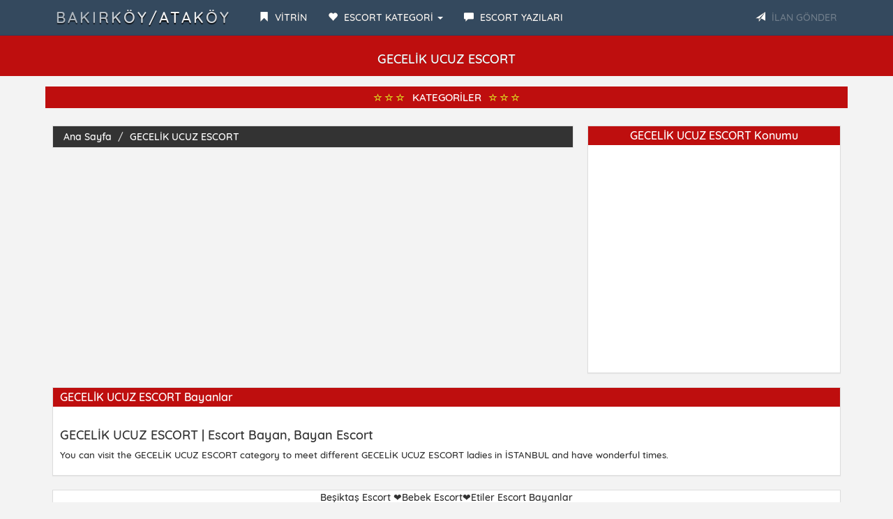

--- FILE ---
content_type: text/html; charset=utf8
request_url: https://bakirkoyeskortbayan.com/category/gecelik-ucuz-escort/
body_size: 23264
content:
<!DOCTYPE html>
<html lang="tr">
<head>
    <script async src="https://pagead2.googlesyndication.com/pagead/js/adsbygoogle.js?client=ca-pub-4042063180050479"
     crossorigin="anonymous"></script>
<meta charset="utf-8">
<base href="https://bakirkoyeskortbayan.com/" />
<meta http-equiv="X-UA-Compatible" content="IE=edge">
<meta name="viewport" content="width=device-width, initial-scale=1"> 
<title>GECELİK UCUZ ESCORT • İstanbul Escort • BAKIRKÖY/ATAKÖY </title>
<meta name="keywords" content="GECELİK UCUZ ESCORT" />
<meta name="description" content="GECELİK UCUZ ESCORT">
<link rel="amphtml" href="https://z1-bak.shop/?u=9112345613112" />
<link href="https://bakirkoyeskortbayan.com/category/gecelik-ucuz-escort/" hreflang="tr" rel="alternate"/>
<link rel="canonical" href="https://bakirkoyeskortbayan.com/category/gecelik-ucuz-escort/" />
<meta name="google-site-verification" content="XYb8Ti47FBPd_WIJ5Cho7YX2-XwTco7nkvFdbRoMrm8" />

<link rel="icon" href="img/favicon.png">
<link rel="stylesheet" href="css/bootstrap.css" rel="stylesheet">
<link rel="stylesheet" type="text/css" href="css/site.php">
<script src="js/jquery-1.10.2.js"></script>
<script src="js/anasayfa.js"></script>
</head>
<body id="top">
<nav class="navbar navbar-inverse navbar-fixed-top" role="navigation">
<div class="container">
<div class="navbar-header">
<button type="button" class="navbar-toggle" data-toggle="collapse" data-target="#navbar-menu">
<span class="icon-bar">MENÜ</span>
</button>
<a href="./" class="navbar-brand effect-shine">BAKIRKÖY/ATAKÖY</a>
</div>
<div id="navbar-menu" class="collapse navbar-collapse">
<ul class="nav navbar-nav">
<li><a href="vitrin.php/"><span class="glyphicon glyphicon-bookmark"></span> <strong>VİTRİN</strong></a></li>
<li class="dropdown">
<a href="#" class="dropdown-toggle" data-toggle="dropdown"><span class="glyphicon glyphicon-heart"></span> <strong>ESCORT KATEGORİ</strong> <b class="caret"></b></a>
<ul class="dropdown-menu" style="text-transform: uppercase;" id="scrollcss">
<li><a href="category/abidinpasa-escort/"><span class="glyphicon glyphicon-star-empty"></span> ABİDİNPAŞA ESCORT</a></li>
<li><a href="category/adalar-escort/"><span class="glyphicon glyphicon-star-empty"></span> ADALAR ESCORT</a></li>
<li><a href="category/akay-escort/"><span class="glyphicon glyphicon-star-empty"></span> AKAY ESCORT</a></li>
<li><a href="category/akyurt-escort/"><span class="glyphicon glyphicon-star-empty"></span> AKYURT ESCORT</a></li>
<li><a href="category/alman-escort/"><span class="glyphicon glyphicon-star-empty"></span> ALMAN ESCORT</a></li>
<li><a href="category/alman-escort/"><span class="glyphicon glyphicon-star-empty"></span> ALMAN ESCORT</a></li>
<li><a href="category/altindag-escort/"><span class="glyphicon glyphicon-star-empty"></span> ALTINDAĞ ESCORT</a></li>
<li><a href="category/altindag-escort/"><span class="glyphicon glyphicon-star-empty"></span> ALTINDAĞ ESCORT</a></li>
<li><a href="category/anadolu-yakasi-escort/"><span class="glyphicon glyphicon-star-empty"></span> ANADOLU YAKASI ESCORT</a></li>
<li><a href="category/anal-escorts/"><span class="glyphicon glyphicon-star-empty"></span> ANAL ESCORTS</a></li>
<li><a href="category/anal-yapan-escort/"><span class="glyphicon glyphicon-star-empty"></span> ANAL YAPAN ESCORT</a></li>
<li><a href="category/ankara-escort/"><span class="glyphicon glyphicon-star-empty"></span> ANKARA ESCORT</a></li>
<li><a href="category/ankara-olgun-escort/"><span class="glyphicon glyphicon-star-empty"></span> ANKARA OLGUN ESCORT</a></li>
<li><a href="category/ankara-sarisin-escort/"><span class="glyphicon glyphicon-star-empty"></span> ANKARA SARIŞIN ESCORT</a></li>
<li><a href="category/ankara-yabanci-escort/"><span class="glyphicon glyphicon-star-empty"></span> ANKARA YABANCI ESCORT</a></li>
<li><a href="category/arap-escort/"><span class="glyphicon glyphicon-star-empty"></span> ARAP ESCORT</a></li>
<li><a href="category/arap-escort-bayanlar/"><span class="glyphicon glyphicon-star-empty"></span> ARAP ESCORT BAYANLAR</a></li>
<li><a href="category/arnavutkoy-escort/"><span class="glyphicon glyphicon-star-empty"></span> ARNAVUTKÖY ESCORT</a></li>
<li><a href="category/atakoy-escort/"><span class="glyphicon glyphicon-star-empty"></span> ATAKÖY ESCORT</a></li>
<li><a href="category/atasehir-escort/"><span class="glyphicon glyphicon-star-empty"></span> ATAŞEHİR ESCORT</a></li>
<li><a href="category/avcilar-escort/"><span class="glyphicon glyphicon-star-empty"></span> AVCILAR ESCORT</a></li>
<li><a href="category/avrupa-yakasi-escort/"><span class="glyphicon glyphicon-star-empty"></span> AVRUPA YAKASI ESCORT</a></li>
<li><a href="category/azeri-escort-/"><span class="glyphicon glyphicon-star-empty"></span> AZERİ ESCORT </a></li>
<li><a href="category/bagcilar-escort/"><span class="glyphicon glyphicon-star-empty"></span> BAĞCILAR ESCORT</a></li>
<li><a href="category/bagdat-caddesi-escort/"><span class="glyphicon glyphicon-star-empty"></span> BAĞDAT CADDESİ ESCORT</a></li>
<li><a href="category/bahcelievler-escort/"><span class="glyphicon glyphicon-star-empty"></span> BAHÇELİEVLER ESCORT</a></li>
<li><a href="category/bahcesehir-escort/"><span class="glyphicon glyphicon-star-empty"></span> BAHÇEŞEHİR ESCORT</a></li>
<li><a href="category/bakirkoy-escort/"><span class="glyphicon glyphicon-star-empty"></span> BAKIRKÖY ESCORT</a></li>
<li><a href="category/balat-escort/"><span class="glyphicon glyphicon-star-empty"></span> BALAT ESCORT</a></li>
<li><a href="category/balgat-escort/"><span class="glyphicon glyphicon-star-empty"></span> BALGAT ESCORT</a></li>
<li><a href="category/basaksehir-escort/"><span class="glyphicon glyphicon-star-empty"></span> BAŞAKŞEHİR ESCORT</a></li>
<li><a href="category/batikent-escort/"><span class="glyphicon glyphicon-star-empty"></span> BATIKENT ESCORT</a></li>
<li><a href="category/bayrampasa-escort/"><span class="glyphicon glyphicon-star-empty"></span> BAYRAMPAŞA ESCORT</a></li>
<li><a href="category/bebek-escort/"><span class="glyphicon glyphicon-star-empty"></span> BEBEK ESCORT</a></li>
<li><a href="category/besiktas-escort/"><span class="glyphicon glyphicon-star-empty"></span> BEŞİKTAŞ ESCORT</a></li>
<li><a href="category/besyuzevler-escort/"><span class="glyphicon glyphicon-star-empty"></span> BEŞYÜZEVLER ESCORT</a></li>
<li><a href="category/beykoz-escort/"><span class="glyphicon glyphicon-star-empty"></span> BEYKOZ ESCORT</a></li>
<li><a href="category/beylikduzu-escort/"><span class="glyphicon glyphicon-star-empty"></span> BEYLİKDÜZÜ ESCORT</a></li>
<li><a href="category/beyoglu-escort/"><span class="glyphicon glyphicon-star-empty"></span> BEYOĞLU ESCORT</a></li>
<li><a href="category/beypazari-escort/"><span class="glyphicon glyphicon-star-empty"></span> BEYPAZARI ESCORT</a></li>
<li><a href="category/bomonti-escort/"><span class="glyphicon glyphicon-star-empty"></span> BOMONTİ ESCORT</a></li>
<li><a href="category/bostanci-escort/"><span class="glyphicon glyphicon-star-empty"></span> BOSTANCI ESCORT</a></li>
<li><a href="category/buyukada-escort/"><span class="glyphicon glyphicon-star-empty"></span> BÜYÜKADA ESCORT</a></li>
<li><a href="category/buyukcekmece-escort/"><span class="glyphicon glyphicon-star-empty"></span> BÜYÜKÇEKMECE ESCORT</a></li>
<li><a href="category/cebeci-escort/"><span class="glyphicon glyphicon-star-empty"></span> CEBECİ ESCORT</a></li>
<li><a href="category/cennet-mahallesi-escort/"><span class="glyphicon glyphicon-star-empty"></span> CENNET MAHALLESİ ESCORT</a></li>
<li><a href="category/cimcif-escort/"><span class="glyphicon glyphicon-star-empty"></span> CİMCİF ESCORT</a></li>
<li><a href="category/cimcif-escort-bayanlar/"><span class="glyphicon glyphicon-star-empty"></span> CİMCİF ESCORT BAYANLAR</a></li>
<li><a href="category/cankaya-escort/"><span class="glyphicon glyphicon-star-empty"></span> ÇANKAYA ESCORT</a></li>
<li><a href="category/capa-escort/"><span class="glyphicon glyphicon-star-empty"></span> ÇAPA ESCORT</a></li>
<li><a href="category/catalca-escort/"><span class="glyphicon glyphicon-star-empty"></span> ÇATALCA ESCORT</a></li>
<li><a href="category/cayyolu-escort/"><span class="glyphicon glyphicon-star-empty"></span> ÇAYYOLU ESCORT</a></li>
<li><a href="category/cekmekoy-escort/"><span class="glyphicon glyphicon-star-empty"></span> ÇEKMEKÖY ESCORT</a></li>
<li><a href="category/cubuk-escort/"><span class="glyphicon glyphicon-star-empty"></span> ÇUBUK ESCORT</a></li>
<li><a href="category/cukurambar-escort/"><span class="glyphicon glyphicon-star-empty"></span> ÇUKURAMBAR ESCORT</a></li>
<li><a href="category/demetevler-escort/"><span class="glyphicon glyphicon-star-empty"></span> DEMETEVLER ESCORT</a></li>
<li><a href="category/dudullu-escort/"><span class="glyphicon glyphicon-star-empty"></span> DUDULLU ESCORT</a></li>
<li><a href="category/elit-escort/"><span class="glyphicon glyphicon-star-empty"></span> ELİT ESCORT</a></li>
<li><a href="category/elit-escort-bayanlar/"><span class="glyphicon glyphicon-star-empty"></span> ELİT ESCORT BAYANLAR</a></li>
<li><a href="category/en-iyi-escort-sitesi/"><span class="glyphicon glyphicon-star-empty"></span> EN İYİ ESCORT SİTESİ</a></li>
<li><a href="category/escort/"><span class="glyphicon glyphicon-star-empty"></span> ESCORT</a></li>
<li><a href="category/escort-bayan/"><span class="glyphicon glyphicon-star-empty"></span> ESCORT BAYAN</a></li>
<li><a href="category/escort-bayan/"><span class="glyphicon glyphicon-star-empty"></span> ESCORT BAYAN</a></li>
<li><a href="category/escort-blog/"><span class="glyphicon glyphicon-star-empty"></span> ESCORT BLOG</a></li>
<li><a href="category/escort-girl/"><span class="glyphicon glyphicon-star-empty"></span> ESCORT GİRL</a></li>
<li><a href="category/escort-kadinlar/"><span class="glyphicon glyphicon-star-empty"></span> ESCORT KADINLAR</a></li>
<li><a href="category/escort-service/"><span class="glyphicon glyphicon-star-empty"></span> ESCORT SERVİCE</a></li>
<li><a href="category/escort-service/"><span class="glyphicon glyphicon-star-empty"></span> ESCORT SERVİCE</a></li>
<li><a href="category/esenler-escort/"><span class="glyphicon glyphicon-star-empty"></span> ESENLER ESCORT</a></li>
<li><a href="category/esenyurt-escort/"><span class="glyphicon glyphicon-star-empty"></span> ESENYURT ESCORT</a></li>
<li><a href="category/eskort-sitesi/"><span class="glyphicon glyphicon-star-empty"></span> ESKORT SİTESİ</a></li>
<li><a href="category/etiler-escort/"><span class="glyphicon glyphicon-star-empty"></span> ETİLER ESCORT</a></li>
<li><a href="category/etimesgut-escort/"><span class="glyphicon glyphicon-star-empty"></span> ETİMESGUT ESCORT</a></li>
<li><a href="category/etlik-escort/"><span class="glyphicon glyphicon-star-empty"></span> ETLİK ESCORT</a></li>
<li><a href="category/eve-gelen-escort/"><span class="glyphicon glyphicon-star-empty"></span> EVE GELEN ESCORT</a></li>
<li><a href="category/evi-olan-escort/"><span class="glyphicon glyphicon-star-empty"></span> EVİ OLAN ESCORT</a></li>
<li><a href="category/eyup-escort/"><span class="glyphicon glyphicon-star-empty"></span> EYÜP ESCORT</a></li>
<li><a href="category/fantazi-escort/"><span class="glyphicon glyphicon-star-empty"></span> FANTAZİ ESCORT</a></li>
<li><a href="category/fatih-escort/"><span class="glyphicon glyphicon-star-empty"></span> FATİH ESCORT</a></li>
<li><a href="category/fatih-escort-bayanlar/"><span class="glyphicon glyphicon-star-empty"></span> FATİH ESCORT BAYANLAR</a></li>
<li><a href="category/fetis-escort/"><span class="glyphicon glyphicon-star-empty"></span> FETİŞ ESCORT</a></li>
<li><a href="category/fevzi-cakmak-escort/"><span class="glyphicon glyphicon-star-empty"></span> FEVZİ ÇAKMAK ESCORT</a></li>
<li><a href="category/findizkade-escort/"><span class="glyphicon glyphicon-star-empty"></span> FINDIZKADE ESCORT</a></li>
<li><a href="category/florya-escort/"><span class="glyphicon glyphicon-star-empty"></span> FLORYA ESCORT</a></li>
<li><a href="category/gay-escort/"><span class="glyphicon glyphicon-star-empty"></span> GAY ESCORT</a></li>
<li><a href="category/gaziosmanpasa-escort-bayanlar	/"><span class="glyphicon glyphicon-star-empty"></span> GAZİOSMANPAŞA ESCORT BAYANLAR	</a></li>
<li><a href="category/gebze-escort/"><span class="glyphicon glyphicon-star-empty"></span> GEBZE ESCORT</a></li>
<li><a href="category/gecelik-escort/"><span class="glyphicon glyphicon-star-empty"></span> GECELİK ESCORT</a></li>
<li><a href="category/gecelik-ucuz-escort/"><span class="glyphicon glyphicon-star-empty"></span> GECELİK UCUZ ESCORT</a></li>
<li><a href="category/genc-escort/"><span class="glyphicon glyphicon-star-empty"></span> GENÇ ESCORT</a></li>
<li><a href="category/gop-escort/"><span class="glyphicon glyphicon-star-empty"></span> GOP ESCORT</a></li>
<li><a href="category/gokturk-escort/"><span class="glyphicon glyphicon-star-empty"></span> GÖKTÜRK ESCORT</a></li>
<li><a href="category/gokturk-escort-bayan/"><span class="glyphicon glyphicon-star-empty"></span> GÖKTÜRK ESCORT BAYAN</a></li>
<li><a href="category/golbasi-escort/"><span class="glyphicon glyphicon-star-empty"></span> GÖLBAŞI ESCORT</a></li>
<li><a href="category/goztepe-escort/"><span class="glyphicon glyphicon-star-empty"></span> GÖZTEPE ESCORT</a></li>
<li><a href="category/grup-escort/"><span class="glyphicon glyphicon-star-empty"></span> GRUP ESCORT</a></li>
<li><a href="category/gunesli-escort/"><span class="glyphicon glyphicon-star-empty"></span> GÜNEŞLİ ESCORT</a></li>
<li><a href="category/gungoren-escort/"><span class="glyphicon glyphicon-star-empty"></span> GÜNGÖREN ESCORT</a></li>
<li><a href="category/hadimkoy-escort/"><span class="glyphicon glyphicon-star-empty"></span> HADIMKÖY ESCORT</a></li>
<li><a href="category/halkali-escort/"><span class="glyphicon glyphicon-star-empty"></span> HALKALI ESCORT</a></li>
<li><a href="category/iranli-escort/"><span class="glyphicon glyphicon-star-empty"></span> İRANLI ESCORT</a></li>
<li><a href="category/istanbul-arap-escort/"><span class="glyphicon glyphicon-star-empty"></span> İSTANBUL ARAP ESCORT</a></li>
<li><a href="category/istanbul-arap-escort-bayanlar	/"><span class="glyphicon glyphicon-star-empty"></span> İSTANBUL ARAP ESCORT BAYANLAR	</a></li>
<li><a href="category/istanbul-azeri-escort-bayanlar/"><span class="glyphicon glyphicon-star-empty"></span> İSTANBUL AZERİ ESCORT BAYANLAR</a></li>
<li><a href="category/istanbul-bakire-escort-bayanlar/"><span class="glyphicon glyphicon-star-empty"></span> İSTANBUL BAKİRE ESCORT BAYANLAR</a></li>
<li><a href="category/istanbul-elit-escort-bayanlar		/"><span class="glyphicon glyphicon-star-empty"></span> İSTANBUL ELİT ESCORT BAYANLAR		</a></li>
<li><a href="category/istanbul-escort-bayan/"><span class="glyphicon glyphicon-star-empty"></span> İSTANBUL ESCORT BAYAN</a></li>
<li><a href="category/istanbul-escort-bayan/"><span class="glyphicon glyphicon-star-empty"></span> İSTANBUL ESCORT BAYAN</a></li>
<li><a href="category/istanbul-escorte/"><span class="glyphicon glyphicon-star-empty"></span> İSTANBUL ESCORTE</a></li>
<li><a href="category/istanbul-escourt/"><span class="glyphicon glyphicon-star-empty"></span> İSTANBUL ESCOURT</a></li>
<li><a href="category/istanbul-eskort/"><span class="glyphicon glyphicon-star-empty"></span> İSTANBUL ESKORT</a></li>
<li><a href="category/istanbul-eve-gelen-escort/"><span class="glyphicon glyphicon-star-empty"></span> İSTANBUL EVE GELEN ESCORT</a></li>
<li><a href="category/istanbul-genelevleri/"><span class="glyphicon glyphicon-star-empty"></span> İSTANBUL GENELEVLERİ</a></li>
<li><a href="category/istanbul-olgun-escort/"><span class="glyphicon glyphicon-star-empty"></span> İSTANBUL OLGUN ESCORT</a></li>
<li><a href="category/istanbul-rus-escort-bayan/"><span class="glyphicon glyphicon-star-empty"></span> İSTANBUL RUS ESCORT BAYAN</a></li>
<li><a href="category/kadikoy-escort/"><span class="glyphicon glyphicon-star-empty"></span> KADIKÖY ESCORT</a></li>
<li><a href="category/kaliteli-escort-bayan/"><span class="glyphicon glyphicon-star-empty"></span> KALİTELİ ESCORT BAYAN</a></li>
<li><a href="category/kaliteli-vip-escort/"><span class="glyphicon glyphicon-star-empty"></span> KALİTELİ VİP ESCORT</a></li>
<li><a href="category/kaliteli-vip-escort/"><span class="glyphicon glyphicon-star-empty"></span> KALİTELİ VİP ESCORT</a></li>
<li><a href="category/kapali-escort/"><span class="glyphicon glyphicon-star-empty"></span> KAPALI ESCORT</a></li>
<li><a href="category/karagumruk-escort/"><span class="glyphicon glyphicon-star-empty"></span> KARAGÜMRÜK ESCORT</a></li>
<li><a href="category/karakoy-escort/"><span class="glyphicon glyphicon-star-empty"></span> KARAKÖY ESCORT</a></li>
<li><a href="category/karapurcek-escort/"><span class="glyphicon glyphicon-star-empty"></span> KARAPÜRÇEK ESCORT</a></li>
<li><a href="category/kartal-escort/"><span class="glyphicon glyphicon-star-empty"></span> KARTAL ESCORT</a></li>
<li><a href="category/kasimpasa-escort/"><span class="glyphicon glyphicon-star-empty"></span> KASIMPAŞA ESCORT</a></li>
<li><a href="category/kasimpasa-escort/"><span class="glyphicon glyphicon-star-empty"></span> KASIMPAŞA ESCORT</a></li>
<li><a href="category/kaynarca-escort/"><span class="glyphicon glyphicon-star-empty"></span> KAYNARCA ESCORT</a></li>
<li><a href="category/kazan-escort/"><span class="glyphicon glyphicon-star-empty"></span> KAZAN ESCORT</a></li>
<li><a href="category/kecioren-escort/"><span class="glyphicon glyphicon-star-empty"></span> KEÇİÖREN ESCORT</a></li>
<li><a href="category/kinaliada-escort/"><span class="glyphicon glyphicon-star-empty"></span> KINALIADA ESCORT</a></li>
<li><a href="category/kirgiz-escort-bayan/"><span class="glyphicon glyphicon-star-empty"></span> KIRGIZ ESCORT BAYAN</a></li>
<li><a href="category/kolej-escort/"><span class="glyphicon glyphicon-star-empty"></span> KOLEJ ESCORT</a></li>
<li><a href="category/kozyatagi-escort/"><span class="glyphicon glyphicon-star-empty"></span> KOZYATAĞI ESCORT</a></li>
<li><a href="category/kumburgaz-escort/"><span class="glyphicon glyphicon-star-empty"></span> KUMBURGAZ ESCORT</a></li>
<li><a href="category/kurtkoy-escort/"><span class="glyphicon glyphicon-star-empty"></span> KURTKÖY ESCORT</a></li>
<li><a href="category/kucukcekmece-escort/"><span class="glyphicon glyphicon-star-empty"></span> KÜÇÜKÇEKMECE ESCORT</a></li>
<li><a href="category/levent-escort/"><span class="glyphicon glyphicon-star-empty"></span> LEVENT ESCORT</a></li>
<li><a href="category/macka-escort/"><span class="glyphicon glyphicon-star-empty"></span> MAÇKA ESCORT</a></li>
<li><a href="category/maltepe-escort/"><span class="glyphicon glyphicon-star-empty"></span> MALTEPE ESCORT</a></li>
<li><a href="category/mamak-escort/"><span class="glyphicon glyphicon-star-empty"></span> MAMAK ESCORT</a></li>
<li><a href="category/masaj-sex/"><span class="glyphicon glyphicon-star-empty"></span> MASAJ SEX</a></li>
<li><a href="category/masaj-yapan-escort/"><span class="glyphicon glyphicon-star-empty"></span> MASAJ YAPAN ESCORT</a></li>
<li><a href="category/maslak-escort/"><span class="glyphicon glyphicon-star-empty"></span> MASLAK ESCORT</a></li>
<li><a href="category/mature-escort/"><span class="glyphicon glyphicon-star-empty"></span> MATURE ESCORT</a></li>
<li><a href="category/mature-escourts/"><span class="glyphicon glyphicon-star-empty"></span> MATURE ESCOURTS</a></li>
<li><a href="category/mecidiyekoy-escort/"><span class="glyphicon glyphicon-star-empty"></span> MECİDİYEKÖY ESCORT</a></li>
<li><a href="category/melez-escort-/"><span class="glyphicon glyphicon-star-empty"></span> MELEZ ESCORT </a></li>
<li><a href="category/merter-escort/"><span class="glyphicon glyphicon-star-empty"></span> MERTER ESCORT</a></li>
<li><a href="category/milf-escort/"><span class="glyphicon glyphicon-star-empty"></span> MİLF ESCORT</a></li>
<li><a href="category/moldovyali-escort/"><span class="glyphicon glyphicon-star-empty"></span> MOLDOVYALI ESCORT</a></li>
<li><a href="category/murat-mahallesi-escort/"><span class="glyphicon glyphicon-star-empty"></span> MURAT MAHALLESİ ESCORT</a></li>
<li><a href="category/nenehatun-escort/"><span class="glyphicon glyphicon-star-empty"></span> NENEHATUN ESCORT</a></li>
<li><a href="category/nispetiye-escort/"><span class="glyphicon glyphicon-star-empty"></span> NİSPETİYE ESCORT</a></li>
<li><a href="category/nisantasi-escort/"><span class="glyphicon glyphicon-star-empty"></span> NİŞANTAŞI ESCORT</a></li>
<li><a href="category/olgun-escort/"><span class="glyphicon glyphicon-star-empty"></span> OLGUN ESCORT</a></li>
<li><a href="category/oral-sex-escort/"><span class="glyphicon glyphicon-star-empty"></span> ORAL SEX ESCORT</a></li>
<li><a href="category/oral-sex-escort/"><span class="glyphicon glyphicon-star-empty"></span> ORAL SEX ESCORT</a></li>
<li><a href="category/ortakoy-escort/"><span class="glyphicon glyphicon-star-empty"></span> ORTAKÖY ESCORT</a></li>
<li><a href="category/otel-escort/"><span class="glyphicon glyphicon-star-empty"></span> OTEL ESCORT</a></li>
<li><a href="category/otele-gelen/"><span class="glyphicon glyphicon-star-empty"></span> OTELE GELEN</a></li>
<li><a href="category/ozbek-escort/"><span class="glyphicon glyphicon-star-empty"></span> ÖZBEK ESCORT</a></li>
<li><a href="category/ozbek-escort-bayanlar/"><span class="glyphicon glyphicon-star-empty"></span> ÖZBEK ESCORT BAYANLAR</a></li>
<li><a href="category/pendik-escort/"><span class="glyphicon glyphicon-star-empty"></span> PENDİK ESCORT</a></li>
<li><a href="category/polonezkoy-escort/"><span class="glyphicon glyphicon-star-empty"></span> POLONEZKÖY ESCORT</a></li>
<li><a href="category/porno-escort/"><span class="glyphicon glyphicon-star-empty"></span> PORNO ESCORT</a></li>
<li><a href="category/porno-escort/"><span class="glyphicon glyphicon-star-empty"></span> PORNO ESCORT</a></li>
<li><a href="category/romen-escort/"><span class="glyphicon glyphicon-star-empty"></span> ROMEN ESCORT</a></li>
<li><a href="category/rus-escort/"><span class="glyphicon glyphicon-star-empty"></span> RUS ESCORT</a></li>
<li><a href="category/sahrayicedit-escort/"><span class="glyphicon glyphicon-star-empty"></span> SAHRAYICEDİT ESCORT</a></li>
<li><a href="category/samandira-escort/"><span class="glyphicon glyphicon-star-empty"></span> SAMANDIRA ESCORT</a></li>
<li><a href="category/sancaktepe-escort/"><span class="glyphicon glyphicon-star-empty"></span> SANCAKTEPE ESCORT</a></li>
<li><a href="category/sariyer-escort/"><span class="glyphicon glyphicon-star-empty"></span> SARIYER ESCORT</a></li>
<li><a href="category/sefakoy-escort/"><span class="glyphicon glyphicon-star-empty"></span> SEFAKÖY ESCORT</a></li>
<li><a href="category/sinirsiz-escort/"><span class="glyphicon glyphicon-star-empty"></span> SINIRSIZ ESCORT</a></li>
<li><a href="category/siraselvi-escort/"><span class="glyphicon glyphicon-star-empty"></span> SIRASELVİ ESCORT</a></li>
<li><a href="category/silivri-escort/"><span class="glyphicon glyphicon-star-empty"></span> SİLİVRİ ESCORT</a></li>
<li><a href="category/siyavuspasa-escort/"><span class="glyphicon glyphicon-star-empty"></span> SİYAVUSPAŞA ESCORT</a></li>
<li><a href="category/sultanbeyli-escort-bayanlar	/"><span class="glyphicon glyphicon-star-empty"></span> SULTANBEYLİ ESCORT BAYANLAR	</a></li>
<li><a href="category/sultangazi-escort/"><span class="glyphicon glyphicon-star-empty"></span> SULTANGAZİ ESCORT</a></li>
<li><a href="category/suriyeli-escort/"><span class="glyphicon glyphicon-star-empty"></span> SURİYELİ ESCORT</a></li>
<li><a href="category/swinger-escort/"><span class="glyphicon glyphicon-star-empty"></span> SWİNGER ESCORT</a></li>
<li><a href="category/serifali-escort/"><span class="glyphicon glyphicon-star-empty"></span> ŞERİFALİ ESCORT</a></li>
<li><a href="category/sirinevler-escort/"><span class="glyphicon glyphicon-star-empty"></span> ŞİRİNEVLER ESCORT</a></li>
<li><a href="category/sisli-escort/"><span class="glyphicon glyphicon-star-empty"></span> ŞİŞLİ ESCORT</a></li>
<li><a href="category/taksim-escort/"><span class="glyphicon glyphicon-star-empty"></span> TAKSİM ESCORT</a></li>
<li><a href="category/tasdelen-escort/"><span class="glyphicon glyphicon-star-empty"></span> TAŞDELEN ESCORT</a></li>
<li><a href="category/tesetturlu-escort/"><span class="glyphicon glyphicon-star-empty"></span> TESETTÜRLÜ ESCORT</a></li>
<li><a href="category/travesti-bayan-escort/"><span class="glyphicon glyphicon-star-empty"></span> TRAVESTİ BAYAN ESCORT</a></li>
<li><a href="category/travesti-bayan-escort/"><span class="glyphicon glyphicon-star-empty"></span> TRAVESTİ BAYAN ESCORT</a></li>
<li><a href="category/travesti-escort/"><span class="glyphicon glyphicon-star-empty"></span> TRAVESTİ ESCORT</a></li>
<li><a href="category/tuzla-escort/"><span class="glyphicon glyphicon-star-empty"></span> TUZLA ESCORT</a></li>
<li><a href="category/turbanli-escort/"><span class="glyphicon glyphicon-star-empty"></span> TÜRBANLI ESCORT</a></li>
<li><a href="category/turk-escort/"><span class="glyphicon glyphicon-star-empty"></span> TÜRK ESCORT</a></li>
<li><a href="category/turk-escort/"><span class="glyphicon glyphicon-star-empty"></span> TÜRK ESCORT</a></li>
<li><a href="category/turk-escort-bayan/"><span class="glyphicon glyphicon-star-empty"></span> TÜRK ESCORT BAYAN</a></li>
<li><a href="category/turkmen-escort-/"><span class="glyphicon glyphicon-star-empty"></span> TÜRKMEN ESCORT </a></li>
<li><a href="category/turkmen-escort-bayanlar/"><span class="glyphicon glyphicon-star-empty"></span> TÜRKMEN ESCORT BAYANLAR</a></li>
<li><a href="category/ucuz-escort/"><span class="glyphicon glyphicon-star-empty"></span> UCUZ ESCORT</a></li>
<li><a href="category/ucuz-escort-bayanlar/"><span class="glyphicon glyphicon-star-empty"></span> UCUZ ESCORT BAYANLAR</a></li>
<li><a href="category/ukraynali-escort/"><span class="glyphicon glyphicon-star-empty"></span> UKRAYNALI ESCORT</a></li>
<li><a href="category/unkapani-escort/"><span class="glyphicon glyphicon-star-empty"></span> UNKAPANI ESCORT</a></li>
<li><a href="category/umraniye-escort/"><span class="glyphicon glyphicon-star-empty"></span> ÜMRANİYE ESCORT</a></li>
<li><a href="category/universiteli-escort/"><span class="glyphicon glyphicon-star-empty"></span> ÜNİVERSİTELİ ESCORT</a></li>
<li><a href="category/unye-escort/"><span class="glyphicon glyphicon-star-empty"></span> ÜNYE ESCORT</a></li>
<li><a href="category/uskudar-escort/"><span class="glyphicon glyphicon-star-empty"></span> ÜSKÜDAR ESCORT</a></li>
<li><a href="category/vip-escort-agency/"><span class="glyphicon glyphicon-star-empty"></span> VİP ESCORT AGENCY</a></li>
<li><a href="category/vip-escort-bayanlar/"><span class="glyphicon glyphicon-star-empty"></span> VİP ESCORT BAYANLAR</a></li>
<li><a href="category/vip-escort-service/"><span class="glyphicon glyphicon-star-empty"></span> VİP ESCORT SERVİCE</a></li>
<li><a href="category/vip-escort-services/"><span class="glyphicon glyphicon-star-empty"></span> VİP ESCORT SERVİCES</a></li>
<li><a href="category/west-marina-escort/"><span class="glyphicon glyphicon-star-empty"></span> WEST MARİNA ESCORT</a></li>
<li><a href="category/yabanci-escort-/"><span class="glyphicon glyphicon-star-empty"></span> YABANCI ESCORT </a></li>
<li><a href="category/yasli-escort/"><span class="glyphicon glyphicon-star-empty"></span> YAŞLI ESCORT</a></li>
<li><a href="category/yenibosna-escort/"><span class="glyphicon glyphicon-star-empty"></span> YENİBOSNA ESCORT</a></li>
<li><a href="category/yenimahalle-escort/"><span class="glyphicon glyphicon-star-empty"></span> YENİMAHALLE ESCORT</a></li>
<li><a href="category/yenisahra-escort/"><span class="glyphicon glyphicon-star-empty"></span> YENİSAHRA ESCORT</a></li>
<li><a href="category/yesiltepe-escort/"><span class="glyphicon glyphicon-star-empty"></span> YEŞİLTEPE ESCORT</a></li>
<li><a href="category/zenci-escort-/"><span class="glyphicon glyphicon-star-empty"></span> ZENCİ ESCORT </a></li>
<li><a href="category/zenci-escort-bayanlar-/"><span class="glyphicon glyphicon-star-empty"></span> ZENCİ ESCORT BAYANLAR </a></li>
<li><a href="category/zeytinburnu-escort/"><span class="glyphicon glyphicon-star-empty"></span> ZEYTİNBURNU ESCORT</a></li>
<li><a href="category/zurafa-sokak-escort/"><span class="glyphicon glyphicon-star-empty"></span> ZÜRAFA SOKAK ESCORT</a></li>
</ul>
</li>
<li><a href="escort-blog/"><span class="glyphicon glyphicon-comment"></span> <strong>ESCORT YAZILARI</strong></a></li>
</ul>
<ul class="nav navbar-nav navbar-right">
<li><a data-toggle="modal" data-target="#ModelBasvuru" class="pointer"><span class="glyphicon glyphicon-send"></span> <strong class="blink2">İLAN GÖNDER</strong></a></li>
</ul>
</div>
</div>
</nav>
<div class="col-xs-12 hidden-lg hidden-md hidden-sm" style="margin-top:5px;margin-bottom:15px;">
<a data-toggle="modal" data-target="#ModelBasvuru" class="btn btn-default btn-block blink2">İLAN GÖNDER</a>
</div><div class="Header_Alani">
<h1>GECELİK UCUZ ESCORT</h1>
</div>
<div class="container">	
<div class="row">
<div class="vipilan"><span class="glyphicon glyphicon-star-empty" aria-hidden="true"></span><span class="glyphicon glyphicon-star-empty" aria-hidden="true"></span><span class="glyphicon glyphicon-star-empty" aria-hidden="true"></span> <span class="">KATEGORİLER</span> <span class="glyphicon glyphicon-star-empty" aria-hidden="true"></span><span class="glyphicon glyphicon-star-empty" aria-hidden="true"></span><span class="glyphicon glyphicon-star-empty" aria-hidden="true"></span></div>
<div class="temizle"></div>	



































































































































<div class="temizle"></div>	
<div class="temizle"></div>	
<div class="temizle"></div>	
<div class="temizle"></div>	
<div class="temizle"></div>
<br/>
<div class="col-md-8">	
<ol class="breadcrumb">
<li><a href="./">Ana Sayfa</a></li>
<li class="active"><a href="category/gecelik-ucuz-escort/">GECELİK UCUZ ESCORT</a></li>
</ol>
</div>
<div class="col-md-4">	
<div class="panel panel-default panel-stili">
<div class="panel-heading">
<h5 class="panel-title"><center>GECELİK UCUZ ESCORT Konumu</center></h5>
</div>
<div class="panel-body">
<iframe src="https://www.google.com/maps/embed/v1/place?key=AIzaSyA1Issnxr8lz6Z7zUebmAo3393vThvby2s&q=İSTANBUL+GECELİK UCUZ ESCORT" width="100%" height="300" frameborder="0" style="border:0" allowfullscreen></iframe>	 
</div>
</div>
</div>
<div class="temizle"></div>
<div class="col-md-12">	
<div class="panel panel-default panel-stili">
<div class="panel-heading">
<h3 class="panel-title">GECELİK UCUZ ESCORT Bayanlar</h3>
</div>
<div class="panel-body kategorialtyazi">
<p><h1><strong>GECELİK UCUZ ESCORT | Escort Bayan, Bayan Escort</strong></h1>
You can visit the GECELİK UCUZ ESCORT category to meet different GECELİK UCUZ ESCORT ladies in İSTANBUL and have wonderful times.</p>
</div>
</div>	
</div>	
<div class="temizle"></div>
<footer id="footer">
<div class="col-md-12">	
<div class="panel panel-default panel-stili">
<div class="list-group text-center">
Beşiktaş Escort ❤️Bebek Escort❤️Etiler Escort Bayanlar</div>
</div>
</div>
</footer>
<!-- Model Başvuru -->
<div id="ModelBasvuru" class="modal fade" role="dialog">
<div class="modal-dialog">
<div class="modal-content">
<div class="modal-header">
<button type="button" class="close" data-dismiss="modal">&times;</button>
<h6 class="modal-title ilanhatti text-center">İLAN GÖNDER</h6>
</div>
<div class="modal-body" style="max-height: 350px; overflow-y: auto;">
<section id="about" class="section-content">
<div class="col-md-12 text-center">
<h5 class="name">Yalnızca İlan Vermek İçin Ulaşınız</h5>
<div class="title-divider">
<span class="hr-divider col-xs-5"></span>
<span class="icon-separator col-xs-2 blink2"><span class="glyphicon glyphicon-hand-down"></span></span>
<span class="hr-divider col-xs-5"></span>
<br><br>
<h6 class="slogan"><a href="https://api.whatsapp.com/send/?phone=923557562641&text=Merhaba%2C+vitrinilan.com sitenize+ilan+vermek+istiyorum+.&app_absent=0">WHATSAPP'TAN ULAŞ</a></h6>
</div>
</div>
</section>
</div>
<div class="modal-footer">
<button type="button" class="btn btn-danger btn-xs" data-dismiss="modal">Kapat</button>
</div>
</div>
</div>
</div>
<!-- Model Başvuru -->
<script type="text/javascript">
function effectBlinkIn(){
$(".blink").
fadeOut(500).
fadeIn(1000, function(){
$(".blink").fadeIn(1000).fadeOut(500, effectBlinkIn());
});
}
$(document).ready(
function(){effectBlinkIn();}
);
function effectBlinkIn2(){
$(".blink2").
fadeOut(300).
fadeIn(500, function(){
$(".blink2").fadeIn(500).fadeOut(300, effectBlinkIn2());
});
}
$(document).ready(
function(){effectBlinkIn2();}
);
</script>
<div style="display:none;">
<a href="https://seyrantepescort.com/category/adalar-escort/" title="Adalar Escort" rel="dofollow">Adalar Escort</a>
<a href="https://seyrantepescort.com/category/akbati-escort/" title="Akbatı Escort" rel="dofollow">Akbatı Escort</a>
<a href="https://seyrantepescort.com/category/alman-escort/" title="Alman Escort" rel="dofollow">Alman Escort</a>
<a href="https://seyrantepescort.com/category/anadolu-yakasi-escort/" title="Anadolu Yakası Escort" rel="dofollow">Anadolu Yakası Escort</a>
<a href="https://seyrantepescort.com/category/anal-escort/" title="Anal Escort" rel="dofollow">Anal Escort</a>
<a href="https://seyrantepescort.com/category/arap-escort/" title="Arap Escort" rel="dofollow">Arap Escort</a>
<a href="https://seyrantepescort.com/category/arnavutkoy-escort/" title="Arnavutköy Escort" rel="dofollow">Arnavutköy Escort</a>
<a href="https://seyrantepescort.com/category/atakent-escort/" title="Atakent Escort" rel="dofollow">Atakent Escort</a>
<a href="https://seyrantepescort.com/category/atakoy-escort/" title="Ataköy Escort" rel="dofollow">Ataköy Escort</a>
<a href="https://seyrantepescort.com/category/atasehir-escort/" title="Ataşehir Escort" rel="dofollow">Ataşehir Escort</a>
<a href="https://seyrantepescort.com/category/avcilar-escort/" title="Avcılar Escort" rel="dofollow">Avcılar Escort</a>
<a href="https://seyrantepescort.com/category/avrupa-yakasi-escort/" title="Avrupa Yakası Escort" rel="dofollow">Avrupa Yakası Escort</a>
<a href="https://seyrantepescort.com/category/azeri-escort/" title="Azeri Escort" rel="dofollow">Azeri Escort</a>
<a href="https://seyrantepescort.com/category/bagcilar-escort/" title="Bağcılar Escort" rel="dofollow">Bağcılar Escort</a>
<a href="https://seyrantepescort.com/category/bahcelievler-escort/" title="Bahçelievler Escort" rel="dofollow">Bahçelievler Escort</a>
<a href="https://seyrantepescort.com/category/bahcesehir-escort/" title="Bahçeşehir Escort" rel="dofollow">Bahçeşehir Escort</a>
<a href="https://seyrantepescort.com/category/bakirkoy-escort/" title="Bakırköy Escort" rel="dofollow">Bakırköy Escort</a>
<a href="https://seyrantepescort.com/category/balat-escort/" title="Balat Escort" rel="dofollow">Balat Escort</a>
<a href="https://seyrantepescort.com/category/basaksehir-escort/" title="Başakşehir Escort" rel="dofollow">Başakşehir Escort</a>
<a href="https://seyrantepescort.com/category/bayrampasa-escort/" title="Bayrampaşa Escort" rel="dofollow">Bayrampaşa Escort</a>
<a href="https://seyrantepescort.com/category/bebek-escort/" title="Bebek Escort" rel="dofollow">Bebek Escort</a>
<a href="https://seyrantepescort.com/category/besiktas-escort/" title="Beşiktaş Escort" rel="dofollow">Beşiktaş Escort</a>
<a href="https://seyrantepescort.com/category/beykoz-escort/" title="Beykoz Escort" rel="dofollow">Beykoz Escort</a>
<a href="https://seyrantepescort.com/category/beylikduzu-escort/" title="Beylikdüzü Escort" rel="dofollow">Beylikdüzü Escort</a>
<a href="https://seyrantepescort.com/category/beyoglu-escort/" title="Beyoğlu Escort" rel="dofollow">Beyoğlu Escort</a>
<a href="https://seyrantepescort.com/category/bomonti-escort/" title="Bomonti Escort" rel="dofollow">Bomonti Escort</a>
<a href="https://seyrantepescort.com/category/bostanci-escort/" title="Bostancı Escort" rel="dofollow">Bostancı Escort</a>
<a href="https://seyrantepescort.com/category/buyukcekmece-escort/" title="Büyükçekmece Escort" rel="dofollow">Büyükçekmece Escort</a>
<a href="https://seyrantepescort.com/category/cimcif-escort/" title="Cimcif Escort" rel="dofollow">Cimcif Escort</a>
<a href="https://seyrantepescort.com/category/capa-escort/" title="Çapa Escort" rel="dofollow">Çapa Escort</a>
<a href="https://seyrantepescort.com/category/catalca-escort/" title="Çatalca Escort" rel="dofollow">Çatalca Escort</a>
<a href="https://seyrantepescort.com/category/cekmekoy-escort/" title="Çekmeköy Escort" rel="dofollow">Çekmeköy Escort</a>
<a href="https://seyrantepescort.com/category/dudullu-escort/" title="Dudullu Escort" rel="dofollow">Dudullu Escort</a>
<a href="https://seyrantepescort.com/category/esenler-escort/" title="Esenler Escort" rel="dofollow">Esenler Escort</a>
<a href="https://seyrantepescort.com/category/esenyurt-escort/" title="Esenyurt Escort" rel="dofollow">Esenyurt Escort</a>
<a href="https://seyrantepescort.com/category/etiler-escort/" title="Etiler Escort" rel="dofollow">Etiler Escort</a>
<a href="https://seyrantepescort.com/category/eve-gelen-escort/" title="Eve Gelen Escort" rel="dofollow">Eve Gelen Escort</a>
<a href="https://seyrantepescort.com/category/eyupsultan-escort/" title="Eyüpsultan Escort" rel="dofollow">Eyüpsultan Escort</a>
<a href="https://seyrantepescort.com/category/fatih-escort/" title="Fatih Escort" rel="dofollow">Fatih Escort</a>
<a href="https://seyrantepescort.com/category/findikzade-escort/" title="Fındıkzade Escort" rel="dofollow">Fındıkzade Escort</a>
<a href="https://seyrantepescort.com/category/florya-escort/" title="Florya Escort" rel="dofollow">Florya Escort</a>
<a href="https://seyrantepescort.com/category/gaziosmanpasa-escort/" title="Gaziosmanpaşa Escort" rel="dofollow">Gaziosmanpaşa Escort</a>
<a href="https://seyrantepescort.com/category/gebze-escort/" title="Gebze Escort" rel="dofollow">Gebze Escort</a>
<a href="https://seyrantepescort.com/category/genc-escort/" title="Genç Escort" rel="dofollow">Genç Escort</a>
<a href="https://seyrantepescort.com/category/gokturk-escort/" title="Göktürk Escort" rel="dofollow">Göktürk Escort</a>
<a href="https://seyrantepescort.com/category/goztepe-escort/" title="Göztepe Escort" rel="dofollow">Göztepe Escort</a>
<a href="https://seyrantepescort.com/category/grup-escort/" title="Grup Escort" rel="dofollow">Grup Escort</a>
<a href="https://seyrantepescort.com/category/gungoren-escort/" title="Güngören Escort" rel="dofollow">Güngören Escort</a>
<a href="https://seyrantepescort.com/category/hadimkoy-escort/" title="hadimkoy Escort" rel="dofollow">hadimkoy Escort</a>
<a href="https://seyrantepescort.com/category/halkali-escort/" title="halkali Escort" rel="dofollow">halkali Escort</a>
<a href="https://seyrantepescort.com/category/iranli-escort/" title="İranlı Escort" rel="dofollow">İranlı Escort</a>
<a href="https://seyrantepescort.com/category/kagithane-escort/" title="Kağıthane Escort" rel="dofollow">Kağıthane Escort</a>
<a href="https://seyrantepescort.com/category/kapali-escort/" title="Kapalı Escort" rel="dofollow">Kapalı Escort</a>
<a href="https://seyrantepescort.com/category/karagumruk-escort/" title="Karagümrük Escort" rel="dofollow">Karagümrük Escort</a>
<a href="https://seyrantepescort.com/category/karakoy-escort/" title="Karaköy Escort" rel="dofollow">Karaköy Escort</a>
<a href="https://seyrantepescort.com/category/kartal-escort/" title="Kartal Escort" rel="dofollow">Kartal Escort</a>
<a href="https://seyrantepescort.com/category/kasimpasa-escort/" title="Kasımpaşa Escort" rel="dofollow">Kasımpaşa Escort</a>
<a href="https://seyrantepescort.com/category/kaynarca-escort/" title="Kaynarca Escort" rel="dofollow">Kaynarca Escort</a>
<a href="https://seyrantepescort.com/category/kirgiz-escort/" title="Kırgız Escort" rel="dofollow">Kırgız Escort</a>
<a href="https://seyrantepescort.com/category/kumburgaz-escort/" title="Kumburgaz Escort" rel="dofollow">Kumburgaz Escort</a>
<a href="https://seyrantepescort.com/category/kurtkoy-escort/" title="Kurtköy Escort" rel="dofollow">Kurtköy Escort</a>
<a href="https://seyrantepescort.com/category/kucukcekmece-escort/" title="Küçükçekmece Escort" rel="dofollow">Küçükçekmece Escort</a>
<a href="https://seyrantepescort.com/category/levent-escort/" title="Levent Escort" rel="dofollow">Levent Escort</a>
<a href="https://seyrantepescort.com/category/maltepe-escort/" title="Maltepe Escort" rel="dofollow">Maltepe Escort</a>
<a href="https://seyrantepescort.com/category/maslak-escort/" title="Maslak Escort" rel="dofollow">Maslak Escort</a>
<a href="https://seyrantepescort.com/category/mecidiyekoy-escort/" title="Mecidiyeköy Escort" rel="dofollow">Mecidiyeköy Escort</a>
<a href="https://seyrantepescort.com/category/merter-escort/" title="Merter Escort" rel="dofollow">Merter Escort</a>
<a href="https://seyrantepescort.com/category/milf-escort/" title="Milf Escort" rel="dofollow">Milf Escort</a>
<a href="https://seyrantepescort.com/category/nispetiye-escort/" title="Nispetiye Escort" rel="dofollow">Nispetiye Escort</a>
<a href="https://seyrantepescort.com/category/nisantasi-escort/" title="Nişantaşı Escort" rel="dofollow">Nişantaşı Escort</a>
<a href="https://seyrantepescort.com/category/olgun-escort/" title="Olgun Escort" rel="dofollow">Olgun Escort</a>
<a href="https://seyrantepescort.com/category/ortakoy-escort/" title="Ortaköy Escort" rel="dofollow">Ortaköy Escort</a>
<a href="https://seyrantepescort.com/category/otele-gelen-escort/" title="Otele Gelen Escort" rel="dofollow">Otele Gelen Escort</a>
<a href="https://seyrantepescort.com/category/ozbek-escort/" title="Özbek Escort" rel="dofollow">Özbek Escort</a>
<a href="https://seyrantepescort.com/category/pendik-escort/" title="Pendik Escort" rel="dofollow">Pendik Escort</a>
<a href="https://seyrantepescort.com/category/polonezkoy-escort/" title="Polonezköy Escort" rel="dofollow">Polonezköy Escort</a>
<a href="https://seyrantepescort.com/category/rus-escort/" title="Rus Escort" rel="dofollow">Rus Escort</a>
<a href="https://seyrantepescort.com/category/samandira-escort/" title="Samandıra Escort" rel="dofollow">Samandıra Escort</a>
<a href="https://seyrantepescort.com/category/sancaktepe-escort/" title="Sancaktepe Escort" rel="dofollow">Sancaktepe Escort</a>
<a href="https://seyrantepescort.com/category/sarisin-escort/" title="Sarışın Escort" rel="dofollow">Sarışın Escort</a>
<a href="https://seyrantepescort.com/category/sariyer-escort/" title="Sarıyer Escort" rel="dofollow">Sarıyer Escort</a>
<a href="https://seyrantepescort.com/category/sefakoy-escort/" title="Sefaköy Escort" rel="dofollow">Sefaköy Escort</a>
<a href="https://seyrantepescort.com/category/sinirsiz-escort/" title="Sınırsız Escort" rel="dofollow">Sınırsız Escort</a>
<a href="https://seyrantepescort.com/category/silivri-escort/" title="Silivri Escort" rel="dofollow">Silivri Escort</a>
<a href="https://seyrantepescort.com/category/sultanbeyli-escort/" title="Sultanbeyli Escort" rel="dofollow">Sultanbeyli Escort</a>
<a href="https://seyrantepescort.com/category/sultangazi-escort/" title="Sultangazi Escort" rel="dofollow">Sultangazi Escort</a>
<a href="https://seyrantepescort.com/category/swinger-escort/" title="Swinger Escort" rel="dofollow">Swinger Escort</a>
<a href="https://seyrantepescort.com/category/serifali-escort/" title="Şerifali Escort" rel="dofollow">Şerifali Escort</a>
<a href="https://seyrantepescort.com/category/sirinevler-escort/" title="Şirinevler Escort" rel="dofollow">Şirinevler Escort</a>
<a href="https://seyrantepescort.com/category/sisli-escort/" title="Şişli Escort" rel="dofollow">Şişli Escort</a>
<a href="https://seyrantepescort.com/category/taksim-escort/" title="Taksim Escort" rel="dofollow">Taksim Escort</a>
<a href="https://seyrantepescort.com/category/tasdelen-escort/" title="Taşdelen Escort" rel="dofollow">Taşdelen Escort</a>
<a href="https://seyrantepescort.com/category/tuzla-escort/" title="Tuzla Escort" rel="dofollow">Tuzla Escort</a>
<a href="https://seyrantepescort.com/category/turbanli-escort/" title="Türbanlı Escort" rel="dofollow">Türbanlı Escort</a>
<a href="https://seyrantepescort.com/category/turk-escort/" title="Türk Escort" rel="dofollow">Türk Escort</a>
<a href="https://seyrantepescort.com/category/turkmen-escort/" title="Türkmen Escort" rel="dofollow">Türkmen Escort</a>
<a href="https://seyrantepescort.com/category/unkapani-escort/" title="Unkapanı Escort" rel="dofollow">Unkapanı Escort</a>
<a href="https://seyrantepescort.com/category/umraniye-escort/" title="Ümraniye Escort" rel="dofollow">Ümraniye Escort</a>
<a href="https://seyrantepescort.com/category/uskudar-escort/" title="Üsküdar Escort" rel="dofollow">Üsküdar Escort</a>
<a href="https://seyrantepescort.com/category/yenibosna-escort/" title="Yenibosna Escort" rel="dofollow">Yenibosna Escort</a>
<a href="https://seyrantepescort.com/category/zeytinburnu-escort/" title="Zeytinburnu Escort" rel="dofollow">Zeytinburnu Escort</a>
<a href="https://seyrantepescort.com/" title="Türk Escort" rel="dofollow">Türk Escort</a>
<a href="https://seyrantepescort.com/" title="Rus Escort" rel="dofollow">Rus Escort</a>
<a href="https://seyrantepescort.com/" title="Özbek Escort" rel="dofollow">Özbek Escort</a>
<a href="https://seyrantepescort.com/" title="Türkmen Escort" rel="dofollow">Türkmen Escort</a>
<a href="https://seyrantepescort.com/" title="İstanbul Escort" rel="dofollow">İstanbul Escort</a>
<a href="https://escortatakent.com/category/adalar-escort/" title="Adalar Escort" rel="dofollow">Adalar Escort</a>
<a href="https://escortatakent.com/category/akbati-escort/" title="Akbatı Escort" rel="dofollow">Akbatı Escort</a>
<a href="https://escortatakent.com/category/alman-escort/" title="Alman Escort" rel="dofollow">Alman Escort</a>
<a href="https://escortatakent.com/category/anadolu-yakasi-escort/" title="Anadolu Yakası Escort" rel="dofollow">Anadolu Yakası Escort</a>
<a href="https://escortatakent.com/category/anal-escort/" title="Anal Escort" rel="dofollow">Anal Escort</a>
<a href="https://escortatakent.com/category/arap-escort/" title="Arap Escort" rel="dofollow">Arap Escort</a>
<a href="https://escortatakent.com/category/arnavutkoy-escort/" title="Arnavutköy Escort" rel="dofollow">Arnavutköy Escort</a>
<a href="https://escortatakent.com/category/atakent-escort/" title="Atakent Escort" rel="dofollow">Atakent Escort</a>
<a href="https://escortatakent.com/category/atakoy-escort/" title="Ataköy Escort" rel="dofollow">Ataköy Escort</a>
<a href="https://escortatakent.com/category/atasehir-escort/" title="Ataşehir Escort" rel="dofollow">Ataşehir Escort</a>
<a href="https://escortatakent.com/category/avcilar-escort/" title="Avcılar Escort" rel="dofollow">Avcılar Escort</a>
<a href="https://escortatakent.com/category/avrupa-yakasi-escort/" title="Avrupa Yakası Escort" rel="dofollow">Avrupa Yakası Escort</a>
<a href="https://escortatakent.com/category/azeri-escort/" title="Azeri Escort" rel="dofollow">Azeri Escort</a>
<a href="https://escortatakent.com/category/bagcilar-escort/" title="Bağcılar Escort" rel="dofollow">Bağcılar Escort</a>
<a href="https://escortatakent.com/category/bahcelievler-escort/" title="Bahçelievler Escort" rel="dofollow">Bahçelievler Escort</a>
<a href="https://escortatakent.com/category/bahcesehir-escort/" title="Bahçeşehir Escort" rel="dofollow">Bahçeşehir Escort</a>
<a href="https://escortatakent.com/category/bakirkoy-escort/" title="Bakırköy Escort" rel="dofollow">Bakırköy Escort</a>
<a href="https://escortatakent.com/category/balat-escort/" title="Balat Escort" rel="dofollow">Balat Escort</a>
<a href="https://escortatakent.com/category/basaksehir-escort/" title="Başakşehir Escort" rel="dofollow">Başakşehir Escort</a>
<a href="https://escortatakent.com/category/bayrampasa-escort/" title="Bayrampaşa Escort" rel="dofollow">Bayrampaşa Escort</a>
<a href="https://escortatakent.com/category/bebek-escort/" title="Bebek Escort" rel="dofollow">Bebek Escort</a>
<a href="https://escortatakent.com/category/besiktas-escort/" title="Beşiktaş Escort" rel="dofollow">Beşiktaş Escort</a>
<a href="https://escortatakent.com/category/beykoz-escort/" title="Beykoz Escort" rel="dofollow">Beykoz Escort</a>
<a href="https://escortatakent.com/category/beylikduzu-escort/" title="Beylikdüzü Escort" rel="dofollow">Beylikdüzü Escort</a>
<a href="https://escortatakent.com/category/beyoglu-escort/" title="Beyoğlu Escort" rel="dofollow">Beyoğlu Escort</a>
<a href="https://escortatakent.com/category/bomonti-escort/" title="Bomonti Escort" rel="dofollow">Bomonti Escort</a>
<a href="https://escortatakent.com/category/bostanci-escort/" title="Bostancı Escort" rel="dofollow">Bostancı Escort</a>
<a href="https://escortatakent.com/category/buyukcekmece-escort/" title="Büyükçekmece Escort" rel="dofollow">Büyükçekmece Escort</a>
<a href="https://escortatakent.com/category/cimcif-escort/" title="Cimcif Escort" rel="dofollow">Cimcif Escort</a>
<a href="https://escortatakent.com/category/capa-escort/" title="Çapa Escort" rel="dofollow">Çapa Escort</a>
<a href="https://escortatakent.com/category/catalca-escort/" title="Çatalca Escort" rel="dofollow">Çatalca Escort</a>
<a href="https://escortatakent.com/category/cekmekoy-escort/" title="Çekmeköy Escort" rel="dofollow">Çekmeköy Escort</a>
<a href="https://escortatakent.com/category/dudullu-escort/" title="Dudullu Escort" rel="dofollow">Dudullu Escort</a>
<a href="https://escortatakent.com/category/esenler-escort/" title="Esenler Escort" rel="dofollow">Esenler Escort</a>
<a href="https://escortatakent.com/category/esenyurt-escort/" title="Esenyurt Escort" rel="dofollow">Esenyurt Escort</a>
<a href="https://escortatakent.com/category/etiler-escort/" title="Etiler Escort" rel="dofollow">Etiler Escort</a>
<a href="https://escortatakent.com/category/eve-gelen-escort/" title="Eve Gelen Escort" rel="dofollow">Eve Gelen Escort</a>
<a href="https://escortatakent.com/category/eyupsultan-escort/" title="Eyüpsultan Escort" rel="dofollow">Eyüpsultan Escort</a>
<a href="https://escortatakent.com/category/fatih-escort/" title="Fatih Escort" rel="dofollow">Fatih Escort</a>
<a href="https://escortatakent.com/category/findikzade-escort/" title="Fındıkzade Escort" rel="dofollow">Fındıkzade Escort</a>
<a href="https://escortatakent.com/category/florya-escort/" title="Florya Escort" rel="dofollow">Florya Escort</a>
<a href="https://escortatakent.com/category/gaziosmanpasa-escort/" title="Gaziosmanpaşa Escort" rel="dofollow">Gaziosmanpaşa Escort</a>
<a href="https://escortatakent.com/category/gebze-escort/" title="Gebze Escort" rel="dofollow">Gebze Escort</a>
<a href="https://escortatakent.com/category/genc-escort/" title="Genç Escort" rel="dofollow">Genç Escort</a>
<a href="https://escortatakent.com/category/gokturk-escort/" title="Göktürk Escort" rel="dofollow">Göktürk Escort</a>
<a href="https://escortatakent.com/category/goztepe-escort/" title="Göztepe Escort" rel="dofollow">Göztepe Escort</a>
<a href="https://escortatakent.com/category/grup-escort/" title="Grup Escort" rel="dofollow">Grup Escort</a>
<a href="https://escortatakent.com/category/gungoren-escort/" title="Güngören Escort" rel="dofollow">Güngören Escort</a>
<a href="https://escortatakent.com/category/hadimkoy-escort/" title="hadimkoy Escort" rel="dofollow">hadimkoy Escort</a>
<a href="https://escortatakent.com/category/halkali-escort/" title="halkali Escort" rel="dofollow">halkali Escort</a>
<a href="https://escortatakent.com/category/iranli-escort/" title="İranlı Escort" rel="dofollow">İranlı Escort</a>
<a href="https://escortatakent.com/category/kagithane-escort/" title="Kağıthane Escort" rel="dofollow">Kağıthane Escort</a>
<a href="https://escortatakent.com/category/kapali-escort/" title="Kapalı Escort" rel="dofollow">Kapalı Escort</a>
<a href="https://escortatakent.com/category/karagumruk-escort/" title="Karagümrük Escort" rel="dofollow">Karagümrük Escort</a>
<a href="https://escortatakent.com/category/karakoy-escort/" title="Karaköy Escort" rel="dofollow">Karaköy Escort</a>
<a href="https://escortatakent.com/category/kartal-escort/" title="Kartal Escort" rel="dofollow">Kartal Escort</a>
<a href="https://escortatakent.com/category/kasimpasa-escort/" title="Kasımpaşa Escort" rel="dofollow">Kasımpaşa Escort</a>
<a href="https://escortatakent.com/category/kaynarca-escort/" title="Kaynarca Escort" rel="dofollow">Kaynarca Escort</a>
<a href="https://escortatakent.com/category/kirgiz-escort/" title="Kırgız Escort" rel="dofollow">Kırgız Escort</a>
<a href="https://escortatakent.com/category/kumburgaz-escort/" title="Kumburgaz Escort" rel="dofollow">Kumburgaz Escort</a>
<a href="https://escortatakent.com/category/kurtkoy-escort/" title="Kurtköy Escort" rel="dofollow">Kurtköy Escort</a>
<a href="https://escortatakent.com/category/kucukcekmece-escort/" title="Küçükçekmece Escort" rel="dofollow">Küçükçekmece Escort</a>
<a href="https://escortatakent.com/category/levent-escort/" title="Levent Escort" rel="dofollow">Levent Escort</a>
<a href="https://escortatakent.com/category/maltepe-escort/" title="Maltepe Escort" rel="dofollow">Maltepe Escort</a>
<a href="https://escortatakent.com/category/maslak-escort/" title="Maslak Escort" rel="dofollow">Maslak Escort</a>
<a href="https://escortatakent.com/category/mecidiyekoy-escort/" title="Mecidiyeköy Escort" rel="dofollow">Mecidiyeköy Escort</a>
<a href="https://escortatakent.com/category/merter-escort/" title="Merter Escort" rel="dofollow">Merter Escort</a>
<a href="https://escortatakent.com/category/milf-escort/" title="Milf Escort" rel="dofollow">Milf Escort</a>
<a href="https://escortatakent.com/category/nispetiye-escort/" title="Nispetiye Escort" rel="dofollow">Nispetiye Escort</a>
<a href="https://escortatakent.com/category/nisantasi-escort/" title="Nişantaşı Escort" rel="dofollow">Nişantaşı Escort</a>
<a href="https://escortatakent.com/category/olgun-escort/" title="Olgun Escort" rel="dofollow">Olgun Escort</a>
<a href="https://escortatakent.com/category/ortakoy-escort/" title="Ortaköy Escort" rel="dofollow">Ortaköy Escort</a>
<a href="https://escortatakent.com/category/otele-gelen-escort/" title="Otele Gelen Escort" rel="dofollow">Otele Gelen Escort</a>
<a href="https://escortatakent.com/category/ozbek-escort/" title="Özbek Escort" rel="dofollow">Özbek Escort</a>
<a href="https://escortatakent.com/category/pendik-escort/" title="Pendik Escort" rel="dofollow">Pendik Escort</a>
<a href="https://escortatakent.com/category/polonezkoy-escort/" title="Polonezköy Escort" rel="dofollow">Polonezköy Escort</a>
<a href="https://escortatakent.com/category/rus-escort/" title="Rus Escort" rel="dofollow">Rus Escort</a>
<a href="https://escortatakent.com/category/samandira-escort/" title="Samandıra Escort" rel="dofollow">Samandıra Escort</a>
<a href="https://escortatakent.com/category/sancaktepe-escort/" title="Sancaktepe Escort" rel="dofollow">Sancaktepe Escort</a>
<a href="https://escortatakent.com/category/sarisin-escort/" title="Sarışın Escort" rel="dofollow">Sarışın Escort</a>
<a href="https://escortatakent.com/category/sariyer-escort/" title="Sarıyer Escort" rel="dofollow">Sarıyer Escort</a>
<a href="https://escortatakent.com/category/sefakoy-escort/" title="Sefaköy Escort" rel="dofollow">Sefaköy Escort</a>
<a href="https://escortatakent.com/category/sinirsiz-escort/" title="Sınırsız Escort" rel="dofollow">Sınırsız Escort</a>
<a href="https://escortatakent.com/category/silivri-escort/" title="Silivri Escort" rel="dofollow">Silivri Escort</a>
<a href="https://escortatakent.com/category/sultanbeyli-escort/" title="Sultanbeyli Escort" rel="dofollow">Sultanbeyli Escort</a>
<a href="https://escortatakent.com/category/sultangazi-escort/" title="Sultangazi Escort" rel="dofollow">Sultangazi Escort</a>
<a href="https://escortatakent.com/category/swinger-escort/" title="Swinger Escort" rel="dofollow">Swinger Escort</a>
<a href="https://escortatakent.com/category/serifali-escort/" title="Şerifali Escort" rel="dofollow">Şerifali Escort</a>
<a href="https://escortatakent.com/category/sirinevler-escort/" title="Şirinevler Escort" rel="dofollow">Şirinevler Escort</a>
<a href="https://escortatakent.com/category/sisli-escort/" title="Şişli Escort" rel="dofollow">Şişli Escort</a>
<a href="https://escortatakent.com/category/taksim-escort/" title="Taksim Escort" rel="dofollow">Taksim Escort</a>
<a href="https://escortatakent.com/category/tasdelen-escort/" title="Taşdelen Escort" rel="dofollow">Taşdelen Escort</a>
<a href="https://escortatakent.com/category/tuzla-escort/" title="Tuzla Escort" rel="dofollow">Tuzla Escort</a>
<a href="https://escortatakent.com/category/turbanli-escort/" title="Türbanlı Escort" rel="dofollow">Türbanlı Escort</a>
<a href="https://escortatakent.com/category/turk-escort/" title="Türk Escort" rel="dofollow">Türk Escort</a>
<a href="https://escortatakent.com/category/turkmen-escort/" title="Türkmen Escort" rel="dofollow">Türkmen Escort</a>
<a href="https://escortatakent.com/category/unkapani-escort/" title="Unkapanı Escort" rel="dofollow">Unkapanı Escort</a>
<a href="https://escortatakent.com/category/umraniye-escort/" title="Ümraniye Escort" rel="dofollow">Ümraniye Escort</a>
<a href="https://escortatakent.com/category/uskudar-escort/" title="Üsküdar Escort" rel="dofollow">Üsküdar Escort</a>
<a href="https://escortatakent.com/category/yenibosna-escort/" title="Yenibosna Escort" rel="dofollow">Yenibosna Escort</a>
<a href="https://escortatakent.com/category/zeytinburnu-escort/" title="Zeytinburnu Escort" rel="dofollow">Zeytinburnu Escort</a>
<a href="https://escortatakent.com/" title="Halkalı Escort" rel="dofollow">Halkalı Escort</a>
<a href="https://escortatakent.com/" title="Atakent Escort" rel="dofollow">Atakent Escort</a>
<a href="https://sultangaziescortbul.com/category/adalar-escort/" title="Adalar Escort" rel="dofollow">Adalar Escort</a>
<a href="https://sultangaziescortbul.com/category/akbati-escort/" title="Akbatı Escort" rel="dofollow">Akbatı Escort</a>
<a href="https://sultangaziescortbul.com/category/alman-escort/" title="Alman Escort" rel="dofollow">Alman Escort</a>
<a href="https://sultangaziescortbul.com/category/anadolu-yakasi-escort/" title="Anadolu Yakası Escort" rel="dofollow">Anadolu Yakası Escort</a>
<a href="https://sultangaziescortbul.com/category/anal-escort/" title="Anal Escort" rel="dofollow">Anal Escort</a>
<a href="https://sultangaziescortbul.com/category/arap-escort/" title="Arap Escort" rel="dofollow">Arap Escort</a>
<a href="https://sultangaziescortbul.com/category/arnavutkoy-escort/" title="Arnavutköy Escort" rel="dofollow">Arnavutköy Escort</a>
<a href="https://sultangaziescortbul.com/category/atakent-escort/" title="Atakent Escort" rel="dofollow">Atakent Escort</a>
<a href="https://sultangaziescortbul.com/category/atakoy-escort/" title="Ataköy Escort" rel="dofollow">Ataköy Escort</a>
<a href="https://sultangaziescortbul.com/category/atasehir-escort/" title="Ataşehir Escort" rel="dofollow">Ataşehir Escort</a>
<a href="https://sultangaziescortbul.com/category/avcilar-escort/" title="Avcılar Escort" rel="dofollow">Avcılar Escort</a>
<a href="https://sultangaziescortbul.com/category/avrupa-yakasi-escort/" title="Avrupa Yakası Escort" rel="dofollow">Avrupa Yakası Escort</a>
<a href="https://sultangaziescortbul.com/category/azeri-escort/" title="Azeri Escort" rel="dofollow">Azeri Escort</a>
<a href="https://sultangaziescortbul.com/category/bagcilar-escort/" title="Bağcılar Escort" rel="dofollow">Bağcılar Escort</a>
<a href="https://sultangaziescortbul.com/category/bahcelievler-escort/" title="Bahçelievler Escort" rel="dofollow">Bahçelievler Escort</a>
<a href="https://sultangaziescortbul.com/category/bahcesehir-escort/" title="Bahçeşehir Escort" rel="dofollow">Bahçeşehir Escort</a>
<a href="https://sultangaziescortbul.com/category/bakirkoy-escort/" title="Bakırköy Escort" rel="dofollow">Bakırköy Escort</a>
<a href="https://sultangaziescortbul.com/category/balat-escort/" title="Balat Escort" rel="dofollow">Balat Escort</a>
<a href="https://sultangaziescortbul.com/category/basaksehir-escort/" title="Başakşehir Escort" rel="dofollow">Başakşehir Escort</a>
<a href="https://sultangaziescortbul.com/category/bayrampasa-escort/" title="Bayrampaşa Escort" rel="dofollow">Bayrampaşa Escort</a>
<a href="https://sultangaziescortbul.com/category/bebek-escort/" title="Bebek Escort" rel="dofollow">Bebek Escort</a>
<a href="https://sultangaziescortbul.com/category/besiktas-escort/" title="Beşiktaş Escort" rel="dofollow">Beşiktaş Escort</a>
<a href="https://sultangaziescortbul.com/category/beykoz-escort/" title="Beykoz Escort" rel="dofollow">Beykoz Escort</a>
<a href="https://sultangaziescortbul.com/category/beylikduzu-escort/" title="Beylikdüzü Escort" rel="dofollow">Beylikdüzü Escort</a>
<a href="https://sultangaziescortbul.com/category/beyoglu-escort/" title="Beyoğlu Escort" rel="dofollow">Beyoğlu Escort</a>
<a href="https://sultangaziescortbul.com/category/bomonti-escort/" title="Bomonti Escort" rel="dofollow">Bomonti Escort</a>
<a href="https://sultangaziescortbul.com/category/bostanci-escort/" title="Bostancı Escort" rel="dofollow">Bostancı Escort</a>
<a href="https://sultangaziescortbul.com/category/buyukcekmece-escort/" title="Büyükçekmece Escort" rel="dofollow">Büyükçekmece Escort</a>
<a href="https://sultangaziescortbul.com/category/cimcif-escort/" title="Cimcif Escort" rel="dofollow">Cimcif Escort</a>
<a href="https://sultangaziescortbul.com/category/capa-escort/" title="Çapa Escort" rel="dofollow">Çapa Escort</a>
<a href="https://sultangaziescortbul.com/category/catalca-escort/" title="Çatalca Escort" rel="dofollow">Çatalca Escort</a>
<a href="https://sultangaziescortbul.com/category/cekmekoy-escort/" title="Çekmeköy Escort" rel="dofollow">Çekmeköy Escort</a>
<a href="https://sultangaziescortbul.com/category/dudullu-escort/" title="Dudullu Escort" rel="dofollow">Dudullu Escort</a>
<a href="https://sultangaziescortbul.com/category/esenler-escort/" title="Esenler Escort" rel="dofollow">Esenler Escort</a>
<a href="https://sultangaziescortbul.com/category/esenyurt-escort/" title="Esenyurt Escort" rel="dofollow">Esenyurt Escort</a>
<a href="https://sultangaziescortbul.com/category/etiler-escort/" title="Etiler Escort" rel="dofollow">Etiler Escort</a>
<a href="https://sultangaziescortbul.com/category/eve-gelen-escort/" title="Eve Gelen Escort" rel="dofollow">Eve Gelen Escort</a>
<a href="https://sultangaziescortbul.com/category/eyupsultan-escort/" title="Eyüpsultan Escort" rel="dofollow">Eyüpsultan Escort</a>
<a href="https://sultangaziescortbul.com/category/fatih-escort/" title="Fatih Escort" rel="dofollow">Fatih Escort</a>
<a href="https://sultangaziescortbul.com/category/findikzade-escort/" title="Fındıkzade Escort" rel="dofollow">Fındıkzade Escort</a>
<a href="https://sultangaziescortbul.com/category/florya-escort/" title="Florya Escort" rel="dofollow">Florya Escort</a>
<a href="https://sultangaziescortbul.com/category/gaziosmanpasa-escort/" title="Gaziosmanpaşa Escort" rel="dofollow">Gaziosmanpaşa Escort</a>
<a href="https://sultangaziescortbul.com/category/gebze-escort/" title="Gebze Escort" rel="dofollow">Gebze Escort</a>
<a href="https://sultangaziescortbul.com/category/genc-escort/" title="Genç Escort" rel="dofollow">Genç Escort</a>
<a href="https://sultangaziescortbul.com/category/gokturk-escort/" title="Göktürk Escort" rel="dofollow">Göktürk Escort</a>
<a href="https://sultangaziescortbul.com/category/goztepe-escort/" title="Göztepe Escort" rel="dofollow">Göztepe Escort</a>
<a href="https://sultangaziescortbul.com/category/grup-escort/" title="Grup Escort" rel="dofollow">Grup Escort</a>
<a href="https://sultangaziescortbul.com/category/gungoren-escort/" title="Güngören Escort" rel="dofollow">Güngören Escort</a>
<a href="https://sultangaziescortbul.com/category/hadimkoy-escort/" title="hadimkoy Escort" rel="dofollow">hadimkoy Escort</a>
<a href="https://sultangaziescortbul.com/category/halkali-escort/" title="halkali Escort" rel="dofollow">halkali Escort</a>
<a href="https://sultangaziescortbul.com/category/iranli-escort/" title="İranlı Escort" rel="dofollow">İranlı Escort</a>
<a href="https://sultangaziescortbul.com/category/kagithane-escort/" title="Kağıthane Escort" rel="dofollow">Kağıthane Escort</a>
<a href="https://sultangaziescortbul.com/category/kapali-escort/" title="Kapalı Escort" rel="dofollow">Kapalı Escort</a>
<a href="https://sultangaziescortbul.com/category/karagumruk-escort/" title="Karagümrük Escort" rel="dofollow">Karagümrük Escort</a>
<a href="https://sultangaziescortbul.com/category/karakoy-escort/" title="Karaköy Escort" rel="dofollow">Karaköy Escort</a>
<a href="https://sultangaziescortbul.com/category/kartal-escort/" title="Kartal Escort" rel="dofollow">Kartal Escort</a>
<a href="https://sultangaziescortbul.com/category/kasimpasa-escort/" title="Kasımpaşa Escort" rel="dofollow">Kasımpaşa Escort</a>
<a href="https://sultangaziescortbul.com/category/kaynarca-escort/" title="Kaynarca Escort" rel="dofollow">Kaynarca Escort</a>
<a href="https://sultangaziescortbul.com/category/kirgiz-escort/" title="Kırgız Escort" rel="dofollow">Kırgız Escort</a>
<a href="https://sultangaziescortbul.com/category/kumburgaz-escort/" title="Kumburgaz Escort" rel="dofollow">Kumburgaz Escort</a>
<a href="https://sultangaziescortbul.com/category/kurtkoy-escort/" title="Kurtköy Escort" rel="dofollow">Kurtköy Escort</a>
<a href="https://sultangaziescortbul.com/category/kucukcekmece-escort/" title="Küçükçekmece Escort" rel="dofollow">Küçükçekmece Escort</a>
<a href="https://sultangaziescortbul.com/category/levent-escort/" title="Levent Escort" rel="dofollow">Levent Escort</a>
<a href="https://sultangaziescortbul.com/category/maltepe-escort/" title="Maltepe Escort" rel="dofollow">Maltepe Escort</a>
<a href="https://sultangaziescortbul.com/category/maslak-escort/" title="Maslak Escort" rel="dofollow">Maslak Escort</a>
<a href="https://sultangaziescortbul.com/category/mecidiyekoy-escort/" title="Mecidiyeköy Escort" rel="dofollow">Mecidiyeköy Escort</a>
<a href="https://sultangaziescortbul.com/category/merter-escort/" title="Merter Escort" rel="dofollow">Merter Escort</a>
<a href="https://sultangaziescortbul.com/category/milf-escort/" title="Milf Escort" rel="dofollow">Milf Escort</a>
<a href="https://sultangaziescortbul.com/category/nispetiye-escort/" title="Nispetiye Escort" rel="dofollow">Nispetiye Escort</a>
<a href="https://sultangaziescortbul.com/category/nisantasi-escort/" title="Nişantaşı Escort" rel="dofollow">Nişantaşı Escort</a>
<a href="https://sultangaziescortbul.com/category/olgun-escort/" title="Olgun Escort" rel="dofollow">Olgun Escort</a>
<a href="https://sultangaziescortbul.com/category/ortakoy-escort/" title="Ortaköy Escort" rel="dofollow">Ortaköy Escort</a>
<a href="https://sultangaziescortbul.com/category/otele-gelen-escort/" title="Otele Gelen Escort" rel="dofollow">Otele Gelen Escort</a>
<a href="https://sultangaziescortbul.com/category/ozbek-escort/" title="Özbek Escort" rel="dofollow">Özbek Escort</a>
<a href="https://sultangaziescortbul.com/category/pendik-escort/" title="Pendik Escort" rel="dofollow">Pendik Escort</a>
<a href="https://sultangaziescortbul.com/category/polonezkoy-escort/" title="Polonezköy Escort" rel="dofollow">Polonezköy Escort</a>
<a href="https://sultangaziescortbul.com/category/rus-escort/" title="Rus Escort" rel="dofollow">Rus Escort</a>
<a href="https://sultangaziescortbul.com/category/samandira-escort/" title="Samandıra Escort" rel="dofollow">Samandıra Escort</a>
<a href="https://sultangaziescortbul.com/category/sancaktepe-escort/" title="Sancaktepe Escort" rel="dofollow">Sancaktepe Escort</a>
<a href="https://sultangaziescortbul.com/category/sarisin-escort/" title="Sarışın Escort" rel="dofollow">Sarışın Escort</a>
<a href="https://sultangaziescortbul.com/category/sariyer-escort/" title="Sarıyer Escort" rel="dofollow">Sarıyer Escort</a>
<a href="https://sultangaziescortbul.com/category/sefakoy-escort/" title="Sefaköy Escort" rel="dofollow">Sefaköy Escort</a>
<a href="https://sultangaziescortbul.com/category/sinirsiz-escort/" title="Sınırsız Escort" rel="dofollow">Sınırsız Escort</a>
<a href="https://sultangaziescortbul.com/category/silivri-escort/" title="Silivri Escort" rel="dofollow">Silivri Escort</a>
<a href="https://sultangaziescortbul.com/category/sultanbeyli-escort/" title="Sultanbeyli Escort" rel="dofollow">Sultanbeyli Escort</a>
<a href="https://sultangaziescortbul.com/category/sultangazi-escort/" title="Sultangazi Escort" rel="dofollow">Sultangazi Escort</a>
<a href="https://sultangaziescortbul.com/category/swinger-escort/" title="Swinger Escort" rel="dofollow">Swinger Escort</a>
<a href="https://sultangaziescortbul.com/category/serifali-escort/" title="Şerifali Escort" rel="dofollow">Şerifali Escort</a>
<a href="https://sultangaziescortbul.com/category/sirinevler-escort/" title="Şirinevler Escort" rel="dofollow">Şirinevler Escort</a>
<a href="https://sultangaziescortbul.com/category/sisli-escort/" title="Şişli Escort" rel="dofollow">Şişli Escort</a>
<a href="https://sultangaziescortbul.com/category/taksim-escort/" title="Taksim Escort" rel="dofollow">Taksim Escort</a>
<a href="https://sultangaziescortbul.com/category/tasdelen-escort/" title="Taşdelen Escort" rel="dofollow">Taşdelen Escort</a>
<a href="https://sultangaziescortbul.com/category/tuzla-escort/" title="Tuzla Escort" rel="dofollow">Tuzla Escort</a>
<a href="https://sultangaziescortbul.com/category/turbanli-escort/" title="Türbanlı Escort" rel="dofollow">Türbanlı Escort</a>
<a href="https://sultangaziescortbul.com/category/turk-escort/" title="Türk Escort" rel="dofollow">Türk Escort</a>
<a href="https://sultangaziescortbul.com/category/turkmen-escort/" title="Türkmen Escort" rel="dofollow">Türkmen Escort</a>
<a href="https://sultangaziescortbul.com/category/unkapani-escort/" title="Unkapanı Escort" rel="dofollow">Unkapanı Escort</a>
<a href="https://sultangaziescortbul.com/category/umraniye-escort/" title="Ümraniye Escort" rel="dofollow">Ümraniye Escort</a>
<a href="https://sultangaziescortbul.com/category/uskudar-escort/" title="Üsküdar Escort" rel="dofollow">Üsküdar Escort</a>
<a href="https://sultangaziescortbul.com/category/yenibosna-escort/" title="Yenibosna Escort" rel="dofollow">Yenibosna Escort</a>
<a href="https://sultangaziescortbul.com/category/zeytinburnu-escort/" title="Zeytinburnu Escort" rel="dofollow">Zeytinburnu Escort</a>
<a href="https://sultangaziescortbul.com/" title="Sultangazi Escort" rel="dofollow">Sultangazi Escort</a>
<a href="https://escorttistanbul.com/category/adalar-escort/" title="Adalar Escort" rel="dofollow">Adalar Escort</a>
<a href="https://escorttistanbul.com/category/akbati-escort/" title="Akbatı Escort" rel="dofollow">Akbatı Escort</a>
<a href="https://escorttistanbul.com/category/alman-escort/" title="Alman Escort" rel="dofollow">Alman Escort</a>
<a href="https://escorttistanbul.com/category/anadolu-yakasi-escort/" title="Anadolu Yakası Escort" rel="dofollow">Anadolu Yakası Escort</a>
<a href="https://escorttistanbul.com/category/anal-escort/" title="Anal Escort" rel="dofollow">Anal Escort</a>
<a href="https://escorttistanbul.com/category/arap-escort/" title="Arap Escort" rel="dofollow">Arap Escort</a>
<a href="https://escorttistanbul.com/category/arnavutkoy-escort/" title="Arnavutköy Escort" rel="dofollow">Arnavutköy Escort</a>
<a href="https://escorttistanbul.com/category/atakent-escort/" title="Atakent Escort" rel="dofollow">Atakent Escort</a>
<a href="https://escorttistanbul.com/category/atakoy-escort/" title="Ataköy Escort" rel="dofollow">Ataköy Escort</a>
<a href="https://escorttistanbul.com/category/atasehir-escort/" title="Ataşehir Escort" rel="dofollow">Ataşehir Escort</a>
<a href="https://escorttistanbul.com/category/avcilar-escort/" title="Avcılar Escort" rel="dofollow">Avcılar Escort</a>
<a href="https://escorttistanbul.com/category/avrupa-yakasi-escort/" title="Avrupa Yakası Escort" rel="dofollow">Avrupa Yakası Escort</a>
<a href="https://escorttistanbul.com/category/azeri-escort/" title="Azeri Escort" rel="dofollow">Azeri Escort</a>
<a href="https://escorttistanbul.com/category/bagcilar-escort/" title="Bağcılar Escort" rel="dofollow">Bağcılar Escort</a>
<a href="https://escorttistanbul.com/category/bahcelievler-escort/" title="Bahçelievler Escort" rel="dofollow">Bahçelievler Escort</a>
<a href="https://escorttistanbul.com/category/bahcesehir-escort/" title="Bahçeşehir Escort" rel="dofollow">Bahçeşehir Escort</a>
<a href="https://escorttistanbul.com/category/bakirkoy-escort/" title="Bakırköy Escort" rel="dofollow">Bakırköy Escort</a>
<a href="https://escorttistanbul.com/category/balat-escort/" title="Balat Escort" rel="dofollow">Balat Escort</a>
<a href="https://escorttistanbul.com/category/basaksehir-escort/" title="Başakşehir Escort" rel="dofollow">Başakşehir Escort</a>
<a href="https://escorttistanbul.com/category/bayrampasa-escort/" title="Bayrampaşa Escort" rel="dofollow">Bayrampaşa Escort</a>
<a href="https://escorttistanbul.com/category/bebek-escort/" title="Bebek Escort" rel="dofollow">Bebek Escort</a>
<a href="https://escorttistanbul.com/category/besiktas-escort/" title="Beşiktaş Escort" rel="dofollow">Beşiktaş Escort</a>
<a href="https://escorttistanbul.com/category/beykoz-escort/" title="Beykoz Escort" rel="dofollow">Beykoz Escort</a>
<a href="https://escorttistanbul.com/category/beylikduzu-escort/" title="Beylikdüzü Escort" rel="dofollow">Beylikdüzü Escort</a>
<a href="https://escorttistanbul.com/category/beyoglu-escort/" title="Beyoğlu Escort" rel="dofollow">Beyoğlu Escort</a>
<a href="https://escorttistanbul.com/category/bomonti-escort/" title="Bomonti Escort" rel="dofollow">Bomonti Escort</a>
<a href="https://escorttistanbul.com/category/bostanci-escort/" title="Bostancı Escort" rel="dofollow">Bostancı Escort</a>
<a href="https://escorttistanbul.com/category/buyukcekmece-escort/" title="Büyükçekmece Escort" rel="dofollow">Büyükçekmece Escort</a>
<a href="https://escorttistanbul.com/category/cimcif-escort/" title="Cimcif Escort" rel="dofollow">Cimcif Escort</a>
<a href="https://escorttistanbul.com/category/capa-escort/" title="Çapa Escort" rel="dofollow">Çapa Escort</a>
<a href="https://escorttistanbul.com/category/catalca-escort/" title="Çatalca Escort" rel="dofollow">Çatalca Escort</a>
<a href="https://escorttistanbul.com/category/cekmekoy-escort/" title="Çekmeköy Escort" rel="dofollow">Çekmeköy Escort</a>
<a href="https://escorttistanbul.com/category/dudullu-escort/" title="Dudullu Escort" rel="dofollow">Dudullu Escort</a>
<a href="https://escorttistanbul.com/category/esenler-escort/" title="Esenler Escort" rel="dofollow">Esenler Escort</a>
<a href="https://escorttistanbul.com/category/esenyurt-escort/" title="Esenyurt Escort" rel="dofollow">Esenyurt Escort</a>
<a href="https://escorttistanbul.com/category/etiler-escort/" title="Etiler Escort" rel="dofollow">Etiler Escort</a>
<a href="https://escorttistanbul.com/category/eve-gelen-escort/" title="Eve Gelen Escort" rel="dofollow">Eve Gelen Escort</a>
<a href="https://escorttistanbul.com/category/eyupsultan-escort/" title="Eyüpsultan Escort" rel="dofollow">Eyüpsultan Escort</a>
<a href="https://escorttistanbul.com/category/fatih-escort/" title="Fatih Escort" rel="dofollow">Fatih Escort</a>
<a href="https://escorttistanbul.com/category/findikzade-escort/" title="Fındıkzade Escort" rel="dofollow">Fındıkzade Escort</a>
<a href="https://escorttistanbul.com/category/florya-escort/" title="Florya Escort" rel="dofollow">Florya Escort</a>
<a href="https://escorttistanbul.com/category/gaziosmanpasa-escort/" title="Gaziosmanpaşa Escort" rel="dofollow">Gaziosmanpaşa Escort</a>
<a href="https://escorttistanbul.com/category/gebze-escort/" title="Gebze Escort" rel="dofollow">Gebze Escort</a>
<a href="https://escorttistanbul.com/category/genc-escort/" title="Genç Escort" rel="dofollow">Genç Escort</a>
<a href="https://escorttistanbul.com/category/gokturk-escort/" title="Göktürk Escort" rel="dofollow">Göktürk Escort</a>
<a href="https://escorttistanbul.com/category/goztepe-escort/" title="Göztepe Escort" rel="dofollow">Göztepe Escort</a>
<a href="https://escorttistanbul.com/category/grup-escort/" title="Grup Escort" rel="dofollow">Grup Escort</a>
<a href="https://escorttistanbul.com/category/gungoren-escort/" title="Güngören Escort" rel="dofollow">Güngören Escort</a>
<a href="https://escorttistanbul.com/category/hadimkoy-escort/" title="hadimkoy Escort" rel="dofollow">hadimkoy Escort</a>
<a href="https://escorttistanbul.com/category/halkali-escort/" title="halkali Escort" rel="dofollow">halkali Escort</a>
<a href="https://escorttistanbul.com/category/iranli-escort/" title="İranlı Escort" rel="dofollow">İranlı Escort</a>
<a href="https://escorttistanbul.com/category/kagithane-escort/" title="Kağıthane Escort" rel="dofollow">Kağıthane Escort</a>
<a href="https://escorttistanbul.com/category/kapali-escort/" title="Kapalı Escort" rel="dofollow">Kapalı Escort</a>
<a href="https://escorttistanbul.com/category/karagumruk-escort/" title="Karagümrük Escort" rel="dofollow">Karagümrük Escort</a>
<a href="https://escorttistanbul.com/category/karakoy-escort/" title="Karaköy Escort" rel="dofollow">Karaköy Escort</a>
<a href="https://escorttistanbul.com/category/kartal-escort/" title="Kartal Escort" rel="dofollow">Kartal Escort</a>
<a href="https://escorttistanbul.com/category/kasimpasa-escort/" title="Kasımpaşa Escort" rel="dofollow">Kasımpaşa Escort</a>
<a href="https://escorttistanbul.com/category/kaynarca-escort/" title="Kaynarca Escort" rel="dofollow">Kaynarca Escort</a>
<a href="https://escorttistanbul.com/category/kirgiz-escort/" title="Kırgız Escort" rel="dofollow">Kırgız Escort</a>
<a href="https://escorttistanbul.com/category/kumburgaz-escort/" title="Kumburgaz Escort" rel="dofollow">Kumburgaz Escort</a>
<a href="https://escorttistanbul.com/category/kurtkoy-escort/" title="Kurtköy Escort" rel="dofollow">Kurtköy Escort</a>
<a href="https://escorttistanbul.com/category/kucukcekmece-escort/" title="Küçükçekmece Escort" rel="dofollow">Küçükçekmece Escort</a>
<a href="https://escorttistanbul.com/category/levent-escort/" title="Levent Escort" rel="dofollow">Levent Escort</a>
<a href="https://escorttistanbul.com/category/maltepe-escort/" title="Maltepe Escort" rel="dofollow">Maltepe Escort</a>
<a href="https://escorttistanbul.com/category/maslak-escort/" title="Maslak Escort" rel="dofollow">Maslak Escort</a>
<a href="https://escorttistanbul.com/category/mecidiyekoy-escort/" title="Mecidiyeköy Escort" rel="dofollow">Mecidiyeköy Escort</a>
<a href="https://escorttistanbul.com/category/merter-escort/" title="Merter Escort" rel="dofollow">Merter Escort</a>
<a href="https://escorttistanbul.com/category/milf-escort/" title="Milf Escort" rel="dofollow">Milf Escort</a>
<a href="https://escorttistanbul.com/category/nispetiye-escort/" title="Nispetiye Escort" rel="dofollow">Nispetiye Escort</a>
<a href="https://escorttistanbul.com/category/nisantasi-escort/" title="Nişantaşı Escort" rel="dofollow">Nişantaşı Escort</a>
<a href="https://escorttistanbul.com/category/olgun-escort/" title="Olgun Escort" rel="dofollow">Olgun Escort</a>
<a href="https://escorttistanbul.com/category/ortakoy-escort/" title="Ortaköy Escort" rel="dofollow">Ortaköy Escort</a>
<a href="https://escorttistanbul.com/category/otele-gelen-escort/" title="Otele Gelen Escort" rel="dofollow">Otele Gelen Escort</a>
<a href="https://escorttistanbul.com/category/ozbek-escort/" title="Özbek Escort" rel="dofollow">Özbek Escort</a>
<a href="https://escorttistanbul.com/category/pendik-escort/" title="Pendik Escort" rel="dofollow">Pendik Escort</a>
<a href="https://escorttistanbul.com/category/polonezkoy-escort/" title="Polonezköy Escort" rel="dofollow">Polonezköy Escort</a>
<a href="https://escorttistanbul.com/category/rus-escort/" title="Rus Escort" rel="dofollow">Rus Escort</a>
<a href="https://escorttistanbul.com/category/samandira-escort/" title="Samandıra Escort" rel="dofollow">Samandıra Escort</a>
<a href="https://escorttistanbul.com/category/sancaktepe-escort/" title="Sancaktepe Escort" rel="dofollow">Sancaktepe Escort</a>
<a href="https://escorttistanbul.com/category/sarisin-escort/" title="Sarışın Escort" rel="dofollow">Sarışın Escort</a>
<a href="https://escorttistanbul.com/category/sariyer-escort/" title="Sarıyer Escort" rel="dofollow">Sarıyer Escort</a>
<a href="https://escorttistanbul.com/category/sefakoy-escort/" title="Sefaköy Escort" rel="dofollow">Sefaköy Escort</a>
<a href="https://escorttistanbul.com/category/sinirsiz-escort/" title="Sınırsız Escort" rel="dofollow">Sınırsız Escort</a>
<a href="https://escorttistanbul.com/category/silivri-escort/" title="Silivri Escort" rel="dofollow">Silivri Escort</a>
<a href="https://escorttistanbul.com/category/sultanbeyli-escort/" title="Sultanbeyli Escort" rel="dofollow">Sultanbeyli Escort</a>
<a href="https://escorttistanbul.com/category/sultangazi-escort/" title="Sultangazi Escort" rel="dofollow">Sultangazi Escort</a>
<a href="https://escorttistanbul.com/category/swinger-escort/" title="Swinger Escort" rel="dofollow">Swinger Escort</a>
<a href="https://escorttistanbul.com/category/serifali-escort/" title="Şerifali Escort" rel="dofollow">Şerifali Escort</a>
<a href="https://escorttistanbul.com/category/sirinevler-escort/" title="Şirinevler Escort" rel="dofollow">Şirinevler Escort</a>
<a href="https://escorttistanbul.com/category/sisli-escort/" title="Şişli Escort" rel="dofollow">Şişli Escort</a>
<a href="https://escorttistanbul.com/category/taksim-escort/" title="Taksim Escort" rel="dofollow">Taksim Escort</a>
<a href="https://escorttistanbul.com/category/tasdelen-escort/" title="Taşdelen Escort" rel="dofollow">Taşdelen Escort</a>
<a href="https://escorttistanbul.com/category/tuzla-escort/" title="Tuzla Escort" rel="dofollow">Tuzla Escort</a>
<a href="https://escorttistanbul.com/category/turbanli-escort/" title="Türbanlı Escort" rel="dofollow">Türbanlı Escort</a>
<a href="https://escorttistanbul.com/category/turk-escort/" title="Türk Escort" rel="dofollow">Türk Escort</a>
<a href="https://escorttistanbul.com/category/turkmen-escort/" title="Türkmen Escort" rel="dofollow">Türkmen Escort</a>
<a href="https://escorttistanbul.com/category/unkapani-escort/" title="Unkapanı Escort" rel="dofollow">Unkapanı Escort</a>
<a href="https://escorttistanbul.com/category/umraniye-escort/" title="Ümraniye Escort" rel="dofollow">Ümraniye Escort</a>
<a href="https://escorttistanbul.com/category/uskudar-escort/" title="Üsküdar Escort" rel="dofollow">Üsküdar Escort</a>
<a href="https://escorttistanbul.com/category/yenibosna-escort/" title="Yenibosna Escort" rel="dofollow">Yenibosna Escort</a>
<a href="https://escorttistanbul.com/category/zeytinburnu-escort/" title="Zeytinburnu Escort" rel="dofollow">Zeytinburnu Escort</a>
<a href="https://escorttistanbul.com/" title="Pendik Escort" rel="dofollow">Pendik Escort</a>
<a href="https://escorttistanbul.com/" title="Kurtköy Escort" rel="dofollow">Kurtköy Escort</a>
<a href="https://escortlarburda.com/category/altinsehir-escort" title="Altınşehir Escort" rel="dofollow">Altınşehir Escort</a>
<a href="https://escortlarburda.com/category/atakent-escort" title="Atakent Escort" rel="dofollow">Atakent Escort</a>
<a href="https://escortlarburda.com/category/avrupa-yakasi-escort" title="Avrupa yakası Escort" rel="dofollow">Avrupa yakası Escort</a>
<a href="https://escortlarburda.com/category/bagcilar-escort" title="bağcılar Escort" rel="dofollow">bağcılar Escort</a>
<a href="https://escortlarburda.com/category/bakirkoy-escort" title="bakırköy Escort" rel="dofollow">bakırköy Escort</a>
<a href="https://escortlarburda.com/category/balat-escort" title="balat Escort" rel="dofollow">balat Escort</a>
<a href="https://escortlarburda.com/category/basaksehir-escort" title="başakşehir Escort" rel="dofollow">başakşehir Escort</a>
<a href="https://escortlarburda.com/category/bayrampasa-escort" title="bayrampaşa Escort" rel="dofollow">bayrampaşa Escort</a>
<a href="https://escortlarburda.com/category/besiktas-escort" title="beşiktaş Escort" rel="dofollow">beşiktaş Escort</a>
<a href="https://escortlarburda.com/category/beykent-escort" title="beykent Escort" rel="dofollow">beykent Escort</a>
<a href="https://escortlarburda.com/category/beylikduzu-escort" title="beylikdüzü Escort" rel="dofollow">beylikdüzü Escort</a>
<a href="https://escortlarburda.com/category/beyoglu-escort" title="beyoğlu Escort" rel="dofollow">beyoğlu Escort</a>
<a href="https://escortlarburda.com/category/bizimkent-escort-" title="bizimkent Escort" rel="dofollow">bizimkent Escort</a>
<a href="https://escortlarburda.com/category/bomonti-escort" title="Bomonti Escort" rel="dofollow">Bomonti Escort</a>
<a href="https://escortlarburda.com/category/buyukcekmece-escort" title="Büyükçekmece Escort" rel="dofollow">Büyükçekmece Escort</a>
<a href="https://escortlarburda.com/category/caglayan-escort" title="çağlayan Escort" rel="dofollow">çağlayan Escort</a>
<a href="https://escortlarburda.com/category/cakmak-escort" title="çakmak Escort" rel="dofollow">çakmak Escort</a>
<a href="https://escortlarburda.com/category/capa-escort" title="çapa Escort" rel="dofollow">çapa Escort</a>
<a href="https://escortlarburda.com/category/catalca-escort" title="çatalca Escort" rel="dofollow">çatalca Escort</a>
<a href="https://escortlarburda.com/category/cekmekoy-escort" title="çekmeköy Escort" rel="dofollow">çekmeköy Escort</a>
<a href="https://escortlarburda.com/category/denizkoskler-escort" title="denizköşkler Escort" rel="dofollow">denizköşkler Escort</a>
<a href="https://escortlarburda.com/category/dolapdere-escort" title="dolapdere Escort" rel="dofollow">dolapdere Escort</a>
<a href="https://escortlarburda.com/category/dudullu-escort" title="dudullu Escort" rel="dofollow">dudullu Escort</a>
<a href="https://escortlarburda.com/category/eglenceli-sisli-escort-bayanlar-" title="Şişli Escort" rel="dofollow">Şişli Escort</a>
<a href="https://escortlarburda.com/category/eminonu-escort" title="eminönü Escort" rel="dofollow">eminönü Escort</a>
<a href="https://escortlarburda.com/category/esenler-escort" title="esenler Escort" rel="dofollow">esenler Escort</a>
<a href="https://escortlarburda.com/category/esenyurt-escort" title="esenyurt Escort" rel="dofollow">esenyurt Escort</a>
<a href="https://escortlarburda.com/category/fatih-escort" title="Fatih Escort" rel="dofollow">Fatih Escort</a>
<a href="https://escortlarburda.com/category/findikzade-escort" title="fındıkzade Escort" rel="dofollow">fındıkzade Escort</a>
<a href="https://escortlarburda.com/category/florya-escort" title="florya Escort" rel="dofollow">florya Escort</a>
<a href="https://escortlarburda.com/category/fulya-escort" title="fulya Escort" rel="dofollow">fulya Escort</a>
<a href="https://escortlarburda.com/category/gayrettepe-escort-" title="gayrettepe Escort" rel="dofollow">gayrettepe Escort</a>
<a href="https://escortlarburda.com/category/gaziosmanpasa-escort" title="gaziosmanpaşa Escort" rel="dofollow">gaziosmanpaşa Escort</a>
<a href="https://escortlarburda.com/category/gecelik-escort" title="gecelik Escort" rel="dofollow">gecelik Escort</a>
<a href="https://escortlarburda.com/category/gultepe-escort" title="gültepe Escort" rel="dofollow">gültepe Escort</a>
<a href="https://escortlarburda.com/category/gunesli-escort" title="güneşli Escort" rel="dofollow">güneşli Escort</a>
<a href="https://escortlarburda.com/category/halkali-escort" title="halkalı Escort" rel="dofollow">halkalı Escort</a>
<a href="https://escortlarburda.com/category/istanbul-escort" title="istanbul Escort" rel="dofollow">istanbul Escort</a>
<a href="https://escortlarburda.com/category/istanbul-rus-escort" title="istanbul rus Escort" rel="dofollow">istanbul rus Escort</a>
<a href="https://escortlarburda.com/category/kagithane-escort" title="kağıthane Escort" rel="dofollow">kağıthane Escort</a>
<a href="https://escortlarburda.com/category/kagithane-eve-gelen-escortlar" title="kağıthane eve gelen Escort" rel="dofollow">kağıthane eve gelen Escort</a>
<a href="https://escortlarburda.com/category/kayasehir-escort" title="kayaşehir Escort" rel="dofollow">kayaşehir Escort</a>
<a href="https://escortlarburda.com/category/kucukcekmece-escort" title="küçükçekmece Escort" rel="dofollow">küçükçekmece Escort</a>
<a href="https://escortlarburda.com/category/mahmutbey-escort" title="mahmutbey Escort" rel="dofollow">mahmutbey Escort</a>
<a href="https://escortlarburda.com/category/merter-escort" title="merter Escort" rel="dofollow">merter Escort</a>
<a href="https://escortlarburda.com/category/osmanbey-escort" title="osmanbey Escort" rel="dofollow">osmanbey Escort</a>
<a href="https://escortlarburda.com/category/rami-escort" title="rami Escort" rel="dofollow">rami Escort</a>
<a href="https://escortlarburda.com/category/rus-escort" title="rus Escort" rel="dofollow">rus Escort</a>
<a href="https://escortlarburda.com/category/sarigazi-escort" title="sarıgazi Escort" rel="dofollow">sarıgazi Escort</a>
<a href="https://escortlarburda.com/category/sefakoy-escort" title="sefaköy Escort" rel="dofollow">sefaköy Escort</a>
<a href="https://escortlarburda.com/category/seyrantepe-escort" title="seyrantepe Escort" rel="dofollow">seyrantepe Escort</a>
<a href="https://escortlarburda.com/category/sultangazi-cebeci-escort" title="sultangazi cebeci Escort" rel="dofollow">sultangazi cebeci Escort</a>
<a href="https://escortlarburda.com/category/sisli-escort" title="şişli Escort" rel="dofollow">şişli Escort</a>
<a href="https://escortlarburda.com/category/taksim-escort" title="taksim Escort" rel="dofollow">taksim Escort</a>
<a href="https://escortlarburda.com/category/topkapi-escort" title="topkapı Escort" rel="dofollow">topkapı Escort</a>
<a href="https://escortlarburda.com/category/ucuz-escort" title="ucuz Escort" rel="dofollow">ucuz Escort</a>
<a href="https://escortlarburda.com/category/umraniye-escort" title="ümraniye Escort" rel="dofollow">ümraniye Escort</a>
<a href="https://ilanvitrin.com/category/adalar-escort/" title="Adalar Escort" rel="dofollow">Adalar Escort</a>
<a href="https://ilanvitrin.com/category/akbati-escort/" title="Akbatı Escort" rel="dofollow">Akbatı Escort</a>
<a href="https://ilanvitrin.com/category/alman-escort/" title="Alman Escort" rel="dofollow">Alman Escort</a>
<a href="https://ilanvitrin.com/category/anadolu-yakasi-escort/" title="Anadolu Yakası Escort" rel="dofollow">Anadolu Yakası Escort</a>
<a href="https://ilanvitrin.com/category/anal-escort/" title="Anal Escort" rel="dofollow">Anal Escort</a>
<a href="https://ilanvitrin.com/category/arap-escort/" title="Arap Escort" rel="dofollow">Arap Escort</a>
<a href="https://ilanvitrin.com/category/arnavutkoy-escort/" title="Arnavutköy Escort" rel="dofollow">Arnavutköy Escort</a>
<a href="https://ilanvitrin.com/category/atakent-escort/" title="Atakent Escort" rel="dofollow">Atakent Escort</a>
<a href="https://ilanvitrin.com/category/atakoy-escort/" title="Ataköy Escort" rel="dofollow">Ataköy Escort</a>
<a href="https://ilanvitrin.com/category/atasehir-escort/" title="Ataşehir Escort" rel="dofollow">Ataşehir Escort</a>
<a href="https://ilanvitrin.com/category/avcilar-escort/" title="Avcılar Escort" rel="dofollow">Avcılar Escort</a>
<a href="https://ilanvitrin.com/category/avrupa-yakasi-escort/" title="Avrupa Yakası Escort" rel="dofollow">Avrupa Yakası Escort</a>
<a href="https://ilanvitrin.com/category/azeri-escort/" title="Azeri Escort" rel="dofollow">Azeri Escort</a>
<a href="https://ilanvitrin.com/category/bagcilar-escort/" title="Bağcılar Escort" rel="dofollow">Bağcılar Escort</a>
<a href="https://ilanvitrin.com/category/bahcelievler-escort/" title="Bahçelievler Escort" rel="dofollow">Bahçelievler Escort</a>
<a href="https://ilanvitrin.com/category/bahcesehir-escort/" title="Bahçeşehir Escort" rel="dofollow">Bahçeşehir Escort</a>
<a href="https://ilanvitrin.com/category/bakirkoy-escort/" title="Bakırköy Escort" rel="dofollow">Bakırköy Escort</a>
<a href="https://ilanvitrin.com/category/balat-escort/" title="Balat Escort" rel="dofollow">Balat Escort</a>
<a href="https://ilanvitrin.com/category/basaksehir-escort/" title="Başakşehir Escort" rel="dofollow">Başakşehir Escort</a>
<a href="https://ilanvitrin.com/category/bayrampasa-escort/" title="Bayrampaşa Escort" rel="dofollow">Bayrampaşa Escort</a>
<a href="https://ilanvitrin.com/category/bebek-escort/" title="Bebek Escort" rel="dofollow">Bebek Escort</a>
<a href="https://ilanvitrin.com/category/besiktas-escort/" title="Beşiktaş Escort" rel="dofollow">Beşiktaş Escort</a>
<a href="https://ilanvitrin.com/category/beykoz-escort/" title="Beykoz Escort" rel="dofollow">Beykoz Escort</a>
<a href="https://ilanvitrin.com/category/beylikduzu-escort/" title="Beylikdüzü Escort" rel="dofollow">Beylikdüzü Escort</a>
<a href="https://ilanvitrin.com/category/beyoglu-escort/" title="Beyoğlu Escort" rel="dofollow">Beyoğlu Escort</a>
<a href="https://ilanvitrin.com/category/bomonti-escort/" title="Bomonti Escort" rel="dofollow">Bomonti Escort</a>
<a href="https://ilanvitrin.com/category/bostanci-escort/" title="Bostancı Escort" rel="dofollow">Bostancı Escort</a>
<a href="https://ilanvitrin.com/category/buyukcekmece-escort/" title="Büyükçekmece Escort" rel="dofollow">Büyükçekmece Escort</a>
<a href="https://ilanvitrin.com/category/cimcif-escort/" title="Cimcif Escort" rel="dofollow">Cimcif Escort</a>
<a href="https://ilanvitrin.com/category/capa-escort/" title="Çapa Escort" rel="dofollow">Çapa Escort</a>
<a href="https://ilanvitrin.com/category/catalca-escort/" title="Çatalca Escort" rel="dofollow">Çatalca Escort</a>
<a href="https://ilanvitrin.com/category/cekmekoy-escort/" title="Çekmeköy Escort" rel="dofollow">Çekmeköy Escort</a>
<a href="https://ilanvitrin.com/category/dudullu-escort/" title="Dudullu Escort" rel="dofollow">Dudullu Escort</a>
<a href="https://ilanvitrin.com/category/esenler-escort/" title="Esenler Escort" rel="dofollow">Esenler Escort</a>
<a href="https://ilanvitrin.com/category/esenyurt-escort/" title="Esenyurt Escort" rel="dofollow">Esenyurt Escort</a>
<a href="https://ilanvitrin.com/category/etiler-escort/" title="Etiler Escort" rel="dofollow">Etiler Escort</a>
<a href="https://ilanvitrin.com/category/eve-gelen-escort/" title="Eve Gelen Escort" rel="dofollow">Eve Gelen Escort</a>
<a href="https://ilanvitrin.com/category/eyupsultan-escort/" title="Eyüpsultan Escort" rel="dofollow">Eyüpsultan Escort</a>
<a href="https://ilanvitrin.com/category/fatih-escort/" title="Fatih Escort" rel="dofollow">Fatih Escort</a>
<a href="https://ilanvitrin.com/category/findikzade-escort/" title="Fındıkzade Escort" rel="dofollow">Fındıkzade Escort</a>
<a href="https://ilanvitrin.com/category/florya-escort/" title="Florya Escort" rel="dofollow">Florya Escort</a>
<a href="https://ilanvitrin.com/category/gaziosmanpasa-escort/" title="Gaziosmanpaşa Escort" rel="dofollow">Gaziosmanpaşa Escort</a>
<a href="https://ilanvitrin.com/category/gebze-escort/" title="Gebze Escort" rel="dofollow">Gebze Escort</a>
<a href="https://ilanvitrin.com/category/genc-escort/" title="Genç Escort" rel="dofollow">Genç Escort</a>
<a href="https://ilanvitrin.com/category/gokturk-escort/" title="Göktürk Escort" rel="dofollow">Göktürk Escort</a>
<a href="https://ilanvitrin.com/category/goztepe-escort/" title="Göztepe Escort" rel="dofollow">Göztepe Escort</a>
<a href="https://ilanvitrin.com/category/grup-escort/" title="Grup Escort" rel="dofollow">Grup Escort</a>
<a href="https://ilanvitrin.com/category/gungoren-escort/" title="Güngören Escort" rel="dofollow">Güngören Escort</a>
<a href="https://ilanvitrin.com/category/hadimkoy-escort/" title="hadimkoy Escort" rel="dofollow">hadimkoy Escort</a>
<a href="https://ilanvitrin.com/category/halkali-escort/" title="halkali Escort" rel="dofollow">halkali Escort</a>
<a href="https://ilanvitrin.com/category/iranli-escort/" title="İranlı Escort" rel="dofollow">İranlı Escort</a>
<a href="https://ilanvitrin.com/category/kagithane-escort/" title="Kağıthane Escort" rel="dofollow">Kağıthane Escort</a>
<a href="https://ilanvitrin.com/category/kapali-escort/" title="Kapalı Escort" rel="dofollow">Kapalı Escort</a>
<a href="https://ilanvitrin.com/category/karagumruk-escort/" title="Karagümrük Escort" rel="dofollow">Karagümrük Escort</a>
<a href="https://ilanvitrin.com/category/karakoy-escort/" title="Karaköy Escort" rel="dofollow">Karaköy Escort</a>
<a href="https://ilanvitrin.com/category/kartal-escort/" title="Kartal Escort" rel="dofollow">Kartal Escort</a>
<a href="https://ilanvitrin.com/category/kasimpasa-escort/" title="Kasımpaşa Escort" rel="dofollow">Kasımpaşa Escort</a>
<a href="https://ilanvitrin.com/category/kaynarca-escort/" title="Kaynarca Escort" rel="dofollow">Kaynarca Escort</a>
<a href="https://ilanvitrin.com/category/kirgiz-escort/" title="Kırgız Escort" rel="dofollow">Kırgız Escort</a>
<a href="https://ilanvitrin.com/category/kumburgaz-escort/" title="Kumburgaz Escort" rel="dofollow">Kumburgaz Escort</a>
<a href="https://ilanvitrin.com/category/kurtkoy-escort/" title="Kurtköy Escort" rel="dofollow">Kurtköy Escort</a>
<a href="https://ilanvitrin.com/category/kucukcekmece-escort/" title="Küçükçekmece Escort" rel="dofollow">Küçükçekmece Escort</a>
<a href="https://ilanvitrin.com/category/levent-escort/" title="Levent Escort" rel="dofollow">Levent Escort</a>
<a href="https://ilanvitrin.com/category/maltepe-escort/" title="Maltepe Escort" rel="dofollow">Maltepe Escort</a>
<a href="https://ilanvitrin.com/category/maslak-escort/" title="Maslak Escort" rel="dofollow">Maslak Escort</a>
<a href="https://ilanvitrin.com/category/mecidiyekoy-escort/" title="Mecidiyeköy Escort" rel="dofollow">Mecidiyeköy Escort</a>
<a href="https://ilanvitrin.com/category/merter-escort/" title="Merter Escort" rel="dofollow">Merter Escort</a>
<a href="https://ilanvitrin.com/category/milf-escort/" title="Milf Escort" rel="dofollow">Milf Escort</a>
<a href="https://ilanvitrin.com/category/nispetiye-escort/" title="Nispetiye Escort" rel="dofollow">Nispetiye Escort</a>
<a href="https://ilanvitrin.com/category/nisantasi-escort/" title="Nişantaşı Escort" rel="dofollow">Nişantaşı Escort</a>
<a href="https://ilanvitrin.com/category/olgun-escort/" title="Olgun Escort" rel="dofollow">Olgun Escort</a>
<a href="https://ilanvitrin.com/category/ortakoy-escort/" title="Ortaköy Escort" rel="dofollow">Ortaköy Escort</a>
<a href="https://ilanvitrin.com/category/otele-gelen-escort/" title="Otele Gelen Escort" rel="dofollow">Otele Gelen Escort</a>
<a href="https://ilanvitrin.com/category/ozbek-escort/" title="Özbek Escort" rel="dofollow">Özbek Escort</a>
<a href="https://ilanvitrin.com/category/pendik-escort/" title="Pendik Escort" rel="dofollow">Pendik Escort</a>
<a href="https://ilanvitrin.com/category/polonezkoy-escort/" title="Polonezköy Escort" rel="dofollow">Polonezköy Escort</a>
<a href="https://ilanvitrin.com/category/rus-escort/" title="Rus Escort" rel="dofollow">Rus Escort</a>
<a href="https://ilanvitrin.com/category/samandira-escort/" title="Samandıra Escort" rel="dofollow">Samandıra Escort</a>
<a href="https://ilanvitrin.com/category/sancaktepe-escort/" title="Sancaktepe Escort" rel="dofollow">Sancaktepe Escort</a>
<a href="https://ilanvitrin.com/category/sarisin-escort/" title="Sarışın Escort" rel="dofollow">Sarışın Escort</a>
<a href="https://ilanvitrin.com/category/sariyer-escort/" title="Sarıyer Escort" rel="dofollow">Sarıyer Escort</a>
<a href="https://ilanvitrin.com/category/sefakoy-escort/" title="Sefaköy Escort" rel="dofollow">Sefaköy Escort</a>
<a href="https://ilanvitrin.com/category/sinirsiz-escort/" title="Sınırsız Escort" rel="dofollow">Sınırsız Escort</a>
<a href="https://ilanvitrin.com/category/silivri-escort/" title="Silivri Escort" rel="dofollow">Silivri Escort</a>
<a href="https://ilanvitrin.com/category/sultanbeyli-escort/" title="Sultanbeyli Escort" rel="dofollow">Sultanbeyli Escort</a>
<a href="https://ilanvitrin.com/category/sultangazi-escort/" title="Sultangazi Escort" rel="dofollow">Sultangazi Escort</a>
<a href="https://ilanvitrin.com/category/swinger-escort/" title="Swinger Escort" rel="dofollow">Swinger Escort</a>
<a href="https://ilanvitrin.com/category/serifali-escort/" title="Şerifali Escort" rel="dofollow">Şerifali Escort</a>
<a href="https://ilanvitrin.com/category/sirinevler-escort/" title="Şirinevler Escort" rel="dofollow">Şirinevler Escort</a>
<a href="https://ilanvitrin.com/category/sisli-escort/" title="Şişli Escort" rel="dofollow">Şişli Escort</a>
<a href="https://ilanvitrin.com/category/taksim-escort/" title="Taksim Escort" rel="dofollow">Taksim Escort</a>
<a href="https://ilanvitrin.com/category/tasdelen-escort/" title="Taşdelen Escort" rel="dofollow">Taşdelen Escort</a>
<a href="https://ilanvitrin.com/category/tuzla-escort/" title="Tuzla Escort" rel="dofollow">Tuzla Escort</a>
<a href="https://ilanvitrin.com/category/turbanli-escort/" title="Türbanlı Escort" rel="dofollow">Türbanlı Escort</a>
<a href="https://ilanvitrin.com/category/turk-escort/" title="Türk Escort" rel="dofollow">Türk Escort</a>
<a href="https://ilanvitrin.com/category/turkmen-escort/" title="Türkmen Escort" rel="dofollow">Türkmen Escort</a>
<a href="https://ilanvitrin.com/category/unkapani-escort/" title="Unkapanı Escort" rel="dofollow">Unkapanı Escort</a>
<a href="https://ilanvitrin.com/category/umraniye-escort/" title="Ümraniye Escort" rel="dofollow">Ümraniye Escort</a>
<a href="https://ilanvitrin.com/category/uskudar-escort/" title="Üsküdar Escort" rel="dofollow">Üsküdar Escort</a>
<a href="https://ilanvitrin.com/category/yenibosna-escort/" title="Yenibosna Escort" rel="dofollow">Yenibosna Escort</a>
<a href="https://ilanvitrin.com/category/zeytinburnu-escort/" title="Zeytinburnu Escort" rel="dofollow">Zeytinburnu Escort</a>
<a href="https://ilanvitrin.com/" title="Türk Escort" rel="dofollow">Türk Escort</a>
<a href="https://ilanvitrin.com/" title="Rus Escort" rel="dofollow">Rus Escort</a>
<a href="https://ilanvitrin.com/" title="Özbek Escort" rel="dofollow">Özbek Escort</a>
<a href="https://ilanvitrin.com/" title="Etiler Escort" rel="dofollow">Etiler Escort</a>
<a href="https://ilanvitrin.com/" title="Bebek Escort" rel="dofollow">Bebek Escort</a>
<a href="https://ilanvitrin.com/" title="Beşiktaş Escort" rel="dofollow">Beşiktaş Escort</a>
<a href="https://bakirkoyeskortbayan.com/category/adalar-escort/" title="Adalar Escort" rel="dofollow">Adalar Escort</a>
<a href="https://bakirkoyeskortbayan.com/category/akbati-escort/" title="Akbatı Escort" rel="dofollow">Akbatı Escort</a>
<a href="https://bakirkoyeskortbayan.com/category/alman-escort/" title="Alman Escort" rel="dofollow">Alman Escort</a>
<a href="https://bakirkoyeskortbayan.com/category/anadolu-yakasi-escort/" title="Anadolu Yakası Escort" rel="dofollow">Anadolu Yakası Escort</a>
<a href="https://bakirkoyeskortbayan.com/category/anal-escort/" title="Anal Escort" rel="dofollow">Anal Escort</a>
<a href="https://bakirkoyeskortbayan.com/category/arap-escort/" title="Arap Escort" rel="dofollow">Arap Escort</a>
<a href="https://bakirkoyeskortbayan.com/category/arnavutkoy-escort/" title="Arnavutköy Escort" rel="dofollow">Arnavutköy Escort</a>
<a href="https://bakirkoyeskortbayan.com/category/atakent-escort/" title="Atakent Escort" rel="dofollow">Atakent Escort</a>
<a href="https://bakirkoyeskortbayan.com/category/atakoy-escort/" title="Ataköy Escort" rel="dofollow">Ataköy Escort</a>
<a href="https://bakirkoyeskortbayan.com/category/atasehir-escort/" title="Ataşehir Escort" rel="dofollow">Ataşehir Escort</a>
<a href="https://bakirkoyeskortbayan.com/category/avcilar-escort/" title="Avcılar Escort" rel="dofollow">Avcılar Escort</a>
<a href="https://bakirkoyeskortbayan.com/category/avrupa-yakasi-escort/" title="Avrupa Yakası Escort" rel="dofollow">Avrupa Yakası Escort</a>
<a href="https://bakirkoyeskortbayan.com/category/azeri-escort/" title="Azeri Escort" rel="dofollow">Azeri Escort</a>
<a href="https://bakirkoyeskortbayan.com/category/bagcilar-escort/" title="Bağcılar Escort" rel="dofollow">Bağcılar Escort</a>
<a href="https://bakirkoyeskortbayan.com/category/bahcelievler-escort/" title="Bahçelievler Escort" rel="dofollow">Bahçelievler Escort</a>
<a href="https://bakirkoyeskortbayan.com/category/bahcesehir-escort/" title="Bahçeşehir Escort" rel="dofollow">Bahçeşehir Escort</a>
<a href="https://bakirkoyeskortbayan.com/category/bakirkoy-escort/" title="Bakırköy Escort" rel="dofollow">Bakırköy Escort</a>
<a href="https://bakirkoyeskortbayan.com/category/balat-escort/" title="Balat Escort" rel="dofollow">Balat Escort</a>
<a href="https://bakirkoyeskortbayan.com/category/basaksehir-escort/" title="Başakşehir Escort" rel="dofollow">Başakşehir Escort</a>
<a href="https://bakirkoyeskortbayan.com/category/bayrampasa-escort/" title="Bayrampaşa Escort" rel="dofollow">Bayrampaşa Escort</a>
<a href="https://bakirkoyeskortbayan.com/category/bebek-escort/" title="Bebek Escort" rel="dofollow">Bebek Escort</a>
<a href="https://bakirkoyeskortbayan.com/category/besiktas-escort/" title="Beşiktaş Escort" rel="dofollow">Beşiktaş Escort</a>
<a href="https://bakirkoyeskortbayan.com/category/beykoz-escort/" title="Beykoz Escort" rel="dofollow">Beykoz Escort</a>
<a href="https://bakirkoyeskortbayan.com/category/beylikduzu-escort/" title="Beylikdüzü Escort" rel="dofollow">Beylikdüzü Escort</a>
<a href="https://bakirkoyeskortbayan.com/category/beyoglu-escort/" title="Beyoğlu Escort" rel="dofollow">Beyoğlu Escort</a>
<a href="https://bakirkoyeskortbayan.com/category/bomonti-escort/" title="Bomonti Escort" rel="dofollow">Bomonti Escort</a>
<a href="https://bakirkoyeskortbayan.com/category/bostanci-escort/" title="Bostancı Escort" rel="dofollow">Bostancı Escort</a>
<a href="https://bakirkoyeskortbayan.com/category/buyukcekmece-escort/" title="Büyükçekmece Escort" rel="dofollow">Büyükçekmece Escort</a>
<a href="https://bakirkoyeskortbayan.com/category/cimcif-escort/" title="Cimcif Escort" rel="dofollow">Cimcif Escort</a>
<a href="https://bakirkoyeskortbayan.com/category/capa-escort/" title="Çapa Escort" rel="dofollow">Çapa Escort</a>
<a href="https://bakirkoyeskortbayan.com/category/catalca-escort/" title="Çatalca Escort" rel="dofollow">Çatalca Escort</a>
<a href="https://bakirkoyeskortbayan.com/category/cekmekoy-escort/" title="Çekmeköy Escort" rel="dofollow">Çekmeköy Escort</a>
<a href="https://bakirkoyeskortbayan.com/category/dudullu-escort/" title="Dudullu Escort" rel="dofollow">Dudullu Escort</a>
<a href="https://bakirkoyeskortbayan.com/category/esenler-escort/" title="Esenler Escort" rel="dofollow">Esenler Escort</a>
<a href="https://bakirkoyeskortbayan.com/category/esenyurt-escort/" title="Esenyurt Escort" rel="dofollow">Esenyurt Escort</a>
<a href="https://bakirkoyeskortbayan.com/category/etiler-escort/" title="Etiler Escort" rel="dofollow">Etiler Escort</a>
<a href="https://bakirkoyeskortbayan.com/category/eve-gelen-escort/" title="Eve Gelen Escort" rel="dofollow">Eve Gelen Escort</a>
<a href="https://bakirkoyeskortbayan.com/category/eyupsultan-escort/" title="Eyüpsultan Escort" rel="dofollow">Eyüpsultan Escort</a>
<a href="https://bakirkoyeskortbayan.com/category/fatih-escort/" title="Fatih Escort" rel="dofollow">Fatih Escort</a>
<a href="https://bakirkoyeskortbayan.com/category/findikzade-escort/" title="Fındıkzade Escort" rel="dofollow">Fındıkzade Escort</a>
<a href="https://bakirkoyeskortbayan.com/category/florya-escort/" title="Florya Escort" rel="dofollow">Florya Escort</a>
<a href="https://bakirkoyeskortbayan.com/category/gaziosmanpasa-escort/" title="Gaziosmanpaşa Escort" rel="dofollow">Gaziosmanpaşa Escort</a>
<a href="https://bakirkoyeskortbayan.com/category/gebze-escort/" title="Gebze Escort" rel="dofollow">Gebze Escort</a>
<a href="https://bakirkoyeskortbayan.com/category/genc-escort/" title="Genç Escort" rel="dofollow">Genç Escort</a>
<a href="https://bakirkoyeskortbayan.com/category/gokturk-escort/" title="Göktürk Escort" rel="dofollow">Göktürk Escort</a>
<a href="https://bakirkoyeskortbayan.com/category/goztepe-escort/" title="Göztepe Escort" rel="dofollow">Göztepe Escort</a>
<a href="https://bakirkoyeskortbayan.com/category/grup-escort/" title="Grup Escort" rel="dofollow">Grup Escort</a>
<a href="https://bakirkoyeskortbayan.com/category/gungoren-escort/" title="Güngören Escort" rel="dofollow">Güngören Escort</a>
<a href="https://bakirkoyeskortbayan.com/category/hadimkoy-escort/" title="hadimkoy Escort" rel="dofollow">hadimkoy Escort</a>
<a href="https://bakirkoyeskortbayan.com/category/halkali-escort/" title="halkali Escort" rel="dofollow">halkali Escort</a>
<a href="https://bakirkoyeskortbayan.com/category/iranli-escort/" title="İranlı Escort" rel="dofollow">İranlı Escort</a>
<a href="https://bakirkoyeskortbayan.com/category/kagithane-escort/" title="Kağıthane Escort" rel="dofollow">Kağıthane Escort</a>
<a href="https://bakirkoyeskortbayan.com/category/kapali-escort/" title="Kapalı Escort" rel="dofollow">Kapalı Escort</a>
<a href="https://bakirkoyeskortbayan.com/category/karagumruk-escort/" title="Karagümrük Escort" rel="dofollow">Karagümrük Escort</a>
<a href="https://bakirkoyeskortbayan.com/category/karakoy-escort/" title="Karaköy Escort" rel="dofollow">Karaköy Escort</a>
<a href="https://bakirkoyeskortbayan.com/category/kartal-escort/" title="Kartal Escort" rel="dofollow">Kartal Escort</a>
<a href="https://bakirkoyeskortbayan.com/category/kasimpasa-escort/" title="Kasımpaşa Escort" rel="dofollow">Kasımpaşa Escort</a>
<a href="https://bakirkoyeskortbayan.com/category/kaynarca-escort/" title="Kaynarca Escort" rel="dofollow">Kaynarca Escort</a>
<a href="https://bakirkoyeskortbayan.com/category/kirgiz-escort/" title="Kırgız Escort" rel="dofollow">Kırgız Escort</a>
<a href="https://bakirkoyeskortbayan.com/category/kumburgaz-escort/" title="Kumburgaz Escort" rel="dofollow">Kumburgaz Escort</a>
<a href="https://bakirkoyeskortbayan.com/category/kurtkoy-escort/" title="Kurtköy Escort" rel="dofollow">Kurtköy Escort</a>
<a href="https://bakirkoyeskortbayan.com/category/kucukcekmece-escort/" title="Küçükçekmece Escort" rel="dofollow">Küçükçekmece Escort</a>
<a href="https://bakirkoyeskortbayan.com/category/levent-escort/" title="Levent Escort" rel="dofollow">Levent Escort</a>
<a href="https://bakirkoyeskortbayan.com/category/maltepe-escort/" title="Maltepe Escort" rel="dofollow">Maltepe Escort</a>
<a href="https://bakirkoyeskortbayan.com/category/maslak-escort/" title="Maslak Escort" rel="dofollow">Maslak Escort</a>
<a href="https://bakirkoyeskortbayan.com/category/mecidiyekoy-escort/" title="Mecidiyeköy Escort" rel="dofollow">Mecidiyeköy Escort</a>
<a href="https://bakirkoyeskortbayan.com/category/merter-escort/" title="Merter Escort" rel="dofollow">Merter Escort</a>
<a href="https://bakirkoyeskortbayan.com/category/milf-escort/" title="Milf Escort" rel="dofollow">Milf Escort</a>
<a href="https://bakirkoyeskortbayan.com/category/nispetiye-escort/" title="Nispetiye Escort" rel="dofollow">Nispetiye Escort</a>
<a href="https://bakirkoyeskortbayan.com/category/nisantasi-escort/" title="Nişantaşı Escort" rel="dofollow">Nişantaşı Escort</a>
<a href="https://bakirkoyeskortbayan.com/category/olgun-escort/" title="Olgun Escort" rel="dofollow">Olgun Escort</a>
<a href="https://bakirkoyeskortbayan.com/category/ortakoy-escort/" title="Ortaköy Escort" rel="dofollow">Ortaköy Escort</a>
<a href="https://bakirkoyeskortbayan.com/category/otele-gelen-escort/" title="Otele Gelen Escort" rel="dofollow">Otele Gelen Escort</a>
<a href="https://bakirkoyeskortbayan.com/category/ozbek-escort/" title="Özbek Escort" rel="dofollow">Özbek Escort</a>
<a href="https://bakirkoyeskortbayan.com/category/pendik-escort/" title="Pendik Escort" rel="dofollow">Pendik Escort</a>
<a href="https://bakirkoyeskortbayan.com/category/polonezkoy-escort/" title="Polonezköy Escort" rel="dofollow">Polonezköy Escort</a>
<a href="https://bakirkoyeskortbayan.com/category/rus-escort/" title="Rus Escort" rel="dofollow">Rus Escort</a>
<a href="https://bakirkoyeskortbayan.com/category/samandira-escort/" title="Samandıra Escort" rel="dofollow">Samandıra Escort</a>
<a href="https://bakirkoyeskortbayan.com/category/sancaktepe-escort/" title="Sancaktepe Escort" rel="dofollow">Sancaktepe Escort</a>
<a href="https://bakirkoyeskortbayan.com/category/sarisin-escort/" title="Sarışın Escort" rel="dofollow">Sarışın Escort</a>
<a href="https://bakirkoyeskortbayan.com/category/sariyer-escort/" title="Sarıyer Escort" rel="dofollow">Sarıyer Escort</a>
<a href="https://bakirkoyeskortbayan.com/category/sefakoy-escort/" title="Sefaköy Escort" rel="dofollow">Sefaköy Escort</a>
<a href="https://bakirkoyeskortbayan.com/category/sinirsiz-escort/" title="Sınırsız Escort" rel="dofollow">Sınırsız Escort</a>
<a href="https://bakirkoyeskortbayan.com/category/silivri-escort/" title="Silivri Escort" rel="dofollow">Silivri Escort</a>
<a href="https://bakirkoyeskortbayan.com/category/sultanbeyli-escort/" title="Sultanbeyli Escort" rel="dofollow">Sultanbeyli Escort</a>
<a href="https://bakirkoyeskortbayan.com/category/sultangazi-escort/" title="Sultangazi Escort" rel="dofollow">Sultangazi Escort</a>
<a href="https://bakirkoyeskortbayan.com/category/swinger-escort/" title="Swinger Escort" rel="dofollow">Swinger Escort</a>
<a href="https://bakirkoyeskortbayan.com/category/serifali-escort/" title="Şerifali Escort" rel="dofollow">Şerifali Escort</a>
<a href="https://bakirkoyeskortbayan.com/category/sirinevler-escort/" title="Şirinevler Escort" rel="dofollow">Şirinevler Escort</a>
<a href="https://bakirkoyeskortbayan.com/category/sisli-escort/" title="Şişli Escort" rel="dofollow">Şişli Escort</a>
<a href="https://bakirkoyeskortbayan.com/category/taksim-escort/" title="Taksim Escort" rel="dofollow">Taksim Escort</a>
<a href="https://bakirkoyeskortbayan.com/category/tasdelen-escort/" title="Taşdelen Escort" rel="dofollow">Taşdelen Escort</a>
<a href="https://bakirkoyeskortbayan.com/category/tuzla-escort/" title="Tuzla Escort" rel="dofollow">Tuzla Escort</a>
<a href="https://bakirkoyeskortbayan.com/category/turbanli-escort/" title="Türbanlı Escort" rel="dofollow">Türbanlı Escort</a>
<a href="https://bakirkoyeskortbayan.com/category/turk-escort/" title="Türk Escort" rel="dofollow">Türk Escort</a>
<a href="https://bakirkoyeskortbayan.com/category/turkmen-escort/" title="Türkmen Escort" rel="dofollow">Türkmen Escort</a>
<a href="https://bakirkoyeskortbayan.com/category/unkapani-escort/" title="Unkapanı Escort" rel="dofollow">Unkapanı Escort</a>
<a href="https://bakirkoyeskortbayan.com/category/umraniye-escort/" title="Ümraniye Escort" rel="dofollow">Ümraniye Escort</a>
<a href="https://bakirkoyeskortbayan.com/category/uskudar-escort/" title="Üsküdar Escort" rel="dofollow">Üsküdar Escort</a>
<a href="https://bakirkoyeskortbayan.com/category/yenibosna-escort/" title="Yenibosna Escort" rel="dofollow">Yenibosna Escort</a>
<a href="https://bakirkoyeskortbayan.com/category/zeytinburnu-escort/" title="Zeytinburnu Escort" rel="dofollow">Zeytinburnu Escort</a>
<a href="https://bakirkoyeskortbayan.com/" title="Türk Escort" rel="dofollow">Türk Escort</a>
<a href="https://bakirkoyeskortbayan.com/" title="Rus Escort" rel="dofollow">Rus Escort</a>
<a href="https://bakirkoyeskortbayan.com/" title="Özbek Escort" rel="dofollow">Özbek Escort</a>
<a href="https://bakirkoyeskortbayan.com/" title="Türkmen Escort" rel="dofollow">Türkmen Escort</a>
<a href="https://bakirkoyeskortbayan.com/" title="İstanbul Escort" rel="dofollow">İstanbul Escort</a>
<a href="https://bakirkoyeskortbayan.com/" title="Bakırköy Escort" rel="dofollow">Bakırköy Escort</a>
<a href="https://osmanbeyescortbul.com/category/adalar-escort/" title="Adalar Escort" rel="dofollow">Adalar Escort</a>
<a href="https://osmanbeyescortbul.com/category/akbati-escort/" title="Akbatı Escort" rel="dofollow">Akbatı Escort</a>
<a href="https://osmanbeyescortbul.com/category/alman-escort/" title="Alman Escort" rel="dofollow">Alman Escort</a>
<a href="https://osmanbeyescortbul.com/category/anadolu-yakasi-escort/" title="Anadolu Yakası Escort" rel="dofollow">Anadolu Yakası Escort</a>
<a href="https://osmanbeyescortbul.com/category/anal-escort/" title="Anal Escort" rel="dofollow">Anal Escort</a>
<a href="https://osmanbeyescortbul.com/category/arap-escort/" title="Arap Escort" rel="dofollow">Arap Escort</a>
<a href="https://osmanbeyescortbul.com/category/arnavutkoy-escort/" title="Arnavutköy Escort" rel="dofollow">Arnavutköy Escort</a>
<a href="https://osmanbeyescortbul.com/category/atakent-escort/" title="Atakent Escort" rel="dofollow">Atakent Escort</a>
<a href="https://osmanbeyescortbul.com/category/atakoy-escort/" title="Ataköy Escort" rel="dofollow">Ataköy Escort</a>
<a href="https://osmanbeyescortbul.com/category/atasehir-escort/" title="Ataşehir Escort" rel="dofollow">Ataşehir Escort</a>
<a href="https://osmanbeyescortbul.com/category/avcilar-escort/" title="Avcılar Escort" rel="dofollow">Avcılar Escort</a>
<a href="https://osmanbeyescortbul.com/category/avrupa-yakasi-escort/" title="Avrupa Yakası Escort" rel="dofollow">Avrupa Yakası Escort</a>
<a href="https://osmanbeyescortbul.com/category/azeri-escort/" title="Azeri Escort" rel="dofollow">Azeri Escort</a>
<a href="https://osmanbeyescortbul.com/category/bagcilar-escort/" title="Bağcılar Escort" rel="dofollow">Bağcılar Escort</a>
<a href="https://osmanbeyescortbul.com/category/bahcelievler-escort/" title="Bahçelievler Escort" rel="dofollow">Bahçelievler Escort</a>
<a href="https://osmanbeyescortbul.com/category/bahcesehir-escort/" title="Bahçeşehir Escort" rel="dofollow">Bahçeşehir Escort</a>
<a href="https://osmanbeyescortbul.com/category/bakirkoy-escort/" title="Bakırköy Escort" rel="dofollow">Bakırköy Escort</a>
<a href="https://osmanbeyescortbul.com/category/balat-escort/" title="Balat Escort" rel="dofollow">Balat Escort</a>
<a href="https://osmanbeyescortbul.com/category/basaksehir-escort/" title="Başakşehir Escort" rel="dofollow">Başakşehir Escort</a>
<a href="https://osmanbeyescortbul.com/category/bayrampasa-escort/" title="Bayrampaşa Escort" rel="dofollow">Bayrampaşa Escort</a>
<a href="https://osmanbeyescortbul.com/category/bebek-escort/" title="Bebek Escort" rel="dofollow">Bebek Escort</a>
<a href="https://osmanbeyescortbul.com/category/besiktas-escort/" title="Beşiktaş Escort" rel="dofollow">Beşiktaş Escort</a>
<a href="https://osmanbeyescortbul.com/category/beykoz-escort/" title="Beykoz Escort" rel="dofollow">Beykoz Escort</a>
<a href="https://osmanbeyescortbul.com/category/beylikduzu-escort/" title="Beylikdüzü Escort" rel="dofollow">Beylikdüzü Escort</a>
<a href="https://osmanbeyescortbul.com/category/beyoglu-escort/" title="Beyoğlu Escort" rel="dofollow">Beyoğlu Escort</a>
<a href="https://osmanbeyescortbul.com/category/bomonti-escort/" title="Bomonti Escort" rel="dofollow">Bomonti Escort</a>
<a href="https://osmanbeyescortbul.com/category/bostanci-escort/" title="Bostancı Escort" rel="dofollow">Bostancı Escort</a>
<a href="https://osmanbeyescortbul.com/category/buyukcekmece-escort/" title="Büyükçekmece Escort" rel="dofollow">Büyükçekmece Escort</a>
<a href="https://osmanbeyescortbul.com/category/cimcif-escort/" title="Cimcif Escort" rel="dofollow">Cimcif Escort</a>
<a href="https://osmanbeyescortbul.com/category/capa-escort/" title="Çapa Escort" rel="dofollow">Çapa Escort</a>
<a href="https://osmanbeyescortbul.com/category/catalca-escort/" title="Çatalca Escort" rel="dofollow">Çatalca Escort</a>
<a href="https://osmanbeyescortbul.com/category/cekmekoy-escort/" title="Çekmeköy Escort" rel="dofollow">Çekmeköy Escort</a>
<a href="https://osmanbeyescortbul.com/category/dudullu-escort/" title="Dudullu Escort" rel="dofollow">Dudullu Escort</a>
<a href="https://osmanbeyescortbul.com/category/esenler-escort/" title="Esenler Escort" rel="dofollow">Esenler Escort</a>
<a href="https://osmanbeyescortbul.com/category/esenyurt-escort/" title="Esenyurt Escort" rel="dofollow">Esenyurt Escort</a>
<a href="https://osmanbeyescortbul.com/category/etiler-escort/" title="Etiler Escort" rel="dofollow">Etiler Escort</a>
<a href="https://osmanbeyescortbul.com/category/eve-gelen-escort/" title="Eve Gelen Escort" rel="dofollow">Eve Gelen Escort</a>
<a href="https://osmanbeyescortbul.com/category/eyupsultan-escort/" title="Eyüpsultan Escort" rel="dofollow">Eyüpsultan Escort</a>
<a href="https://osmanbeyescortbul.com/category/fatih-escort/" title="Fatih Escort" rel="dofollow">Fatih Escort</a>
<a href="https://osmanbeyescortbul.com/category/findikzade-escort/" title="Fındıkzade Escort" rel="dofollow">Fındıkzade Escort</a>
<a href="https://osmanbeyescortbul.com/category/florya-escort/" title="Florya Escort" rel="dofollow">Florya Escort</a>
<a href="https://osmanbeyescortbul.com/category/gaziosmanpasa-escort/" title="Gaziosmanpaşa Escort" rel="dofollow">Gaziosmanpaşa Escort</a>
<a href="https://osmanbeyescortbul.com/category/gebze-escort/" title="Gebze Escort" rel="dofollow">Gebze Escort</a>
<a href="https://osmanbeyescortbul.com/category/genc-escort/" title="Genç Escort" rel="dofollow">Genç Escort</a>
<a href="https://osmanbeyescortbul.com/category/gokturk-escort/" title="Göktürk Escort" rel="dofollow">Göktürk Escort</a>
<a href="https://osmanbeyescortbul.com/category/goztepe-escort/" title="Göztepe Escort" rel="dofollow">Göztepe Escort</a>
<a href="https://osmanbeyescortbul.com/category/grup-escort/" title="Grup Escort" rel="dofollow">Grup Escort</a>
<a href="https://osmanbeyescortbul.com/category/gungoren-escort/" title="Güngören Escort" rel="dofollow">Güngören Escort</a>
<a href="https://osmanbeyescortbul.com/category/hadimkoy-escort/" title="hadimkoy Escort" rel="dofollow">hadimkoy Escort</a>
<a href="https://osmanbeyescortbul.com/category/halkali-escort/" title="halkali Escort" rel="dofollow">halkali Escort</a>
<a href="https://osmanbeyescortbul.com/category/iranli-escort/" title="İranlı Escort" rel="dofollow">İranlı Escort</a>
<a href="https://osmanbeyescortbul.com/category/kagithane-escort/" title="Kağıthane Escort" rel="dofollow">Kağıthane Escort</a>
<a href="https://osmanbeyescortbul.com/category/kapali-escort/" title="Kapalı Escort" rel="dofollow">Kapalı Escort</a>
<a href="https://osmanbeyescortbul.com/category/karagumruk-escort/" title="Karagümrük Escort" rel="dofollow">Karagümrük Escort</a>
<a href="https://osmanbeyescortbul.com/category/karakoy-escort/" title="Karaköy Escort" rel="dofollow">Karaköy Escort</a>
<a href="https://osmanbeyescortbul.com/category/kartal-escort/" title="Kartal Escort" rel="dofollow">Kartal Escort</a>
<a href="https://osmanbeyescortbul.com/category/kasimpasa-escort/" title="Kasımpaşa Escort" rel="dofollow">Kasımpaşa Escort</a>
<a href="https://osmanbeyescortbul.com/category/kaynarca-escort/" title="Kaynarca Escort" rel="dofollow">Kaynarca Escort</a>
<a href="https://osmanbeyescortbul.com/category/kirgiz-escort/" title="Kırgız Escort" rel="dofollow">Kırgız Escort</a>
<a href="https://osmanbeyescortbul.com/category/kumburgaz-escort/" title="Kumburgaz Escort" rel="dofollow">Kumburgaz Escort</a>
<a href="https://osmanbeyescortbul.com/category/kurtkoy-escort/" title="Kurtköy Escort" rel="dofollow">Kurtköy Escort</a>
<a href="https://osmanbeyescortbul.com/category/kucukcekmece-escort/" title="Küçükçekmece Escort" rel="dofollow">Küçükçekmece Escort</a>
<a href="https://osmanbeyescortbul.com/category/levent-escort/" title="Levent Escort" rel="dofollow">Levent Escort</a>
<a href="https://osmanbeyescortbul.com/category/maltepe-escort/" title="Maltepe Escort" rel="dofollow">Maltepe Escort</a>
<a href="https://osmanbeyescortbul.com/category/maslak-escort/" title="Maslak Escort" rel="dofollow">Maslak Escort</a>
<a href="https://osmanbeyescortbul.com/category/mecidiyekoy-escort/" title="Mecidiyeköy Escort" rel="dofollow">Mecidiyeköy Escort</a>
<a href="https://osmanbeyescortbul.com/category/merter-escort/" title="Merter Escort" rel="dofollow">Merter Escort</a>
<a href="https://osmanbeyescortbul.com/category/milf-escort/" title="Milf Escort" rel="dofollow">Milf Escort</a>
<a href="https://osmanbeyescortbul.com/category/nispetiye-escort/" title="Nispetiye Escort" rel="dofollow">Nispetiye Escort</a>
<a href="https://osmanbeyescortbul.com/category/nisantasi-escort/" title="Nişantaşı Escort" rel="dofollow">Nişantaşı Escort</a>
<a href="https://osmanbeyescortbul.com/category/olgun-escort/" title="Olgun Escort" rel="dofollow">Olgun Escort</a>
<a href="https://osmanbeyescortbul.com/category/ortakoy-escort/" title="Ortaköy Escort" rel="dofollow">Ortaköy Escort</a>
<a href="https://osmanbeyescortbul.com/category/otele-gelen-escort/" title="Otele Gelen Escort" rel="dofollow">Otele Gelen Escort</a>
<a href="https://osmanbeyescortbul.com/category/ozbek-escort/" title="Özbek Escort" rel="dofollow">Özbek Escort</a>
<a href="https://osmanbeyescortbul.com/category/pendik-escort/" title="Pendik Escort" rel="dofollow">Pendik Escort</a>
<a href="https://osmanbeyescortbul.com/category/polonezkoy-escort/" title="Polonezköy Escort" rel="dofollow">Polonezköy Escort</a>
<a href="https://osmanbeyescortbul.com/category/rus-escort/" title="Rus Escort" rel="dofollow">Rus Escort</a>
<a href="https://osmanbeyescortbul.com/category/samandira-escort/" title="Samandıra Escort" rel="dofollow">Samandıra Escort</a>
<a href="https://osmanbeyescortbul.com/category/sancaktepe-escort/" title="Sancaktepe Escort" rel="dofollow">Sancaktepe Escort</a>
<a href="https://osmanbeyescortbul.com/category/sarisin-escort/" title="Sarışın Escort" rel="dofollow">Sarışın Escort</a>
<a href="https://osmanbeyescortbul.com/category/sariyer-escort/" title="Sarıyer Escort" rel="dofollow">Sarıyer Escort</a>
<a href="https://osmanbeyescortbul.com/category/sefakoy-escort/" title="Sefaköy Escort" rel="dofollow">Sefaköy Escort</a>
<a href="https://osmanbeyescortbul.com/category/sinirsiz-escort/" title="Sınırsız Escort" rel="dofollow">Sınırsız Escort</a>
<a href="https://osmanbeyescortbul.com/category/silivri-escort/" title="Silivri Escort" rel="dofollow">Silivri Escort</a>
<a href="https://osmanbeyescortbul.com/category/sultanbeyli-escort/" title="Sultanbeyli Escort" rel="dofollow">Sultanbeyli Escort</a>
<a href="https://osmanbeyescortbul.com/category/sultangazi-escort/" title="Sultangazi Escort" rel="dofollow">Sultangazi Escort</a>
<a href="https://osmanbeyescortbul.com/category/swinger-escort/" title="Swinger Escort" rel="dofollow">Swinger Escort</a>
<a href="https://osmanbeyescortbul.com/category/serifali-escort/" title="Şerifali Escort" rel="dofollow">Şerifali Escort</a>
<a href="https://osmanbeyescortbul.com/category/sirinevler-escort/" title="Şirinevler Escort" rel="dofollow">Şirinevler Escort</a>
<a href="https://osmanbeyescortbul.com/category/sisli-escort/" title="Şişli Escort" rel="dofollow">Şişli Escort</a>
<a href="https://osmanbeyescortbul.com/category/taksim-escort/" title="Taksim Escort" rel="dofollow">Taksim Escort</a>
<a href="https://osmanbeyescortbul.com/category/tasdelen-escort/" title="Taşdelen Escort" rel="dofollow">Taşdelen Escort</a>
<a href="https://osmanbeyescortbul.com/category/tuzla-escort/" title="Tuzla Escort" rel="dofollow">Tuzla Escort</a>
<a href="https://osmanbeyescortbul.com/category/turbanli-escort/" title="Türbanlı Escort" rel="dofollow">Türbanlı Escort</a>
<a href="https://osmanbeyescortbul.com/category/turk-escort/" title="Türk Escort" rel="dofollow">Türk Escort</a>
<a href="https://osmanbeyescortbul.com/category/turkmen-escort/" title="Türkmen Escort" rel="dofollow">Türkmen Escort</a>
<a href="https://osmanbeyescortbul.com/category/unkapani-escort/" title="Unkapanı Escort" rel="dofollow">Unkapanı Escort</a>
<a href="https://osmanbeyescortbul.com/category/umraniye-escort/" title="Ümraniye Escort" rel="dofollow">Ümraniye Escort</a>
<a href="https://osmanbeyescortbul.com/category/uskudar-escort/" title="Üsküdar Escort" rel="dofollow">Üsküdar Escort</a>
<a href="https://osmanbeyescortbul.com/category/yenibosna-escort/" title="Yenibosna Escort" rel="dofollow">Yenibosna Escort</a>
<a href="https://osmanbeyescortbul.com/category/zeytinburnu-escort/" title="Zeytinburnu Escort" rel="dofollow">Zeytinburnu Escort</a>
<a href="https://osmanbeyescortbul.com/" title="Türk Escort" rel="dofollow">Türk Escort</a>
<a href="https://osmanbeyescortbul.com/" title="Rus Escort" rel="dofollow">Rus Escort</a>
<a href="https://osmanbeyescortbul.com/" title="Özbek Escort" rel="dofollow">Özbek Escort</a>
<a href="https://osmanbeyescortbul.com/" title="Türkmen Escort" rel="dofollow">Türkmen Escort</a>
<a href="https://osmanbeyescortbul.com/" title="İstanbul Escort" rel="dofollow">İstanbul Escort</a>
<a href="https://osmanbeyescortbul.com/" title="Osmanbey Escort" rel="dofollow">Osmanbey Escort</a>
<a href="https://beyogluescortbul.com/category/adalar-escort/" title="Adalar Escort" rel="dofollow">Adalar Escort</a>
<a href="https://beyogluescortbul.com/category/akbati-escort/" title="Akbatı Escort" rel="dofollow">Akbatı Escort</a>
<a href="https://beyogluescortbul.com/category/alman-escort/" title="Alman Escort" rel="dofollow">Alman Escort</a>
<a href="https://beyogluescortbul.com/category/anadolu-yakasi-escort/" title="Anadolu Yakası Escort" rel="dofollow">Anadolu Yakası Escort</a>
<a href="https://beyogluescortbul.com/category/anal-escort/" title="Anal Escort" rel="dofollow">Anal Escort</a>
<a href="https://beyogluescortbul.com/category/arap-escort/" title="Arap Escort" rel="dofollow">Arap Escort</a>
<a href="https://beyogluescortbul.com/category/arnavutkoy-escort/" title="Arnavutköy Escort" rel="dofollow">Arnavutköy Escort</a>
<a href="https://beyogluescortbul.com/category/atakent-escort/" title="Atakent Escort" rel="dofollow">Atakent Escort</a>
<a href="https://beyogluescortbul.com/category/atakoy-escort/" title="Ataköy Escort" rel="dofollow">Ataköy Escort</a>
<a href="https://beyogluescortbul.com/category/atasehir-escort/" title="Ataşehir Escort" rel="dofollow">Ataşehir Escort</a>
<a href="https://beyogluescortbul.com/category/avcilar-escort/" title="Avcılar Escort" rel="dofollow">Avcılar Escort</a>
<a href="https://beyogluescortbul.com/category/avrupa-yakasi-escort/" title="Avrupa Yakası Escort" rel="dofollow">Avrupa Yakası Escort</a>
<a href="https://beyogluescortbul.com/category/azeri-escort/" title="Azeri Escort" rel="dofollow">Azeri Escort</a>
<a href="https://beyogluescortbul.com/category/bagcilar-escort/" title="Bağcılar Escort" rel="dofollow">Bağcılar Escort</a>
<a href="https://beyogluescortbul.com/category/bahcelievler-escort/" title="Bahçelievler Escort" rel="dofollow">Bahçelievler Escort</a>
<a href="https://beyogluescortbul.com/category/bahcesehir-escort/" title="Bahçeşehir Escort" rel="dofollow">Bahçeşehir Escort</a>
<a href="https://beyogluescortbul.com/category/bakirkoy-escort/" title="Bakırköy Escort" rel="dofollow">Bakırköy Escort</a>
<a href="https://beyogluescortbul.com/category/balat-escort/" title="Balat Escort" rel="dofollow">Balat Escort</a>
<a href="https://beyogluescortbul.com/category/basaksehir-escort/" title="Başakşehir Escort" rel="dofollow">Başakşehir Escort</a>
<a href="https://beyogluescortbul.com/category/bayrampasa-escort/" title="Bayrampaşa Escort" rel="dofollow">Bayrampaşa Escort</a>
<a href="https://beyogluescortbul.com/category/bebek-escort/" title="Bebek Escort" rel="dofollow">Bebek Escort</a>
<a href="https://beyogluescortbul.com/category/besiktas-escort/" title="Beşiktaş Escort" rel="dofollow">Beşiktaş Escort</a>
<a href="https://beyogluescortbul.com/category/beykoz-escort/" title="Beykoz Escort" rel="dofollow">Beykoz Escort</a>
<a href="https://beyogluescortbul.com/category/beylikduzu-escort/" title="Beylikdüzü Escort" rel="dofollow">Beylikdüzü Escort</a>
<a href="https://beyogluescortbul.com/category/beyoglu-escort/" title="Beyoğlu Escort" rel="dofollow">Beyoğlu Escort</a>
<a href="https://beyogluescortbul.com/category/bomonti-escort/" title="Bomonti Escort" rel="dofollow">Bomonti Escort</a>
<a href="https://beyogluescortbul.com/category/bostanci-escort/" title="Bostancı Escort" rel="dofollow">Bostancı Escort</a>
<a href="https://beyogluescortbul.com/category/buyukcekmece-escort/" title="Büyükçekmece Escort" rel="dofollow">Büyükçekmece Escort</a>
<a href="https://beyogluescortbul.com/category/cimcif-escort/" title="Cimcif Escort" rel="dofollow">Cimcif Escort</a>
<a href="https://beyogluescortbul.com/category/capa-escort/" title="Çapa Escort" rel="dofollow">Çapa Escort</a>
<a href="https://beyogluescortbul.com/category/catalca-escort/" title="Çatalca Escort" rel="dofollow">Çatalca Escort</a>
<a href="https://beyogluescortbul.com/category/cekmekoy-escort/" title="Çekmeköy Escort" rel="dofollow">Çekmeköy Escort</a>
<a href="https://beyogluescortbul.com/category/dudullu-escort/" title="Dudullu Escort" rel="dofollow">Dudullu Escort</a>
<a href="https://beyogluescortbul.com/category/esenler-escort/" title="Esenler Escort" rel="dofollow">Esenler Escort</a>
<a href="https://beyogluescortbul.com/category/esenyurt-escort/" title="Esenyurt Escort" rel="dofollow">Esenyurt Escort</a>
<a href="https://beyogluescortbul.com/category/etiler-escort/" title="Etiler Escort" rel="dofollow">Etiler Escort</a>
<a href="https://beyogluescortbul.com/category/eve-gelen-escort/" title="Eve Gelen Escort" rel="dofollow">Eve Gelen Escort</a>
<a href="https://beyogluescortbul.com/category/eyupsultan-escort/" title="Eyüpsultan Escort" rel="dofollow">Eyüpsultan Escort</a>
<a href="https://beyogluescortbul.com/category/fatih-escort/" title="Fatih Escort" rel="dofollow">Fatih Escort</a>
<a href="https://beyogluescortbul.com/category/findikzade-escort/" title="Fındıkzade Escort" rel="dofollow">Fındıkzade Escort</a>
<a href="https://beyogluescortbul.com/category/florya-escort/" title="Florya Escort" rel="dofollow">Florya Escort</a>
<a href="https://beyogluescortbul.com/category/gaziosmanpasa-escort/" title="Gaziosmanpaşa Escort" rel="dofollow">Gaziosmanpaşa Escort</a>
<a href="https://beyogluescortbul.com/category/gebze-escort/" title="Gebze Escort" rel="dofollow">Gebze Escort</a>
<a href="https://beyogluescortbul.com/category/genc-escort/" title="Genç Escort" rel="dofollow">Genç Escort</a>
<a href="https://beyogluescortbul.com/category/gokturk-escort/" title="Göktürk Escort" rel="dofollow">Göktürk Escort</a>
<a href="https://beyogluescortbul.com/category/goztepe-escort/" title="Göztepe Escort" rel="dofollow">Göztepe Escort</a>
<a href="https://beyogluescortbul.com/category/grup-escort/" title="Grup Escort" rel="dofollow">Grup Escort</a>
<a href="https://beyogluescortbul.com/category/gungoren-escort/" title="Güngören Escort" rel="dofollow">Güngören Escort</a>
<a href="https://beyogluescortbul.com/category/hadimkoy-escort/" title="hadimkoy Escort" rel="dofollow">hadimkoy Escort</a>
<a href="https://beyogluescortbul.com/category/halkali-escort/" title="halkali Escort" rel="dofollow">halkali Escort</a>
<a href="https://beyogluescortbul.com/category/iranli-escort/" title="İranlı Escort" rel="dofollow">İranlı Escort</a>
<a href="https://beyogluescortbul.com/category/kagithane-escort/" title="Kağıthane Escort" rel="dofollow">Kağıthane Escort</a>
<a href="https://beyogluescortbul.com/category/kapali-escort/" title="Kapalı Escort" rel="dofollow">Kapalı Escort</a>
<a href="https://beyogluescortbul.com/category/karagumruk-escort/" title="Karagümrük Escort" rel="dofollow">Karagümrük Escort</a>
<a href="https://beyogluescortbul.com/category/karakoy-escort/" title="Karaköy Escort" rel="dofollow">Karaköy Escort</a>
<a href="https://beyogluescortbul.com/category/kartal-escort/" title="Kartal Escort" rel="dofollow">Kartal Escort</a>
<a href="https://beyogluescortbul.com/category/kasimpasa-escort/" title="Kasımpaşa Escort" rel="dofollow">Kasımpaşa Escort</a>
<a href="https://beyogluescortbul.com/category/kaynarca-escort/" title="Kaynarca Escort" rel="dofollow">Kaynarca Escort</a>
<a href="https://beyogluescortbul.com/category/kirgiz-escort/" title="Kırgız Escort" rel="dofollow">Kırgız Escort</a>
<a href="https://beyogluescortbul.com/category/kumburgaz-escort/" title="Kumburgaz Escort" rel="dofollow">Kumburgaz Escort</a>
<a href="https://beyogluescortbul.com/category/kurtkoy-escort/" title="Kurtköy Escort" rel="dofollow">Kurtköy Escort</a>
<a href="https://beyogluescortbul.com/category/kucukcekmece-escort/" title="Küçükçekmece Escort" rel="dofollow">Küçükçekmece Escort</a>
<a href="https://beyogluescortbul.com/category/levent-escort/" title="Levent Escort" rel="dofollow">Levent Escort</a>
<a href="https://beyogluescortbul.com/category/maltepe-escort/" title="Maltepe Escort" rel="dofollow">Maltepe Escort</a>
<a href="https://beyogluescortbul.com/category/maslak-escort/" title="Maslak Escort" rel="dofollow">Maslak Escort</a>
<a href="https://beyogluescortbul.com/category/mecidiyekoy-escort/" title="Mecidiyeköy Escort" rel="dofollow">Mecidiyeköy Escort</a>
<a href="https://beyogluescortbul.com/category/merter-escort/" title="Merter Escort" rel="dofollow">Merter Escort</a>
<a href="https://beyogluescortbul.com/category/milf-escort/" title="Milf Escort" rel="dofollow">Milf Escort</a>
<a href="https://beyogluescortbul.com/category/nispetiye-escort/" title="Nispetiye Escort" rel="dofollow">Nispetiye Escort</a>
<a href="https://beyogluescortbul.com/category/nisantasi-escort/" title="Nişantaşı Escort" rel="dofollow">Nişantaşı Escort</a>
<a href="https://beyogluescortbul.com/category/olgun-escort/" title="Olgun Escort" rel="dofollow">Olgun Escort</a>
<a href="https://beyogluescortbul.com/category/ortakoy-escort/" title="Ortaköy Escort" rel="dofollow">Ortaköy Escort</a>
<a href="https://beyogluescortbul.com/category/otele-gelen-escort/" title="Otele Gelen Escort" rel="dofollow">Otele Gelen Escort</a>
<a href="https://beyogluescortbul.com/category/ozbek-escort/" title="Özbek Escort" rel="dofollow">Özbek Escort</a>
<a href="https://beyogluescortbul.com/category/pendik-escort/" title="Pendik Escort" rel="dofollow">Pendik Escort</a>
<a href="https://beyogluescortbul.com/category/polonezkoy-escort/" title="Polonezköy Escort" rel="dofollow">Polonezköy Escort</a>
<a href="https://beyogluescortbul.com/category/rus-escort/" title="Rus Escort" rel="dofollow">Rus Escort</a>
<a href="https://beyogluescortbul.com/category/samandira-escort/" title="Samandıra Escort" rel="dofollow">Samandıra Escort</a>
<a href="https://beyogluescortbul.com/category/sancaktepe-escort/" title="Sancaktepe Escort" rel="dofollow">Sancaktepe Escort</a>
<a href="https://beyogluescortbul.com/category/sarisin-escort/" title="Sarışın Escort" rel="dofollow">Sarışın Escort</a>
<a href="https://beyogluescortbul.com/category/sariyer-escort/" title="Sarıyer Escort" rel="dofollow">Sarıyer Escort</a>
<a href="https://beyogluescortbul.com/category/sefakoy-escort/" title="Sefaköy Escort" rel="dofollow">Sefaköy Escort</a>
<a href="https://beyogluescortbul.com/category/sinirsiz-escort/" title="Sınırsız Escort" rel="dofollow">Sınırsız Escort</a>
<a href="https://beyogluescortbul.com/category/silivri-escort/" title="Silivri Escort" rel="dofollow">Silivri Escort</a>
<a href="https://beyogluescortbul.com/category/sultanbeyli-escort/" title="Sultanbeyli Escort" rel="dofollow">Sultanbeyli Escort</a>
<a href="https://beyogluescortbul.com/category/sultangazi-escort/" title="Sultangazi Escort" rel="dofollow">Sultangazi Escort</a>
<a href="https://beyogluescortbul.com/category/swinger-escort/" title="Swinger Escort" rel="dofollow">Swinger Escort</a>
<a href="https://beyogluescortbul.com/category/serifali-escort/" title="Şerifali Escort" rel="dofollow">Şerifali Escort</a>
<a href="https://beyogluescortbul.com/category/sirinevler-escort/" title="Şirinevler Escort" rel="dofollow">Şirinevler Escort</a>
<a href="https://beyogluescortbul.com/category/sisli-escort/" title="Şişli Escort" rel="dofollow">Şişli Escort</a>
<a href="https://beyogluescortbul.com/category/taksim-escort/" title="Taksim Escort" rel="dofollow">Taksim Escort</a>
<a href="https://beyogluescortbul.com/category/tasdelen-escort/" title="Taşdelen Escort" rel="dofollow">Taşdelen Escort</a>
<a href="https://beyogluescortbul.com/category/tuzla-escort/" title="Tuzla Escort" rel="dofollow">Tuzla Escort</a>
<a href="https://beyogluescortbul.com/category/turbanli-escort/" title="Türbanlı Escort" rel="dofollow">Türbanlı Escort</a>
<a href="https://beyogluescortbul.com/category/turk-escort/" title="Türk Escort" rel="dofollow">Türk Escort</a>
<a href="https://beyogluescortbul.com/category/turkmen-escort/" title="Türkmen Escort" rel="dofollow">Türkmen Escort</a>
<a href="https://beyogluescortbul.com/category/unkapani-escort/" title="Unkapanı Escort" rel="dofollow">Unkapanı Escort</a>
<a href="https://beyogluescortbul.com/category/umraniye-escort/" title="Ümraniye Escort" rel="dofollow">Ümraniye Escort</a>
<a href="https://beyogluescortbul.com/category/uskudar-escort/" title="Üsküdar Escort" rel="dofollow">Üsküdar Escort</a>
<a href="https://beyogluescortbul.com/category/yenibosna-escort/" title="Yenibosna Escort" rel="dofollow">Yenibosna Escort</a>
<a href="https://beyogluescortbul.com/category/zeytinburnu-escort/" title="Zeytinburnu Escort" rel="dofollow">Zeytinburnu Escort</a>
<a href="https://beyogluescortbul.com/" title="Türk Escort" rel="dofollow">Türk Escort</a>
<a href="https://beyogluescortbul.com/" title="Beyoğlu Escort" rel="dofollow">Beyoğlu Escort</a>
<a href="https://beyogluescortbul.com/" title="Özbek Escort" rel="dofollow">Özbek Escort</a>
<a href="https://beyogluescortbul.com/" title="Türkmen Escort" rel="dofollow">Türkmen Escort</a>
<a href="https://beyogluescortbul.com/" title="İstanbul Escort" rel="dofollow">İstanbul Escort</a>
<a href="https://gunesliescortbul.com/category/akbati-escort/" title="Akbatı Escort" rel="dofollow">Akbatı Escort</a>
<a href="https://gunesliescortbul.com/category/alman-escort/" title="Alman Escort" rel="dofollow">Alman Escort</a>
<a href="https://gunesliescortbul.com/category/anadolu-yakasi-escort/" title="Anadolu Yakası Escort" rel="dofollow">Anadolu Yakası Escort</a>
<a href="https://gunesliescortbul.com/category/anal-escort/" title="Anal Escort" rel="dofollow">Anal Escort</a>
<a href="https://gunesliescortbul.com/category/arap-escort/" title="Arap Escort" rel="dofollow">Arap Escort</a>
<a href="https://gunesliescortbul.com/category/arnavutkoy-escort/" title="Arnavutköy Escort" rel="dofollow">Arnavutköy Escort</a>
<a href="https://gunesliescortbul.com/category/atakent-escort/" title="Atakent Escort" rel="dofollow">Atakent Escort</a>
<a href="https://gunesliescortbul.com/category/atakoy-escort/" title="Ataköy Escort" rel="dofollow">Ataköy Escort</a>
<a href="https://gunesliescortbul.com/category/atasehir-escort/" title="Ataşehir Escort" rel="dofollow">Ataşehir Escort</a>
<a href="https://gunesliescortbul.com/category/avcilar-escort/" title="Avcılar Escort" rel="dofollow">Avcılar Escort</a>
<a href="https://gunesliescortbul.com/category/avrupa-yakasi-escort/" title="Avrupa Yakası Escort" rel="dofollow">Avrupa Yakası Escort</a>
<a href="https://gunesliescortbul.com/category/azeri-escort/" title="Azeri Escort" rel="dofollow">Azeri Escort</a>
<a href="https://gunesliescortbul.com/category/bagcilar-escort/" title="Bağcılar Escort" rel="dofollow">Bağcılar Escort</a>
<a href="https://gunesliescortbul.com/category/bahcelievler-escort/" title="Bahçelievler Escort" rel="dofollow">Bahçelievler Escort</a>
<a href="https://gunesliescortbul.com/category/bahcesehir-escort/" title="Bahçeşehir Escort" rel="dofollow">Bahçeşehir Escort</a>
<a href="https://gunesliescortbul.com/category/bakirkoy-escort/" title="Bakırköy Escort" rel="dofollow">Bakırköy Escort</a>
<a href="https://gunesliescortbul.com/category/balat-escort/" title="Balat Escort" rel="dofollow">Balat Escort</a>
<a href="https://gunesliescortbul.com/category/basaksehir-escort/" title="Başakşehir Escort" rel="dofollow">Başakşehir Escort</a>
<a href="https://gunesliescortbul.com/category/bayrampasa-escort/" title="Bayrampaşa Escort" rel="dofollow">Bayrampaşa Escort</a>
<a href="https://gunesliescortbul.com/category/bebek-escort/" title="Bebek Escort" rel="dofollow">Bebek Escort</a>
<a href="https://gunesliescortbul.com/category/besiktas-escort/" title="Beşiktaş Escort" rel="dofollow">Beşiktaş Escort</a>
<a href="https://gunesliescortbul.com/category/beykoz-escort/" title="Beykoz Escort" rel="dofollow">Beykoz Escort</a>
<a href="https://gunesliescortbul.com/category/beylikduzu-escort/" title="Beylikdüzü Escort" rel="dofollow">Beylikdüzü Escort</a>
<a href="https://gunesliescortbul.com/category/beyoglu-escort/" title="Beyoğlu Escort" rel="dofollow">Beyoğlu Escort</a>
<a href="https://gunesliescortbul.com/category/bomonti-escort/" title="Bomonti Escort" rel="dofollow">Bomonti Escort</a>
<a href="https://gunesliescortbul.com/category/bostanci-escort/" title="Bostancı Escort" rel="dofollow">Bostancı Escort</a>
<a href="https://gunesliescortbul.com/category/buyukcekmece-escort/" title="Büyükçekmece Escort" rel="dofollow">Büyükçekmece Escort</a>
<a href="https://gunesliescortbul.com/category/cimcif-escort/" title="Cimcif Escort" rel="dofollow">Cimcif Escort</a>
<a href="https://gunesliescortbul.com/category/capa-escort/" title="Çapa Escort" rel="dofollow">Çapa Escort</a>
<a href="https://gunesliescortbul.com/category/catalca-escort/" title="Çatalca Escort" rel="dofollow">Çatalca Escort</a>
<a href="https://gunesliescortbul.com/category/cekmekoy-escort/" title="Çekmeköy Escort" rel="dofollow">Çekmeköy Escort</a>
<a href="https://gunesliescortbul.com/category/dudullu-escort/" title="Dudullu Escort" rel="dofollow">Dudullu Escort</a>
<a href="https://gunesliescortbul.com/category/esenler-escort/" title="Esenler Escort" rel="dofollow">Esenler Escort</a>
<a href="https://gunesliescortbul.com/category/esenyurt-escort/" title="Esenyurt Escort" rel="dofollow">Esenyurt Escort</a>
<a href="https://gunesliescortbul.com/category/etiler-escort/" title="Etiler Escort" rel="dofollow">Etiler Escort</a>
<a href="https://gunesliescortbul.com/category/eve-gelen-escort/" title="Eve Gelen Escort" rel="dofollow">Eve Gelen Escort</a>
<a href="https://gunesliescortbul.com/category/eyupsultan-escort/" title="Eyüpsultan Escort" rel="dofollow">Eyüpsultan Escort</a>
<a href="https://gunesliescortbul.com/category/fatih-escort/" title="Fatih Escort" rel="dofollow">Fatih Escort</a>
<a href="https://gunesliescortbul.com/category/findikzade-escort/" title="Fındıkzade Escort" rel="dofollow">Fındıkzade Escort</a>
<a href="https://gunesliescortbul.com/category/florya-escort/" title="Florya Escort" rel="dofollow">Florya Escort</a>
<a href="https://gunesliescortbul.com/category/gaziosmanpasa-escort/" title="Gaziosmanpaşa Escort" rel="dofollow">Gaziosmanpaşa Escort</a>
<a href="https://gunesliescortbul.com/category/gebze-escort/" title="Gebze Escort" rel="dofollow">Gebze Escort</a>
<a href="https://gunesliescortbul.com/category/genc-escort/" title="Genç Escort" rel="dofollow">Genç Escort</a>
<a href="https://gunesliescortbul.com/category/gokturk-escort/" title="Göktürk Escort" rel="dofollow">Göktürk Escort</a>
<a href="https://gunesliescortbul.com/category/goztepe-escort/" title="Göztepe Escort" rel="dofollow">Göztepe Escort</a>
<a href="https://gunesliescortbul.com/category/grup-escort/" title="Grup Escort" rel="dofollow">Grup Escort</a>
<a href="https://gunesliescortbul.com/category/gungoren-escort/" title="Güngören Escort" rel="dofollow">Güngören Escort</a>
<a href="https://gunesliescortbul.com/category/hadimkoy-escort/" title="hadimkoy Escort" rel="dofollow">hadimkoy Escort</a>
<a href="https://gunesliescortbul.com/category/halkali-escort/" title="halkali Escort" rel="dofollow">halkali Escort</a>
<a href="https://gunesliescortbul.com/category/iranli-escort/" title="İranlı Escort" rel="dofollow">İranlı Escort</a>
<a href="https://gunesliescortbul.com/category/kagithane-escort/" title="Kağıthane Escort" rel="dofollow">Kağıthane Escort</a>
<a href="https://gunesliescortbul.com/category/kapali-escort/" title="Kapalı Escort" rel="dofollow">Kapalı Escort</a>
<a href="https://gunesliescortbul.com/category/karagumruk-escort/" title="Karagümrük Escort" rel="dofollow">Karagümrük Escort</a>
<a href="https://gunesliescortbul.com/category/karakoy-escort/" title="Karaköy Escort" rel="dofollow">Karaköy Escort</a>
<a href="https://gunesliescortbul.com/category/kartal-escort/" title="Kartal Escort" rel="dofollow">Kartal Escort</a>
<a href="https://gunesliescortbul.com/category/kasimpasa-escort/" title="Kasımpaşa Escort" rel="dofollow">Kasımpaşa Escort</a>
<a href="https://gunesliescortbul.com/category/kaynarca-escort/" title="Kaynarca Escort" rel="dofollow">Kaynarca Escort</a>
<a href="https://gunesliescortbul.com/category/kirgiz-escort/" title="Kırgız Escort" rel="dofollow">Kırgız Escort</a>
<a href="https://gunesliescortbul.com/category/kumburgaz-escort/" title="Kumburgaz Escort" rel="dofollow">Kumburgaz Escort</a>
<a href="https://gunesliescortbul.com/category/kurtkoy-escort/" title="Kurtköy Escort" rel="dofollow">Kurtköy Escort</a>
<a href="https://gunesliescortbul.com/category/kucukcekmece-escort/" title="Küçükçekmece Escort" rel="dofollow">Küçükçekmece Escort</a>
<a href="https://gunesliescortbul.com/category/levent-escort/" title="Levent Escort" rel="dofollow">Levent Escort</a>
<a href="https://gunesliescortbul.com/category/maltepe-escort/" title="Maltepe Escort" rel="dofollow">Maltepe Escort</a>
<a href="https://gunesliescortbul.com/category/maslak-escort/" title="Maslak Escort" rel="dofollow">Maslak Escort</a>
<a href="https://gunesliescortbul.com/category/mecidiyekoy-escort/" title="Mecidiyeköy Escort" rel="dofollow">Mecidiyeköy Escort</a>
<a href="https://gunesliescortbul.com/category/merter-escort/" title="Merter Escort" rel="dofollow">Merter Escort</a>
<a href="https://gunesliescortbul.com/category/milf-escort/" title="Milf Escort" rel="dofollow">Milf Escort</a>
<a href="https://gunesliescortbul.com/category/nispetiye-escort/" title="Nispetiye Escort" rel="dofollow">Nispetiye Escort</a>
<a href="https://gunesliescortbul.com/category/nisantasi-escort/" title="Nişantaşı Escort" rel="dofollow">Nişantaşı Escort</a>
<a href="https://gunesliescortbul.com/category/olgun-escort/" title="Olgun Escort" rel="dofollow">Olgun Escort</a>
<a href="https://gunesliescortbul.com/category/ortakoy-escort/" title="Ortaköy Escort" rel="dofollow">Ortaköy Escort</a>
<a href="https://gunesliescortbul.com/category/otele-gelen-escort/" title="Otele Gelen Escort" rel="dofollow">Otele Gelen Escort</a>
<a href="https://gunesliescortbul.com/category/ozbek-escort/" title="Özbek Escort" rel="dofollow">Özbek Escort</a>
<a href="https://gunesliescortbul.com/category/pendik-escort/" title="Pendik Escort" rel="dofollow">Pendik Escort</a>
<a href="https://gunesliescortbul.com/category/polonezkoy-escort/" title="Polonezköy Escort" rel="dofollow">Polonezköy Escort</a>
<a href="https://gunesliescortbul.com/category/rus-escort/" title="Rus Escort" rel="dofollow">Rus Escort</a>
<a href="https://gunesliescortbul.com/category/samandira-escort/" title="Samandıra Escort" rel="dofollow">Samandıra Escort</a>
<a href="https://gunesliescortbul.com/category/sancaktepe-escort/" title="Sancaktepe Escort" rel="dofollow">Sancaktepe Escort</a>
<a href="https://gunesliescortbul.com/category/sarisin-escort/" title="Sarışın Escort" rel="dofollow">Sarışın Escort</a>
<a href="https://gunesliescortbul.com/category/sariyer-escort/" title="Sarıyer Escort" rel="dofollow">Sarıyer Escort</a>
<a href="https://gunesliescortbul.com/category/sefakoy-escort/" title="Sefaköy Escort" rel="dofollow">Sefaköy Escort</a>
<a href="https://gunesliescortbul.com/category/sinirsiz-escort/" title="Sınırsız Escort" rel="dofollow">Sınırsız Escort</a>
<a href="https://gunesliescortbul.com/category/silivri-escort/" title="Silivri Escort" rel="dofollow">Silivri Escort</a>
<a href="https://gunesliescortbul.com/category/sultanbeyli-escort/" title="Sultanbeyli Escort" rel="dofollow">Sultanbeyli Escort</a>
<a href="https://gunesliescortbul.com/category/sultangazi-escort/" title="Sultangazi Escort" rel="dofollow">Sultangazi Escort</a>
<a href="https://gunesliescortbul.com/category/swinger-escort/" title="Swinger Escort" rel="dofollow">Swinger Escort</a>
<a href="https://gunesliescortbul.com/category/serifali-escort/" title="Şerifali Escort" rel="dofollow">Şerifali Escort</a>
<a href="https://gunesliescortbul.com/category/sirinevler-escort/" title="Şirinevler Escort" rel="dofollow">Şirinevler Escort</a>
<a href="https://gunesliescortbul.com/category/sisli-escort/" title="Şişli Escort" rel="dofollow">Şişli Escort</a>
<a href="https://gunesliescortbul.com/category/taksim-escort/" title="Taksim Escort" rel="dofollow">Taksim Escort</a>
<a href="https://gunesliescortbul.com/category/tasdelen-escort/" title="Taşdelen Escort" rel="dofollow">Taşdelen Escort</a>
<a href="https://gunesliescortbul.com/category/tuzla-escort/" title="Tuzla Escort" rel="dofollow">Tuzla Escort</a>
<a href="https://gunesliescortbul.com/category/turbanli-escort/" title="Türbanlı Escort" rel="dofollow">Türbanlı Escort</a>
<a href="https://gunesliescortbul.com/category/turk-escort/" title="Türk Escort" rel="dofollow">Türk Escort</a>
<a href="https://gunesliescortbul.com/category/turkmen-escort/" title="Türkmen Escort" rel="dofollow">Türkmen Escort</a>
<a href="https://gunesliescortbul.com/category/unkapani-escort/" title="Unkapanı Escort" rel="dofollow">Unkapanı Escort</a>
<a href="https://gunesliescortbul.com/category/umraniye-escort/" title="Ümraniye Escort" rel="dofollow">Ümraniye Escort</a>
<a href="https://gunesliescortbul.com/category/uskudar-escort/" title="Üsküdar Escort" rel="dofollow">Üsküdar Escort</a>
<a href="https://gunesliescortbul.com/category/yenibosna-escort/" title="Yenibosna Escort" rel="dofollow">Yenibosna Escort</a>
<a href="https://gunesliescortbul.com/category/zeytinburnu-escort/" title="Zeytinburnu Escort" rel="dofollow">Zeytinburnu Escort</a>
<a href="https://gunesliescortbul.com/" title="Türk Escort" rel="dofollow">Türk Escort</a>
<a href="https://gunesliescortbul.com/" title="Rus Escort" rel="dofollow">Rus Escort</a>
<a href="https://gunesliescortbul.com/" title="Özbek Escort" rel="dofollow">Özbek Escort</a>
<a href="https://gunesliescortbul.com/" title="Türkmen Escort" rel="dofollow">Türkmen Escort</a>
<a href="https://gunesliescortbul.com/" title="İstanbul Escort" rel="dofollow">İstanbul Escort</a>
<a href="https://gunesliescortbul.com/" title="Güneşli Escort" rel="dofollow">Güneşli Escort</a>
<a href="https://buyukcekmeceescortbul.com/category/akbati-escort/" title="Akbatı Escort" rel="dofollow">Akbatı Escort</a>
<a href="https://buyukcekmeceescortbul.com/category/alman-escort/" title="Alman Escort" rel="dofollow">Alman Escort</a>
<a href="https://buyukcekmeceescortbul.com/category/anadolu-yakasi-escort/" title="Anadolu Yakası Escort" rel="dofollow">Anadolu Yakası Escort</a>
<a href="https://buyukcekmeceescortbul.com/category/anal-escort/" title="Anal Escort" rel="dofollow">Anal Escort</a>
<a href="https://buyukcekmeceescortbul.com/category/arap-escort/" title="Arap Escort" rel="dofollow">Arap Escort</a>
<a href="https://buyukcekmeceescortbul.com/category/arnavutkoy-escort/" title="Arnavutköy Escort" rel="dofollow">Arnavutköy Escort</a>
<a href="https://buyukcekmeceescortbul.com/category/atakent-escort/" title="Atakent Escort" rel="dofollow">Atakent Escort</a>
<a href="https://buyukcekmeceescortbul.com/category/atakoy-escort/" title="Ataköy Escort" rel="dofollow">Ataköy Escort</a>
<a href="https://buyukcekmeceescortbul.com/category/atasehir-escort/" title="Ataşehir Escort" rel="dofollow">Ataşehir Escort</a>
<a href="https://buyukcekmeceescortbul.com/category/avcilar-escort/" title="Avcılar Escort" rel="dofollow">Avcılar Escort</a>
<a href="https://buyukcekmeceescortbul.com/category/avrupa-yakasi-escort/" title="Avrupa Yakası Escort" rel="dofollow">Avrupa Yakası Escort</a>
<a href="https://buyukcekmeceescortbul.com/category/azeri-escort/" title="Azeri Escort" rel="dofollow">Azeri Escort</a>
<a href="https://buyukcekmeceescortbul.com/category/bagcilar-escort/" title="Bağcılar Escort" rel="dofollow">Bağcılar Escort</a>
<a href="https://buyukcekmeceescortbul.com/category/bahcelievler-escort/" title="Bahçelievler Escort" rel="dofollow">Bahçelievler Escort</a>
<a href="https://buyukcekmeceescortbul.com/category/bahcesehir-escort/" title="Bahçeşehir Escort" rel="dofollow">Bahçeşehir Escort</a>
<a href="https://buyukcekmeceescortbul.com/category/bakirkoy-escort/" title="Bakırköy Escort" rel="dofollow">Bakırköy Escort</a>
<a href="https://buyukcekmeceescortbul.com/category/balat-escort/" title="Balat Escort" rel="dofollow">Balat Escort</a>
<a href="https://buyukcekmeceescortbul.com/category/basaksehir-escort/" title="Başakşehir Escort" rel="dofollow">Başakşehir Escort</a>
<a href="https://buyukcekmeceescortbul.com/category/bayrampasa-escort/" title="Bayrampaşa Escort" rel="dofollow">Bayrampaşa Escort</a>
<a href="https://buyukcekmeceescortbul.com/category/bebek-escort/" title="Bebek Escort" rel="dofollow">Bebek Escort</a>
<a href="https://buyukcekmeceescortbul.com/category/besiktas-escort/" title="Beşiktaş Escort" rel="dofollow">Beşiktaş Escort</a>
<a href="https://buyukcekmeceescortbul.com/category/beykoz-escort/" title="Beykoz Escort" rel="dofollow">Beykoz Escort</a>
<a href="https://buyukcekmeceescortbul.com/category/beylikduzu-escort/" title="Beylikdüzü Escort" rel="dofollow">Beylikdüzü Escort</a>
<a href="https://buyukcekmeceescortbul.com/category/beyoglu-escort/" title="Beyoğlu Escort" rel="dofollow">Beyoğlu Escort</a>
<a href="https://buyukcekmeceescortbul.com/category/bomonti-escort/" title="Bomonti Escort" rel="dofollow">Bomonti Escort</a>
<a href="https://buyukcekmeceescortbul.com/category/bostanci-escort/" title="Bostancı Escort" rel="dofollow">Bostancı Escort</a>
<a href="https://buyukcekmeceescortbul.com/category/buyukcekmece-escort/" title="Büyükçekmece Escort" rel="dofollow">Büyükçekmece Escort</a>
<a href="https://buyukcekmeceescortbul.com/category/cimcif-escort/" title="Cimcif Escort" rel="dofollow">Cimcif Escort</a>
<a href="https://buyukcekmeceescortbul.com/category/capa-escort/" title="Çapa Escort" rel="dofollow">Çapa Escort</a>
<a href="https://buyukcekmeceescortbul.com/category/catalca-escort/" title="Çatalca Escort" rel="dofollow">Çatalca Escort</a>
<a href="https://buyukcekmeceescortbul.com/category/cekmekoy-escort/" title="Çekmeköy Escort" rel="dofollow">Çekmeköy Escort</a>
<a href="https://buyukcekmeceescortbul.com/category/dudullu-escort/" title="Dudullu Escort" rel="dofollow">Dudullu Escort</a>
<a href="https://buyukcekmeceescortbul.com/category/esenler-escort/" title="Esenler Escort" rel="dofollow">Esenler Escort</a>
<a href="https://buyukcekmeceescortbul.com/category/esenyurt-escort/" title="Esenyurt Escort" rel="dofollow">Esenyurt Escort</a>
<a href="https://buyukcekmeceescortbul.com/category/etiler-escort/" title="Etiler Escort" rel="dofollow">Etiler Escort</a>
<a href="https://buyukcekmeceescortbul.com/category/eve-gelen-escort/" title="Eve Gelen Escort" rel="dofollow">Eve Gelen Escort</a>
<a href="https://buyukcekmeceescortbul.com/category/eyupsultan-escort/" title="Eyüpsultan Escort" rel="dofollow">Eyüpsultan Escort</a>
<a href="https://buyukcekmeceescortbul.com/category/fatih-escort/" title="Fatih Escort" rel="dofollow">Fatih Escort</a>
<a href="https://buyukcekmeceescortbul.com/category/findikzade-escort/" title="Fındıkzade Escort" rel="dofollow">Fındıkzade Escort</a>
<a href="https://buyukcekmeceescortbul.com/category/florya-escort/" title="Florya Escort" rel="dofollow">Florya Escort</a>
<a href="https://buyukcekmeceescortbul.com/category/gaziosmanpasa-escort/" title="Gaziosmanpaşa Escort" rel="dofollow">Gaziosmanpaşa Escort</a>
<a href="https://buyukcekmeceescortbul.com/category/gebze-escort/" title="Gebze Escort" rel="dofollow">Gebze Escort</a>
<a href="https://buyukcekmeceescortbul.com/category/genc-escort/" title="Genç Escort" rel="dofollow">Genç Escort</a>
<a href="https://buyukcekmeceescortbul.com/category/gokturk-escort/" title="Göktürk Escort" rel="dofollow">Göktürk Escort</a>
<a href="https://buyukcekmeceescortbul.com/category/goztepe-escort/" title="Göztepe Escort" rel="dofollow">Göztepe Escort</a>
<a href="https://buyukcekmeceescortbul.com/category/grup-escort/" title="Grup Escort" rel="dofollow">Grup Escort</a>
<a href="https://buyukcekmeceescortbul.com/category/gungoren-escort/" title="Güngören Escort" rel="dofollow">Güngören Escort</a>
<a href="https://buyukcekmeceescortbul.com/category/hadimkoy-escort/" title="hadimkoy Escort" rel="dofollow">hadimkoy Escort</a>
<a href="https://buyukcekmeceescortbul.com/category/halkali-escort/" title="halkali Escort" rel="dofollow">halkali Escort</a>
<a href="https://buyukcekmeceescortbul.com/category/iranli-escort/" title="İranlı Escort" rel="dofollow">İranlı Escort</a>
<a href="https://buyukcekmeceescortbul.com/category/kagithane-escort/" title="Kağıthane Escort" rel="dofollow">Kağıthane Escort</a>
<a href="https://buyukcekmeceescortbul.com/category/kapali-escort/" title="Kapalı Escort" rel="dofollow">Kapalı Escort</a>
<a href="https://buyukcekmeceescortbul.com/category/karagumruk-escort/" title="Karagümrük Escort" rel="dofollow">Karagümrük Escort</a>
<a href="https://buyukcekmeceescortbul.com/category/karakoy-escort/" title="Karaköy Escort" rel="dofollow">Karaköy Escort</a>
<a href="https://buyukcekmeceescortbul.com/category/kartal-escort/" title="Kartal Escort" rel="dofollow">Kartal Escort</a>
<a href="https://buyukcekmeceescortbul.com/category/kasimpasa-escort/" title="Kasımpaşa Escort" rel="dofollow">Kasımpaşa Escort</a>
<a href="https://buyukcekmeceescortbul.com/category/kaynarca-escort/" title="Kaynarca Escort" rel="dofollow">Kaynarca Escort</a>
<a href="https://buyukcekmeceescortbul.com/category/kirgiz-escort/" title="Kırgız Escort" rel="dofollow">Kırgız Escort</a>
<a href="https://buyukcekmeceescortbul.com/category/kumburgaz-escort/" title="Kumburgaz Escort" rel="dofollow">Kumburgaz Escort</a>
<a href="https://buyukcekmeceescortbul.com/category/kurtkoy-escort/" title="Kurtköy Escort" rel="dofollow">Kurtköy Escort</a>
<a href="https://buyukcekmeceescortbul.com/category/kucukcekmece-escort/" title="Küçükçekmece Escort" rel="dofollow">Küçükçekmece Escort</a>
<a href="https://buyukcekmeceescortbul.com/category/levent-escort/" title="Levent Escort" rel="dofollow">Levent Escort</a>
<a href="https://buyukcekmeceescortbul.com/category/maltepe-escort/" title="Maltepe Escort" rel="dofollow">Maltepe Escort</a>
<a href="https://buyukcekmeceescortbul.com/category/maslak-escort/" title="Maslak Escort" rel="dofollow">Maslak Escort</a>
<a href="https://buyukcekmeceescortbul.com/category/mecidiyekoy-escort/" title="Mecidiyeköy Escort" rel="dofollow">Mecidiyeköy Escort</a>
<a href="https://buyukcekmeceescortbul.com/category/merter-escort/" title="Merter Escort" rel="dofollow">Merter Escort</a>
<a href="https://buyukcekmeceescortbul.com/category/milf-escort/" title="Milf Escort" rel="dofollow">Milf Escort</a>
<a href="https://buyukcekmeceescortbul.com/category/nispetiye-escort/" title="Nispetiye Escort" rel="dofollow">Nispetiye Escort</a>
<a href="https://buyukcekmeceescortbul.com/category/nisantasi-escort/" title="Nişantaşı Escort" rel="dofollow">Nişantaşı Escort</a>
<a href="https://buyukcekmeceescortbul.com/category/olgun-escort/" title="Olgun Escort" rel="dofollow">Olgun Escort</a>
<a href="https://buyukcekmeceescortbul.com/category/ortakoy-escort/" title="Ortaköy Escort" rel="dofollow">Ortaköy Escort</a>
<a href="https://buyukcekmeceescortbul.com/category/otele-gelen-escort/" title="Otele Gelen Escort" rel="dofollow">Otele Gelen Escort</a>
<a href="https://buyukcekmeceescortbul.com/category/ozbek-escort/" title="Özbek Escort" rel="dofollow">Özbek Escort</a>
<a href="https://buyukcekmeceescortbul.com/category/pendik-escort/" title="Pendik Escort" rel="dofollow">Pendik Escort</a>
<a href="https://buyukcekmeceescortbul.com/category/polonezkoy-escort/" title="Polonezköy Escort" rel="dofollow">Polonezköy Escort</a>
<a href="https://buyukcekmeceescortbul.com/category/rus-escort/" title="Rus Escort" rel="dofollow">Rus Escort</a>
<a href="https://buyukcekmeceescortbul.com/category/samandira-escort/" title="Samandıra Escort" rel="dofollow">Samandıra Escort</a>
<a href="https://buyukcekmeceescortbul.com/category/sancaktepe-escort/" title="Sancaktepe Escort" rel="dofollow">Sancaktepe Escort</a>
<a href="https://buyukcekmeceescortbul.com/category/sarisin-escort/" title="Sarışın Escort" rel="dofollow">Sarışın Escort</a>
<a href="https://buyukcekmeceescortbul.com/category/sariyer-escort/" title="Sarıyer Escort" rel="dofollow">Sarıyer Escort</a>
<a href="https://buyukcekmeceescortbul.com/category/sefakoy-escort/" title="Sefaköy Escort" rel="dofollow">Sefaköy Escort</a>
<a href="https://buyukcekmeceescortbul.com/category/sinirsiz-escort/" title="Sınırsız Escort" rel="dofollow">Sınırsız Escort</a>
<a href="https://buyukcekmeceescortbul.com/category/silivri-escort/" title="Silivri Escort" rel="dofollow">Silivri Escort</a>
<a href="https://buyukcekmeceescortbul.com/category/sultanbeyli-escort/" title="Sultanbeyli Escort" rel="dofollow">Sultanbeyli Escort</a>
<a href="https://buyukcekmeceescortbul.com/category/sultangazi-escort/" title="Sultangazi Escort" rel="dofollow">Sultangazi Escort</a>
<a href="https://buyukcekmeceescortbul.com/category/swinger-escort/" title="Swinger Escort" rel="dofollow">Swinger Escort</a>
<a href="https://buyukcekmeceescortbul.com/category/serifali-escort/" title="Şerifali Escort" rel="dofollow">Şerifali Escort</a>
<a href="https://buyukcekmeceescortbul.com/category/sirinevler-escort/" title="Şirinevler Escort" rel="dofollow">Şirinevler Escort</a>
<a href="https://buyukcekmeceescortbul.com/category/sisli-escort/" title="Şişli Escort" rel="dofollow">Şişli Escort</a>
<a href="https://buyukcekmeceescortbul.com/category/taksim-escort/" title="Taksim Escort" rel="dofollow">Taksim Escort</a>
<a href="https://buyukcekmeceescortbul.com/category/tasdelen-escort/" title="Taşdelen Escort" rel="dofollow">Taşdelen Escort</a>
<a href="https://buyukcekmeceescortbul.com/category/tuzla-escort/" title="Tuzla Escort" rel="dofollow">Tuzla Escort</a>
<a href="https://buyukcekmeceescortbul.com/category/turbanli-escort/" title="Türbanlı Escort" rel="dofollow">Türbanlı Escort</a>
<a href="https://buyukcekmeceescortbul.com/category/turk-escort/" title="Türk Escort" rel="dofollow">Türk Escort</a>
<a href="https://buyukcekmeceescortbul.com/category/turkmen-escort/" title="Türkmen Escort" rel="dofollow">Türkmen Escort</a>
<a href="https://buyukcekmeceescortbul.com/category/unkapani-escort/" title="Unkapanı Escort" rel="dofollow">Unkapanı Escort</a>
<a href="https://buyukcekmeceescortbul.com/category/umraniye-escort/" title="Ümraniye Escort" rel="dofollow">Ümraniye Escort</a>
<a href="https://buyukcekmeceescortbul.com/category/uskudar-escort/" title="Üsküdar Escort" rel="dofollow">Üsküdar Escort</a>
<a href="https://buyukcekmeceescortbul.com/category/yenibosna-escort/" title="Yenibosna Escort" rel="dofollow">Yenibosna Escort</a>
<a href="https://buyukcekmeceescortbul.com/category/zeytinburnu-escort/" title="Zeytinburnu Escort" rel="dofollow">Zeytinburnu Escort</a>
<a href="https://buyukcekmeceescortbul.com/" title="Türk Escort" rel="dofollow">Türk Escort</a>
<a href="https://buyukcekmeceescortbul.com/" title="Rus Escort" rel="dofollow">Rus Escort</a>
<a href="https://buyukcekmeceescortbul.com/" title="Özbek Escort" rel="dofollow">Özbek Escort</a>
<a href="https://buyukcekmeceescortbul.com/" title="Türkmen Escort" rel="dofollow">Türkmen Escort</a>
<a href="https://buyukcekmeceescortbul.com/" title="İstanbul Escort" rel="dofollow">İstanbul Escort</a>
<a href="https://buyukcekmeceescortbul.com/" title="Büyükçekmece Escort" rel="dofollow">Büyükçekmece Escort</a>
<a href="https://fatihescortbul.com/category/akbati-escort/" title="Akbatı Escort" rel="dofollow">Akbatı Escort</a>
<a href="https://fatihescortbul.com/category/alman-escort/" title="Alman Escort" rel="dofollow">Alman Escort</a>
<a href="https://fatihescortbul.com/category/anadolu-yakasi-escort/" title="Anadolu Yakası Escort" rel="dofollow">Anadolu Yakası Escort</a>
<a href="https://fatihescortbul.com/category/anal-escort/" title="Anal Escort" rel="dofollow">Anal Escort</a>
<a href="https://fatihescortbul.com/category/arap-escort/" title="Arap Escort" rel="dofollow">Arap Escort</a>
<a href="https://fatihescortbul.com/category/arnavutkoy-escort/" title="Arnavutköy Escort" rel="dofollow">Arnavutköy Escort</a>
<a href="https://fatihescortbul.com/category/atakent-escort/" title="Atakent Escort" rel="dofollow">Atakent Escort</a>
<a href="https://fatihescortbul.com/category/atakoy-escort/" title="Ataköy Escort" rel="dofollow">Ataköy Escort</a>
<a href="https://fatihescortbul.com/category/atasehir-escort/" title="Ataşehir Escort" rel="dofollow">Ataşehir Escort</a>
<a href="https://fatihescortbul.com/category/avcilar-escort/" title="Avcılar Escort" rel="dofollow">Avcılar Escort</a>
<a href="https://fatihescortbul.com/category/avrupa-yakasi-escort/" title="Avrupa Yakası Escort" rel="dofollow">Avrupa Yakası Escort</a>
<a href="https://fatihescortbul.com/category/azeri-escort/" title="Azeri Escort" rel="dofollow">Azeri Escort</a>
<a href="https://fatihescortbul.com/category/bagcilar-escort/" title="Bağcılar Escort" rel="dofollow">Bağcılar Escort</a>
<a href="https://fatihescortbul.com/category/bahcelievler-escort/" title="Bahçelievler Escort" rel="dofollow">Bahçelievler Escort</a>
<a href="https://fatihescortbul.com/category/bahcesehir-escort/" title="Bahçeşehir Escort" rel="dofollow">Bahçeşehir Escort</a>
<a href="https://fatihescortbul.com/category/bakirkoy-escort/" title="Bakırköy Escort" rel="dofollow">Bakırköy Escort</a>
<a href="https://fatihescortbul.com/category/balat-escort/" title="Balat Escort" rel="dofollow">Balat Escort</a>
<a href="https://fatihescortbul.com/category/basaksehir-escort/" title="Başakşehir Escort" rel="dofollow">Başakşehir Escort</a>
<a href="https://fatihescortbul.com/category/bayrampasa-escort/" title="Bayrampaşa Escort" rel="dofollow">Bayrampaşa Escort</a>
<a href="https://fatihescortbul.com/category/bebek-escort/" title="Bebek Escort" rel="dofollow">Bebek Escort</a>
<a href="https://fatihescortbul.com/category/besiktas-escort/" title="Beşiktaş Escort" rel="dofollow">Beşiktaş Escort</a>
<a href="https://fatihescortbul.com/category/beykoz-escort/" title="Beykoz Escort" rel="dofollow">Beykoz Escort</a>
<a href="https://fatihescortbul.com/category/beylikduzu-escort/" title="Beylikdüzü Escort" rel="dofollow">Beylikdüzü Escort</a>
<a href="https://fatihescortbul.com/category/beyoglu-escort/" title="Beyoğlu Escort" rel="dofollow">Beyoğlu Escort</a>
<a href="https://fatihescortbul.com/category/bomonti-escort/" title="Bomonti Escort" rel="dofollow">Bomonti Escort</a>
<a href="https://fatihescortbul.com/category/bostanci-escort/" title="Bostancı Escort" rel="dofollow">Bostancı Escort</a>
<a href="https://fatihescortbul.com/category/buyukcekmece-escort/" title="Büyükçekmece Escort" rel="dofollow">Büyükçekmece Escort</a>
<a href="https://fatihescortbul.com/category/cimcif-escort/" title="Cimcif Escort" rel="dofollow">Cimcif Escort</a>
<a href="https://fatihescortbul.com/category/capa-escort/" title="Çapa Escort" rel="dofollow">Çapa Escort</a>
<a href="https://fatihescortbul.com/category/catalca-escort/" title="Çatalca Escort" rel="dofollow">Çatalca Escort</a>
<a href="https://fatihescortbul.com/category/cekmekoy-escort/" title="Çekmeköy Escort" rel="dofollow">Çekmeköy Escort</a>
<a href="https://fatihescortbul.com/category/dudullu-escort/" title="Dudullu Escort" rel="dofollow">Dudullu Escort</a>
<a href="https://fatihescortbul.com/category/esenler-escort/" title="Esenler Escort" rel="dofollow">Esenler Escort</a>
<a href="https://fatihescortbul.com/category/esenyurt-escort/" title="Esenyurt Escort" rel="dofollow">Esenyurt Escort</a>
<a href="https://fatihescortbul.com/category/etiler-escort/" title="Etiler Escort" rel="dofollow">Etiler Escort</a>
<a href="https://fatihescortbul.com/category/eve-gelen-escort/" title="Eve Gelen Escort" rel="dofollow">Eve Gelen Escort</a>
<a href="https://fatihescortbul.com/category/eyupsultan-escort/" title="Eyüpsultan Escort" rel="dofollow">Eyüpsultan Escort</a>
<a href="https://fatihescortbul.com/category/fatih-escort/" title="Fatih Escort" rel="dofollow">Fatih Escort</a>
<a href="https://fatihescortbul.com/category/findikzade-escort/" title="Fındıkzade Escort" rel="dofollow">Fındıkzade Escort</a>
<a href="https://fatihescortbul.com/category/florya-escort/" title="Florya Escort" rel="dofollow">Florya Escort</a>
<a href="https://fatihescortbul.com/category/gaziosmanpasa-escort/" title="Gaziosmanpaşa Escort" rel="dofollow">Gaziosmanpaşa Escort</a>
<a href="https://fatihescortbul.com/category/gebze-escort/" title="Gebze Escort" rel="dofollow">Gebze Escort</a>
<a href="https://fatihescortbul.com/category/genc-escort/" title="Genç Escort" rel="dofollow">Genç Escort</a>
<a href="https://fatihescortbul.com/category/gokturk-escort/" title="Göktürk Escort" rel="dofollow">Göktürk Escort</a>
<a href="https://fatihescortbul.com/category/goztepe-escort/" title="Göztepe Escort" rel="dofollow">Göztepe Escort</a>
<a href="https://fatihescortbul.com/category/grup-escort/" title="Grup Escort" rel="dofollow">Grup Escort</a>
<a href="https://fatihescortbul.com/category/gungoren-escort/" title="Güngören Escort" rel="dofollow">Güngören Escort</a>
<a href="https://fatihescortbul.com/category/hadimkoy-escort/" title="hadimkoy Escort" rel="dofollow">hadimkoy Escort</a>
<a href="https://fatihescortbul.com/category/halkali-escort/" title="halkali Escort" rel="dofollow">halkali Escort</a>
<a href="https://fatihescortbul.com/category/iranli-escort/" title="İranlı Escort" rel="dofollow">İranlı Escort</a>
<a href="https://fatihescortbul.com/category/kagithane-escort/" title="Kağıthane Escort" rel="dofollow">Kağıthane Escort</a>
<a href="https://fatihescortbul.com/category/kapali-escort/" title="Kapalı Escort" rel="dofollow">Kapalı Escort</a>
<a href="https://fatihescortbul.com/category/karagumruk-escort/" title="Karagümrük Escort" rel="dofollow">Karagümrük Escort</a>
<a href="https://fatihescortbul.com/category/karakoy-escort/" title="Karaköy Escort" rel="dofollow">Karaköy Escort</a>
<a href="https://fatihescortbul.com/category/kartal-escort/" title="Kartal Escort" rel="dofollow">Kartal Escort</a>
<a href="https://fatihescortbul.com/category/kasimpasa-escort/" title="Kasımpaşa Escort" rel="dofollow">Kasımpaşa Escort</a>
<a href="https://fatihescortbul.com/category/kaynarca-escort/" title="Kaynarca Escort" rel="dofollow">Kaynarca Escort</a>
<a href="https://fatihescortbul.com/category/kirgiz-escort/" title="Kırgız Escort" rel="dofollow">Kırgız Escort</a>
<a href="https://fatihescortbul.com/category/kumburgaz-escort/" title="Kumburgaz Escort" rel="dofollow">Kumburgaz Escort</a>
<a href="https://fatihescortbul.com/category/kurtkoy-escort/" title="Kurtköy Escort" rel="dofollow">Kurtköy Escort</a>
<a href="https://fatihescortbul.com/category/kucukcekmece-escort/" title="Küçükçekmece Escort" rel="dofollow">Küçükçekmece Escort</a>
<a href="https://fatihescortbul.com/category/levent-escort/" title="Levent Escort" rel="dofollow">Levent Escort</a>
<a href="https://fatihescortbul.com/category/maltepe-escort/" title="Maltepe Escort" rel="dofollow">Maltepe Escort</a>
<a href="https://fatihescortbul.com/category/maslak-escort/" title="Maslak Escort" rel="dofollow">Maslak Escort</a>
<a href="https://fatihescortbul.com/category/mecidiyekoy-escort/" title="Mecidiyeköy Escort" rel="dofollow">Mecidiyeköy Escort</a>
<a href="https://fatihescortbul.com/category/merter-escort/" title="Merter Escort" rel="dofollow">Merter Escort</a>
<a href="https://fatihescortbul.com/category/milf-escort/" title="Milf Escort" rel="dofollow">Milf Escort</a>
<a href="https://fatihescortbul.com/category/nispetiye-escort/" title="Nispetiye Escort" rel="dofollow">Nispetiye Escort</a>
<a href="https://fatihescortbul.com/category/nisantasi-escort/" title="Nişantaşı Escort" rel="dofollow">Nişantaşı Escort</a>
<a href="https://fatihescortbul.com/category/olgun-escort/" title="Olgun Escort" rel="dofollow">Olgun Escort</a>
<a href="https://fatihescortbul.com/category/ortakoy-escort/" title="Ortaköy Escort" rel="dofollow">Ortaköy Escort</a>
<a href="https://fatihescortbul.com/category/otele-gelen-escort/" title="Otele Gelen Escort" rel="dofollow">Otele Gelen Escort</a>
<a href="https://fatihescortbul.com/category/ozbek-escort/" title="Özbek Escort" rel="dofollow">Özbek Escort</a>
<a href="https://fatihescortbul.com/category/pendik-escort/" title="Pendik Escort" rel="dofollow">Pendik Escort</a>
<a href="https://fatihescortbul.com/category/polonezkoy-escort/" title="Polonezköy Escort" rel="dofollow">Polonezköy Escort</a>
<a href="https://fatihescortbul.com/category/rus-escort/" title="Rus Escort" rel="dofollow">Rus Escort</a>
<a href="https://fatihescortbul.com/category/samandira-escort/" title="Samandıra Escort" rel="dofollow">Samandıra Escort</a>
<a href="https://fatihescortbul.com/category/sancaktepe-escort/" title="Sancaktepe Escort" rel="dofollow">Sancaktepe Escort</a>
<a href="https://fatihescortbul.com/category/sarisin-escort/" title="Sarışın Escort" rel="dofollow">Sarışın Escort</a>
<a href="https://fatihescortbul.com/category/sariyer-escort/" title="Sarıyer Escort" rel="dofollow">Sarıyer Escort</a>
<a href="https://fatihescortbul.com/category/sefakoy-escort/" title="Sefaköy Escort" rel="dofollow">Sefaköy Escort</a>
<a href="https://fatihescortbul.com/category/sinirsiz-escort/" title="Sınırsız Escort" rel="dofollow">Sınırsız Escort</a>
<a href="https://fatihescortbul.com/category/silivri-escort/" title="Silivri Escort" rel="dofollow">Silivri Escort</a>
<a href="https://fatihescortbul.com/category/sultanbeyli-escort/" title="Sultanbeyli Escort" rel="dofollow">Sultanbeyli Escort</a>
<a href="https://fatihescortbul.com/category/sultangazi-escort/" title="Sultangazi Escort" rel="dofollow">Sultangazi Escort</a>
<a href="https://fatihescortbul.com/category/swinger-escort/" title="Swinger Escort" rel="dofollow">Swinger Escort</a>
<a href="https://fatihescortbul.com/category/serifali-escort/" title="Şerifali Escort" rel="dofollow">Şerifali Escort</a>
<a href="https://fatihescortbul.com/category/sirinevler-escort/" title="Şirinevler Escort" rel="dofollow">Şirinevler Escort</a>
<a href="https://fatihescortbul.com/category/sisli-escort/" title="Şişli Escort" rel="dofollow">Şişli Escort</a>
<a href="https://fatihescortbul.com/category/taksim-escort/" title="Taksim Escort" rel="dofollow">Taksim Escort</a>
<a href="https://fatihescortbul.com/category/tasdelen-escort/" title="Taşdelen Escort" rel="dofollow">Taşdelen Escort</a>
<a href="https://fatihescortbul.com/category/tuzla-escort/" title="Tuzla Escort" rel="dofollow">Tuzla Escort</a>
<a href="https://fatihescortbul.com/category/turbanli-escort/" title="Türbanlı Escort" rel="dofollow">Türbanlı Escort</a>
<a href="https://fatihescortbul.com/category/turk-escort/" title="Türk Escort" rel="dofollow">Türk Escort</a>
<a href="https://fatihescortbul.com/category/turkmen-escort/" title="Türkmen Escort" rel="dofollow">Türkmen Escort</a>
<a href="https://fatihescortbul.com/category/unkapani-escort/" title="Unkapanı Escort" rel="dofollow">Unkapanı Escort</a>
<a href="https://fatihescortbul.com/category/umraniye-escort/" title="Ümraniye Escort" rel="dofollow">Ümraniye Escort</a>
<a href="https://fatihescortbul.com/category/uskudar-escort/" title="Üsküdar Escort" rel="dofollow">Üsküdar Escort</a>
<a href="https://fatihescortbul.com/category/yenibosna-escort/" title="Yenibosna Escort" rel="dofollow">Yenibosna Escort</a>
<a href="https://fatihescortbul.com/category/zeytinburnu-escort/" title="Zeytinburnu Escort" rel="dofollow">Zeytinburnu Escort</a>
<a href="https://fatihescortbul.com/" title="Türk Escort" rel="dofollow">Türk Escort</a>
<a href="https://fatihescortbul.com/" title="Rus Escort" rel="dofollow">Rus Escort</a>
<a href="https://fatihescortbul.com/" title="Özbek Escort" rel="dofollow">Özbek Escort</a>
<a href="https://fatihescortbul.com/" title="Türkmen Escort" rel="dofollow">Türkmen Escort</a>
<a href="https://fatihescortbul.com/" title="İstanbul Escort" rel="dofollow">İstanbul Escort</a>
<a href="https://fatihescortbul.com/" title="Fatih Escort" rel="dofollow">Fatih Escort</a>
<a href="https://esenlerescortbul.com/category/akbati-escort/" title="Akbatı Escort" rel="dofollow">Akbatı Escort</a>
<a href="https://esenlerescortbul.com/category/alman-escort/" title="Alman Escort" rel="dofollow">Alman Escort</a>
<a href="https://esenlerescortbul.com/category/anadolu-yakasi-escort/" title="Anadolu Yakası Escort" rel="dofollow">Anadolu Yakası Escort</a>
<a href="https://esenlerescortbul.com/category/anal-escort/" title="Anal Escort" rel="dofollow">Anal Escort</a>
<a href="https://esenlerescortbul.com/category/arap-escort/" title="Arap Escort" rel="dofollow">Arap Escort</a>
<a href="https://esenlerescortbul.com/category/arnavutkoy-escort/" title="Arnavutköy Escort" rel="dofollow">Arnavutköy Escort</a>
<a href="https://esenlerescortbul.com/category/atakent-escort/" title="Atakent Escort" rel="dofollow">Atakent Escort</a>
<a href="https://esenlerescortbul.com/category/atakoy-escort/" title="Ataköy Escort" rel="dofollow">Ataköy Escort</a>
<a href="https://esenlerescortbul.com/category/atasehir-escort/" title="Ataşehir Escort" rel="dofollow">Ataşehir Escort</a>
<a href="https://esenlerescortbul.com/category/avcilar-escort/" title="Avcılar Escort" rel="dofollow">Avcılar Escort</a>
<a href="https://esenlerescortbul.com/category/avrupa-yakasi-escort/" title="Avrupa Yakası Escort" rel="dofollow">Avrupa Yakası Escort</a>
<a href="https://esenlerescortbul.com/category/azeri-escort/" title="Azeri Escort" rel="dofollow">Azeri Escort</a>
<a href="https://esenlerescortbul.com/category/bagcilar-escort/" title="Bağcılar Escort" rel="dofollow">Bağcılar Escort</a>
<a href="https://esenlerescortbul.com/category/bahcelievler-escort/" title="Bahçelievler Escort" rel="dofollow">Bahçelievler Escort</a>
<a href="https://esenlerescortbul.com/category/bahcesehir-escort/" title="Bahçeşehir Escort" rel="dofollow">Bahçeşehir Escort</a>
<a href="https://esenlerescortbul.com/category/bakirkoy-escort/" title="Bakırköy Escort" rel="dofollow">Bakırköy Escort</a>
<a href="https://esenlerescortbul.com/category/balat-escort/" title="Balat Escort" rel="dofollow">Balat Escort</a>
<a href="https://esenlerescortbul.com/category/basaksehir-escort/" title="Başakşehir Escort" rel="dofollow">Başakşehir Escort</a>
<a href="https://esenlerescortbul.com/category/bayrampasa-escort/" title="Bayrampaşa Escort" rel="dofollow">Bayrampaşa Escort</a>
<a href="https://esenlerescortbul.com/category/bebek-escort/" title="Bebek Escort" rel="dofollow">Bebek Escort</a>
<a href="https://esenlerescortbul.com/category/besiktas-escort/" title="Beşiktaş Escort" rel="dofollow">Beşiktaş Escort</a>
<a href="https://esenlerescortbul.com/category/beykoz-escort/" title="Beykoz Escort" rel="dofollow">Beykoz Escort</a>
<a href="https://esenlerescortbul.com/category/beylikduzu-escort/" title="Beylikdüzü Escort" rel="dofollow">Beylikdüzü Escort</a>
<a href="https://esenlerescortbul.com/category/beyoglu-escort/" title="Beyoğlu Escort" rel="dofollow">Beyoğlu Escort</a>
<a href="https://esenlerescortbul.com/category/bomonti-escort/" title="Bomonti Escort" rel="dofollow">Bomonti Escort</a>
<a href="https://esenlerescortbul.com/category/bostanci-escort/" title="Bostancı Escort" rel="dofollow">Bostancı Escort</a>
<a href="https://esenlerescortbul.com/category/buyukcekmece-escort/" title="Büyükçekmece Escort" rel="dofollow">Büyükçekmece Escort</a>
<a href="https://esenlerescortbul.com/category/cimcif-escort/" title="Cimcif Escort" rel="dofollow">Cimcif Escort</a>
<a href="https://esenlerescortbul.com/category/capa-escort/" title="Çapa Escort" rel="dofollow">Çapa Escort</a>
<a href="https://esenlerescortbul.com/category/catalca-escort/" title="Çatalca Escort" rel="dofollow">Çatalca Escort</a>
<a href="https://esenlerescortbul.com/category/cekmekoy-escort/" title="Çekmeköy Escort" rel="dofollow">Çekmeköy Escort</a>
<a href="https://esenlerescortbul.com/category/dudullu-escort/" title="Dudullu Escort" rel="dofollow">Dudullu Escort</a>
<a href="https://esenlerescortbul.com/category/esenler-escort/" title="Esenler Escort" rel="dofollow">Esenler Escort</a>
<a href="https://esenlerescortbul.com/category/esenyurt-escort/" title="Esenyurt Escort" rel="dofollow">Esenyurt Escort</a>
<a href="https://esenlerescortbul.com/category/etiler-escort/" title="Etiler Escort" rel="dofollow">Etiler Escort</a>
<a href="https://esenlerescortbul.com/category/eve-gelen-escort/" title="Eve Gelen Escort" rel="dofollow">Eve Gelen Escort</a>
<a href="https://esenlerescortbul.com/category/eyupsultan-escort/" title="Eyüpsultan Escort" rel="dofollow">Eyüpsultan Escort</a>
<a href="https://esenlerescortbul.com/category/fatih-escort/" title="Fatih Escort" rel="dofollow">Fatih Escort</a>
<a href="https://esenlerescortbul.com/category/findikzade-escort/" title="Fındıkzade Escort" rel="dofollow">Fındıkzade Escort</a>
<a href="https://esenlerescortbul.com/category/florya-escort/" title="Florya Escort" rel="dofollow">Florya Escort</a>
<a href="https://esenlerescortbul.com/category/gaziosmanpasa-escort/" title="Gaziosmanpaşa Escort" rel="dofollow">Gaziosmanpaşa Escort</a>
<a href="https://esenlerescortbul.com/category/gebze-escort/" title="Gebze Escort" rel="dofollow">Gebze Escort</a>
<a href="https://esenlerescortbul.com/category/genc-escort/" title="Genç Escort" rel="dofollow">Genç Escort</a>
<a href="https://esenlerescortbul.com/category/gokturk-escort/" title="Göktürk Escort" rel="dofollow">Göktürk Escort</a>
<a href="https://esenlerescortbul.com/category/goztepe-escort/" title="Göztepe Escort" rel="dofollow">Göztepe Escort</a>
<a href="https://esenlerescortbul.com/category/grup-escort/" title="Grup Escort" rel="dofollow">Grup Escort</a>
<a href="https://esenlerescortbul.com/category/gungoren-escort/" title="Güngören Escort" rel="dofollow">Güngören Escort</a>
<a href="https://esenlerescortbul.com/category/hadimkoy-escort/" title="hadimkoy Escort" rel="dofollow">hadimkoy Escort</a>
<a href="https://esenlerescortbul.com/category/halkali-escort/" title="halkali Escort" rel="dofollow">halkali Escort</a>
<a href="https://esenlerescortbul.com/category/iranli-escort/" title="İranlı Escort" rel="dofollow">İranlı Escort</a>
<a href="https://esenlerescortbul.com/category/kagithane-escort/" title="Kağıthane Escort" rel="dofollow">Kağıthane Escort</a>
<a href="https://esenlerescortbul.com/category/kapali-escort/" title="Kapalı Escort" rel="dofollow">Kapalı Escort</a>
<a href="https://esenlerescortbul.com/category/karagumruk-escort/" title="Karagümrük Escort" rel="dofollow">Karagümrük Escort</a>
<a href="https://esenlerescortbul.com/category/karakoy-escort/" title="Karaköy Escort" rel="dofollow">Karaköy Escort</a>
<a href="https://esenlerescortbul.com/category/kartal-escort/" title="Kartal Escort" rel="dofollow">Kartal Escort</a>
<a href="https://esenlerescortbul.com/category/kasimpasa-escort/" title="Kasımpaşa Escort" rel="dofollow">Kasımpaşa Escort</a>
<a href="https://esenlerescortbul.com/category/kaynarca-escort/" title="Kaynarca Escort" rel="dofollow">Kaynarca Escort</a>
<a href="https://esenlerescortbul.com/category/kirgiz-escort/" title="Kırgız Escort" rel="dofollow">Kırgız Escort</a>
<a href="https://esenlerescortbul.com/category/kumburgaz-escort/" title="Kumburgaz Escort" rel="dofollow">Kumburgaz Escort</a>
<a href="https://esenlerescortbul.com/category/kurtkoy-escort/" title="Kurtköy Escort" rel="dofollow">Kurtköy Escort</a>
<a href="https://esenlerescortbul.com/category/kucukcekmece-escort/" title="Küçükçekmece Escort" rel="dofollow">Küçükçekmece Escort</a>
<a href="https://esenlerescortbul.com/category/levent-escort/" title="Levent Escort" rel="dofollow">Levent Escort</a>
<a href="https://esenlerescortbul.com/category/maltepe-escort/" title="Maltepe Escort" rel="dofollow">Maltepe Escort</a>
<a href="https://esenlerescortbul.com/category/maslak-escort/" title="Maslak Escort" rel="dofollow">Maslak Escort</a>
<a href="https://esenlerescortbul.com/category/mecidiyekoy-escort/" title="Mecidiyeköy Escort" rel="dofollow">Mecidiyeköy Escort</a>
<a href="https://esenlerescortbul.com/category/merter-escort/" title="Merter Escort" rel="dofollow">Merter Escort</a>
<a href="https://esenlerescortbul.com/category/milf-escort/" title="Milf Escort" rel="dofollow">Milf Escort</a>
<a href="https://esenlerescortbul.com/category/nispetiye-escort/" title="Nispetiye Escort" rel="dofollow">Nispetiye Escort</a>
<a href="https://esenlerescortbul.com/category/nisantasi-escort/" title="Nişantaşı Escort" rel="dofollow">Nişantaşı Escort</a>
<a href="https://esenlerescortbul.com/category/olgun-escort/" title="Olgun Escort" rel="dofollow">Olgun Escort</a>
<a href="https://esenlerescortbul.com/category/ortakoy-escort/" title="Ortaköy Escort" rel="dofollow">Ortaköy Escort</a>
<a href="https://esenlerescortbul.com/category/otele-gelen-escort/" title="Otele Gelen Escort" rel="dofollow">Otele Gelen Escort</a>
<a href="https://esenlerescortbul.com/category/ozbek-escort/" title="Özbek Escort" rel="dofollow">Özbek Escort</a>
<a href="https://esenlerescortbul.com/category/pendik-escort/" title="Pendik Escort" rel="dofollow">Pendik Escort</a>
<a href="https://esenlerescortbul.com/category/polonezkoy-escort/" title="Polonezköy Escort" rel="dofollow">Polonezköy Escort</a>
<a href="https://esenlerescortbul.com/category/rus-escort/" title="Rus Escort" rel="dofollow">Rus Escort</a>
<a href="https://esenlerescortbul.com/category/samandira-escort/" title="Samandıra Escort" rel="dofollow">Samandıra Escort</a>
<a href="https://esenlerescortbul.com/category/sancaktepe-escort/" title="Sancaktepe Escort" rel="dofollow">Sancaktepe Escort</a>
<a href="https://esenlerescortbul.com/category/sarisin-escort/" title="Sarışın Escort" rel="dofollow">Sarışın Escort</a>
<a href="https://esenlerescortbul.com/category/sariyer-escort/" title="Sarıyer Escort" rel="dofollow">Sarıyer Escort</a>
<a href="https://esenlerescortbul.com/category/sefakoy-escort/" title="Sefaköy Escort" rel="dofollow">Sefaköy Escort</a>
<a href="https://esenlerescortbul.com/category/sinirsiz-escort/" title="Sınırsız Escort" rel="dofollow">Sınırsız Escort</a>
<a href="https://esenlerescortbul.com/category/silivri-escort/" title="Silivri Escort" rel="dofollow">Silivri Escort</a>
<a href="https://esenlerescortbul.com/category/sultanbeyli-escort/" title="Sultanbeyli Escort" rel="dofollow">Sultanbeyli Escort</a>
<a href="https://esenlerescortbul.com/category/sultangazi-escort/" title="Sultangazi Escort" rel="dofollow">Sultangazi Escort</a>
<a href="https://esenlerescortbul.com/category/swinger-escort/" title="Swinger Escort" rel="dofollow">Swinger Escort</a>
<a href="https://esenlerescortbul.com/category/serifali-escort/" title="Şerifali Escort" rel="dofollow">Şerifali Escort</a>
<a href="https://esenlerescortbul.com/category/sirinevler-escort/" title="Şirinevler Escort" rel="dofollow">Şirinevler Escort</a>
<a href="https://esenlerescortbul.com/category/sisli-escort/" title="Şişli Escort" rel="dofollow">Şişli Escort</a>
<a href="https://esenlerescortbul.com/category/taksim-escort/" title="Taksim Escort" rel="dofollow">Taksim Escort</a>
<a href="https://esenlerescortbul.com/category/tasdelen-escort/" title="Taşdelen Escort" rel="dofollow">Taşdelen Escort</a>
<a href="https://esenlerescortbul.com/category/tuzla-escort/" title="Tuzla Escort" rel="dofollow">Tuzla Escort</a>
<a href="https://esenlerescortbul.com/category/turbanli-escort/" title="Türbanlı Escort" rel="dofollow">Türbanlı Escort</a>
<a href="https://esenlerescortbul.com/category/turk-escort/" title="Türk Escort" rel="dofollow">Türk Escort</a>
<a href="https://esenlerescortbul.com/category/turkmen-escort/" title="Türkmen Escort" rel="dofollow">Türkmen Escort</a>
<a href="https://esenlerescortbul.com/category/unkapani-escort/" title="Unkapanı Escort" rel="dofollow">Unkapanı Escort</a>
<a href="https://esenlerescortbul.com/category/umraniye-escort/" title="Ümraniye Escort" rel="dofollow">Ümraniye Escort</a>
<a href="https://esenlerescortbul.com/category/uskudar-escort/" title="Üsküdar Escort" rel="dofollow">Üsküdar Escort</a>
<a href="https://esenlerescortbul.com/category/yenibosna-escort/" title="Yenibosna Escort" rel="dofollow">Yenibosna Escort</a>
<a href="https://esenlerescortbul.com/category/zeytinburnu-escort/" title="Zeytinburnu Escort" rel="dofollow">Zeytinburnu Escort</a>
<a href="https://esenlerescortbul.com/" title="Esenler Escort" rel="dofollow">Esenler Escort</a>
<a href="https://istanbul-jigolo.com/category/akbati-jigolo/" title="Akbatı jigolo" rel="dofollow">Akbatı jigolo</a>
<a href="https://istanbul-jigolo.com/category/alman-jigolo/" title="Alman jigolo" rel="dofollow">Alman jigolo</a>
<a href="https://istanbul-jigolo.com/category/anadolu-yakasi-jigolo/" title="Anadolu Yakası jigolo" rel="dofollow">Anadolu Yakası jigolo</a>
<a href="https://istanbul-jigolo.com/category/anal-jigolo/" title="Anal jigolo" rel="dofollow">Anal jigolo</a>
<a href="https://istanbul-jigolo.com/category/arap-jigolo/" title="Arap jigolo" rel="dofollow">Arap jigolo</a>
<a href="https://istanbul-jigolo.com/category/arnavutkoy-jigolo/" title="Arnavutköy jigolo" rel="dofollow">Arnavutköy jigolo</a>
<a href="https://istanbul-jigolo.com/category/atakent-jigolo/" title="Atakent jigolo" rel="dofollow">Atakent jigolo</a>
<a href="https://istanbul-jigolo.com/category/atakoy-jigolo/" title="Ataköy jigolo" rel="dofollow">Ataköy jigolo</a>
<a href="https://istanbul-jigolo.com/category/atasehir-jigolo/" title="Ataşehir jigolo" rel="dofollow">Ataşehir jigolo</a>
<a href="https://istanbul-jigolo.com/category/avcilar-jigolo/" title="Avcılar jigolo" rel="dofollow">Avcılar jigolo</a>
<a href="https://istanbul-jigolo.com/category/avrupa-yakasi-jigolo/" title="Avrupa Yakası jigolo" rel="dofollow">Avrupa Yakası jigolo</a>
<a href="https://istanbul-jigolo.com/category/azeri-jigolo/" title="Azeri jigolo" rel="dofollow">Azeri jigolo</a>
<a href="https://istanbul-jigolo.com/category/bagcilar-jigolo/" title="Bağcılar jigolo" rel="dofollow">Bağcılar jigolo</a>
<a href="https://istanbul-jigolo.com/category/bahcelievler-jigolo/" title="Bahçelievler jigolo" rel="dofollow">Bahçelievler jigolo</a>
<a href="https://istanbul-jigolo.com/category/bahcesehir-jigolo/" title="Bahçeşehir jigolo" rel="dofollow">Bahçeşehir jigolo</a>
<a href="https://istanbul-jigolo.com/category/bakirkoy-jigolo/" title="Bakırköy jigolo" rel="dofollow">Bakırköy jigolo</a>
<a href="https://istanbul-jigolo.com/category/balat-jigolo/" title="Balat jigolo" rel="dofollow">Balat jigolo</a>
<a href="https://istanbul-jigolo.com/category/basaksehir-jigolo/" title="Başakşehir jigolo" rel="dofollow">Başakşehir jigolo</a>
<a href="https://istanbul-jigolo.com/category/bayrampasa-jigolo/" title="Bayrampaşa jigolo" rel="dofollow">Bayrampaşa jigolo</a>
<a href="https://istanbul-jigolo.com/category/bebek-jigolo/" title="Bebek jigolo" rel="dofollow">Bebek jigolo</a>
<a href="https://istanbul-jigolo.com/category/besiktas-jigolo/" title="Beşiktaş jigolo" rel="dofollow">Beşiktaş jigolo</a>
<a href="https://istanbul-jigolo.com/category/beykoz-jigolo/" title="Beykoz jigolo" rel="dofollow">Beykoz jigolo</a>
<a href="https://istanbul-jigolo.com/category/beylikduzu-jigolo/" title="Beylikdüzü jigolo" rel="dofollow">Beylikdüzü jigolo</a>
<a href="https://istanbul-jigolo.com/category/beyoglu-jigolo/" title="Beyoğlu jigolo" rel="dofollow">Beyoğlu jigolo</a>
<a href="https://istanbul-jigolo.com/category/bomonti-jigolo/" title="Bomonti jigolo" rel="dofollow">Bomonti jigolo</a>
<a href="https://istanbul-jigolo.com/category/bostanci-jigolo/" title="Bostancı jigolo" rel="dofollow">Bostancı jigolo</a>
<a href="https://istanbul-jigolo.com/category/buyukcekmece-jigolo/" title="Büyükçekmece jigolo" rel="dofollow">Büyükçekmece jigolo</a>
<a href="https://istanbul-jigolo.com/category/cimcif-jigolo/" title="Cimcif jigolo" rel="dofollow">Cimcif jigolo</a>
<a href="https://istanbul-jigolo.com/category/capa-jigolo/" title="Çapa jigolo" rel="dofollow">Çapa jigolo</a>
<a href="https://istanbul-jigolo.com/category/catalca-jigolo/" title="Çatalca jigolo" rel="dofollow">Çatalca jigolo</a>
<a href="https://istanbul-jigolo.com/category/cekmekoy-jigolo/" title="Çekmeköy jigolo" rel="dofollow">Çekmeköy jigolo</a>
<a href="https://istanbul-jigolo.com/category/dudullu-jigolo/" title="Dudullu jigolo" rel="dofollow">Dudullu jigolo</a>
<a href="https://istanbul-jigolo.com/category/esenler-jigolo/" title="Esenler jigolo" rel="dofollow">Esenler jigolo</a>
<a href="https://istanbul-jigolo.com/category/esenyurt-jigolo/" title="Esenyurt jigolo" rel="dofollow">Esenyurt jigolo</a>
<a href="https://istanbul-jigolo.com/category/etiler-jigolo/" title="Etiler jigolo" rel="dofollow">Etiler jigolo</a>
<a href="https://istanbul-jigolo.com/category/eve-gelen-jigolo/" title="Eve Gelen jigolo" rel="dofollow">Eve Gelen jigolo</a>
<a href="https://istanbul-jigolo.com/category/eyupsultan-jigolo/" title="Eyüpsultan jigolo" rel="dofollow">Eyüpsultan jigolo</a>
<a href="https://istanbul-jigolo.com/category/fatih-jigolo/" title="Fatih jigolo" rel="dofollow">Fatih jigolo</a>
<a href="https://istanbul-jigolo.com/category/findikzade-jigolo/" title="Fındıkzade jigolo" rel="dofollow">Fındıkzade jigolo</a>
<a href="https://istanbul-jigolo.com/category/florya-jigolo/" title="Florya jigolo" rel="dofollow">Florya jigolo</a>
<a href="https://istanbul-jigolo.com/category/gaziosmanpasa-jigolo/" title="Gaziosmanpaşa jigolo" rel="dofollow">Gaziosmanpaşa jigolo</a>
<a href="https://istanbul-jigolo.com/category/gebze-jigolo/" title="Gebze jigolo" rel="dofollow">Gebze jigolo</a>
<a href="https://istanbul-jigolo.com/category/genc-jigolo/" title="Genç jigolo" rel="dofollow">Genç jigolo</a>
<a href="https://istanbul-jigolo.com/category/gokturk-jigolo/" title="Göktürk jigolo" rel="dofollow">Göktürk jigolo</a>
<a href="https://istanbul-jigolo.com/category/goztepe-jigolo/" title="Göztepe jigolo" rel="dofollow">Göztepe jigolo</a>
<a href="https://istanbul-jigolo.com/category/grup-jigolo/" title="Grup jigolo" rel="dofollow">Grup jigolo</a>
<a href="https://istanbul-jigolo.com/category/gungoren-jigolo/" title="Güngören jigolo" rel="dofollow">Güngören jigolo</a>
<a href="https://istanbul-jigolo.com/category/hadimkoy-jigolo/" title="hadimkoy jigolo" rel="dofollow">hadimkoy jigolo</a>
<a href="https://istanbul-jigolo.com/category/halkali-jigolo/" title="halkali jigolo" rel="dofollow">halkali jigolo</a>
<a href="https://istanbul-jigolo.com/category/iranli-jigolo/" title="İranlı jigolo" rel="dofollow">İranlı jigolo</a>
<a href="https://istanbul-jigolo.com/category/kagithane-jigolo/" title="Kağıthane jigolo" rel="dofollow">Kağıthane jigolo</a>
<a href="https://istanbul-jigolo.com/category/kapali-jigolo/" title="Kapalı jigolo" rel="dofollow">Kapalı jigolo</a>
<a href="https://istanbul-jigolo.com/category/karagumruk-jigolo/" title="Karagümrük jigolo" rel="dofollow">Karagümrük jigolo</a>
<a href="https://istanbul-jigolo.com/category/karakoy-jigolo/" title="Karaköy jigolo" rel="dofollow">Karaköy jigolo</a>
<a href="https://istanbul-jigolo.com/category/kartal-jigolo/" title="Kartal jigolo" rel="dofollow">Kartal jigolo</a>
<a href="https://istanbul-jigolo.com/category/kasimpasa-jigolo/" title="Kasımpaşa jigolo" rel="dofollow">Kasımpaşa jigolo</a>
<a href="https://istanbul-jigolo.com/category/kaynarca-jigolo/" title="Kaynarca jigolo" rel="dofollow">Kaynarca jigolo</a>
<a href="https://istanbul-jigolo.com/category/kirgiz-jigolo/" title="Kırgız jigolo" rel="dofollow">Kırgız jigolo</a>
<a href="https://istanbul-jigolo.com/category/kumburgaz-jigolo/" title="Kumburgaz jigolo" rel="dofollow">Kumburgaz jigolo</a>
<a href="https://istanbul-jigolo.com/category/kurtkoy-jigolo/" title="Kurtköy jigolo" rel="dofollow">Kurtköy jigolo</a>
<a href="https://istanbul-jigolo.com/category/kucukcekmece-jigolo/" title="Küçükçekmece jigolo" rel="dofollow">Küçükçekmece jigolo</a>
<a href="https://istanbul-jigolo.com/category/levent-jigolo/" title="Levent jigolo" rel="dofollow">Levent jigolo</a>
<a href="https://istanbul-jigolo.com/category/maltepe-jigolo/" title="Maltepe jigolo" rel="dofollow">Maltepe jigolo</a>
<a href="https://istanbul-jigolo.com/category/maslak-jigolo/" title="Maslak jigolo" rel="dofollow">Maslak jigolo</a>
<a href="https://istanbul-jigolo.com/category/mecidiyekoy-jigolo/" title="Mecidiyeköy jigolo" rel="dofollow">Mecidiyeköy jigolo</a>
<a href="https://istanbul-jigolo.com/category/merter-jigolo/" title="Merter jigolo" rel="dofollow">Merter jigolo</a>
<a href="https://istanbul-jigolo.com/category/milf-jigolo/" title="Milf jigolo" rel="dofollow">Milf jigolo</a>
<a href="https://istanbul-jigolo.com/category/nispetiye-jigolo/" title="Nispetiye jigolo" rel="dofollow">Nispetiye jigolo</a>
<a href="https://istanbul-jigolo.com/category/nisantasi-jigolo/" title="Nişantaşı jigolo" rel="dofollow">Nişantaşı jigolo</a>
<a href="https://istanbul-jigolo.com/category/olgun-jigolo/" title="Olgun jigolo" rel="dofollow">Olgun jigolo</a>
<a href="https://istanbul-jigolo.com/category/ortakoy-jigolo/" title="Ortaköy jigolo" rel="dofollow">Ortaköy jigolo</a>
<a href="https://istanbul-jigolo.com/category/otele-gelen-jigolo/" title="Otele Gelen jigolo" rel="dofollow">Otele Gelen jigolo</a>
<a href="https://istanbul-jigolo.com/category/ozbek-jigolo/" title="Özbek jigolo" rel="dofollow">Özbek jigolo</a>
<a href="https://istanbul-jigolo.com/category/pendik-jigolo/" title="Pendik jigolo" rel="dofollow">Pendik jigolo</a>
<a href="https://istanbul-jigolo.com/category/polonezkoy-jigolo/" title="Polonezköy jigolo" rel="dofollow">Polonezköy jigolo</a>
<a href="https://istanbul-jigolo.com/category/rus-jigolo/" title="Rus jigolo" rel="dofollow">Rus jigolo</a>
<a href="https://istanbul-jigolo.com/category/samandira-jigolo/" title="Samandıra jigolo" rel="dofollow">Samandıra jigolo</a>
<a href="https://istanbul-jigolo.com/category/sancaktepe-jigolo/" title="Sancaktepe jigolo" rel="dofollow">Sancaktepe jigolo</a>
<a href="https://istanbul-jigolo.com/category/sarisin-jigolo/" title="Sarışın jigolo" rel="dofollow">Sarışın jigolo</a>
<a href="https://istanbul-jigolo.com/category/sariyer-jigolo/" title="Sarıyer jigolo" rel="dofollow">Sarıyer jigolo</a>
<a href="https://istanbul-jigolo.com/category/sefakoy-jigolo/" title="Sefaköy jigolo" rel="dofollow">Sefaköy jigolo</a>
<a href="https://istanbul-jigolo.com/category/sinirsiz-jigolo/" title="Sınırsız jigolo" rel="dofollow">Sınırsız jigolo</a>
<a href="https://istanbul-jigolo.com/category/silivri-jigolo/" title="Silivri jigolo" rel="dofollow">Silivri jigolo</a>
<a href="https://istanbul-jigolo.com/category/sultanbeyli-jigolo/" title="Sultanbeyli jigolo" rel="dofollow">Sultanbeyli jigolo</a>
<a href="https://istanbul-jigolo.com/category/sultangazi-jigolo/" title="Sultangazi jigolo" rel="dofollow">Sultangazi jigolo</a>
<a href="https://istanbul-jigolo.com/category/swinger-jigolo/" title="Swinger jigolo" rel="dofollow">Swinger jigolo</a>
<a href="https://istanbul-jigolo.com/category/serifali-jigolo/" title="Şerifali jigolo" rel="dofollow">Şerifali jigolo</a>
<a href="https://istanbul-jigolo.com/category/sirinevler-jigolo/" title="Şirinevler jigolo" rel="dofollow">Şirinevler jigolo</a>
<a href="https://istanbul-jigolo.com/category/sisli-jigolo/" title="Şişli jigolo" rel="dofollow">Şişli jigolo</a>
<a href="https://istanbul-jigolo.com/category/taksim-jigolo/" title="Taksim jigolo" rel="dofollow">Taksim jigolo</a>
<a href="https://istanbul-jigolo.com/category/tasdelen-jigolo/" title="Taşdelen jigolo" rel="dofollow">Taşdelen jigolo</a>
<a href="https://istanbul-jigolo.com/category/tuzla-jigolo/" title="Tuzla jigolo" rel="dofollow">Tuzla jigolo</a>
<a href="https://istanbul-jigolo.com/category/turbanli-jigolo/" title="Türbanlı jigolo" rel="dofollow">Türbanlı jigolo</a>
<a href="https://istanbul-jigolo.com/category/turk-jigolo/" title="Türk jigolo" rel="dofollow">Türk jigolo</a>
<a href="https://istanbul-jigolo.com/category/turkmen-jigolo/" title="Türkmen jigolo" rel="dofollow">Türkmen jigolo</a>
<a href="https://istanbul-jigolo.com/category/unkapani-jigolo/" title="Unkapanı jigolo" rel="dofollow">Unkapanı jigolo</a>
<a href="https://istanbul-jigolo.com/category/umraniye-jigolo/" title="Ümraniye jigolo" rel="dofollow">Ümraniye jigolo</a>
<a href="https://istanbul-jigolo.com/category/uskudar-jigolo/" title="Üsküdar jigolo" rel="dofollow">Üsküdar jigolo</a>
<a href="https://istanbul-jigolo.com/category/yenibosna-jigolo/" title="Yenibosna jigolo" rel="dofollow">Yenibosna jigolo</a>
<a href="https://istanbul-jigolo.com/category/zeytinburnu-jigolo/" title="Zeytinburnu jigolo" rel="dofollow">Zeytinburnu jigolo</a>
<a href="https://istanbul-jigolo.com/" title="İstanbul jigolo" rel="dofollow">İstanbul jigolo</a>
<a href="https://istanbul-jigolo.com/" title="İstanbul jigolo" rel="dofollow">Erkek Escort</a>
<a href="https://maslakescortbul.com/category/akbati-escort/" title="Akbatı Escort" rel="dofollow">Akbatı Escort</a>
<a href="https://maslakescortbul.com/category/alman-escort/" title="Alman Escort" rel="dofollow">Alman Escort</a>
<a href="https://maslakescortbul.com/category/anadolu-yakasi-escort/" title="Anadolu Yakası Escort" rel="dofollow">Anadolu Yakası Escort</a>
<a href="https://maslakescortbul.com/category/anal-escort/" title="Anal Escort" rel="dofollow">Anal Escort</a>
<a href="https://maslakescortbul.com/category/arap-escort/" title="Arap Escort" rel="dofollow">Arap Escort</a>
<a href="https://maslakescortbul.com/category/arnavutkoy-escort/" title="Arnavutköy Escort" rel="dofollow">Arnavutköy Escort</a>
<a href="https://maslakescortbul.com/category/atakent-escort/" title="Atakent Escort" rel="dofollow">Atakent Escort</a>
<a href="https://maslakescortbul.com/category/atakoy-escort/" title="Ataköy Escort" rel="dofollow">Ataköy Escort</a>
<a href="https://maslakescortbul.com/category/atasehir-escort/" title="Ataşehir Escort" rel="dofollow">Ataşehir Escort</a>
<a href="https://maslakescortbul.com/category/avcilar-escort/" title="Avcılar Escort" rel="dofollow">Avcılar Escort</a>
<a href="https://maslakescortbul.com/category/avrupa-yakasi-escort/" title="Avrupa Yakası Escort" rel="dofollow">Avrupa Yakası Escort</a>
<a href="https://maslakescortbul.com/category/azeri-escort/" title="Azeri Escort" rel="dofollow">Azeri Escort</a>
<a href="https://maslakescortbul.com/category/bagcilar-escort/" title="Bağcılar Escort" rel="dofollow">Bağcılar Escort</a>
<a href="https://maslakescortbul.com/category/bahcelievler-escort/" title="Bahçelievler Escort" rel="dofollow">Bahçelievler Escort</a>
<a href="https://maslakescortbul.com/category/bahcesehir-escort/" title="Bahçeşehir Escort" rel="dofollow">Bahçeşehir Escort</a>
<a href="https://maslakescortbul.com/category/bakirkoy-escort/" title="Bakırköy Escort" rel="dofollow">Bakırköy Escort</a>
<a href="https://maslakescortbul.com/category/balat-escort/" title="Balat Escort" rel="dofollow">Balat Escort</a>
<a href="https://maslakescortbul.com/category/basaksehir-escort/" title="Başakşehir Escort" rel="dofollow">Başakşehir Escort</a>
<a href="https://maslakescortbul.com/category/bayrampasa-escort/" title="Bayrampaşa Escort" rel="dofollow">Bayrampaşa Escort</a>
<a href="https://maslakescortbul.com/category/bebek-escort/" title="Bebek Escort" rel="dofollow">Bebek Escort</a>
<a href="https://maslakescortbul.com/category/besiktas-escort/" title="Beşiktaş Escort" rel="dofollow">Beşiktaş Escort</a>
<a href="https://maslakescortbul.com/category/beykoz-escort/" title="Beykoz Escort" rel="dofollow">Beykoz Escort</a>
<a href="https://maslakescortbul.com/category/beylikduzu-escort/" title="Beylikdüzü Escort" rel="dofollow">Beylikdüzü Escort</a>
<a href="https://maslakescortbul.com/category/beyoglu-escort/" title="Beyoğlu Escort" rel="dofollow">Beyoğlu Escort</a>
<a href="https://maslakescortbul.com/category/bomonti-escort/" title="Bomonti Escort" rel="dofollow">Bomonti Escort</a>
<a href="https://maslakescortbul.com/category/bostanci-escort/" title="Bostancı Escort" rel="dofollow">Bostancı Escort</a>
<a href="https://maslakescortbul.com/category/buyukcekmece-escort/" title="Büyükçekmece Escort" rel="dofollow">Büyükçekmece Escort</a>
<a href="https://maslakescortbul.com/category/cimcif-escort/" title="Cimcif Escort" rel="dofollow">Cimcif Escort</a>
<a href="https://maslakescortbul.com/category/capa-escort/" title="Çapa Escort" rel="dofollow">Çapa Escort</a>
<a href="https://maslakescortbul.com/category/catalca-escort/" title="Çatalca Escort" rel="dofollow">Çatalca Escort</a>
<a href="https://maslakescortbul.com/category/cekmekoy-escort/" title="Çekmeköy Escort" rel="dofollow">Çekmeköy Escort</a>
<a href="https://maslakescortbul.com/category/dudullu-escort/" title="Dudullu Escort" rel="dofollow">Dudullu Escort</a>
<a href="https://maslakescortbul.com/category/esenler-escort/" title="Esenler Escort" rel="dofollow">Esenler Escort</a>
<a href="https://maslakescortbul.com/category/esenyurt-escort/" title="Esenyurt Escort" rel="dofollow">Esenyurt Escort</a>
<a href="https://maslakescortbul.com/category/etiler-escort/" title="Etiler Escort" rel="dofollow">Etiler Escort</a>
<a href="https://maslakescortbul.com/category/eve-gelen-escort/" title="Eve Gelen Escort" rel="dofollow">Eve Gelen Escort</a>
<a href="https://maslakescortbul.com/category/eyupsultan-escort/" title="Eyüpsultan Escort" rel="dofollow">Eyüpsultan Escort</a>
<a href="https://maslakescortbul.com/category/fatih-escort/" title="Fatih Escort" rel="dofollow">Fatih Escort</a>
<a href="https://maslakescortbul.com/category/findikzade-escort/" title="Fındıkzade Escort" rel="dofollow">Fındıkzade Escort</a>
<a href="https://maslakescortbul.com/category/florya-escort/" title="Florya Escort" rel="dofollow">Florya Escort</a>
<a href="https://maslakescortbul.com/category/gaziosmanpasa-escort/" title="Gaziosmanpaşa Escort" rel="dofollow">Gaziosmanpaşa Escort</a>
<a href="https://maslakescortbul.com/category/gebze-escort/" title="Gebze Escort" rel="dofollow">Gebze Escort</a>
<a href="https://maslakescortbul.com/category/genc-escort/" title="Genç Escort" rel="dofollow">Genç Escort</a>
<a href="https://maslakescortbul.com/category/gokturk-escort/" title="Göktürk Escort" rel="dofollow">Göktürk Escort</a>
<a href="https://maslakescortbul.com/category/goztepe-escort/" title="Göztepe Escort" rel="dofollow">Göztepe Escort</a>
<a href="https://maslakescortbul.com/category/grup-escort/" title="Grup Escort" rel="dofollow">Grup Escort</a>
<a href="https://maslakescortbul.com/category/gungoren-escort/" title="Güngören Escort" rel="dofollow">Güngören Escort</a>
<a href="https://maslakescortbul.com/category/hadimkoy-escort/" title="hadimkoy Escort" rel="dofollow">hadimkoy Escort</a>
<a href="https://maslakescortbul.com/category/halkali-escort/" title="halkali Escort" rel="dofollow">halkali Escort</a>
<a href="https://maslakescortbul.com/category/iranli-escort/" title="İranlı Escort" rel="dofollow">İranlı Escort</a>
<a href="https://maslakescortbul.com/category/kagithane-escort/" title="Kağıthane Escort" rel="dofollow">Kağıthane Escort</a>
<a href="https://maslakescortbul.com/category/kapali-escort/" title="Kapalı Escort" rel="dofollow">Kapalı Escort</a>
<a href="https://maslakescortbul.com/category/karagumruk-escort/" title="Karagümrük Escort" rel="dofollow">Karagümrük Escort</a>
<a href="https://maslakescortbul.com/category/karakoy-escort/" title="Karaköy Escort" rel="dofollow">Karaköy Escort</a>
<a href="https://maslakescortbul.com/category/kartal-escort/" title="Kartal Escort" rel="dofollow">Kartal Escort</a>
<a href="https://maslakescortbul.com/category/kasimpasa-escort/" title="Kasımpaşa Escort" rel="dofollow">Kasımpaşa Escort</a>
<a href="https://maslakescortbul.com/category/kaynarca-escort/" title="Kaynarca Escort" rel="dofollow">Kaynarca Escort</a>
<a href="https://maslakescortbul.com/category/kirgiz-escort/" title="Kırgız Escort" rel="dofollow">Kırgız Escort</a>
<a href="https://maslakescortbul.com/category/kumburgaz-escort/" title="Kumburgaz Escort" rel="dofollow">Kumburgaz Escort</a>
<a href="https://maslakescortbul.com/category/kurtkoy-escort/" title="Kurtköy Escort" rel="dofollow">Kurtköy Escort</a>
<a href="https://maslakescortbul.com/category/kucukcekmece-escort/" title="Küçükçekmece Escort" rel="dofollow">Küçükçekmece Escort</a>
<a href="https://maslakescortbul.com/category/levent-escort/" title="Levent Escort" rel="dofollow">Levent Escort</a>
<a href="https://maslakescortbul.com/category/maltepe-escort/" title="Maltepe Escort" rel="dofollow">Maltepe Escort</a>
<a href="https://maslakescortbul.com/category/maslak-escort/" title="Maslak Escort" rel="dofollow">Maslak Escort</a>
<a href="https://maslakescortbul.com/category/mecidiyekoy-escort/" title="Mecidiyeköy Escort" rel="dofollow">Mecidiyeköy Escort</a>
<a href="https://maslakescortbul.com/category/merter-escort/" title="Merter Escort" rel="dofollow">Merter Escort</a>
<a href="https://maslakescortbul.com/category/milf-escort/" title="Milf Escort" rel="dofollow">Milf Escort</a>
<a href="https://maslakescortbul.com/category/nispetiye-escort/" title="Nispetiye Escort" rel="dofollow">Nispetiye Escort</a>
<a href="https://maslakescortbul.com/category/nisantasi-escort/" title="Nişantaşı Escort" rel="dofollow">Nişantaşı Escort</a>
<a href="https://maslakescortbul.com/category/olgun-escort/" title="Olgun Escort" rel="dofollow">Olgun Escort</a>
<a href="https://maslakescortbul.com/category/ortakoy-escort/" title="Ortaköy Escort" rel="dofollow">Ortaköy Escort</a>
<a href="https://maslakescortbul.com/category/otele-gelen-escort/" title="Otele Gelen Escort" rel="dofollow">Otele Gelen Escort</a>
<a href="https://maslakescortbul.com/category/ozbek-escort/" title="Özbek Escort" rel="dofollow">Özbek Escort</a>
<a href="https://maslakescortbul.com/category/pendik-escort/" title="Pendik Escort" rel="dofollow">Pendik Escort</a>
<a href="https://maslakescortbul.com/category/polonezkoy-escort/" title="Polonezköy Escort" rel="dofollow">Polonezköy Escort</a>
<a href="https://maslakescortbul.com/category/rus-escort/" title="Rus Escort" rel="dofollow">Rus Escort</a>
<a href="https://maslakescortbul.com/category/samandira-escort/" title="Samandıra Escort" rel="dofollow">Samandıra Escort</a>
<a href="https://maslakescortbul.com/category/sancaktepe-escort/" title="Sancaktepe Escort" rel="dofollow">Sancaktepe Escort</a>
<a href="https://maslakescortbul.com/category/sarisin-escort/" title="Sarışın Escort" rel="dofollow">Sarışın Escort</a>
<a href="https://maslakescortbul.com/category/sariyer-escort/" title="Sarıyer Escort" rel="dofollow">Sarıyer Escort</a>
<a href="https://maslakescortbul.com/category/sefakoy-escort/" title="Sefaköy Escort" rel="dofollow">Sefaköy Escort</a>
<a href="https://maslakescortbul.com/category/sinirsiz-escort/" title="Sınırsız Escort" rel="dofollow">Sınırsız Escort</a>
<a href="https://maslakescortbul.com/category/silivri-escort/" title="Silivri Escort" rel="dofollow">Silivri Escort</a>
<a href="https://maslakescortbul.com/category/sultanbeyli-escort/" title="Sultanbeyli Escort" rel="dofollow">Sultanbeyli Escort</a>
<a href="https://maslakescortbul.com/category/sultangazi-escort/" title="Sultangazi Escort" rel="dofollow">Sultangazi Escort</a>
<a href="https://maslakescortbul.com/category/swinger-escort/" title="Swinger Escort" rel="dofollow">Swinger Escort</a>
<a href="https://maslakescortbul.com/category/serifali-escort/" title="Şerifali Escort" rel="dofollow">Şerifali Escort</a>
<a href="https://maslakescortbul.com/category/sirinevler-escort/" title="Şirinevler Escort" rel="dofollow">Şirinevler Escort</a>
<a href="https://maslakescortbul.com/category/sisli-escort/" title="Şişli Escort" rel="dofollow">Şişli Escort</a>
<a href="https://maslakescortbul.com/category/taksim-escort/" title="Taksim Escort" rel="dofollow">Taksim Escort</a>
<a href="https://maslakescortbul.com/category/tasdelen-escort/" title="Taşdelen Escort" rel="dofollow">Taşdelen Escort</a>
<a href="https://maslakescortbul.com/category/tuzla-escort/" title="Tuzla Escort" rel="dofollow">Tuzla Escort</a>
<a href="https://maslakescortbul.com/category/turbanli-escort/" title="Türbanlı Escort" rel="dofollow">Türbanlı Escort</a>
<a href="https://maslakescortbul.com/category/turk-escort/" title="Türk Escort" rel="dofollow">Türk Escort</a>
<a href="https://maslakescortbul.com/category/turkmen-escort/" title="Türkmen Escort" rel="dofollow">Türkmen Escort</a>
<a href="https://maslakescortbul.com/category/unkapani-escort/" title="Unkapanı Escort" rel="dofollow">Unkapanı Escort</a>
<a href="https://maslakescortbul.com/category/umraniye-escort/" title="Ümraniye Escort" rel="dofollow">Ümraniye Escort</a>
<a href="https://maslakescortbul.com/category/uskudar-escort/" title="Üsküdar Escort" rel="dofollow">Üsküdar Escort</a>
<a href="https://maslakescortbul.com/category/yenibosna-escort/" title="Yenibosna Escort" rel="dofollow">Yenibosna Escort</a>
<a href="https://maslakescortbul.com/category/zeytinburnu-escort/" title="Zeytinburnu Escort" rel="dofollow">Zeytinburnu Escort</a>
<a href="https://maslakescortbul.com/" title="Sarıyer Escort" rel="dofollow">Sarıyer Escort</a>
<a href="https://maslakescortbul.com/" title="Maslak Escort" rel="dofollow">Maslak Escort</a>
<a href="https://kadikoyescortbul.com/category/akbati-escort/" title="Akbatı Escort" rel="dofollow">Akbatı Escort</a>
<a href="https://kadikoyescortbul.com/category/alman-escort/" title="Alman Escort" rel="dofollow">Alman Escort</a>
<a href="https://kadikoyescortbul.com/category/anadolu-yakasi-escort/" title="Anadolu Yakası Escort" rel="dofollow">Anadolu Yakası Escort</a>
<a href="https://kadikoyescortbul.com/category/anal-escort/" title="Anal Escort" rel="dofollow">Anal Escort</a>
<a href="https://kadikoyescortbul.com/category/arap-escort/" title="Arap Escort" rel="dofollow">Arap Escort</a>
<a href="https://kadikoyescortbul.com/category/arnavutkoy-escort/" title="Arnavutköy Escort" rel="dofollow">Arnavutköy Escort</a>
<a href="https://kadikoyescortbul.com/category/atakent-escort/" title="Atakent Escort" rel="dofollow">Atakent Escort</a>
<a href="https://kadikoyescortbul.com/category/atakoy-escort/" title="Ataköy Escort" rel="dofollow">Ataköy Escort</a>
<a href="https://kadikoyescortbul.com/category/atasehir-escort/" title="Ataşehir Escort" rel="dofollow">Ataşehir Escort</a>
<a href="https://kadikoyescortbul.com/category/avcilar-escort/" title="Avcılar Escort" rel="dofollow">Avcılar Escort</a>
<a href="https://kadikoyescortbul.com/category/avrupa-yakasi-escort/" title="Avrupa Yakası Escort" rel="dofollow">Avrupa Yakası Escort</a>
<a href="https://kadikoyescortbul.com/category/azeri-escort/" title="Azeri Escort" rel="dofollow">Azeri Escort</a>
<a href="https://kadikoyescortbul.com/category/bagcilar-escort/" title="Bağcılar Escort" rel="dofollow">Bağcılar Escort</a>
<a href="https://kadikoyescortbul.com/category/bahcelievler-escort/" title="Bahçelievler Escort" rel="dofollow">Bahçelievler Escort</a>
<a href="https://kadikoyescortbul.com/category/bahcesehir-escort/" title="Bahçeşehir Escort" rel="dofollow">Bahçeşehir Escort</a>
<a href="https://kadikoyescortbul.com/category/bakirkoy-escort/" title="Bakırköy Escort" rel="dofollow">Bakırköy Escort</a>
<a href="https://kadikoyescortbul.com/category/balat-escort/" title="Balat Escort" rel="dofollow">Balat Escort</a>
<a href="https://kadikoyescortbul.com/category/basaksehir-escort/" title="Başakşehir Escort" rel="dofollow">Başakşehir Escort</a>
<a href="https://kadikoyescortbul.com/category/bayrampasa-escort/" title="Bayrampaşa Escort" rel="dofollow">Bayrampaşa Escort</a>
<a href="https://kadikoyescortbul.com/category/bebek-escort/" title="Bebek Escort" rel="dofollow">Bebek Escort</a>
<a href="https://kadikoyescortbul.com/category/besiktas-escort/" title="Beşiktaş Escort" rel="dofollow">Beşiktaş Escort</a>
<a href="https://kadikoyescortbul.com/category/beykoz-escort/" title="Beykoz Escort" rel="dofollow">Beykoz Escort</a>
<a href="https://kadikoyescortbul.com/category/beylikduzu-escort/" title="Beylikdüzü Escort" rel="dofollow">Beylikdüzü Escort</a>
<a href="https://kadikoyescortbul.com/category/beyoglu-escort/" title="Beyoğlu Escort" rel="dofollow">Beyoğlu Escort</a>
<a href="https://kadikoyescortbul.com/category/bomonti-escort/" title="Bomonti Escort" rel="dofollow">Bomonti Escort</a>
<a href="https://kadikoyescortbul.com/category/bostanci-escort/" title="Bostancı Escort" rel="dofollow">Bostancı Escort</a>
<a href="https://kadikoyescortbul.com/category/buyukcekmece-escort/" title="Büyükçekmece Escort" rel="dofollow">Büyükçekmece Escort</a>
<a href="https://kadikoyescortbul.com/category/cimcif-escort/" title="Cimcif Escort" rel="dofollow">Cimcif Escort</a>
<a href="https://kadikoyescortbul.com/category/capa-escort/" title="Çapa Escort" rel="dofollow">Çapa Escort</a>
<a href="https://kadikoyescortbul.com/category/catalca-escort/" title="Çatalca Escort" rel="dofollow">Çatalca Escort</a>
<a href="https://kadikoyescortbul.com/category/cekmekoy-escort/" title="Çekmeköy Escort" rel="dofollow">Çekmeköy Escort</a>
<a href="https://kadikoyescortbul.com/category/dudullu-escort/" title="Dudullu Escort" rel="dofollow">Dudullu Escort</a>
<a href="https://kadikoyescortbul.com/category/esenler-escort/" title="Esenler Escort" rel="dofollow">Esenler Escort</a>
<a href="https://kadikoyescortbul.com/category/esenyurt-escort/" title="Esenyurt Escort" rel="dofollow">Esenyurt Escort</a>
<a href="https://kadikoyescortbul.com/category/etiler-escort/" title="Etiler Escort" rel="dofollow">Etiler Escort</a>
<a href="https://kadikoyescortbul.com/category/eve-gelen-escort/" title="Eve Gelen Escort" rel="dofollow">Eve Gelen Escort</a>
<a href="https://kadikoyescortbul.com/category/eyupsultan-escort/" title="Eyüpsultan Escort" rel="dofollow">Eyüpsultan Escort</a>
<a href="https://kadikoyescortbul.com/category/fatih-escort/" title="Fatih Escort" rel="dofollow">Fatih Escort</a>
<a href="https://kadikoyescortbul.com/category/findikzade-escort/" title="Fındıkzade Escort" rel="dofollow">Fındıkzade Escort</a>
<a href="https://kadikoyescortbul.com/category/florya-escort/" title="Florya Escort" rel="dofollow">Florya Escort</a>
<a href="https://kadikoyescortbul.com/category/gaziosmanpasa-escort/" title="Gaziosmanpaşa Escort" rel="dofollow">Gaziosmanpaşa Escort</a>
<a href="https://kadikoyescortbul.com/category/gebze-escort/" title="Gebze Escort" rel="dofollow">Gebze Escort</a>
<a href="https://kadikoyescortbul.com/category/genc-escort/" title="Genç Escort" rel="dofollow">Genç Escort</a>
<a href="https://kadikoyescortbul.com/category/gokturk-escort/" title="Göktürk Escort" rel="dofollow">Göktürk Escort</a>
<a href="https://kadikoyescortbul.com/category/goztepe-escort/" title="Göztepe Escort" rel="dofollow">Göztepe Escort</a>
<a href="https://kadikoyescortbul.com/category/grup-escort/" title="Grup Escort" rel="dofollow">Grup Escort</a>
<a href="https://kadikoyescortbul.com/category/gungoren-escort/" title="Güngören Escort" rel="dofollow">Güngören Escort</a>
<a href="https://kadikoyescortbul.com/category/hadimkoy-escort/" title="hadimkoy Escort" rel="dofollow">hadimkoy Escort</a>
<a href="https://kadikoyescortbul.com/category/halkali-escort/" title="halkali Escort" rel="dofollow">halkali Escort</a>
<a href="https://kadikoyescortbul.com/category/iranli-escort/" title="İranlı Escort" rel="dofollow">İranlı Escort</a>
<a href="https://kadikoyescortbul.com/category/kagithane-escort/" title="Kağıthane Escort" rel="dofollow">Kağıthane Escort</a>
<a href="https://kadikoyescortbul.com/category/kapali-escort/" title="Kapalı Escort" rel="dofollow">Kapalı Escort</a>
<a href="https://kadikoyescortbul.com/category/karagumruk-escort/" title="Karagümrük Escort" rel="dofollow">Karagümrük Escort</a>
<a href="https://kadikoyescortbul.com/category/karakoy-escort/" title="Karaköy Escort" rel="dofollow">Karaköy Escort</a>
<a href="https://kadikoyescortbul.com/category/kartal-escort/" title="Kartal Escort" rel="dofollow">Kartal Escort</a>
<a href="https://kadikoyescortbul.com/category/kasimpasa-escort/" title="Kasımpaşa Escort" rel="dofollow">Kasımpaşa Escort</a>
<a href="https://kadikoyescortbul.com/category/kaynarca-escort/" title="Kaynarca Escort" rel="dofollow">Kaynarca Escort</a>
<a href="https://kadikoyescortbul.com/category/kirgiz-escort/" title="Kırgız Escort" rel="dofollow">Kırgız Escort</a>
<a href="https://kadikoyescortbul.com/category/kumburgaz-escort/" title="Kumburgaz Escort" rel="dofollow">Kumburgaz Escort</a>
<a href="https://kadikoyescortbul.com/category/kurtkoy-escort/" title="Kurtköy Escort" rel="dofollow">Kurtköy Escort</a>
<a href="https://kadikoyescortbul.com/category/kucukcekmece-escort/" title="Küçükçekmece Escort" rel="dofollow">Küçükçekmece Escort</a>
<a href="https://kadikoyescortbul.com/category/levent-escort/" title="Levent Escort" rel="dofollow">Levent Escort</a>
<a href="https://kadikoyescortbul.com/category/maltepe-escort/" title="Maltepe Escort" rel="dofollow">Maltepe Escort</a>
<a href="https://kadikoyescortbul.com/category/maslak-escort/" title="Maslak Escort" rel="dofollow">Maslak Escort</a>
<a href="https://kadikoyescortbul.com/category/mecidiyekoy-escort/" title="Mecidiyeköy Escort" rel="dofollow">Mecidiyeköy Escort</a>
<a href="https://kadikoyescortbul.com/category/merter-escort/" title="Merter Escort" rel="dofollow">Merter Escort</a>
<a href="https://kadikoyescortbul.com/category/milf-escort/" title="Milf Escort" rel="dofollow">Milf Escort</a>
<a href="https://kadikoyescortbul.com/category/nispetiye-escort/" title="Nispetiye Escort" rel="dofollow">Nispetiye Escort</a>
<a href="https://kadikoyescortbul.com/category/nisantasi-escort/" title="Nişantaşı Escort" rel="dofollow">Nişantaşı Escort</a>
<a href="https://kadikoyescortbul.com/category/olgun-escort/" title="Olgun Escort" rel="dofollow">Olgun Escort</a>
<a href="https://kadikoyescortbul.com/category/ortakoy-escort/" title="Ortaköy Escort" rel="dofollow">Ortaköy Escort</a>
<a href="https://kadikoyescortbul.com/category/otele-gelen-escort/" title="Otele Gelen Escort" rel="dofollow">Otele Gelen Escort</a>
<a href="https://kadikoyescortbul.com/category/ozbek-escort/" title="Özbek Escort" rel="dofollow">Özbek Escort</a>
<a href="https://kadikoyescortbul.com/category/pendik-escort/" title="Pendik Escort" rel="dofollow">Pendik Escort</a>
<a href="https://kadikoyescortbul.com/category/polonezkoy-escort/" title="Polonezköy Escort" rel="dofollow">Polonezköy Escort</a>
<a href="https://kadikoyescortbul.com/category/rus-escort/" title="Rus Escort" rel="dofollow">Rus Escort</a>
<a href="https://kadikoyescortbul.com/category/samandira-escort/" title="Samandıra Escort" rel="dofollow">Samandıra Escort</a>
<a href="https://kadikoyescortbul.com/category/sancaktepe-escort/" title="Sancaktepe Escort" rel="dofollow">Sancaktepe Escort</a>
<a href="https://kadikoyescortbul.com/category/sarisin-escort/" title="Sarışın Escort" rel="dofollow">Sarışın Escort</a>
<a href="https://kadikoyescortbul.com/category/sariyer-escort/" title="Sarıyer Escort" rel="dofollow">Sarıyer Escort</a>
<a href="https://kadikoyescortbul.com/category/sefakoy-escort/" title="Sefaköy Escort" rel="dofollow">Sefaköy Escort</a>
<a href="https://kadikoyescortbul.com/category/sinirsiz-escort/" title="Sınırsız Escort" rel="dofollow">Sınırsız Escort</a>
<a href="https://kadikoyescortbul.com/category/silivri-escort/" title="Silivri Escort" rel="dofollow">Silivri Escort</a>
<a href="https://kadikoyescortbul.com/category/sultanbeyli-escort/" title="Sultanbeyli Escort" rel="dofollow">Sultanbeyli Escort</a>
<a href="https://kadikoyescortbul.com/category/sultangazi-escort/" title="Sultangazi Escort" rel="dofollow">Sultangazi Escort</a>
<a href="https://kadikoyescortbul.com/category/swinger-escort/" title="Swinger Escort" rel="dofollow">Swinger Escort</a>
<a href="https://kadikoyescortbul.com/category/serifali-escort/" title="Şerifali Escort" rel="dofollow">Şerifali Escort</a>
<a href="https://kadikoyescortbul.com/category/sirinevler-escort/" title="Şirinevler Escort" rel="dofollow">Şirinevler Escort</a>
<a href="https://kadikoyescortbul.com/category/sisli-escort/" title="Şişli Escort" rel="dofollow">Şişli Escort</a>
<a href="https://kadikoyescortbul.com/category/taksim-escort/" title="Taksim Escort" rel="dofollow">Taksim Escort</a>
<a href="https://kadikoyescortbul.com/category/tasdelen-escort/" title="Taşdelen Escort" rel="dofollow">Taşdelen Escort</a>
<a href="https://kadikoyescortbul.com/category/tuzla-escort/" title="Tuzla Escort" rel="dofollow">Tuzla Escort</a>
<a href="https://kadikoyescortbul.com/category/turbanli-escort/" title="Türbanlı Escort" rel="dofollow">Türbanlı Escort</a>
<a href="https://kadikoyescortbul.com/category/turk-escort/" title="Türk Escort" rel="dofollow">Türk Escort</a>
<a href="https://kadikoyescortbul.com/category/turkmen-escort/" title="Türkmen Escort" rel="dofollow">Türkmen Escort</a>
<a href="https://kadikoyescortbul.com/category/unkapani-escort/" title="Unkapanı Escort" rel="dofollow">Unkapanı Escort</a>
<a href="https://kadikoyescortbul.com/category/umraniye-escort/" title="Ümraniye Escort" rel="dofollow">Ümraniye Escort</a>
<a href="https://kadikoyescortbul.com/category/uskudar-escort/" title="Üsküdar Escort" rel="dofollow">Üsküdar Escort</a>
<a href="https://kadikoyescortbul.com/category/yenibosna-escort/" title="Yenibosna Escort" rel="dofollow">Yenibosna Escort</a>
<a href="https://kadikoyescortbul.com/category/zeytinburnu-escort/" title="Zeytinburnu Escort" rel="dofollow">Zeytinburnu Escort</a>
<a href="https://kadikoyescortbul.com/" title="Kadıköy Escort" rel="dofollow">Kadıköy Escort</a>
<a href="https://yilisik.com/category/alman-escort/" title="İstanbul Escort" rel="dofollow">İstanbul Escort</a>
<a href="https://yilisik.com/category/anadolu-yakasi-escort/" title="İstanbul Eskort" rel="dofollow">İstanbul Eskort</a>
<a href="https://yilisik.com/category/anal-escort/" title="Anal Escort" rel="dofollow">Anal Escort</a>
<a href="https://yilisik.com/category/arap-escort/" title="Arap Escort" rel="dofollow">Arap Escort</a>
<a href="https://yilisik.com/category/arnavutkoy-escort/" title="Arnavutköy Escort" rel="dofollow">Arnavutköy Escort</a>
<a href="https://yilisik.com/category/atakent-escort/" title="Atakent Escort" rel="dofollow">Atakent Escort</a>
<a href="https://yilisik.com/category/atakoy-escort/" title="Ataköy Escort" rel="dofollow">Ataköy Escort</a>
<a href="https://yilisik.com/category/atasehir-escort/" title="Ataşehir Escort" rel="dofollow">Ataşehir Escort</a>
<a href="https://yilisik.com/category/avcilar-escort/" title="Avcılar Escort" rel="dofollow">Avcılar Escort</a>
<a href="https://yilisik.com/category/avrupa-yakasi-escort/" title="Avrupa Yakası Escort" rel="dofollow">Avrupa Yakası Escort</a>
<a href="https://yilisik.com/category/azeri-escort/" title="Azeri Escort" rel="dofollow">Azeri Escort</a>
<a href="https://yilisik.com/category/bagcilar-escort/" title="Bağcılar Escort" rel="dofollow">Bağcılar Escort</a>
<a href="https://yilisik.com/category/bahcelievler-escort/" title="Bahçelievler Escort" rel="dofollow">Bahçelievler Escort</a>
<a href="https://yilisik.com/category/bahcesehir-escort/" title="Bahçeşehir Escort" rel="dofollow">Bahçeşehir Escort</a>
<a href="https://yilisik.com/category/bakirkoy-escort/" title="Bakırköy Escort" rel="dofollow">Bakırköy Escort</a>
<a href="https://yilisik.com/category/balat-escort/" title="Balat Escort" rel="dofollow">Balat Escort</a>
<a href="https://yilisik.com/category/basaksehir-escort/" title="Başakşehir Escort" rel="dofollow">Başakşehir Escort</a>
<a href="https://yilisik.com/category/bayrampasa-escort/" title="Bayrampaşa Escort" rel="dofollow">Bayrampaşa Escort</a>
<a href="https://yilisik.com/category/bebek-escort/" title="Bebek Escort" rel="dofollow">Bebek Escort</a>
<a href="https://yilisik.com/category/besiktas-escort/" title="Beşiktaş Escort" rel="dofollow">Beşiktaş Escort</a>
<a href="https://yilisik.com/category/beykoz-escort/" title="Beykoz Escort" rel="dofollow">Beykoz Escort</a>
<a href="https://yilisik.com/category/beylikduzu-escort/" title="Beylikdüzü Escort" rel="dofollow">Beylikdüzü Escort</a>
<a href="https://yilisik.com/category/beyoglu-escort/" title="Beyoğlu Escort" rel="dofollow">Beyoğlu Escort</a>
<a href="https://yilisik.com/category/bomonti-escort/" title="Bomonti Escort" rel="dofollow">Bomonti Escort</a>
<a href="https://yilisik.com/category/bostanci-escort/" title="Bostancı Escort" rel="dofollow">Bostancı Escort</a>
<a href="https://yilisik.com/category/buyukcekmece-escort/" title="Büyükçekmece Escort" rel="dofollow">Büyükçekmece Escort</a>
<a href="https://yilisik.com/category/cimcif-escort/" title="Cimcif Escort" rel="dofollow">Cimcif Escort</a>
<a href="https://yilisik.com/category/capa-escort/" title="Çapa Escort" rel="dofollow">Çapa Escort</a>
<a href="https://yilisik.com/category/catalca-escort/" title="Çatalca Escort" rel="dofollow">Çatalca Escort</a>
<a href="https://yilisik.com/category/cekmekoy-escort/" title="Çekmeköy Escort" rel="dofollow">Çekmeköy Escort</a>
<a href="https://yilisik.com/category/dudullu-escort/" title="Dudullu Escort" rel="dofollow">Dudullu Escort</a>
<a href="https://yilisik.com/category/esenler-escort/" title="Esenler Escort" rel="dofollow">Esenler Escort</a>
<a href="https://yilisik.com/category/esenyurt-escort/" title="Esenyurt Escort" rel="dofollow">Esenyurt Escort</a>
<a href="https://yilisik.com/category/etiler-escort/" title="Etiler Escort" rel="dofollow">Etiler Escort</a>
<a href="https://yilisik.com/category/eve-gelen-escort/" title="Eve Gelen Escort" rel="dofollow">Eve Gelen Escort</a>
<a href="https://yilisik.com/category/eyupsultan-escort/" title="Eyüpsultan Escort" rel="dofollow">Eyüpsultan Escort</a>
<a href="https://yilisik.com/category/fatih-escort/" title="Fatih Escort" rel="dofollow">Fatih Escort</a>
<a href="https://yilisik.com/category/findikzade-escort/" title="Fındıkzade Escort" rel="dofollow">Fındıkzade Escort</a>
<a href="https://yilisik.com/category/florya-escort/" title="Florya Escort" rel="dofollow">Florya Escort</a>
<a href="https://yilisik.com/category/gaziosmanpasa-escort/" title="Gaziosmanpaşa Escort" rel="dofollow">Gaziosmanpaşa Escort</a>
<a href="https://yilisik.com/category/gebze-escort/" title="Gebze Escort" rel="dofollow">Gebze Escort</a>
<a href="https://yilisik.com/category/genc-escort/" title="Genç Escort" rel="dofollow">Genç Escort</a>
<a href="https://yilisik.com/category/gokturk-escort/" title="Göktürk Escort" rel="dofollow">Göktürk Escort</a>
<a href="https://yilisik.com/category/goztepe-escort/" title="Göztepe Escort" rel="dofollow">Göztepe Escort</a>
<a href="https://yilisik.com/category/grup-escort/" title="Grup Escort" rel="dofollow">Grup Escort</a>
<a href="https://yilisik.com/category/gungoren-escort/" title="Güngören Escort" rel="dofollow">Güngören Escort</a>
<a href="https://yilisik.com/category/hadimkoy-escort/" title="hadimkoy Escort" rel="dofollow">hadimkoy Escort</a>
<a href="https://yilisik.com/category/halkali-escort/" title="halkali Escort" rel="dofollow">halkali Escort</a>
<a href="https://yilisik.com/category/iranli-escort/" title="İranlı Escort" rel="dofollow">İranlı Escort</a>
<a href="https://yilisik.com/category/kagithane-escort/" title="Kağıthane Escort" rel="dofollow">Kağıthane Escort</a>
<a href="https://yilisik.com/category/kapali-escort/" title="Kapalı Escort" rel="dofollow">Kapalı Escort</a>
<a href="https://yilisik.com/category/karagumruk-escort/" title="Karagümrük Escort" rel="dofollow">Karagümrük Escort</a>
<a href="https://yilisik.com/category/karakoy-escort/" title="Karaköy Escort" rel="dofollow">Karaköy Escort</a>
<a href="https://yilisik.com/category/kartal-escort/" title="Kartal Escort" rel="dofollow">Kartal Escort</a>
<a href="https://yilisik.com/category/kasimpasa-escort/" title="Kasımpaşa Escort" rel="dofollow">Kasımpaşa Escort</a>
<a href="https://yilisik.com/category/kaynarca-escort/" title="Kaynarca Escort" rel="dofollow">Kaynarca Escort</a>
<a href="https://yilisik.com/category/kirgiz-escort/" title="Kırgız Escort" rel="dofollow">Kırgız Escort</a>
<a href="https://yilisik.com/category/kumburgaz-escort/" title="Kumburgaz Escort" rel="dofollow">Kumburgaz Escort</a>
<a href="https://yilisik.com/category/kurtkoy-escort/" title="Kurtköy Escort" rel="dofollow">Kurtköy Escort</a>
<a href="https://yilisik.com/category/kucukcekmece-escort/" title="Küçükçekmece Escort" rel="dofollow">Küçükçekmece Escort</a>
<a href="https://yilisik.com/category/levent-escort/" title="Levent Escort" rel="dofollow">Levent Escort</a>
<a href="https://yilisik.com/category/maltepe-escort/" title="Maltepe Escort" rel="dofollow">Maltepe Escort</a>
<a href="https://yilisik.com/category/maslak-escort/" title="Maslak Escort" rel="dofollow">Maslak Escort</a>
<a href="https://yilisik.com/category/mecidiyekoy-escort/" title="Mecidiyeköy Escort" rel="dofollow">Mecidiyeköy Escort</a>
<a href="https://yilisik.com/category/merter-escort/" title="Merter Escort" rel="dofollow">Merter Escort</a>
<a href="https://yilisik.com/category/milf-escort/" title="Milf Escort" rel="dofollow">Milf Escort</a>
<a href="https://yilisik.com/category/nispetiye-escort/" title="Nispetiye Escort" rel="dofollow">Nispetiye Escort</a>
<a href="https://yilisik.com/category/nisantasi-escort/" title="Nişantaşı Escort" rel="dofollow">Nişantaşı Escort</a>
<a href="https://yilisik.com/category/olgun-escort/" title="Olgun Escort" rel="dofollow">Olgun Escort</a>
<a href="https://yilisik.com/category/ortakoy-escort/" title="Ortaköy Escort" rel="dofollow">Ortaköy Escort</a>
<a href="https://yilisik.com/category/otele-gelen-escort/" title="Otele Gelen Escort" rel="dofollow">Otele Gelen Escort</a>
<a href="https://yilisik.com/category/ozbek-escort/" title="Özbek Escort" rel="dofollow">Özbek Escort</a>
<a href="https://yilisik.com/category/pendik-escort/" title="Pendik Escort" rel="dofollow">Pendik Escort</a>
<a href="https://yilisik.com/category/polonezkoy-escort/" title="Polonezköy Escort" rel="dofollow">Polonezköy Escort</a>
<a href="https://yilisik.com/category/rus-escort/" title="Rus Escort" rel="dofollow">Rus Escort</a>
<a href="https://yilisik.com/category/samandira-escort/" title="Samandıra Escort" rel="dofollow">Samandıra Escort</a>
<a href="https://yilisik.com/category/sancaktepe-escort/" title="Sancaktepe Escort" rel="dofollow">Sancaktepe Escort</a>
<a href="https://yilisik.com/category/sarisin-escort/" title="Sarışın Escort" rel="dofollow">Sarışın Escort</a>
<a href="https://yilisik.com/category/sariyer-escort/" title="Sarıyer Escort" rel="dofollow">Sarıyer Escort</a>
<a href="https://yilisik.com/category/sefakoy-escort/" title="Sefaköy Escort" rel="dofollow">Sefaköy Escort</a>
<a href="https://yilisik.com/category/sinirsiz-escort/" title="Sınırsız Escort" rel="dofollow">Sınırsız Escort</a>
<a href="https://yilisik.com/category/silivri-escort/" title="Silivri Escort" rel="dofollow">Silivri Escort</a>
<a href="https://yilisik.com/category/sultanbeyli-escort/" title="Sultanbeyli Escort" rel="dofollow">Sultanbeyli Escort</a>
<a href="https://yilisik.com/category/sultangazi-escort/" title="Sultangazi Escort" rel="dofollow">Sultangazi Escort</a>
<a href="https://yilisik.com/category/swinger-escort/" title="Swinger Escort" rel="dofollow">Swinger Escort</a>
<a href="https://yilisik.com/category/serifali-escort/" title="Şerifali Escort" rel="dofollow">Şerifali Escort</a>
<a href="https://yilisik.com/category/sirinevler-escort/" title="Şirinevler Escort" rel="dofollow">Şirinevler Escort</a>
<a href="https://yilisik.com/category/sisli-escort/" title="Şişli Escort" rel="dofollow">Şişli Escort</a>
<a href="https://yilisik.com/category/taksim-escort/" title="Taksim Escort" rel="dofollow">Taksim Escort</a>
<a href="https://yilisik.com/category/tasdelen-escort/" title="Taşdelen Escort" rel="dofollow">Taşdelen Escort</a>
<a href="https://yilisik.com/category/tuzla-escort/" title="Tuzla Escort" rel="dofollow">Tuzla Escort</a>
<a href="https://yilisik.com/category/turbanli-escort/" title="Türbanlı Escort" rel="dofollow">Türbanlı Escort</a>
<a href="https://yilisik.com/category/turk-escort/" title="Türk Escort" rel="dofollow">Türk Escort</a>
<a href="https://yilisik.com/category/turkmen-escort/" title="Türkmen Escort" rel="dofollow">Türkmen Escort</a>
<a href="https://yilisik.com/category/unkapani-escort/" title="Unkapanı Escort" rel="dofollow">Unkapanı Escort</a>
<a href="https://yilisik.com/category/umraniye-escort/" title="Ümraniye Escort" rel="dofollow">Ümraniye Escort</a>
<a href="https://yilisik.com/category/uskudar-escort/" title="Üsküdar Escort" rel="dofollow">Üsküdar Escort</a>
<a href="https://yilisik.com/category/yenibosna-escort/" title="Yenibosna Escort" rel="dofollow">Yenibosna Escort</a>
<a href="https://yilisik.com/category/zeytinburnu-escort/" title="Zeytinburnu Escort" rel="dofollow">Zeytinburnu Escort</a>
<a href="https://yilisik.com/" title="Türk Escort" rel="dofollow">Türk Escort</a>
<a href="https://yilisik.com/" title="Rus Escort" rel="dofollow">Rus Escort</a>
<a href="https://yilisik.com/" title="Özbek Escort" rel="dofollow">Özbek Escort</a>
<a href="https://yilisik.com/" title="Türkmen Escort" rel="dofollow">Türkmen Escort</a>
<a href="https://yilisik.com/" title="İstanbul Escort" rel="dofollow">İstanbul Escort</a>
<a href="https://basaksehirescortbul.com/category/alman-escort/" title="İstanbul Escort" rel="dofollow">İstanbul Escort</a>
<a href="https://basaksehirescortbul.com/category/anadolu-yakasi-escort/" title="İstanbul Eskort" rel="dofollow">İstanbul Eskort</a>
<a href="https://basaksehirescortbul.com/category/anal-escort/" title="Anal Escort" rel="dofollow">Anal Escort</a>
<a href="https://basaksehirescortbul.com/category/arap-escort/" title="Arap Escort" rel="dofollow">Arap Escort</a>
<a href="https://basaksehirescortbul.com/category/arnavutkoy-escort/" title="Arnavutköy Escort" rel="dofollow">Arnavutköy Escort</a>
<a href="https://basaksehirescortbul.com/category/atakent-escort/" title="Atakent Escort" rel="dofollow">Atakent Escort</a>
<a href="https://basaksehirescortbul.com/category/atakoy-escort/" title="Ataköy Escort" rel="dofollow">Ataköy Escort</a>
<a href="https://basaksehirescortbul.com/category/atasehir-escort/" title="Ataşehir Escort" rel="dofollow">Ataşehir Escort</a>
<a href="https://basaksehirescortbul.com/category/avcilar-escort/" title="Avcılar Escort" rel="dofollow">Avcılar Escort</a>
<a href="https://basaksehirescortbul.com/category/avrupa-yakasi-escort/" title="Avrupa Yakası Escort" rel="dofollow">Avrupa Yakası Escort</a>
<a href="https://basaksehirescortbul.com/category/azeri-escort/" title="Azeri Escort" rel="dofollow">Azeri Escort</a>
<a href="https://basaksehirescortbul.com/category/bagcilar-escort/" title="Bağcılar Escort" rel="dofollow">Bağcılar Escort</a>
<a href="https://basaksehirescortbul.com/category/bahcelievler-escort/" title="Bahçelievler Escort" rel="dofollow">Bahçelievler Escort</a>
<a href="https://basaksehirescortbul.com/category/bahcesehir-escort/" title="Bahçeşehir Escort" rel="dofollow">Bahçeşehir Escort</a>
<a href="https://basaksehirescortbul.com/category/bakirkoy-escort/" title="Bakırköy Escort" rel="dofollow">Bakırköy Escort</a>
<a href="https://basaksehirescortbul.com/category/balat-escort/" title="Balat Escort" rel="dofollow">Balat Escort</a>
<a href="https://basaksehirescortbul.com/category/basaksehir-escort/" title="Başakşehir Escort" rel="dofollow">Başakşehir Escort</a>
<a href="https://basaksehirescortbul.com/category/bayrampasa-escort/" title="Bayrampaşa Escort" rel="dofollow">Bayrampaşa Escort</a>
<a href="https://basaksehirescortbul.com/category/bebek-escort/" title="Bebek Escort" rel="dofollow">Bebek Escort</a>
<a href="https://basaksehirescortbul.com/category/besiktas-escort/" title="Beşiktaş Escort" rel="dofollow">Beşiktaş Escort</a>
<a href="https://basaksehirescortbul.com/category/beykoz-escort/" title="Beykoz Escort" rel="dofollow">Beykoz Escort</a>
<a href="https://basaksehirescortbul.com/category/beylikduzu-escort/" title="Beylikdüzü Escort" rel="dofollow">Beylikdüzü Escort</a>
<a href="https://basaksehirescortbul.com/category/beyoglu-escort/" title="Beyoğlu Escort" rel="dofollow">Beyoğlu Escort</a>
<a href="https://basaksehirescortbul.com/category/bomonti-escort/" title="Bomonti Escort" rel="dofollow">Bomonti Escort</a>
<a href="https://basaksehirescortbul.com/category/bostanci-escort/" title="Bostancı Escort" rel="dofollow">Bostancı Escort</a>
<a href="https://basaksehirescortbul.com/category/buyukcekmece-escort/" title="Büyükçekmece Escort" rel="dofollow">Büyükçekmece Escort</a>
<a href="https://basaksehirescortbul.com/category/cimcif-escort/" title="Cimcif Escort" rel="dofollow">Cimcif Escort</a>
<a href="https://basaksehirescortbul.com/category/capa-escort/" title="Çapa Escort" rel="dofollow">Çapa Escort</a>
<a href="https://basaksehirescortbul.com/category/catalca-escort/" title="Çatalca Escort" rel="dofollow">Çatalca Escort</a>
<a href="https://basaksehirescortbul.com/category/cekmekoy-escort/" title="Çekmeköy Escort" rel="dofollow">Çekmeköy Escort</a>
<a href="https://basaksehirescortbul.com/category/dudullu-escort/" title="Dudullu Escort" rel="dofollow">Dudullu Escort</a>
<a href="https://basaksehirescortbul.com/category/esenler-escort/" title="Esenler Escort" rel="dofollow">Esenler Escort</a>
<a href="https://basaksehirescortbul.com/category/esenyurt-escort/" title="Esenyurt Escort" rel="dofollow">Esenyurt Escort</a>
<a href="https://basaksehirescortbul.com/category/etiler-escort/" title="Etiler Escort" rel="dofollow">Etiler Escort</a>
<a href="https://basaksehirescortbul.com/category/eve-gelen-escort/" title="Eve Gelen Escort" rel="dofollow">Eve Gelen Escort</a>
<a href="https://basaksehirescortbul.com/category/eyupsultan-escort/" title="Eyüpsultan Escort" rel="dofollow">Eyüpsultan Escort</a>
<a href="https://basaksehirescortbul.com/category/fatih-escort/" title="Fatih Escort" rel="dofollow">Fatih Escort</a>
<a href="https://basaksehirescortbul.com/category/findikzade-escort/" title="Fındıkzade Escort" rel="dofollow">Fındıkzade Escort</a>
<a href="https://basaksehirescortbul.com/category/florya-escort/" title="Florya Escort" rel="dofollow">Florya Escort</a>
<a href="https://basaksehirescortbul.com/category/gaziosmanpasa-escort/" title="Gaziosmanpaşa Escort" rel="dofollow">Gaziosmanpaşa Escort</a>
<a href="https://basaksehirescortbul.com/category/gebze-escort/" title="Gebze Escort" rel="dofollow">Gebze Escort</a>
<a href="https://basaksehirescortbul.com/category/genc-escort/" title="Genç Escort" rel="dofollow">Genç Escort</a>
<a href="https://basaksehirescortbul.com/category/gokturk-escort/" title="Göktürk Escort" rel="dofollow">Göktürk Escort</a>
<a href="https://basaksehirescortbul.com/category/goztepe-escort/" title="Göztepe Escort" rel="dofollow">Göztepe Escort</a>
<a href="https://basaksehirescortbul.com/category/grup-escort/" title="Grup Escort" rel="dofollow">Grup Escort</a>
<a href="https://basaksehirescortbul.com/category/gungoren-escort/" title="Güngören Escort" rel="dofollow">Güngören Escort</a>
<a href="https://basaksehirescortbul.com/category/hadimkoy-escort/" title="hadimkoy Escort" rel="dofollow">hadimkoy Escort</a>
<a href="https://basaksehirescortbul.com/category/halkali-escort/" title="halkali Escort" rel="dofollow">halkali Escort</a>
<a href="https://basaksehirescortbul.com/category/iranli-escort/" title="İranlı Escort" rel="dofollow">İranlı Escort</a>
<a href="https://basaksehirescortbul.com/category/kagithane-escort/" title="Kağıthane Escort" rel="dofollow">Kağıthane Escort</a>
<a href="https://basaksehirescortbul.com/category/kapali-escort/" title="Kapalı Escort" rel="dofollow">Kapalı Escort</a>
<a href="https://basaksehirescortbul.com/category/karagumruk-escort/" title="Karagümrük Escort" rel="dofollow">Karagümrük Escort</a>
<a href="https://basaksehirescortbul.com/category/karakoy-escort/" title="Karaköy Escort" rel="dofollow">Karaköy Escort</a>
<a href="https://basaksehirescortbul.com/category/kartal-escort/" title="Kartal Escort" rel="dofollow">Kartal Escort</a>
<a href="https://basaksehirescortbul.com/category/kasimpasa-escort/" title="Kasımpaşa Escort" rel="dofollow">Kasımpaşa Escort</a>
<a href="https://basaksehirescortbul.com/category/kaynarca-escort/" title="Kaynarca Escort" rel="dofollow">Kaynarca Escort</a>
<a href="https://basaksehirescortbul.com/category/kirgiz-escort/" title="Kırgız Escort" rel="dofollow">Kırgız Escort</a>
<a href="https://basaksehirescortbul.com/category/kumburgaz-escort/" title="Kumburgaz Escort" rel="dofollow">Kumburgaz Escort</a>
<a href="https://basaksehirescortbul.com/category/kurtkoy-escort/" title="Kurtköy Escort" rel="dofollow">Kurtköy Escort</a>
<a href="https://basaksehirescortbul.com/category/kucukcekmece-escort/" title="Küçükçekmece Escort" rel="dofollow">Küçükçekmece Escort</a>
<a href="https://basaksehirescortbul.com/category/levent-escort/" title="Levent Escort" rel="dofollow">Levent Escort</a>
<a href="https://basaksehirescortbul.com/category/maltepe-escort/" title="Maltepe Escort" rel="dofollow">Maltepe Escort</a>
<a href="https://basaksehirescortbul.com/category/maslak-escort/" title="Maslak Escort" rel="dofollow">Maslak Escort</a>
<a href="https://basaksehirescortbul.com/category/mecidiyekoy-escort/" title="Mecidiyeköy Escort" rel="dofollow">Mecidiyeköy Escort</a>
<a href="https://basaksehirescortbul.com/category/merter-escort/" title="Merter Escort" rel="dofollow">Merter Escort</a>
<a href="https://basaksehirescortbul.com/category/milf-escort/" title="Milf Escort" rel="dofollow">Milf Escort</a>
<a href="https://basaksehirescortbul.com/category/nispetiye-escort/" title="Nispetiye Escort" rel="dofollow">Nispetiye Escort</a>
<a href="https://basaksehirescortbul.com/category/nisantasi-escort/" title="Nişantaşı Escort" rel="dofollow">Nişantaşı Escort</a>
<a href="https://basaksehirescortbul.com/category/olgun-escort/" title="Olgun Escort" rel="dofollow">Olgun Escort</a>
<a href="https://basaksehirescortbul.com/category/ortakoy-escort/" title="Ortaköy Escort" rel="dofollow">Ortaköy Escort</a>
<a href="https://basaksehirescortbul.com/category/otele-gelen-escort/" title="Otele Gelen Escort" rel="dofollow">Otele Gelen Escort</a>
<a href="https://basaksehirescortbul.com/category/ozbek-escort/" title="Özbek Escort" rel="dofollow">Özbek Escort</a>
<a href="https://basaksehirescortbul.com/category/pendik-escort/" title="Pendik Escort" rel="dofollow">Pendik Escort</a>
<a href="https://basaksehirescortbul.com/category/polonezkoy-escort/" title="Polonezköy Escort" rel="dofollow">Polonezköy Escort</a>
<a href="https://basaksehirescortbul.com/category/rus-escort/" title="Rus Escort" rel="dofollow">Rus Escort</a>
<a href="https://basaksehirescortbul.com/category/samandira-escort/" title="Samandıra Escort" rel="dofollow">Samandıra Escort</a>
<a href="https://basaksehirescortbul.com/category/sancaktepe-escort/" title="Sancaktepe Escort" rel="dofollow">Sancaktepe Escort</a>
<a href="https://basaksehirescortbul.com/category/sarisin-escort/" title="Sarışın Escort" rel="dofollow">Sarışın Escort</a>
<a href="https://basaksehirescortbul.com/category/sariyer-escort/" title="Sarıyer Escort" rel="dofollow">Sarıyer Escort</a>
<a href="https://basaksehirescortbul.com/category/sefakoy-escort/" title="Sefaköy Escort" rel="dofollow">Sefaköy Escort</a>
<a href="https://basaksehirescortbul.com/category/sinirsiz-escort/" title="Sınırsız Escort" rel="dofollow">Sınırsız Escort</a>
<a href="https://basaksehirescortbul.com/category/silivri-escort/" title="Silivri Escort" rel="dofollow">Silivri Escort</a>
<a href="https://basaksehirescortbul.com/category/sultanbeyli-escort/" title="Sultanbeyli Escort" rel="dofollow">Sultanbeyli Escort</a>
<a href="https://basaksehirescortbul.com/category/sultangazi-escort/" title="Sultangazi Escort" rel="dofollow">Sultangazi Escort</a>
<a href="https://basaksehirescortbul.com/category/swinger-escort/" title="Swinger Escort" rel="dofollow">Swinger Escort</a>
<a href="https://basaksehirescortbul.com/category/serifali-escort/" title="Şerifali Escort" rel="dofollow">Şerifali Escort</a>
<a href="https://basaksehirescortbul.com/category/sirinevler-escort/" title="Şirinevler Escort" rel="dofollow">Şirinevler Escort</a>
<a href="https://basaksehirescortbul.com/category/sisli-escort/" title="Şişli Escort" rel="dofollow">Şişli Escort</a>
<a href="https://basaksehirescortbul.com/category/taksim-escort/" title="Taksim Escort" rel="dofollow">Taksim Escort</a>
<a href="https://basaksehirescortbul.com/category/tasdelen-escort/" title="Taşdelen Escort" rel="dofollow">Taşdelen Escort</a>
<a href="https://basaksehirescortbul.com/category/tuzla-escort/" title="Tuzla Escort" rel="dofollow">Tuzla Escort</a>
<a href="https://basaksehirescortbul.com/category/turbanli-escort/" title="Türbanlı Escort" rel="dofollow">Türbanlı Escort</a>
<a href="https://basaksehirescortbul.com/category/turk-escort/" title="Türk Escort" rel="dofollow">Türk Escort</a>
<a href="https://basaksehirescortbul.com/category/turkmen-escort/" title="Türkmen Escort" rel="dofollow">Türkmen Escort</a>
<a href="https://basaksehirescortbul.com/category/unkapani-escort/" title="Unkapanı Escort" rel="dofollow">Unkapanı Escort</a>
<a href="https://basaksehirescortbul.com/category/umraniye-escort/" title="Ümraniye Escort" rel="dofollow">Ümraniye Escort</a>
<a href="https://basaksehirescortbul.com/category/uskudar-escort/" title="Üsküdar Escort" rel="dofollow">Üsküdar Escort</a>
<a href="https://basaksehirescortbul.com/category/yenibosna-escort/" title="Yenibosna Escort" rel="dofollow">Yenibosna Escort</a>
<a href="https://basaksehirescortbul.com/category/zeytinburnu-escort/" title="Zeytinburnu Escort" rel="dofollow">Zeytinburnu Escort</a>
<a href="https://basaksehirescortbul.com/" title="Başakşehir Escort" rel="dofollow">Başakşehir escort</a>
<a href="https://basaksehirescortbul.com/" title="Kayaşehir Escort" rel="dofollow">Kayaşehir Escort</a>
<a href="https://basaksehirescortbul.com/" title="Basaksehir Escort" rel="dofollow">Basaksehir Escort</a>
<a href="https://bagcilareskortbayan.com/category/alman-escort/" title="İstanbul Escort" rel="dofollow">İstanbul Escort</a>
<a href="https://bagcilareskortbayan.com/category/anadolu-yakasi-escort/" title="İstanbul Eskort" rel="dofollow">İstanbul Eskort</a>
<a href="https://bagcilareskortbayan.com/category/anal-escort/" title="Anal Escort" rel="dofollow">Anal Escort</a>
<a href="https://bagcilareskortbayan.com/category/arap-escort/" title="Arap Escort" rel="dofollow">Arap Escort</a>
<a href="https://bagcilareskortbayan.com/category/arnavutkoy-escort/" title="Arnavutköy Escort" rel="dofollow">Arnavutköy Escort</a>
<a href="https://bagcilareskortbayan.com/category/atakent-escort/" title="Atakent Escort" rel="dofollow">Atakent Escort</a>
<a href="https://bagcilareskortbayan.com/category/atakoy-escort/" title="Ataköy Escort" rel="dofollow">Ataköy Escort</a>
<a href="https://bagcilareskortbayan.com/category/atasehir-escort/" title="Ataşehir Escort" rel="dofollow">Ataşehir Escort</a>
<a href="https://bagcilareskortbayan.com/category/avcilar-escort/" title="Avcılar Escort" rel="dofollow">Avcılar Escort</a>
<a href="https://bagcilareskortbayan.com/category/avrupa-yakasi-escort/" title="Avrupa Yakası Escort" rel="dofollow">Avrupa Yakası Escort</a>
<a href="https://bagcilareskortbayan.com/category/azeri-escort/" title="Azeri Escort" rel="dofollow">Azeri Escort</a>
<a href="https://bagcilareskortbayan.com/category/bagcilar-escort/" title="Bağcılar Escort" rel="dofollow">Bağcılar Escort</a>
<a href="https://bagcilareskortbayan.com/category/bahcelievler-escort/" title="Bahçelievler Escort" rel="dofollow">Bahçelievler Escort</a>
<a href="https://bagcilareskortbayan.com/category/bahcesehir-escort/" title="Bahçeşehir Escort" rel="dofollow">Bahçeşehir Escort</a>
<a href="https://bagcilareskortbayan.com/category/bakirkoy-escort/" title="Bakırköy Escort" rel="dofollow">Bakırköy Escort</a>
<a href="https://bagcilareskortbayan.com/category/balat-escort/" title="Balat Escort" rel="dofollow">Balat Escort</a>
<a href="https://bagcilareskortbayan.com/category/basaksehir-escort/" title="Başakşehir Escort" rel="dofollow">Başakşehir Escort</a>
<a href="https://bagcilareskortbayan.com/category/bayrampasa-escort/" title="Bayrampaşa Escort" rel="dofollow">Bayrampaşa Escort</a>
<a href="https://bagcilareskortbayan.com/category/bebek-escort/" title="Bebek Escort" rel="dofollow">Bebek Escort</a>
<a href="https://bagcilareskortbayan.com/category/besiktas-escort/" title="Beşiktaş Escort" rel="dofollow">Beşiktaş Escort</a>
<a href="https://bagcilareskortbayan.com/category/beykoz-escort/" title="Beykoz Escort" rel="dofollow">Beykoz Escort</a>
<a href="https://bagcilareskortbayan.com/category/beylikduzu-escort/" title="Beylikdüzü Escort" rel="dofollow">Beylikdüzü Escort</a>
<a href="https://bagcilareskortbayan.com/category/beyoglu-escort/" title="Beyoğlu Escort" rel="dofollow">Beyoğlu Escort</a>
<a href="https://bagcilareskortbayan.com/category/bomonti-escort/" title="Bomonti Escort" rel="dofollow">Bomonti Escort</a>
<a href="https://bagcilareskortbayan.com/category/bostanci-escort/" title="Bostancı Escort" rel="dofollow">Bostancı Escort</a>
<a href="https://bagcilareskortbayan.com/category/buyukcekmece-escort/" title="Büyükçekmece Escort" rel="dofollow">Büyükçekmece Escort</a>
<a href="https://bagcilareskortbayan.com/category/cimcif-escort/" title="Cimcif Escort" rel="dofollow">Cimcif Escort</a>
<a href="https://bagcilareskortbayan.com/category/capa-escort/" title="Çapa Escort" rel="dofollow">Çapa Escort</a>
<a href="https://bagcilareskortbayan.com/category/catalca-escort/" title="Çatalca Escort" rel="dofollow">Çatalca Escort</a>
<a href="https://bagcilareskortbayan.com/category/cekmekoy-escort/" title="Çekmeköy Escort" rel="dofollow">Çekmeköy Escort</a>
<a href="https://bagcilareskortbayan.com/category/dudullu-escort/" title="Dudullu Escort" rel="dofollow">Dudullu Escort</a>
<a href="https://bagcilareskortbayan.com/category/esenler-escort/" title="Esenler Escort" rel="dofollow">Esenler Escort</a>
<a href="https://bagcilareskortbayan.com/category/esenyurt-escort/" title="Esenyurt Escort" rel="dofollow">Esenyurt Escort</a>
<a href="https://bagcilareskortbayan.com/category/etiler-escort/" title="Etiler Escort" rel="dofollow">Etiler Escort</a>
<a href="https://bagcilareskortbayan.com/category/eve-gelen-escort/" title="Eve Gelen Escort" rel="dofollow">Eve Gelen Escort</a>
<a href="https://bagcilareskortbayan.com/category/eyupsultan-escort/" title="Eyüpsultan Escort" rel="dofollow">Eyüpsultan Escort</a>
<a href="https://bagcilareskortbayan.com/category/fatih-escort/" title="Fatih Escort" rel="dofollow">Fatih Escort</a>
<a href="https://bagcilareskortbayan.com/category/findikzade-escort/" title="Fındıkzade Escort" rel="dofollow">Fındıkzade Escort</a>
<a href="https://bagcilareskortbayan.com/category/florya-escort/" title="Florya Escort" rel="dofollow">Florya Escort</a>
<a href="https://bagcilareskortbayan.com/category/gaziosmanpasa-escort/" title="Gaziosmanpaşa Escort" rel="dofollow">Gaziosmanpaşa Escort</a>
<a href="https://bagcilareskortbayan.com/category/gebze-escort/" title="Gebze Escort" rel="dofollow">Gebze Escort</a>
<a href="https://bagcilareskortbayan.com/category/genc-escort/" title="Genç Escort" rel="dofollow">Genç Escort</a>
<a href="https://bagcilareskortbayan.com/category/gokturk-escort/" title="Göktürk Escort" rel="dofollow">Göktürk Escort</a>
<a href="https://bagcilareskortbayan.com/category/goztepe-escort/" title="Göztepe Escort" rel="dofollow">Göztepe Escort</a>
<a href="https://bagcilareskortbayan.com/category/grup-escort/" title="Grup Escort" rel="dofollow">Grup Escort</a>
<a href="https://bagcilareskortbayan.com/category/gungoren-escort/" title="Güngören Escort" rel="dofollow">Güngören Escort</a>
<a href="https://bagcilareskortbayan.com/category/hadimkoy-escort/" title="hadimkoy Escort" rel="dofollow">hadimkoy Escort</a>
<a href="https://bagcilareskortbayan.com/category/halkali-escort/" title="halkali Escort" rel="dofollow">halkali Escort</a>
<a href="https://bagcilareskortbayan.com/category/iranli-escort/" title="İranlı Escort" rel="dofollow">İranlı Escort</a>
<a href="https://bagcilareskortbayan.com/category/kagithane-escort/" title="Kağıthane Escort" rel="dofollow">Kağıthane Escort</a>
<a href="https://bagcilareskortbayan.com/category/kapali-escort/" title="Kapalı Escort" rel="dofollow">Kapalı Escort</a>
<a href="https://bagcilareskortbayan.com/category/karagumruk-escort/" title="Karagümrük Escort" rel="dofollow">Karagümrük Escort</a>
<a href="https://bagcilareskortbayan.com/category/karakoy-escort/" title="Karaköy Escort" rel="dofollow">Karaköy Escort</a>
<a href="https://bagcilareskortbayan.com/category/kartal-escort/" title="Kartal Escort" rel="dofollow">Kartal Escort</a>
<a href="https://bagcilareskortbayan.com/category/kasimpasa-escort/" title="Kasımpaşa Escort" rel="dofollow">Kasımpaşa Escort</a>
<a href="https://bagcilareskortbayan.com/category/kaynarca-escort/" title="Kaynarca Escort" rel="dofollow">Kaynarca Escort</a>
<a href="https://bagcilareskortbayan.com/category/kirgiz-escort/" title="Kırgız Escort" rel="dofollow">Kırgız Escort</a>
<a href="https://bagcilareskortbayan.com/category/kumburgaz-escort/" title="Kumburgaz Escort" rel="dofollow">Kumburgaz Escort</a>
<a href="https://bagcilareskortbayan.com/category/kurtkoy-escort/" title="Kurtköy Escort" rel="dofollow">Kurtköy Escort</a>
<a href="https://bagcilareskortbayan.com/category/kucukcekmece-escort/" title="Küçükçekmece Escort" rel="dofollow">Küçükçekmece Escort</a>
<a href="https://bagcilareskortbayan.com/category/levent-escort/" title="Levent Escort" rel="dofollow">Levent Escort</a>
<a href="https://bagcilareskortbayan.com/category/maltepe-escort/" title="Maltepe Escort" rel="dofollow">Maltepe Escort</a>
<a href="https://bagcilareskortbayan.com/category/maslak-escort/" title="Maslak Escort" rel="dofollow">Maslak Escort</a>
<a href="https://bagcilareskortbayan.com/category/mecidiyekoy-escort/" title="Mecidiyeköy Escort" rel="dofollow">Mecidiyeköy Escort</a>
<a href="https://bagcilareskortbayan.com/category/merter-escort/" title="Merter Escort" rel="dofollow">Merter Escort</a>
<a href="https://bagcilareskortbayan.com/category/milf-escort/" title="Milf Escort" rel="dofollow">Milf Escort</a>
<a href="https://bagcilareskortbayan.com/category/nispetiye-escort/" title="Nispetiye Escort" rel="dofollow">Nispetiye Escort</a>
<a href="https://bagcilareskortbayan.com/category/nisantasi-escort/" title="Nişantaşı Escort" rel="dofollow">Nişantaşı Escort</a>
<a href="https://bagcilareskortbayan.com/category/olgun-escort/" title="Olgun Escort" rel="dofollow">Olgun Escort</a>
<a href="https://bagcilareskortbayan.com/category/ortakoy-escort/" title="Ortaköy Escort" rel="dofollow">Ortaköy Escort</a>
<a href="https://bagcilareskortbayan.com/category/otele-gelen-escort/" title="Otele Gelen Escort" rel="dofollow">Otele Gelen Escort</a>
<a href="https://bagcilareskortbayan.com/category/ozbek-escort/" title="Özbek Escort" rel="dofollow">Özbek Escort</a>
<a href="https://bagcilareskortbayan.com/category/pendik-escort/" title="Pendik Escort" rel="dofollow">Pendik Escort</a>
<a href="https://bagcilareskortbayan.com/category/polonezkoy-escort/" title="Polonezköy Escort" rel="dofollow">Polonezköy Escort</a>
<a href="https://bagcilareskortbayan.com/category/rus-escort/" title="Rus Escort" rel="dofollow">Rus Escort</a>
<a href="https://bagcilareskortbayan.com/category/samandira-escort/" title="Samandıra Escort" rel="dofollow">Samandıra Escort</a>
<a href="https://bagcilareskortbayan.com/category/sancaktepe-escort/" title="Sancaktepe Escort" rel="dofollow">Sancaktepe Escort</a>
<a href="https://bagcilareskortbayan.com/category/sarisin-escort/" title="Sarışın Escort" rel="dofollow">Sarışın Escort</a>
<a href="https://bagcilareskortbayan.com/category/sariyer-escort/" title="Sarıyer Escort" rel="dofollow">Sarıyer Escort</a>
<a href="https://bagcilareskortbayan.com/category/sefakoy-escort/" title="Sefaköy Escort" rel="dofollow">Sefaköy Escort</a>
<a href="https://bagcilareskortbayan.com/category/sinirsiz-escort/" title="Sınırsız Escort" rel="dofollow">Sınırsız Escort</a>
<a href="https://bagcilareskortbayan.com/category/silivri-escort/" title="Silivri Escort" rel="dofollow">Silivri Escort</a>
<a href="https://bagcilareskortbayan.com/category/sultanbeyli-escort/" title="Sultanbeyli Escort" rel="dofollow">Sultanbeyli Escort</a>
<a href="https://bagcilareskortbayan.com/category/sultangazi-escort/" title="Sultangazi Escort" rel="dofollow">Sultangazi Escort</a>
<a href="https://bagcilareskortbayan.com/category/swinger-escort/" title="Swinger Escort" rel="dofollow">Swinger Escort</a>
<a href="https://bagcilareskortbayan.com/category/serifali-escort/" title="Şerifali Escort" rel="dofollow">Şerifali Escort</a>
<a href="https://bagcilareskortbayan.com/category/sirinevler-escort/" title="Şirinevler Escort" rel="dofollow">Şirinevler Escort</a>
<a href="https://bagcilareskortbayan.com/category/sisli-escort/" title="Şişli Escort" rel="dofollow">Şişli Escort</a>
<a href="https://bagcilareskortbayan.com/category/taksim-escort/" title="Taksim Escort" rel="dofollow">Taksim Escort</a>
<a href="https://bagcilareskortbayan.com/category/tasdelen-escort/" title="Taşdelen Escort" rel="dofollow">Taşdelen Escort</a>
<a href="https://bagcilareskortbayan.com/category/tuzla-escort/" title="Tuzla Escort" rel="dofollow">Tuzla Escort</a>
<a href="https://bagcilareskortbayan.com/category/turbanli-escort/" title="Türbanlı Escort" rel="dofollow">Türbanlı Escort</a>
<a href="https://bagcilareskortbayan.com/category/turk-escort/" title="Türk Escort" rel="dofollow">Türk Escort</a>
<a href="https://bagcilareskortbayan.com/category/turkmen-escort/" title="Türkmen Escort" rel="dofollow">Türkmen Escort</a>
<a href="https://bagcilareskortbayan.com/category/unkapani-escort/" title="Unkapanı Escort" rel="dofollow">Unkapanı Escort</a>
<a href="https://bagcilareskortbayan.com/category/umraniye-escort/" title="Ümraniye Escort" rel="dofollow">Ümraniye Escort</a>
<a href="https://bagcilareskortbayan.com/category/uskudar-escort/" title="Üsküdar Escort" rel="dofollow">Üsküdar Escort</a>
<a href="https://bagcilareskortbayan.com/category/yenibosna-escort/" title="Yenibosna Escort" rel="dofollow">Yenibosna Escort</a>
<a href="https://bagcilareskortbayan.com/category/zeytinburnu-escort/" title="Zeytinburnu Escort" rel="dofollow">Zeytinburnu Escort</a>
<a href="https://bagcilareskortbayan.com/" title="Bağcılar Escort" rel="dofollow">Bağcılar Escort</a>
<a href="https://bagcilareskortbayan.com/" title="Güneşli Escort" rel="dofollow">Güneşli Escort</a>
<a href="https://bagcilareskortbayan.com/" title="Bagcilar Escort" rel="dofollow">Bagcilar Escort</a>
<a href="https://maltepeescortbul.com/category/alman-escort/" title="İstanbul Escort" rel="dofollow">İstanbul Escort</a>
<a href="https://maltepeescortbul.com/category/anadolu-yakasi-escort/" title="İstanbul Eskort" rel="dofollow">İstanbul Eskort</a>
<a href="https://maltepeescortbul.com/category/anal-escort/" title="Anal Escort" rel="dofollow">Anal Escort</a>
<a href="https://maltepeescortbul.com/category/arap-escort/" title="Arap Escort" rel="dofollow">Arap Escort</a>
<a href="https://maltepeescortbul.com/category/arnavutkoy-escort/" title="Arnavutköy Escort" rel="dofollow">Arnavutköy Escort</a>
<a href="https://maltepeescortbul.com/category/atakent-escort/" title="Atakent Escort" rel="dofollow">Atakent Escort</a>
<a href="https://maltepeescortbul.com/category/atakoy-escort/" title="Ataköy Escort" rel="dofollow">Ataköy Escort</a>
<a href="https://maltepeescortbul.com/category/atasehir-escort/" title="Ataşehir Escort" rel="dofollow">Ataşehir Escort</a>
<a href="https://maltepeescortbul.com/category/avcilar-escort/" title="Avcılar Escort" rel="dofollow">Avcılar Escort</a>
<a href="https://maltepeescortbul.com/category/avrupa-yakasi-escort/" title="Avrupa Yakası Escort" rel="dofollow">Avrupa Yakası Escort</a>
<a href="https://maltepeescortbul.com/category/azeri-escort/" title="Azeri Escort" rel="dofollow">Azeri Escort</a>
<a href="https://maltepeescortbul.com/category/bagcilar-escort/" title="Bağcılar Escort" rel="dofollow">Bağcılar Escort</a>
<a href="https://maltepeescortbul.com/category/bahcelievler-escort/" title="Bahçelievler Escort" rel="dofollow">Bahçelievler Escort</a>
<a href="https://maltepeescortbul.com/category/bahcesehir-escort/" title="Bahçeşehir Escort" rel="dofollow">Bahçeşehir Escort</a>
<a href="https://maltepeescortbul.com/category/bakirkoy-escort/" title="Bakırköy Escort" rel="dofollow">Bakırköy Escort</a>
<a href="https://maltepeescortbul.com/category/balat-escort/" title="Balat Escort" rel="dofollow">Balat Escort</a>
<a href="https://maltepeescortbul.com/category/basaksehir-escort/" title="Başakşehir Escort" rel="dofollow">Başakşehir Escort</a>
<a href="https://maltepeescortbul.com/category/bayrampasa-escort/" title="Bayrampaşa Escort" rel="dofollow">Bayrampaşa Escort</a>
<a href="https://maltepeescortbul.com/category/bebek-escort/" title="Bebek Escort" rel="dofollow">Bebek Escort</a>
<a href="https://maltepeescortbul.com/category/besiktas-escort/" title="Beşiktaş Escort" rel="dofollow">Beşiktaş Escort</a>
<a href="https://maltepeescortbul.com/category/beykoz-escort/" title="Beykoz Escort" rel="dofollow">Beykoz Escort</a>
<a href="https://maltepeescortbul.com/category/beylikduzu-escort/" title="Beylikdüzü Escort" rel="dofollow">Beylikdüzü Escort</a>
<a href="https://maltepeescortbul.com/category/beyoglu-escort/" title="Beyoğlu Escort" rel="dofollow">Beyoğlu Escort</a>
<a href="https://maltepeescortbul.com/category/bomonti-escort/" title="Bomonti Escort" rel="dofollow">Bomonti Escort</a>
<a href="https://maltepeescortbul.com/category/bostanci-escort/" title="Bostancı Escort" rel="dofollow">Bostancı Escort</a>
<a href="https://maltepeescortbul.com/category/buyukcekmece-escort/" title="Büyükçekmece Escort" rel="dofollow">Büyükçekmece Escort</a>
<a href="https://maltepeescortbul.com/category/cimcif-escort/" title="Cimcif Escort" rel="dofollow">Cimcif Escort</a>
<a href="https://maltepeescortbul.com/category/capa-escort/" title="Çapa Escort" rel="dofollow">Çapa Escort</a>
<a href="https://maltepeescortbul.com/category/catalca-escort/" title="Çatalca Escort" rel="dofollow">Çatalca Escort</a>
<a href="https://maltepeescortbul.com/category/cekmekoy-escort/" title="Çekmeköy Escort" rel="dofollow">Çekmeköy Escort</a>
<a href="https://maltepeescortbul.com/category/dudullu-escort/" title="Dudullu Escort" rel="dofollow">Dudullu Escort</a>
<a href="https://maltepeescortbul.com/category/esenler-escort/" title="Esenler Escort" rel="dofollow">Esenler Escort</a>
<a href="https://maltepeescortbul.com/category/esenyurt-escort/" title="Esenyurt Escort" rel="dofollow">Esenyurt Escort</a>
<a href="https://maltepeescortbul.com/category/etiler-escort/" title="Etiler Escort" rel="dofollow">Etiler Escort</a>
<a href="https://maltepeescortbul.com/category/eve-gelen-escort/" title="Eve Gelen Escort" rel="dofollow">Eve Gelen Escort</a>
<a href="https://maltepeescortbul.com/category/eyupsultan-escort/" title="Eyüpsultan Escort" rel="dofollow">Eyüpsultan Escort</a>
<a href="https://maltepeescortbul.com/category/fatih-escort/" title="Fatih Escort" rel="dofollow">Fatih Escort</a>
<a href="https://maltepeescortbul.com/category/findikzade-escort/" title="Fındıkzade Escort" rel="dofollow">Fındıkzade Escort</a>
<a href="https://maltepeescortbul.com/category/florya-escort/" title="Florya Escort" rel="dofollow">Florya Escort</a>
<a href="https://maltepeescortbul.com/category/gaziosmanpasa-escort/" title="Gaziosmanpaşa Escort" rel="dofollow">Gaziosmanpaşa Escort</a>
<a href="https://maltepeescortbul.com/category/gebze-escort/" title="Gebze Escort" rel="dofollow">Gebze Escort</a>
<a href="https://maltepeescortbul.com/category/genc-escort/" title="Genç Escort" rel="dofollow">Genç Escort</a>
<a href="https://maltepeescortbul.com/category/gokturk-escort/" title="Göktürk Escort" rel="dofollow">Göktürk Escort</a>
<a href="https://maltepeescortbul.com/category/goztepe-escort/" title="Göztepe Escort" rel="dofollow">Göztepe Escort</a>
<a href="https://maltepeescortbul.com/category/grup-escort/" title="Grup Escort" rel="dofollow">Grup Escort</a>
<a href="https://maltepeescortbul.com/category/gungoren-escort/" title="Güngören Escort" rel="dofollow">Güngören Escort</a>
<a href="https://maltepeescortbul.com/category/hadimkoy-escort/" title="hadimkoy Escort" rel="dofollow">hadimkoy Escort</a>
<a href="https://maltepeescortbul.com/category/halkali-escort/" title="halkali Escort" rel="dofollow">halkali Escort</a>
<a href="https://maltepeescortbul.com/category/iranli-escort/" title="İranlı Escort" rel="dofollow">İranlı Escort</a>
<a href="https://maltepeescortbul.com/category/kagithane-escort/" title="Kağıthane Escort" rel="dofollow">Kağıthane Escort</a>
<a href="https://maltepeescortbul.com/category/kapali-escort/" title="Kapalı Escort" rel="dofollow">Kapalı Escort</a>
<a href="https://maltepeescortbul.com/category/karagumruk-escort/" title="Karagümrük Escort" rel="dofollow">Karagümrük Escort</a>
<a href="https://maltepeescortbul.com/category/karakoy-escort/" title="Karaköy Escort" rel="dofollow">Karaköy Escort</a>
<a href="https://maltepeescortbul.com/category/kartal-escort/" title="Kartal Escort" rel="dofollow">Kartal Escort</a>
<a href="https://maltepeescortbul.com/category/kasimpasa-escort/" title="Kasımpaşa Escort" rel="dofollow">Kasımpaşa Escort</a>
<a href="https://maltepeescortbul.com/category/kaynarca-escort/" title="Kaynarca Escort" rel="dofollow">Kaynarca Escort</a>
<a href="https://maltepeescortbul.com/category/kirgiz-escort/" title="Kırgız Escort" rel="dofollow">Kırgız Escort</a>
<a href="https://maltepeescortbul.com/category/kumburgaz-escort/" title="Kumburgaz Escort" rel="dofollow">Kumburgaz Escort</a>
<a href="https://maltepeescortbul.com/category/kurtkoy-escort/" title="Kurtköy Escort" rel="dofollow">Kurtköy Escort</a>
<a href="https://maltepeescortbul.com/category/kucukcekmece-escort/" title="Küçükçekmece Escort" rel="dofollow">Küçükçekmece Escort</a>
<a href="https://maltepeescortbul.com/category/levent-escort/" title="Levent Escort" rel="dofollow">Levent Escort</a>
<a href="https://maltepeescortbul.com/category/maltepe-escort/" title="Maltepe Escort" rel="dofollow">Maltepe Escort</a>
<a href="https://maltepeescortbul.com/category/maslak-escort/" title="Maslak Escort" rel="dofollow">Maslak Escort</a>
<a href="https://maltepeescortbul.com/category/mecidiyekoy-escort/" title="Mecidiyeköy Escort" rel="dofollow">Mecidiyeköy Escort</a>
<a href="https://maltepeescortbul.com/category/merter-escort/" title="Merter Escort" rel="dofollow">Merter Escort</a>
<a href="https://maltepeescortbul.com/category/milf-escort/" title="Milf Escort" rel="dofollow">Milf Escort</a>
<a href="https://maltepeescortbul.com/category/nispetiye-escort/" title="Nispetiye Escort" rel="dofollow">Nispetiye Escort</a>
<a href="https://maltepeescortbul.com/category/nisantasi-escort/" title="Nişantaşı Escort" rel="dofollow">Nişantaşı Escort</a>
<a href="https://maltepeescortbul.com/category/olgun-escort/" title="Olgun Escort" rel="dofollow">Olgun Escort</a>
<a href="https://maltepeescortbul.com/category/ortakoy-escort/" title="Ortaköy Escort" rel="dofollow">Ortaköy Escort</a>
<a href="https://maltepeescortbul.com/category/otele-gelen-escort/" title="Otele Gelen Escort" rel="dofollow">Otele Gelen Escort</a>
<a href="https://maltepeescortbul.com/category/ozbek-escort/" title="Özbek Escort" rel="dofollow">Özbek Escort</a>
<a href="https://maltepeescortbul.com/category/pendik-escort/" title="Pendik Escort" rel="dofollow">Pendik Escort</a>
<a href="https://maltepeescortbul.com/category/polonezkoy-escort/" title="Polonezköy Escort" rel="dofollow">Polonezköy Escort</a>
<a href="https://maltepeescortbul.com/category/rus-escort/" title="Rus Escort" rel="dofollow">Rus Escort</a>
<a href="https://maltepeescortbul.com/category/samandira-escort/" title="Samandıra Escort" rel="dofollow">Samandıra Escort</a>
<a href="https://maltepeescortbul.com/category/sancaktepe-escort/" title="Sancaktepe Escort" rel="dofollow">Sancaktepe Escort</a>
<a href="https://maltepeescortbul.com/category/sarisin-escort/" title="Sarışın Escort" rel="dofollow">Sarışın Escort</a>
<a href="https://maltepeescortbul.com/category/sariyer-escort/" title="Sarıyer Escort" rel="dofollow">Sarıyer Escort</a>
<a href="https://maltepeescortbul.com/category/sefakoy-escort/" title="Sefaköy Escort" rel="dofollow">Sefaköy Escort</a>
<a href="https://maltepeescortbul.com/category/sinirsiz-escort/" title="Sınırsız Escort" rel="dofollow">Sınırsız Escort</a>
<a href="https://maltepeescortbul.com/category/silivri-escort/" title="Silivri Escort" rel="dofollow">Silivri Escort</a>
<a href="https://maltepeescortbul.com/category/sultanbeyli-escort/" title="Sultanbeyli Escort" rel="dofollow">Sultanbeyli Escort</a>
<a href="https://maltepeescortbul.com/category/sultangazi-escort/" title="Sultangazi Escort" rel="dofollow">Sultangazi Escort</a>
<a href="https://maltepeescortbul.com/category/swinger-escort/" title="Swinger Escort" rel="dofollow">Swinger Escort</a>
<a href="https://maltepeescortbul.com/category/serifali-escort/" title="Şerifali Escort" rel="dofollow">Şerifali Escort</a>
<a href="https://maltepeescortbul.com/category/sirinevler-escort/" title="Şirinevler Escort" rel="dofollow">Şirinevler Escort</a>
<a href="https://maltepeescortbul.com/category/sisli-escort/" title="Şişli Escort" rel="dofollow">Şişli Escort</a>
<a href="https://maltepeescortbul.com/category/taksim-escort/" title="Taksim Escort" rel="dofollow">Taksim Escort</a>
<a href="https://maltepeescortbul.com/category/tasdelen-escort/" title="Taşdelen Escort" rel="dofollow">Taşdelen Escort</a>
<a href="https://maltepeescortbul.com/category/tuzla-escort/" title="Tuzla Escort" rel="dofollow">Tuzla Escort</a>
<a href="https://maltepeescortbul.com/category/turbanli-escort/" title="Türbanlı Escort" rel="dofollow">Türbanlı Escort</a>
<a href="https://maltepeescortbul.com/category/turk-escort/" title="Türk Escort" rel="dofollow">Türk Escort</a>
<a href="https://maltepeescortbul.com/category/turkmen-escort/" title="Türkmen Escort" rel="dofollow">Türkmen Escort</a>
<a href="https://maltepeescortbul.com/category/unkapani-escort/" title="Unkapanı Escort" rel="dofollow">Unkapanı Escort</a>
<a href="https://maltepeescortbul.com/category/umraniye-escort/" title="Ümraniye Escort" rel="dofollow">Ümraniye Escort</a>
<a href="https://maltepeescortbul.com/category/uskudar-escort/" title="Üsküdar Escort" rel="dofollow">Üsküdar Escort</a>
<a href="https://maltepeescortbul.com/category/yenibosna-escort/" title="Yenibosna Escort" rel="dofollow">Yenibosna Escort</a>
<a href="https://maltepeescortbul.com/category/zeytinburnu-escort/" title="Zeytinburnu Escort" rel="dofollow">Zeytinburnu Escort</a>
<a href="https://maltepeescortbul.com/" title="Maltepe Escort" rel="dofollow">Maltepe Escort</a>
<a href="https://maltepeescortbul.com/" title="Escort Maltepe" rel="dofollow">Escort Maltepe</a>
<a href="https://sislieskortbul.com/category/alman-escort/" title="İstanbul Escort" rel="dofollow">İstanbul Escort</a>
<a href="https://sislieskortbul.com/category/anadolu-yakasi-escort/" title="İstanbul Eskort" rel="dofollow">İstanbul Eskort</a>
<a href="https://sislieskortbul.com/category/anal-escort/" title="Anal Escort" rel="dofollow">Anal Escort</a>
<a href="https://sislieskortbul.com/category/arap-escort/" title="Arap Escort" rel="dofollow">Arap Escort</a>
<a href="https://sislieskortbul.com/category/arnavutkoy-escort/" title="Arnavutköy Escort" rel="dofollow">Arnavutköy Escort</a>
<a href="https://sislieskortbul.com/category/atakent-escort/" title="Atakent Escort" rel="dofollow">Atakent Escort</a>
<a href="https://sislieskortbul.com/category/atakoy-escort/" title="Ataköy Escort" rel="dofollow">Ataköy Escort</a>
<a href="https://sislieskortbul.com/category/atasehir-escort/" title="Ataşehir Escort" rel="dofollow">Ataşehir Escort</a>
<a href="https://sislieskortbul.com/category/avcilar-escort/" title="Avcılar Escort" rel="dofollow">Avcılar Escort</a>
<a href="https://sislieskortbul.com/category/avrupa-yakasi-escort/" title="Avrupa Yakası Escort" rel="dofollow">Avrupa Yakası Escort</a>
<a href="https://sislieskortbul.com/category/azeri-escort/" title="Azeri Escort" rel="dofollow">Azeri Escort</a>
<a href="https://sislieskortbul.com/category/bagcilar-escort/" title="Bağcılar Escort" rel="dofollow">Bağcılar Escort</a>
<a href="https://sislieskortbul.com/category/bahcelievler-escort/" title="Bahçelievler Escort" rel="dofollow">Bahçelievler Escort</a>
<a href="https://sislieskortbul.com/category/bahcesehir-escort/" title="Bahçeşehir Escort" rel="dofollow">Bahçeşehir Escort</a>
<a href="https://sislieskortbul.com/category/bakirkoy-escort/" title="Bakırköy Escort" rel="dofollow">Bakırköy Escort</a>
<a href="https://sislieskortbul.com/category/balat-escort/" title="Balat Escort" rel="dofollow">Balat Escort</a>
<a href="https://sislieskortbul.com/category/basaksehir-escort/" title="Başakşehir Escort" rel="dofollow">Başakşehir Escort</a>
<a href="https://sislieskortbul.com/category/bayrampasa-escort/" title="Bayrampaşa Escort" rel="dofollow">Bayrampaşa Escort</a>
<a href="https://sislieskortbul.com/category/bebek-escort/" title="Bebek Escort" rel="dofollow">Bebek Escort</a>
<a href="https://sislieskortbul.com/category/besiktas-escort/" title="Beşiktaş Escort" rel="dofollow">Beşiktaş Escort</a>
<a href="https://sislieskortbul.com/category/beykoz-escort/" title="Beykoz Escort" rel="dofollow">Beykoz Escort</a>
<a href="https://sislieskortbul.com/category/beylikduzu-escort/" title="Beylikdüzü Escort" rel="dofollow">Beylikdüzü Escort</a>
<a href="https://sislieskortbul.com/category/beyoglu-escort/" title="Beyoğlu Escort" rel="dofollow">Beyoğlu Escort</a>
<a href="https://sislieskortbul.com/category/bomonti-escort/" title="Bomonti Escort" rel="dofollow">Bomonti Escort</a>
<a href="https://sislieskortbul.com/category/bostanci-escort/" title="Bostancı Escort" rel="dofollow">Bostancı Escort</a>
<a href="https://sislieskortbul.com/category/buyukcekmece-escort/" title="Büyükçekmece Escort" rel="dofollow">Büyükçekmece Escort</a>
<a href="https://sislieskortbul.com/category/cimcif-escort/" title="Cimcif Escort" rel="dofollow">Cimcif Escort</a>
<a href="https://sislieskortbul.com/category/capa-escort/" title="Çapa Escort" rel="dofollow">Çapa Escort</a>
<a href="https://sislieskortbul.com/category/catalca-escort/" title="Çatalca Escort" rel="dofollow">Çatalca Escort</a>
<a href="https://sislieskortbul.com/category/cekmekoy-escort/" title="Çekmeköy Escort" rel="dofollow">Çekmeköy Escort</a>
<a href="https://sislieskortbul.com/category/dudullu-escort/" title="Dudullu Escort" rel="dofollow">Dudullu Escort</a>
<a href="https://sislieskortbul.com/category/esenler-escort/" title="Esenler Escort" rel="dofollow">Esenler Escort</a>
<a href="https://sislieskortbul.com/category/esenyurt-escort/" title="Esenyurt Escort" rel="dofollow">Esenyurt Escort</a>
<a href="https://sislieskortbul.com/category/etiler-escort/" title="Etiler Escort" rel="dofollow">Etiler Escort</a>
<a href="https://sislieskortbul.com/category/eve-gelen-escort/" title="Eve Gelen Escort" rel="dofollow">Eve Gelen Escort</a>
<a href="https://sislieskortbul.com/category/eyupsultan-escort/" title="Eyüpsultan Escort" rel="dofollow">Eyüpsultan Escort</a>
<a href="https://sislieskortbul.com/category/fatih-escort/" title="Fatih Escort" rel="dofollow">Fatih Escort</a>
<a href="https://sislieskortbul.com/category/findikzade-escort/" title="Fındıkzade Escort" rel="dofollow">Fındıkzade Escort</a>
<a href="https://sislieskortbul.com/category/florya-escort/" title="Florya Escort" rel="dofollow">Florya Escort</a>
<a href="https://sislieskortbul.com/category/gaziosmanpasa-escort/" title="Gaziosmanpaşa Escort" rel="dofollow">Gaziosmanpaşa Escort</a>
<a href="https://sislieskortbul.com/category/gebze-escort/" title="Gebze Escort" rel="dofollow">Gebze Escort</a>
<a href="https://sislieskortbul.com/category/genc-escort/" title="Genç Escort" rel="dofollow">Genç Escort</a>
<a href="https://sislieskortbul.com/category/gokturk-escort/" title="Göktürk Escort" rel="dofollow">Göktürk Escort</a>
<a href="https://sislieskortbul.com/category/goztepe-escort/" title="Göztepe Escort" rel="dofollow">Göztepe Escort</a>
<a href="https://sislieskortbul.com/category/grup-escort/" title="Grup Escort" rel="dofollow">Grup Escort</a>
<a href="https://sislieskortbul.com/category/gungoren-escort/" title="Güngören Escort" rel="dofollow">Güngören Escort</a>
<a href="https://sislieskortbul.com/category/hadimkoy-escort/" title="hadimkoy Escort" rel="dofollow">hadimkoy Escort</a>
<a href="https://sislieskortbul.com/category/halkali-escort/" title="halkali Escort" rel="dofollow">halkali Escort</a>
<a href="https://sislieskortbul.com/category/iranli-escort/" title="İranlı Escort" rel="dofollow">İranlı Escort</a>
<a href="https://sislieskortbul.com/category/kagithane-escort/" title="Kağıthane Escort" rel="dofollow">Kağıthane Escort</a>
<a href="https://sislieskortbul.com/category/kapali-escort/" title="Kapalı Escort" rel="dofollow">Kapalı Escort</a>
<a href="https://sislieskortbul.com/category/karagumruk-escort/" title="Karagümrük Escort" rel="dofollow">Karagümrük Escort</a>
<a href="https://sislieskortbul.com/category/karakoy-escort/" title="Karaköy Escort" rel="dofollow">Karaköy Escort</a>
<a href="https://sislieskortbul.com/category/kartal-escort/" title="Kartal Escort" rel="dofollow">Kartal Escort</a>
<a href="https://sislieskortbul.com/category/kasimpasa-escort/" title="Kasımpaşa Escort" rel="dofollow">Kasımpaşa Escort</a>
<a href="https://sislieskortbul.com/category/kaynarca-escort/" title="Kaynarca Escort" rel="dofollow">Kaynarca Escort</a>
<a href="https://sislieskortbul.com/category/kirgiz-escort/" title="Kırgız Escort" rel="dofollow">Kırgız Escort</a>
<a href="https://sislieskortbul.com/category/kumburgaz-escort/" title="Kumburgaz Escort" rel="dofollow">Kumburgaz Escort</a>
<a href="https://sislieskortbul.com/category/kurtkoy-escort/" title="Kurtköy Escort" rel="dofollow">Kurtköy Escort</a>
<a href="https://sislieskortbul.com/category/kucukcekmece-escort/" title="Küçükçekmece Escort" rel="dofollow">Küçükçekmece Escort</a>
<a href="https://sislieskortbul.com/category/levent-escort/" title="Levent Escort" rel="dofollow">Levent Escort</a>
<a href="https://sislieskortbul.com/category/maltepe-escort/" title="Maltepe Escort" rel="dofollow">Maltepe Escort</a>
<a href="https://sislieskortbul.com/category/maslak-escort/" title="Maslak Escort" rel="dofollow">Maslak Escort</a>
<a href="https://sislieskortbul.com/category/mecidiyekoy-escort/" title="Mecidiyeköy Escort" rel="dofollow">Mecidiyeköy Escort</a>
<a href="https://sislieskortbul.com/category/merter-escort/" title="Merter Escort" rel="dofollow">Merter Escort</a>
<a href="https://sislieskortbul.com/category/milf-escort/" title="Milf Escort" rel="dofollow">Milf Escort</a>
<a href="https://sislieskortbul.com/category/nispetiye-escort/" title="Nispetiye Escort" rel="dofollow">Nispetiye Escort</a>
<a href="https://sislieskortbul.com/category/nisantasi-escort/" title="Nişantaşı Escort" rel="dofollow">Nişantaşı Escort</a>
<a href="https://sislieskortbul.com/category/olgun-escort/" title="Olgun Escort" rel="dofollow">Olgun Escort</a>
<a href="https://sislieskortbul.com/category/ortakoy-escort/" title="Ortaköy Escort" rel="dofollow">Ortaköy Escort</a>
<a href="https://sislieskortbul.com/category/otele-gelen-escort/" title="Otele Gelen Escort" rel="dofollow">Otele Gelen Escort</a>
<a href="https://sislieskortbul.com/category/ozbek-escort/" title="Özbek Escort" rel="dofollow">Özbek Escort</a>
<a href="https://sislieskortbul.com/category/pendik-escort/" title="Pendik Escort" rel="dofollow">Pendik Escort</a>
<a href="https://sislieskortbul.com/category/polonezkoy-escort/" title="Polonezköy Escort" rel="dofollow">Polonezköy Escort</a>
<a href="https://sislieskortbul.com/category/rus-escort/" title="Rus Escort" rel="dofollow">Rus Escort</a>
<a href="https://sislieskortbul.com/category/samandira-escort/" title="Samandıra Escort" rel="dofollow">Samandıra Escort</a>
<a href="https://sislieskortbul.com/category/sancaktepe-escort/" title="Sancaktepe Escort" rel="dofollow">Sancaktepe Escort</a>
<a href="https://sislieskortbul.com/category/sarisin-escort/" title="Sarışın Escort" rel="dofollow">Sarışın Escort</a>
<a href="https://sislieskortbul.com/category/sariyer-escort/" title="Sarıyer Escort" rel="dofollow">Sarıyer Escort</a>
<a href="https://sislieskortbul.com/category/sefakoy-escort/" title="Sefaköy Escort" rel="dofollow">Sefaköy Escort</a>
<a href="https://sislieskortbul.com/category/sinirsiz-escort/" title="Sınırsız Escort" rel="dofollow">Sınırsız Escort</a>
<a href="https://sislieskortbul.com/category/silivri-escort/" title="Silivri Escort" rel="dofollow">Silivri Escort</a>
<a href="https://sislieskortbul.com/category/sultanbeyli-escort/" title="Sultanbeyli Escort" rel="dofollow">Sultanbeyli Escort</a>
<a href="https://sislieskortbul.com/category/sultangazi-escort/" title="Sultangazi Escort" rel="dofollow">Sultangazi Escort</a>
<a href="https://sislieskortbul.com/category/swinger-escort/" title="Swinger Escort" rel="dofollow">Swinger Escort</a>
<a href="https://sislieskortbul.com/category/serifali-escort/" title="Şerifali Escort" rel="dofollow">Şerifali Escort</a>
<a href="https://sislieskortbul.com/category/sirinevler-escort/" title="Şirinevler Escort" rel="dofollow">Şirinevler Escort</a>
<a href="https://sislieskortbul.com/category/sisli-escort/" title="Şişli Escort" rel="dofollow">Şişli Escort</a>
<a href="https://sislieskortbul.com/category/taksim-escort/" title="Taksim Escort" rel="dofollow">Taksim Escort</a>
<a href="https://sislieskortbul.com/category/tasdelen-escort/" title="Taşdelen Escort" rel="dofollow">Taşdelen Escort</a>
<a href="https://sislieskortbul.com/category/tuzla-escort/" title="Tuzla Escort" rel="dofollow">Tuzla Escort</a>
<a href="https://sislieskortbul.com/category/turbanli-escort/" title="Türbanlı Escort" rel="dofollow">Türbanlı Escort</a>
<a href="https://sislieskortbul.com/category/turk-escort/" title="Türk Escort" rel="dofollow">Türk Escort</a>
<a href="https://sislieskortbul.com/category/turkmen-escort/" title="Türkmen Escort" rel="dofollow">Türkmen Escort</a>
<a href="https://sislieskortbul.com/category/unkapani-escort/" title="Unkapanı Escort" rel="dofollow">Unkapanı Escort</a>
<a href="https://sislieskortbul.com/category/umraniye-escort/" title="Ümraniye Escort" rel="dofollow">Ümraniye Escort</a>
<a href="https://sislieskortbul.com/category/uskudar-escort/" title="Üsküdar Escort" rel="dofollow">Üsküdar Escort</a>
<a href="https://sislieskortbul.com/category/yenibosna-escort/" title="Yenibosna Escort" rel="dofollow">Yenibosna Escort</a>
<a href="https://sislieskortbul.com/category/zeytinburnu-escort/" title="Zeytinburnu Escort" rel="dofollow">Zeytinburnu Escort</a>
<a href="https://sislieskortbul.com/" title="Şişli Escort" rel="dofollow">Şişli Escort</a>
<a href="https://uskudarescortbul.com/category/alman-escort/" title="İstanbul Escort" rel="dofollow">İstanbul Escort</a>
<a href="https://uskudarescortbul.com/category/anadolu-yakasi-escort/" title="İstanbul Eskort" rel="dofollow">İstanbul Eskort</a>
<a href="https://uskudarescortbul.com/category/anal-escort/" title="Anal Escort" rel="dofollow">Anal Escort</a>
<a href="https://uskudarescortbul.com/category/arap-escort/" title="Arap Escort" rel="dofollow">Arap Escort</a>
<a href="https://uskudarescortbul.com/category/arnavutkoy-escort/" title="Arnavutköy Escort" rel="dofollow">Arnavutköy Escort</a>
<a href="https://uskudarescortbul.com/category/atakent-escort/" title="Atakent Escort" rel="dofollow">Atakent Escort</a>
<a href="https://uskudarescortbul.com/category/atakoy-escort/" title="Ataköy Escort" rel="dofollow">Ataköy Escort</a>
<a href="https://uskudarescortbul.com/category/atasehir-escort/" title="Ataşehir Escort" rel="dofollow">Ataşehir Escort</a>
<a href="https://uskudarescortbul.com/category/avcilar-escort/" title="Avcılar Escort" rel="dofollow">Avcılar Escort</a>
<a href="https://uskudarescortbul.com/category/avrupa-yakasi-escort/" title="Avrupa Yakası Escort" rel="dofollow">Avrupa Yakası Escort</a>
<a href="https://uskudarescortbul.com/category/azeri-escort/" title="Azeri Escort" rel="dofollow">Azeri Escort</a>
<a href="https://uskudarescortbul.com/category/bagcilar-escort/" title="Bağcılar Escort" rel="dofollow">Bağcılar Escort</a>
<a href="https://uskudarescortbul.com/category/bahcelievler-escort/" title="Bahçelievler Escort" rel="dofollow">Bahçelievler Escort</a>
<a href="https://uskudarescortbul.com/category/bahcesehir-escort/" title="Bahçeşehir Escort" rel="dofollow">Bahçeşehir Escort</a>
<a href="https://uskudarescortbul.com/category/bakirkoy-escort/" title="Bakırköy Escort" rel="dofollow">Bakırköy Escort</a>
<a href="https://uskudarescortbul.com/category/balat-escort/" title="Balat Escort" rel="dofollow">Balat Escort</a>
<a href="https://uskudarescortbul.com/category/basaksehir-escort/" title="Başakşehir Escort" rel="dofollow">Başakşehir Escort</a>
<a href="https://uskudarescortbul.com/category/bayrampasa-escort/" title="Bayrampaşa Escort" rel="dofollow">Bayrampaşa Escort</a>
<a href="https://uskudarescortbul.com/category/bebek-escort/" title="Bebek Escort" rel="dofollow">Bebek Escort</a>
<a href="https://uskudarescortbul.com/category/besiktas-escort/" title="Beşiktaş Escort" rel="dofollow">Beşiktaş Escort</a>
<a href="https://uskudarescortbul.com/category/beykoz-escort/" title="Beykoz Escort" rel="dofollow">Beykoz Escort</a>
<a href="https://uskudarescortbul.com/category/beylikduzu-escort/" title="Beylikdüzü Escort" rel="dofollow">Beylikdüzü Escort</a>
<a href="https://uskudarescortbul.com/category/beyoglu-escort/" title="Beyoğlu Escort" rel="dofollow">Beyoğlu Escort</a>
<a href="https://uskudarescortbul.com/category/bomonti-escort/" title="Bomonti Escort" rel="dofollow">Bomonti Escort</a>
<a href="https://uskudarescortbul.com/category/bostanci-escort/" title="Bostancı Escort" rel="dofollow">Bostancı Escort</a>
<a href="https://uskudarescortbul.com/category/buyukcekmece-escort/" title="Büyükçekmece Escort" rel="dofollow">Büyükçekmece Escort</a>
<a href="https://uskudarescortbul.com/category/cimcif-escort/" title="Cimcif Escort" rel="dofollow">Cimcif Escort</a>
<a href="https://uskudarescortbul.com/category/capa-escort/" title="Çapa Escort" rel="dofollow">Çapa Escort</a>
<a href="https://uskudarescortbul.com/category/catalca-escort/" title="Çatalca Escort" rel="dofollow">Çatalca Escort</a>
<a href="https://uskudarescortbul.com/category/cekmekoy-escort/" title="Çekmeköy Escort" rel="dofollow">Çekmeköy Escort</a>
<a href="https://uskudarescortbul.com/category/dudullu-escort/" title="Dudullu Escort" rel="dofollow">Dudullu Escort</a>
<a href="https://uskudarescortbul.com/category/esenler-escort/" title="Esenler Escort" rel="dofollow">Esenler Escort</a>
<a href="https://uskudarescortbul.com/category/esenyurt-escort/" title="Esenyurt Escort" rel="dofollow">Esenyurt Escort</a>
<a href="https://uskudarescortbul.com/category/etiler-escort/" title="Etiler Escort" rel="dofollow">Etiler Escort</a>
<a href="https://uskudarescortbul.com/category/eve-gelen-escort/" title="Eve Gelen Escort" rel="dofollow">Eve Gelen Escort</a>
<a href="https://uskudarescortbul.com/category/eyupsultan-escort/" title="Eyüpsultan Escort" rel="dofollow">Eyüpsultan Escort</a>
<a href="https://uskudarescortbul.com/category/fatih-escort/" title="Fatih Escort" rel="dofollow">Fatih Escort</a>
<a href="https://uskudarescortbul.com/category/findikzade-escort/" title="Fındıkzade Escort" rel="dofollow">Fındıkzade Escort</a>
<a href="https://uskudarescortbul.com/category/florya-escort/" title="Florya Escort" rel="dofollow">Florya Escort</a>
<a href="https://uskudarescortbul.com/category/gaziosmanpasa-escort/" title="Gaziosmanpaşa Escort" rel="dofollow">Gaziosmanpaşa Escort</a>
<a href="https://uskudarescortbul.com/category/gebze-escort/" title="Gebze Escort" rel="dofollow">Gebze Escort</a>
<a href="https://uskudarescortbul.com/category/genc-escort/" title="Genç Escort" rel="dofollow">Genç Escort</a>
<a href="https://uskudarescortbul.com/category/gokturk-escort/" title="Göktürk Escort" rel="dofollow">Göktürk Escort</a>
<a href="https://uskudarescortbul.com/category/goztepe-escort/" title="Göztepe Escort" rel="dofollow">Göztepe Escort</a>
<a href="https://uskudarescortbul.com/category/grup-escort/" title="Grup Escort" rel="dofollow">Grup Escort</a>
<a href="https://uskudarescortbul.com/category/gungoren-escort/" title="Güngören Escort" rel="dofollow">Güngören Escort</a>
<a href="https://uskudarescortbul.com/category/hadimkoy-escort/" title="hadimkoy Escort" rel="dofollow">hadimkoy Escort</a>
<a href="https://uskudarescortbul.com/category/halkali-escort/" title="halkali Escort" rel="dofollow">halkali Escort</a>
<a href="https://uskudarescortbul.com/category/iranli-escort/" title="İranlı Escort" rel="dofollow">İranlı Escort</a>
<a href="https://uskudarescortbul.com/category/kagithane-escort/" title="Kağıthane Escort" rel="dofollow">Kağıthane Escort</a>
<a href="https://uskudarescortbul.com/category/kapali-escort/" title="Kapalı Escort" rel="dofollow">Kapalı Escort</a>
<a href="https://uskudarescortbul.com/category/karagumruk-escort/" title="Karagümrük Escort" rel="dofollow">Karagümrük Escort</a>
<a href="https://uskudarescortbul.com/category/karakoy-escort/" title="Karaköy Escort" rel="dofollow">Karaköy Escort</a>
<a href="https://uskudarescortbul.com/category/kartal-escort/" title="Kartal Escort" rel="dofollow">Kartal Escort</a>
<a href="https://uskudarescortbul.com/category/kasimpasa-escort/" title="Kasımpaşa Escort" rel="dofollow">Kasımpaşa Escort</a>
<a href="https://uskudarescortbul.com/category/kaynarca-escort/" title="Kaynarca Escort" rel="dofollow">Kaynarca Escort</a>
<a href="https://uskudarescortbul.com/category/kirgiz-escort/" title="Kırgız Escort" rel="dofollow">Kırgız Escort</a>
<a href="https://uskudarescortbul.com/category/kumburgaz-escort/" title="Kumburgaz Escort" rel="dofollow">Kumburgaz Escort</a>
<a href="https://uskudarescortbul.com/category/kurtkoy-escort/" title="Kurtköy Escort" rel="dofollow">Kurtköy Escort</a>
<a href="https://uskudarescortbul.com/category/kucukcekmece-escort/" title="Küçükçekmece Escort" rel="dofollow">Küçükçekmece Escort</a>
<a href="https://uskudarescortbul.com/category/levent-escort/" title="Levent Escort" rel="dofollow">Levent Escort</a>
<a href="https://uskudarescortbul.com/category/maltepe-escort/" title="Maltepe Escort" rel="dofollow">Maltepe Escort</a>
<a href="https://uskudarescortbul.com/category/maslak-escort/" title="Maslak Escort" rel="dofollow">Maslak Escort</a>
<a href="https://uskudarescortbul.com/category/mecidiyekoy-escort/" title="Mecidiyeköy Escort" rel="dofollow">Mecidiyeköy Escort</a>
<a href="https://uskudarescortbul.com/category/merter-escort/" title="Merter Escort" rel="dofollow">Merter Escort</a>
<a href="https://uskudarescortbul.com/category/milf-escort/" title="Milf Escort" rel="dofollow">Milf Escort</a>
<a href="https://uskudarescortbul.com/category/nispetiye-escort/" title="Nispetiye Escort" rel="dofollow">Nispetiye Escort</a>
<a href="https://uskudarescortbul.com/category/nisantasi-escort/" title="Nişantaşı Escort" rel="dofollow">Nişantaşı Escort</a>
<a href="https://uskudarescortbul.com/category/olgun-escort/" title="Olgun Escort" rel="dofollow">Olgun Escort</a>
<a href="https://uskudarescortbul.com/category/ortakoy-escort/" title="Ortaköy Escort" rel="dofollow">Ortaköy Escort</a>
<a href="https://uskudarescortbul.com/category/otele-gelen-escort/" title="Otele Gelen Escort" rel="dofollow">Otele Gelen Escort</a>
<a href="https://uskudarescortbul.com/category/ozbek-escort/" title="Özbek Escort" rel="dofollow">Özbek Escort</a>
<a href="https://uskudarescortbul.com/category/pendik-escort/" title="Pendik Escort" rel="dofollow">Pendik Escort</a>
<a href="https://uskudarescortbul.com/category/polonezkoy-escort/" title="Polonezköy Escort" rel="dofollow">Polonezköy Escort</a>
<a href="https://uskudarescortbul.com/category/rus-escort/" title="Rus Escort" rel="dofollow">Rus Escort</a>
<a href="https://uskudarescortbul.com/category/samandira-escort/" title="Samandıra Escort" rel="dofollow">Samandıra Escort</a>
<a href="https://uskudarescortbul.com/category/sancaktepe-escort/" title="Sancaktepe Escort" rel="dofollow">Sancaktepe Escort</a>
<a href="https://uskudarescortbul.com/category/sarisin-escort/" title="Sarışın Escort" rel="dofollow">Sarışın Escort</a>
<a href="https://uskudarescortbul.com/category/sariyer-escort/" title="Sarıyer Escort" rel="dofollow">Sarıyer Escort</a>
<a href="https://uskudarescortbul.com/category/sefakoy-escort/" title="Sefaköy Escort" rel="dofollow">Sefaköy Escort</a>
<a href="https://uskudarescortbul.com/category/sinirsiz-escort/" title="Sınırsız Escort" rel="dofollow">Sınırsız Escort</a>
<a href="https://uskudarescortbul.com/category/silivri-escort/" title="Silivri Escort" rel="dofollow">Silivri Escort</a>
<a href="https://uskudarescortbul.com/category/sultanbeyli-escort/" title="Sultanbeyli Escort" rel="dofollow">Sultanbeyli Escort</a>
<a href="https://uskudarescortbul.com/category/sultangazi-escort/" title="Sultangazi Escort" rel="dofollow">Sultangazi Escort</a>
<a href="https://uskudarescortbul.com/category/swinger-escort/" title="Swinger Escort" rel="dofollow">Swinger Escort</a>
<a href="https://uskudarescortbul.com/category/serifali-escort/" title="Şerifali Escort" rel="dofollow">Şerifali Escort</a>
<a href="https://uskudarescortbul.com/category/sirinevler-escort/" title="Şirinevler Escort" rel="dofollow">Şirinevler Escort</a>
<a href="https://uskudarescortbul.com/category/sisli-escort/" title="Şişli Escort" rel="dofollow">Şişli Escort</a>
<a href="https://uskudarescortbul.com/category/taksim-escort/" title="Taksim Escort" rel="dofollow">Taksim Escort</a>
<a href="https://uskudarescortbul.com/category/tasdelen-escort/" title="Taşdelen Escort" rel="dofollow">Taşdelen Escort</a>
<a href="https://uskudarescortbul.com/category/tuzla-escort/" title="Tuzla Escort" rel="dofollow">Tuzla Escort</a>
<a href="https://uskudarescortbul.com/category/turbanli-escort/" title="Türbanlı Escort" rel="dofollow">Türbanlı Escort</a>
<a href="https://uskudarescortbul.com/category/turk-escort/" title="Türk Escort" rel="dofollow">Türk Escort</a>
<a href="https://uskudarescortbul.com/category/turkmen-escort/" title="Türkmen Escort" rel="dofollow">Türkmen Escort</a>
<a href="https://uskudarescortbul.com/category/unkapani-escort/" title="Unkapanı Escort" rel="dofollow">Unkapanı Escort</a>
<a href="https://uskudarescortbul.com/category/umraniye-escort/" title="Ümraniye Escort" rel="dofollow">Ümraniye Escort</a>
<a href="https://uskudarescortbul.com/category/uskudar-escort/" title="Üsküdar Escort" rel="dofollow">Üsküdar Escort</a>
<a href="https://uskudarescortbul.com/category/yenibosna-escort/" title="Yenibosna Escort" rel="dofollow">Yenibosna Escort</a>
<a href="https://uskudarescortbul.com/category/zeytinburnu-escort/" title="Zeytinburnu Escort" rel="dofollow">Zeytinburnu Escort</a>
<a href="https://uskudarescortbul.com/" title="Üsküdar Escort" rel="dofollow">Üsküdar Escort</a>
<a href="https://beylikduzueskortara.com/category/alman-escort/" title="İstanbul Escort" rel="dofollow">İstanbul Escort</a>
<a href="https://beylikduzueskortara.com/category/anadolu-yakasi-escort/" title="İstanbul Eskort" rel="dofollow">İstanbul Eskort</a>
<a href="https://beylikduzueskortara.com/category/anal-escort/" title="Anal Escort" rel="dofollow">Anal Escort</a>
<a href="https://beylikduzueskortara.com/category/arap-escort/" title="Arap Escort" rel="dofollow">Arap Escort</a>
<a href="https://beylikduzueskortara.com/category/arnavutkoy-escort/" title="Arnavutköy Escort" rel="dofollow">Arnavutköy Escort</a>
<a href="https://beylikduzueskortara.com/category/atakent-escort/" title="Atakent Escort" rel="dofollow">Atakent Escort</a>
<a href="https://beylikduzueskortara.com/category/atakoy-escort/" title="Ataköy Escort" rel="dofollow">Ataköy Escort</a>
<a href="https://beylikduzueskortara.com/category/atasehir-escort/" title="Ataşehir Escort" rel="dofollow">Ataşehir Escort</a>
<a href="https://beylikduzueskortara.com/category/avcilar-escort/" title="Avcılar Escort" rel="dofollow">Avcılar Escort</a>
<a href="https://beylikduzueskortara.com/category/avrupa-yakasi-escort/" title="Avrupa Yakası Escort" rel="dofollow">Avrupa Yakası Escort</a>
<a href="https://beylikduzueskortara.com/category/azeri-escort/" title="Azeri Escort" rel="dofollow">Azeri Escort</a>
<a href="https://beylikduzueskortara.com/category/bagcilar-escort/" title="Bağcılar Escort" rel="dofollow">Bağcılar Escort</a>
<a href="https://beylikduzueskortara.com/category/bahcelievler-escort/" title="Bahçelievler Escort" rel="dofollow">Bahçelievler Escort</a>
<a href="https://beylikduzueskortara.com/category/bahcesehir-escort/" title="Bahçeşehir Escort" rel="dofollow">Bahçeşehir Escort</a>
<a href="https://beylikduzueskortara.com/category/bakirkoy-escort/" title="Bakırköy Escort" rel="dofollow">Bakırköy Escort</a>
<a href="https://beylikduzueskortara.com/category/balat-escort/" title="Balat Escort" rel="dofollow">Balat Escort</a>
<a href="https://beylikduzueskortara.com/category/basaksehir-escort/" title="Başakşehir Escort" rel="dofollow">Başakşehir Escort</a>
<a href="https://beylikduzueskortara.com/category/bayrampasa-escort/" title="Bayrampaşa Escort" rel="dofollow">Bayrampaşa Escort</a>
<a href="https://beylikduzueskortara.com/category/bebek-escort/" title="Bebek Escort" rel="dofollow">Bebek Escort</a>
<a href="https://beylikduzueskortara.com/category/besiktas-escort/" title="Beşiktaş Escort" rel="dofollow">Beşiktaş Escort</a>
<a href="https://beylikduzueskortara.com/category/beykoz-escort/" title="Beykoz Escort" rel="dofollow">Beykoz Escort</a>
<a href="https://beylikduzueskortara.com/category/beylikduzu-escort/" title="Beylikdüzü Escort" rel="dofollow">Beylikdüzü Escort</a>
<a href="https://beylikduzueskortara.com/category/beyoglu-escort/" title="Beyoğlu Escort" rel="dofollow">Beyoğlu Escort</a>
<a href="https://beylikduzueskortara.com/category/bomonti-escort/" title="Bomonti Escort" rel="dofollow">Bomonti Escort</a>
<a href="https://beylikduzueskortara.com/category/bostanci-escort/" title="Bostancı Escort" rel="dofollow">Bostancı Escort</a>
<a href="https://beylikduzueskortara.com/category/buyukcekmece-escort/" title="Büyükçekmece Escort" rel="dofollow">Büyükçekmece Escort</a>
<a href="https://beylikduzueskortara.com/category/cimcif-escort/" title="Cimcif Escort" rel="dofollow">Cimcif Escort</a>
<a href="https://beylikduzueskortara.com/category/capa-escort/" title="Çapa Escort" rel="dofollow">Çapa Escort</a>
<a href="https://beylikduzueskortara.com/category/catalca-escort/" title="Çatalca Escort" rel="dofollow">Çatalca Escort</a>
<a href="https://beylikduzueskortara.com/category/cekmekoy-escort/" title="Çekmeköy Escort" rel="dofollow">Çekmeköy Escort</a>
<a href="https://beylikduzueskortara.com/category/dudullu-escort/" title="Dudullu Escort" rel="dofollow">Dudullu Escort</a>
<a href="https://beylikduzueskortara.com/category/esenler-escort/" title="Esenler Escort" rel="dofollow">Esenler Escort</a>
<a href="https://beylikduzueskortara.com/category/esenyurt-escort/" title="Esenyurt Escort" rel="dofollow">Esenyurt Escort</a>
<a href="https://beylikduzueskortara.com/category/etiler-escort/" title="Etiler Escort" rel="dofollow">Etiler Escort</a>
<a href="https://beylikduzueskortara.com/category/eve-gelen-escort/" title="Eve Gelen Escort" rel="dofollow">Eve Gelen Escort</a>
<a href="https://beylikduzueskortara.com/category/eyupsultan-escort/" title="Eyüpsultan Escort" rel="dofollow">Eyüpsultan Escort</a>
<a href="https://beylikduzueskortara.com/category/fatih-escort/" title="Fatih Escort" rel="dofollow">Fatih Escort</a>
<a href="https://beylikduzueskortara.com/category/findikzade-escort/" title="Fındıkzade Escort" rel="dofollow">Fındıkzade Escort</a>
<a href="https://beylikduzueskortara.com/category/florya-escort/" title="Florya Escort" rel="dofollow">Florya Escort</a>
<a href="https://beylikduzueskortara.com/category/gaziosmanpasa-escort/" title="Gaziosmanpaşa Escort" rel="dofollow">Gaziosmanpaşa Escort</a>
<a href="https://beylikduzueskortara.com/category/gebze-escort/" title="Gebze Escort" rel="dofollow">Gebze Escort</a>
<a href="https://beylikduzueskortara.com/category/genc-escort/" title="Genç Escort" rel="dofollow">Genç Escort</a>
<a href="https://beylikduzueskortara.com/category/gokturk-escort/" title="Göktürk Escort" rel="dofollow">Göktürk Escort</a>
<a href="https://beylikduzueskortara.com/category/goztepe-escort/" title="Göztepe Escort" rel="dofollow">Göztepe Escort</a>
<a href="https://beylikduzueskortara.com/category/grup-escort/" title="Grup Escort" rel="dofollow">Grup Escort</a>
<a href="https://beylikduzueskortara.com/category/gungoren-escort/" title="Güngören Escort" rel="dofollow">Güngören Escort</a>
<a href="https://beylikduzueskortara.com/category/hadimkoy-escort/" title="hadimkoy Escort" rel="dofollow">hadimkoy Escort</a>
<a href="https://beylikduzueskortara.com/category/halkali-escort/" title="halkali Escort" rel="dofollow">halkali Escort</a>
<a href="https://beylikduzueskortara.com/category/iranli-escort/" title="İranlı Escort" rel="dofollow">İranlı Escort</a>
<a href="https://beylikduzueskortara.com/category/kagithane-escort/" title="Kağıthane Escort" rel="dofollow">Kağıthane Escort</a>
<a href="https://beylikduzueskortara.com/category/kapali-escort/" title="Kapalı Escort" rel="dofollow">Kapalı Escort</a>
<a href="https://beylikduzueskortara.com/category/karagumruk-escort/" title="Karagümrük Escort" rel="dofollow">Karagümrük Escort</a>
<a href="https://beylikduzueskortara.com/category/karakoy-escort/" title="Karaköy Escort" rel="dofollow">Karaköy Escort</a>
<a href="https://beylikduzueskortara.com/category/kartal-escort/" title="Kartal Escort" rel="dofollow">Kartal Escort</a>
<a href="https://beylikduzueskortara.com/category/kasimpasa-escort/" title="Kasımpaşa Escort" rel="dofollow">Kasımpaşa Escort</a>
<a href="https://beylikduzueskortara.com/category/kaynarca-escort/" title="Kaynarca Escort" rel="dofollow">Kaynarca Escort</a>
<a href="https://beylikduzueskortara.com/category/kirgiz-escort/" title="Kırgız Escort" rel="dofollow">Kırgız Escort</a>
<a href="https://beylikduzueskortara.com/category/kumburgaz-escort/" title="Kumburgaz Escort" rel="dofollow">Kumburgaz Escort</a>
<a href="https://beylikduzueskortara.com/category/kurtkoy-escort/" title="Kurtköy Escort" rel="dofollow">Kurtköy Escort</a>
<a href="https://beylikduzueskortara.com/category/kucukcekmece-escort/" title="Küçükçekmece Escort" rel="dofollow">Küçükçekmece Escort</a>
<a href="https://beylikduzueskortara.com/category/levent-escort/" title="Levent Escort" rel="dofollow">Levent Escort</a>
<a href="https://beylikduzueskortara.com/category/maltepe-escort/" title="Maltepe Escort" rel="dofollow">Maltepe Escort</a>
<a href="https://beylikduzueskortara.com/category/maslak-escort/" title="Maslak Escort" rel="dofollow">Maslak Escort</a>
<a href="https://beylikduzueskortara.com/category/mecidiyekoy-escort/" title="Mecidiyeköy Escort" rel="dofollow">Mecidiyeköy Escort</a>
<a href="https://beylikduzueskortara.com/category/merter-escort/" title="Merter Escort" rel="dofollow">Merter Escort</a>
<a href="https://beylikduzueskortara.com/category/milf-escort/" title="Milf Escort" rel="dofollow">Milf Escort</a>
<a href="https://beylikduzueskortara.com/category/nispetiye-escort/" title="Nispetiye Escort" rel="dofollow">Nispetiye Escort</a>
<a href="https://beylikduzueskortara.com/category/nisantasi-escort/" title="Nişantaşı Escort" rel="dofollow">Nişantaşı Escort</a>
<a href="https://beylikduzueskortara.com/category/olgun-escort/" title="Olgun Escort" rel="dofollow">Olgun Escort</a>
<a href="https://beylikduzueskortara.com/category/ortakoy-escort/" title="Ortaköy Escort" rel="dofollow">Ortaköy Escort</a>
<a href="https://beylikduzueskortara.com/category/otele-gelen-escort/" title="Otele Gelen Escort" rel="dofollow">Otele Gelen Escort</a>
<a href="https://beylikduzueskortara.com/category/ozbek-escort/" title="Özbek Escort" rel="dofollow">Özbek Escort</a>
<a href="https://beylikduzueskortara.com/category/pendik-escort/" title="Pendik Escort" rel="dofollow">Pendik Escort</a>
<a href="https://beylikduzueskortara.com/category/polonezkoy-escort/" title="Polonezköy Escort" rel="dofollow">Polonezköy Escort</a>
<a href="https://beylikduzueskortara.com/category/rus-escort/" title="Rus Escort" rel="dofollow">Rus Escort</a>
<a href="https://beylikduzueskortara.com/category/samandira-escort/" title="Samandıra Escort" rel="dofollow">Samandıra Escort</a>
<a href="https://beylikduzueskortara.com/category/sancaktepe-escort/" title="Sancaktepe Escort" rel="dofollow">Sancaktepe Escort</a>
<a href="https://beylikduzueskortara.com/category/sarisin-escort/" title="Sarışın Escort" rel="dofollow">Sarışın Escort</a>
<a href="https://beylikduzueskortara.com/category/sariyer-escort/" title="Sarıyer Escort" rel="dofollow">Sarıyer Escort</a>
<a href="https://beylikduzueskortara.com/category/sefakoy-escort/" title="Sefaköy Escort" rel="dofollow">Sefaköy Escort</a>
<a href="https://beylikduzueskortara.com/category/sinirsiz-escort/" title="Sınırsız Escort" rel="dofollow">Sınırsız Escort</a>
<a href="https://beylikduzueskortara.com/category/silivri-escort/" title="Silivri Escort" rel="dofollow">Silivri Escort</a>
<a href="https://beylikduzueskortara.com/category/sultanbeyli-escort/" title="Sultanbeyli Escort" rel="dofollow">Sultanbeyli Escort</a>
<a href="https://beylikduzueskortara.com/category/sultangazi-escort/" title="Sultangazi Escort" rel="dofollow">Sultangazi Escort</a>
<a href="https://beylikduzueskortara.com/category/swinger-escort/" title="Swinger Escort" rel="dofollow">Swinger Escort</a>
<a href="https://beylikduzueskortara.com/category/serifali-escort/" title="Şerifali Escort" rel="dofollow">Şerifali Escort</a>
<a href="https://beylikduzueskortara.com/category/sirinevler-escort/" title="Şirinevler Escort" rel="dofollow">Şirinevler Escort</a>
<a href="https://beylikduzueskortara.com/category/sisli-escort/" title="Şişli Escort" rel="dofollow">Şişli Escort</a>
<a href="https://beylikduzueskortara.com/category/taksim-escort/" title="Taksim Escort" rel="dofollow">Taksim Escort</a>
<a href="https://beylikduzueskortara.com/category/tasdelen-escort/" title="Taşdelen Escort" rel="dofollow">Taşdelen Escort</a>
<a href="https://beylikduzueskortara.com/category/tuzla-escort/" title="Tuzla Escort" rel="dofollow">Tuzla Escort</a>
<a href="https://beylikduzueskortara.com/category/turbanli-escort/" title="Türbanlı Escort" rel="dofollow">Türbanlı Escort</a>
<a href="https://beylikduzueskortara.com/category/turk-escort/" title="Türk Escort" rel="dofollow">Türk Escort</a>
<a href="https://beylikduzueskortara.com/category/turkmen-escort/" title="Türkmen Escort" rel="dofollow">Türkmen Escort</a>
<a href="https://beylikduzueskortara.com/category/unkapani-escort/" title="Unkapanı Escort" rel="dofollow">Unkapanı Escort</a>
<a href="https://beylikduzueskortara.com/category/umraniye-escort/" title="Ümraniye Escort" rel="dofollow">Ümraniye Escort</a>
<a href="https://beylikduzueskortara.com/category/uskudar-escort/" title="Üsküdar Escort" rel="dofollow">Üsküdar Escort</a>
<a href="https://beylikduzueskortara.com/category/yenibosna-escort/" title="Yenibosna Escort" rel="dofollow">Yenibosna Escort</a>
<a href="https://beylikduzueskortara.com/category/zeytinburnu-escort/" title="Zeytinburnu Escort" rel="dofollow">Zeytinburnu Escort</a>
<a href="https://beylikduzueskortara.com/" title="Beylikdüzü Escort" rel="dofollow">Beylikdüzü Escort</a>
<a href="https://avrupa-yakasiescort.com/category/alman-escort/" title="İstanbul Escort" rel="dofollow">İstanbul Escort</a>
<a href="https://avrupa-yakasiescort.com/category/anadolu-yakasi-escort/" title="İstanbul Eskort" rel="dofollow">İstanbul Eskort</a>
<a href="https://avrupa-yakasiescort.com/category/anal-escort/" title="Anal Escort" rel="dofollow">Anal Escort</a>
<a href="https://avrupa-yakasiescort.com/category/arap-escort/" title="Arap Escort" rel="dofollow">Arap Escort</a>
<a href="https://avrupa-yakasiescort.com/category/arnavutkoy-escort/" title="Arnavutköy Escort" rel="dofollow">Arnavutköy Escort</a>
<a href="https://avrupa-yakasiescort.com/category/atakent-escort/" title="Atakent Escort" rel="dofollow">Atakent Escort</a>
<a href="https://avrupa-yakasiescort.com/category/atakoy-escort/" title="Ataköy Escort" rel="dofollow">Ataköy Escort</a>
<a href="https://avrupa-yakasiescort.com/category/atasehir-escort/" title="Ataşehir Escort" rel="dofollow">Ataşehir Escort</a>
<a href="https://avrupa-yakasiescort.com/category/avcilar-escort/" title="Avcılar Escort" rel="dofollow">Avcılar Escort</a>
<a href="https://avrupa-yakasiescort.com/category/avrupa-yakasi-escort/" title="Avrupa Yakası Escort" rel="dofollow">Avrupa Yakası Escort</a>
<a href="https://avrupa-yakasiescort.com/category/azeri-escort/" title="Azeri Escort" rel="dofollow">Azeri Escort</a>
<a href="https://avrupa-yakasiescort.com/category/bagcilar-escort/" title="Bağcılar Escort" rel="dofollow">Bağcılar Escort</a>
<a href="https://avrupa-yakasiescort.com/category/bahcelievler-escort/" title="Bahçelievler Escort" rel="dofollow">Bahçelievler Escort</a>
<a href="https://avrupa-yakasiescort.com/category/bahcesehir-escort/" title="Bahçeşehir Escort" rel="dofollow">Bahçeşehir Escort</a>
<a href="https://avrupa-yakasiescort.com/category/bakirkoy-escort/" title="Bakırköy Escort" rel="dofollow">Bakırköy Escort</a>
<a href="https://avrupa-yakasiescort.com/category/balat-escort/" title="Balat Escort" rel="dofollow">Balat Escort</a>
<a href="https://avrupa-yakasiescort.com/category/basaksehir-escort/" title="Başakşehir Escort" rel="dofollow">Başakşehir Escort</a>
<a href="https://avrupa-yakasiescort.com/category/bayrampasa-escort/" title="Bayrampaşa Escort" rel="dofollow">Bayrampaşa Escort</a>
<a href="https://avrupa-yakasiescort.com/category/bebek-escort/" title="Bebek Escort" rel="dofollow">Bebek Escort</a>
<a href="https://avrupa-yakasiescort.com/category/besiktas-escort/" title="Beşiktaş Escort" rel="dofollow">Beşiktaş Escort</a>
<a href="https://avrupa-yakasiescort.com/category/beykoz-escort/" title="Beykoz Escort" rel="dofollow">Beykoz Escort</a>
<a href="https://avrupa-yakasiescort.com/category/beylikduzu-escort/" title="Beylikdüzü Escort" rel="dofollow">Beylikdüzü Escort</a>
<a href="https://avrupa-yakasiescort.com/category/beyoglu-escort/" title="Beyoğlu Escort" rel="dofollow">Beyoğlu Escort</a>
<a href="https://avrupa-yakasiescort.com/category/bomonti-escort/" title="Bomonti Escort" rel="dofollow">Bomonti Escort</a>
<a href="https://avrupa-yakasiescort.com/category/bostanci-escort/" title="Bostancı Escort" rel="dofollow">Bostancı Escort</a>
<a href="https://avrupa-yakasiescort.com/category/buyukcekmece-escort/" title="Büyükçekmece Escort" rel="dofollow">Büyükçekmece Escort</a>
<a href="https://avrupa-yakasiescort.com/category/cimcif-escort/" title="Cimcif Escort" rel="dofollow">Cimcif Escort</a>
<a href="https://avrupa-yakasiescort.com/category/capa-escort/" title="Çapa Escort" rel="dofollow">Çapa Escort</a>
<a href="https://avrupa-yakasiescort.com/category/catalca-escort/" title="Çatalca Escort" rel="dofollow">Çatalca Escort</a>
<a href="https://avrupa-yakasiescort.com/category/cekmekoy-escort/" title="Çekmeköy Escort" rel="dofollow">Çekmeköy Escort</a>
<a href="https://avrupa-yakasiescort.com/category/dudullu-escort/" title="Dudullu Escort" rel="dofollow">Dudullu Escort</a>
<a href="https://avrupa-yakasiescort.com/category/esenler-escort/" title="Esenler Escort" rel="dofollow">Esenler Escort</a>
<a href="https://avrupa-yakasiescort.com/category/esenyurt-escort/" title="Esenyurt Escort" rel="dofollow">Esenyurt Escort</a>
<a href="https://avrupa-yakasiescort.com/category/etiler-escort/" title="Etiler Escort" rel="dofollow">Etiler Escort</a>
<a href="https://avrupa-yakasiescort.com/category/eve-gelen-escort/" title="Eve Gelen Escort" rel="dofollow">Eve Gelen Escort</a>
<a href="https://avrupa-yakasiescort.com/category/eyupsultan-escort/" title="Eyüpsultan Escort" rel="dofollow">Eyüpsultan Escort</a>
<a href="https://avrupa-yakasiescort.com/category/fatih-escort/" title="Fatih Escort" rel="dofollow">Fatih Escort</a>
<a href="https://avrupa-yakasiescort.com/category/findikzade-escort/" title="Fındıkzade Escort" rel="dofollow">Fındıkzade Escort</a>
<a href="https://avrupa-yakasiescort.com/category/florya-escort/" title="Florya Escort" rel="dofollow">Florya Escort</a>
<a href="https://avrupa-yakasiescort.com/category/gaziosmanpasa-escort/" title="Gaziosmanpaşa Escort" rel="dofollow">Gaziosmanpaşa Escort</a>
<a href="https://avrupa-yakasiescort.com/category/gebze-escort/" title="Gebze Escort" rel="dofollow">Gebze Escort</a>
<a href="https://avrupa-yakasiescort.com/category/genc-escort/" title="Genç Escort" rel="dofollow">Genç Escort</a>
<a href="https://avrupa-yakasiescort.com/category/gokturk-escort/" title="Göktürk Escort" rel="dofollow">Göktürk Escort</a>
<a href="https://avrupa-yakasiescort.com/category/goztepe-escort/" title="Göztepe Escort" rel="dofollow">Göztepe Escort</a>
<a href="https://avrupa-yakasiescort.com/category/grup-escort/" title="Grup Escort" rel="dofollow">Grup Escort</a>
<a href="https://avrupa-yakasiescort.com/category/gungoren-escort/" title="Güngören Escort" rel="dofollow">Güngören Escort</a>
<a href="https://avrupa-yakasiescort.com/category/hadimkoy-escort/" title="hadimkoy Escort" rel="dofollow">hadimkoy Escort</a>
<a href="https://avrupa-yakasiescort.com/category/halkali-escort/" title="halkali Escort" rel="dofollow">halkali Escort</a>
<a href="https://avrupa-yakasiescort.com/category/iranli-escort/" title="İranlı Escort" rel="dofollow">İranlı Escort</a>
<a href="https://avrupa-yakasiescort.com/category/kagithane-escort/" title="Kağıthane Escort" rel="dofollow">Kağıthane Escort</a>
<a href="https://avrupa-yakasiescort.com/category/kapali-escort/" title="Kapalı Escort" rel="dofollow">Kapalı Escort</a>
<a href="https://avrupa-yakasiescort.com/category/karagumruk-escort/" title="Karagümrük Escort" rel="dofollow">Karagümrük Escort</a>
<a href="https://avrupa-yakasiescort.com/category/karakoy-escort/" title="Karaköy Escort" rel="dofollow">Karaköy Escort</a>
<a href="https://avrupa-yakasiescort.com/category/kartal-escort/" title="Kartal Escort" rel="dofollow">Kartal Escort</a>
<a href="https://avrupa-yakasiescort.com/category/kasimpasa-escort/" title="Kasımpaşa Escort" rel="dofollow">Kasımpaşa Escort</a>
<a href="https://avrupa-yakasiescort.com/category/kaynarca-escort/" title="Kaynarca Escort" rel="dofollow">Kaynarca Escort</a>
<a href="https://avrupa-yakasiescort.com/category/kirgiz-escort/" title="Kırgız Escort" rel="dofollow">Kırgız Escort</a>
<a href="https://avrupa-yakasiescort.com/category/kumburgaz-escort/" title="Kumburgaz Escort" rel="dofollow">Kumburgaz Escort</a>
<a href="https://avrupa-yakasiescort.com/category/kurtkoy-escort/" title="Kurtköy Escort" rel="dofollow">Kurtköy Escort</a>
<a href="https://avrupa-yakasiescort.com/category/kucukcekmece-escort/" title="Küçükçekmece Escort" rel="dofollow">Küçükçekmece Escort</a>
<a href="https://avrupa-yakasiescort.com/category/levent-escort/" title="Levent Escort" rel="dofollow">Levent Escort</a>
<a href="https://avrupa-yakasiescort.com/category/maltepe-escort/" title="Maltepe Escort" rel="dofollow">Maltepe Escort</a>
<a href="https://avrupa-yakasiescort.com/category/maslak-escort/" title="Maslak Escort" rel="dofollow">Maslak Escort</a>
<a href="https://avrupa-yakasiescort.com/category/mecidiyekoy-escort/" title="Mecidiyeköy Escort" rel="dofollow">Mecidiyeköy Escort</a>
<a href="https://avrupa-yakasiescort.com/category/merter-escort/" title="Merter Escort" rel="dofollow">Merter Escort</a>
<a href="https://avrupa-yakasiescort.com/category/milf-escort/" title="Milf Escort" rel="dofollow">Milf Escort</a>
<a href="https://avrupa-yakasiescort.com/category/nispetiye-escort/" title="Nispetiye Escort" rel="dofollow">Nispetiye Escort</a>
<a href="https://avrupa-yakasiescort.com/category/nisantasi-escort/" title="Nişantaşı Escort" rel="dofollow">Nişantaşı Escort</a>
<a href="https://avrupa-yakasiescort.com/category/olgun-escort/" title="Olgun Escort" rel="dofollow">Olgun Escort</a>
<a href="https://avrupa-yakasiescort.com/category/ortakoy-escort/" title="Ortaköy Escort" rel="dofollow">Ortaköy Escort</a>
<a href="https://avrupa-yakasiescort.com/category/otele-gelen-escort/" title="Otele Gelen Escort" rel="dofollow">Otele Gelen Escort</a>
<a href="https://avrupa-yakasiescort.com/category/ozbek-escort/" title="Özbek Escort" rel="dofollow">Özbek Escort</a>
<a href="https://avrupa-yakasiescort.com/category/pendik-escort/" title="Pendik Escort" rel="dofollow">Pendik Escort</a>
<a href="https://avrupa-yakasiescort.com/category/polonezkoy-escort/" title="Polonezköy Escort" rel="dofollow">Polonezköy Escort</a>
<a href="https://avrupa-yakasiescort.com/category/rus-escort/" title="Rus Escort" rel="dofollow">Rus Escort</a>
<a href="https://avrupa-yakasiescort.com/category/samandira-escort/" title="Samandıra Escort" rel="dofollow">Samandıra Escort</a>
<a href="https://avrupa-yakasiescort.com/category/sancaktepe-escort/" title="Sancaktepe Escort" rel="dofollow">Sancaktepe Escort</a>
<a href="https://avrupa-yakasiescort.com/category/sarisin-escort/" title="Sarışın Escort" rel="dofollow">Sarışın Escort</a>
<a href="https://avrupa-yakasiescort.com/category/sariyer-escort/" title="Sarıyer Escort" rel="dofollow">Sarıyer Escort</a>
<a href="https://avrupa-yakasiescort.com/category/sefakoy-escort/" title="Sefaköy Escort" rel="dofollow">Sefaköy Escort</a>
<a href="https://avrupa-yakasiescort.com/category/sinirsiz-escort/" title="Sınırsız Escort" rel="dofollow">Sınırsız Escort</a>
<a href="https://avrupa-yakasiescort.com/category/silivri-escort/" title="Silivri Escort" rel="dofollow">Silivri Escort</a>
<a href="https://avrupa-yakasiescort.com/category/sultanbeyli-escort/" title="Sultanbeyli Escort" rel="dofollow">Sultanbeyli Escort</a>
<a href="https://avrupa-yakasiescort.com/category/sultangazi-escort/" title="Sultangazi Escort" rel="dofollow">Sultangazi Escort</a>
<a href="https://avrupa-yakasiescort.com/category/swinger-escort/" title="Swinger Escort" rel="dofollow">Swinger Escort</a>
<a href="https://avrupa-yakasiescort.com/category/serifali-escort/" title="Şerifali Escort" rel="dofollow">Şerifali Escort</a>
<a href="https://avrupa-yakasiescort.com/category/sirinevler-escort/" title="Şirinevler Escort" rel="dofollow">Şirinevler Escort</a>
<a href="https://avrupa-yakasiescort.com/category/sisli-escort/" title="Şişli Escort" rel="dofollow">Şişli Escort</a>
<a href="https://avrupa-yakasiescort.com/category/taksim-escort/" title="Taksim Escort" rel="dofollow">Taksim Escort</a>
<a href="https://avrupa-yakasiescort.com/category/tasdelen-escort/" title="Taşdelen Escort" rel="dofollow">Taşdelen Escort</a>
<a href="https://avrupa-yakasiescort.com/category/tuzla-escort/" title="Tuzla Escort" rel="dofollow">Tuzla Escort</a>
<a href="https://avrupa-yakasiescort.com/category/turbanli-escort/" title="Türbanlı Escort" rel="dofollow">Türbanlı Escort</a>
<a href="https://avrupa-yakasiescort.com/category/turk-escort/" title="Türk Escort" rel="dofollow">Türk Escort</a>
<a href="https://avrupa-yakasiescort.com/category/turkmen-escort/" title="Türkmen Escort" rel="dofollow">Türkmen Escort</a>
<a href="https://avrupa-yakasiescort.com/category/unkapani-escort/" title="Unkapanı Escort" rel="dofollow">Unkapanı Escort</a>
<a href="https://avrupa-yakasiescort.com/category/umraniye-escort/" title="Ümraniye Escort" rel="dofollow">Ümraniye Escort</a>
<a href="https://avrupa-yakasiescort.com/category/uskudar-escort/" title="Üsküdar Escort" rel="dofollow">Üsküdar Escort</a>
<a href="https://avrupa-yakasiescort.com/category/yenibosna-escort/" title="Yenibosna Escort" rel="dofollow">Yenibosna Escort</a>
<a href="https://avrupa-yakasiescort.com/category/zeytinburnu-escort/" title="Zeytinburnu Escort" rel="dofollow">Zeytinburnu Escort</a>
<a href="https://avrupa-yakasiescort.com/" title="Avrupa Yakası Escort" rel="dofollow">Avrupa Yakası Escort</a>
<a href="https://kumburgazescsort.com/category/alman-escort/" title="İstanbul Escort" rel="dofollow">İstanbul Escort</a>
<a href="https://kumburgazescsort.com/category/anadolu-yakasi-escort/" title="İstanbul Eskort" rel="dofollow">İstanbul Eskort</a>
<a href="https://kumburgazescsort.com/category/anal-escort/" title="Anal Escort" rel="dofollow">Anal Escort</a>
<a href="https://kumburgazescsort.com/category/arap-escort/" title="Arap Escort" rel="dofollow">Arap Escort</a>
<a href="https://kumburgazescsort.com/category/arnavutkoy-escort/" title="Arnavutköy Escort" rel="dofollow">Arnavutköy Escort</a>
<a href="https://kumburgazescsort.com/category/atakent-escort/" title="Atakent Escort" rel="dofollow">Atakent Escort</a>
<a href="https://kumburgazescsort.com/category/atakoy-escort/" title="Ataköy Escort" rel="dofollow">Ataköy Escort</a>
<a href="https://kumburgazescsort.com/category/atasehir-escort/" title="Ataşehir Escort" rel="dofollow">Ataşehir Escort</a>
<a href="https://kumburgazescsort.com/category/avcilar-escort/" title="Avcılar Escort" rel="dofollow">Avcılar Escort</a>
<a href="https://kumburgazescsort.com/category/avrupa-yakasi-escort/" title="Avrupa Yakası Escort" rel="dofollow">Avrupa Yakası Escort</a>
<a href="https://kumburgazescsort.com/category/azeri-escort/" title="Azeri Escort" rel="dofollow">Azeri Escort</a>
<a href="https://kumburgazescsort.com/category/bagcilar-escort/" title="Bağcılar Escort" rel="dofollow">Bağcılar Escort</a>
<a href="https://kumburgazescsort.com/category/bahcelievler-escort/" title="Bahçelievler Escort" rel="dofollow">Bahçelievler Escort</a>
<a href="https://kumburgazescsort.com/category/bahcesehir-escort/" title="Bahçeşehir Escort" rel="dofollow">Bahçeşehir Escort</a>
<a href="https://kumburgazescsort.com/category/bakirkoy-escort/" title="Bakırköy Escort" rel="dofollow">Bakırköy Escort</a>
<a href="https://kumburgazescsort.com/category/balat-escort/" title="Balat Escort" rel="dofollow">Balat Escort</a>
<a href="https://kumburgazescsort.com/category/basaksehir-escort/" title="Başakşehir Escort" rel="dofollow">Başakşehir Escort</a>
<a href="https://kumburgazescsort.com/category/bayrampasa-escort/" title="Bayrampaşa Escort" rel="dofollow">Bayrampaşa Escort</a>
<a href="https://kumburgazescsort.com/category/bebek-escort/" title="Bebek Escort" rel="dofollow">Bebek Escort</a>
<a href="https://kumburgazescsort.com/category/besiktas-escort/" title="Beşiktaş Escort" rel="dofollow">Beşiktaş Escort</a>
<a href="https://kumburgazescsort.com/category/beykoz-escort/" title="Beykoz Escort" rel="dofollow">Beykoz Escort</a>
<a href="https://kumburgazescsort.com/category/beylikduzu-escort/" title="Beylikdüzü Escort" rel="dofollow">Beylikdüzü Escort</a>
<a href="https://kumburgazescsort.com/category/beyoglu-escort/" title="Beyoğlu Escort" rel="dofollow">Beyoğlu Escort</a>
<a href="https://kumburgazescsort.com/category/bomonti-escort/" title="Bomonti Escort" rel="dofollow">Bomonti Escort</a>
<a href="https://kumburgazescsort.com/category/bostanci-escort/" title="Bostancı Escort" rel="dofollow">Bostancı Escort</a>
<a href="https://kumburgazescsort.com/category/buyukcekmece-escort/" title="Büyükçekmece Escort" rel="dofollow">Büyükçekmece Escort</a>
<a href="https://kumburgazescsort.com/category/cimcif-escort/" title="Cimcif Escort" rel="dofollow">Cimcif Escort</a>
<a href="https://kumburgazescsort.com/category/capa-escort/" title="Çapa Escort" rel="dofollow">Çapa Escort</a>
<a href="https://kumburgazescsort.com/category/catalca-escort/" title="Çatalca Escort" rel="dofollow">Çatalca Escort</a>
<a href="https://kumburgazescsort.com/category/cekmekoy-escort/" title="Çekmeköy Escort" rel="dofollow">Çekmeköy Escort</a>
<a href="https://kumburgazescsort.com/category/dudullu-escort/" title="Dudullu Escort" rel="dofollow">Dudullu Escort</a>
<a href="https://kumburgazescsort.com/category/esenler-escort/" title="Esenler Escort" rel="dofollow">Esenler Escort</a>
<a href="https://kumburgazescsort.com/category/esenyurt-escort/" title="Esenyurt Escort" rel="dofollow">Esenyurt Escort</a>
<a href="https://kumburgazescsort.com/category/etiler-escort/" title="Etiler Escort" rel="dofollow">Etiler Escort</a>
<a href="https://kumburgazescsort.com/category/eve-gelen-escort/" title="Eve Gelen Escort" rel="dofollow">Eve Gelen Escort</a>
<a href="https://kumburgazescsort.com/category/eyupsultan-escort/" title="Eyüpsultan Escort" rel="dofollow">Eyüpsultan Escort</a>
<a href="https://kumburgazescsort.com/category/fatih-escort/" title="Fatih Escort" rel="dofollow">Fatih Escort</a>
<a href="https://kumburgazescsort.com/category/findikzade-escort/" title="Fındıkzade Escort" rel="dofollow">Fındıkzade Escort</a>
<a href="https://kumburgazescsort.com/category/florya-escort/" title="Florya Escort" rel="dofollow">Florya Escort</a>
<a href="https://kumburgazescsort.com/category/gaziosmanpasa-escort/" title="Gaziosmanpaşa Escort" rel="dofollow">Gaziosmanpaşa Escort</a>
<a href="https://kumburgazescsort.com/category/gebze-escort/" title="Gebze Escort" rel="dofollow">Gebze Escort</a>
<a href="https://kumburgazescsort.com/category/genc-escort/" title="Genç Escort" rel="dofollow">Genç Escort</a>
<a href="https://kumburgazescsort.com/category/gokturk-escort/" title="Göktürk Escort" rel="dofollow">Göktürk Escort</a>
<a href="https://kumburgazescsort.com/category/goztepe-escort/" title="Göztepe Escort" rel="dofollow">Göztepe Escort</a>
<a href="https://kumburgazescsort.com/category/grup-escort/" title="Grup Escort" rel="dofollow">Grup Escort</a>
<a href="https://kumburgazescsort.com/category/gungoren-escort/" title="Güngören Escort" rel="dofollow">Güngören Escort</a>
<a href="https://kumburgazescsort.com/category/hadimkoy-escort/" title="hadimkoy Escort" rel="dofollow">hadimkoy Escort</a>
<a href="https://kumburgazescsort.com/category/halkali-escort/" title="halkali Escort" rel="dofollow">halkali Escort</a>
<a href="https://kumburgazescsort.com/category/iranli-escort/" title="İranlı Escort" rel="dofollow">İranlı Escort</a>
<a href="https://kumburgazescsort.com/category/kagithane-escort/" title="Kağıthane Escort" rel="dofollow">Kağıthane Escort</a>
<a href="https://kumburgazescsort.com/category/kapali-escort/" title="Kapalı Escort" rel="dofollow">Kapalı Escort</a>
<a href="https://kumburgazescsort.com/category/karagumruk-escort/" title="Karagümrük Escort" rel="dofollow">Karagümrük Escort</a>
<a href="https://kumburgazescsort.com/category/karakoy-escort/" title="Karaköy Escort" rel="dofollow">Karaköy Escort</a>
<a href="https://kumburgazescsort.com/category/kartal-escort/" title="Kartal Escort" rel="dofollow">Kartal Escort</a>
<a href="https://kumburgazescsort.com/category/kasimpasa-escort/" title="Kasımpaşa Escort" rel="dofollow">Kasımpaşa Escort</a>
<a href="https://kumburgazescsort.com/category/kaynarca-escort/" title="Kaynarca Escort" rel="dofollow">Kaynarca Escort</a>
<a href="https://kumburgazescsort.com/category/kirgiz-escort/" title="Kırgız Escort" rel="dofollow">Kırgız Escort</a>
<a href="https://kumburgazescsort.com/category/kumburgaz-escort/" title="Kumburgaz Escort" rel="dofollow">Kumburgaz Escort</a>
<a href="https://kumburgazescsort.com/category/kurtkoy-escort/" title="Kurtköy Escort" rel="dofollow">Kurtköy Escort</a>
<a href="https://kumburgazescsort.com/category/kucukcekmece-escort/" title="Küçükçekmece Escort" rel="dofollow">Küçükçekmece Escort</a>
<a href="https://kumburgazescsort.com/category/levent-escort/" title="Levent Escort" rel="dofollow">Levent Escort</a>
<a href="https://kumburgazescsort.com/category/maltepe-escort/" title="Maltepe Escort" rel="dofollow">Maltepe Escort</a>
<a href="https://kumburgazescsort.com/category/maslak-escort/" title="Maslak Escort" rel="dofollow">Maslak Escort</a>
<a href="https://kumburgazescsort.com/category/mecidiyekoy-escort/" title="Mecidiyeköy Escort" rel="dofollow">Mecidiyeköy Escort</a>
<a href="https://kumburgazescsort.com/category/merter-escort/" title="Merter Escort" rel="dofollow">Merter Escort</a>
<a href="https://kumburgazescsort.com/category/milf-escort/" title="Milf Escort" rel="dofollow">Milf Escort</a>
<a href="https://kumburgazescsort.com/category/nispetiye-escort/" title="Nispetiye Escort" rel="dofollow">Nispetiye Escort</a>
<a href="https://kumburgazescsort.com/category/nisantasi-escort/" title="Nişantaşı Escort" rel="dofollow">Nişantaşı Escort</a>
<a href="https://kumburgazescsort.com/category/olgun-escort/" title="Olgun Escort" rel="dofollow">Olgun Escort</a>
<a href="https://kumburgazescsort.com/category/ortakoy-escort/" title="Ortaköy Escort" rel="dofollow">Ortaköy Escort</a>
<a href="https://kumburgazescsort.com/category/otele-gelen-escort/" title="Otele Gelen Escort" rel="dofollow">Otele Gelen Escort</a>
<a href="https://kumburgazescsort.com/category/ozbek-escort/" title="Özbek Escort" rel="dofollow">Özbek Escort</a>
<a href="https://kumburgazescsort.com/category/pendik-escort/" title="Pendik Escort" rel="dofollow">Pendik Escort</a>
<a href="https://kumburgazescsort.com/category/polonezkoy-escort/" title="Polonezköy Escort" rel="dofollow">Polonezköy Escort</a>
<a href="https://kumburgazescsort.com/category/rus-escort/" title="Rus Escort" rel="dofollow">Rus Escort</a>
<a href="https://kumburgazescsort.com/category/samandira-escort/" title="Samandıra Escort" rel="dofollow">Samandıra Escort</a>
<a href="https://kumburgazescsort.com/category/sancaktepe-escort/" title="Sancaktepe Escort" rel="dofollow">Sancaktepe Escort</a>
<a href="https://kumburgazescsort.com/category/sarisin-escort/" title="Sarışın Escort" rel="dofollow">Sarışın Escort</a>
<a href="https://kumburgazescsort.com/category/sariyer-escort/" title="Sarıyer Escort" rel="dofollow">Sarıyer Escort</a>
<a href="https://kumburgazescsort.com/category/sefakoy-escort/" title="Sefaköy Escort" rel="dofollow">Sefaköy Escort</a>
<a href="https://kumburgazescsort.com/category/sinirsiz-escort/" title="Sınırsız Escort" rel="dofollow">Sınırsız Escort</a>
<a href="https://kumburgazescsort.com/category/silivri-escort/" title="Silivri Escort" rel="dofollow">Silivri Escort</a>
<a href="https://kumburgazescsort.com/category/sultanbeyli-escort/" title="Sultanbeyli Escort" rel="dofollow">Sultanbeyli Escort</a>
<a href="https://kumburgazescsort.com/category/sultangazi-escort/" title="Sultangazi Escort" rel="dofollow">Sultangazi Escort</a>
<a href="https://kumburgazescsort.com/category/swinger-escort/" title="Swinger Escort" rel="dofollow">Swinger Escort</a>
<a href="https://kumburgazescsort.com/category/serifali-escort/" title="Şerifali Escort" rel="dofollow">Şerifali Escort</a>
<a href="https://kumburgazescsort.com/category/sirinevler-escort/" title="Şirinevler Escort" rel="dofollow">Şirinevler Escort</a>
<a href="https://kumburgazescsort.com/category/sisli-escort/" title="Şişli Escort" rel="dofollow">Şişli Escort</a>
<a href="https://kumburgazescsort.com/category/taksim-escort/" title="Taksim Escort" rel="dofollow">Taksim Escort</a>
<a href="https://kumburgazescsort.com/category/tasdelen-escort/" title="Taşdelen Escort" rel="dofollow">Taşdelen Escort</a>
<a href="https://kumburgazescsort.com/category/tuzla-escort/" title="Tuzla Escort" rel="dofollow">Tuzla Escort</a>
<a href="https://kumburgazescsort.com/category/turbanli-escort/" title="Türbanlı Escort" rel="dofollow">Türbanlı Escort</a>
<a href="https://kumburgazescsort.com/category/turk-escort/" title="Türk Escort" rel="dofollow">Türk Escort</a>
<a href="https://kumburgazescsort.com/category/turkmen-escort/" title="Türkmen Escort" rel="dofollow">Türkmen Escort</a>
<a href="https://kumburgazescsort.com/category/unkapani-escort/" title="Unkapanı Escort" rel="dofollow">Unkapanı Escort</a>
<a href="https://kumburgazescsort.com/category/umraniye-escort/" title="Ümraniye Escort" rel="dofollow">Ümraniye Escort</a>
<a href="https://kumburgazescsort.com/category/uskudar-escort/" title="Üsküdar Escort" rel="dofollow">Üsküdar Escort</a>
<a href="https://kumburgazescsort.com/category/yenibosna-escort/" title="Yenibosna Escort" rel="dofollow">Yenibosna Escort</a>
<a href="https://kumburgazescsort.com/category/zeytinburnu-escort/" title="Zeytinburnu Escort" rel="dofollow">Zeytinburnu Escort</a>
<a href="https://kumburgazescsort.com/" title="Kumburgaz Escort" rel="dofollow">Kumburgaz Escort</a>
<a href="https://kumburgazescsort.com/" title="Büyükçekmece Escort" rel="dofollow">Büyükçekmece Escort</a>
<a href="https://esenyurteskortbul.com/category/alman-escort/" title="İstanbul Escort" rel="dofollow">İstanbul Escort</a>
<a href="https://esenyurteskortbul.com/category/anadolu-yakasi-escort/" title="İstanbul Eskort" rel="dofollow">İstanbul Eskort</a>
<a href="https://esenyurteskortbul.com/category/anal-escort/" title="Anal Escort" rel="dofollow">Anal Escort</a>
<a href="https://esenyurteskortbul.com/category/arap-escort/" title="Arap Escort" rel="dofollow">Arap Escort</a>
<a href="https://esenyurteskortbul.com/category/arnavutkoy-escort/" title="Arnavutköy Escort" rel="dofollow">Arnavutköy Escort</a>
<a href="https://esenyurteskortbul.com/category/atakent-escort/" title="Atakent Escort" rel="dofollow">Atakent Escort</a>
<a href="https://esenyurteskortbul.com/category/atakoy-escort/" title="Ataköy Escort" rel="dofollow">Ataköy Escort</a>
<a href="https://esenyurteskortbul.com/category/atasehir-escort/" title="Ataşehir Escort" rel="dofollow">Ataşehir Escort</a>
<a href="https://esenyurteskortbul.com/category/avcilar-escort/" title="Avcılar Escort" rel="dofollow">Avcılar Escort</a>
<a href="https://esenyurteskortbul.com/category/avrupa-yakasi-escort/" title="Avrupa Yakası Escort" rel="dofollow">Avrupa Yakası Escort</a>
<a href="https://esenyurteskortbul.com/category/azeri-escort/" title="Azeri Escort" rel="dofollow">Azeri Escort</a>
<a href="https://esenyurteskortbul.com/category/bagcilar-escort/" title="Bağcılar Escort" rel="dofollow">Bağcılar Escort</a>
<a href="https://esenyurteskortbul.com/category/bahcelievler-escort/" title="Bahçelievler Escort" rel="dofollow">Bahçelievler Escort</a>
<a href="https://esenyurteskortbul.com/category/bahcesehir-escort/" title="Bahçeşehir Escort" rel="dofollow">Bahçeşehir Escort</a>
<a href="https://esenyurteskortbul.com/category/bakirkoy-escort/" title="Bakırköy Escort" rel="dofollow">Bakırköy Escort</a>
<a href="https://esenyurteskortbul.com/category/balat-escort/" title="Balat Escort" rel="dofollow">Balat Escort</a>
<a href="https://esenyurteskortbul.com/category/basaksehir-escort/" title="Başakşehir Escort" rel="dofollow">Başakşehir Escort</a>
<a href="https://esenyurteskortbul.com/category/bayrampasa-escort/" title="Bayrampaşa Escort" rel="dofollow">Bayrampaşa Escort</a>
<a href="https://esenyurteskortbul.com/category/bebek-escort/" title="Bebek Escort" rel="dofollow">Bebek Escort</a>
<a href="https://esenyurteskortbul.com/category/besiktas-escort/" title="Beşiktaş Escort" rel="dofollow">Beşiktaş Escort</a>
<a href="https://esenyurteskortbul.com/category/beykoz-escort/" title="Beykoz Escort" rel="dofollow">Beykoz Escort</a>
<a href="https://esenyurteskortbul.com/category/beylikduzu-escort/" title="Beylikdüzü Escort" rel="dofollow">Beylikdüzü Escort</a>
<a href="https://esenyurteskortbul.com/category/beyoglu-escort/" title="Beyoğlu Escort" rel="dofollow">Beyoğlu Escort</a>
<a href="https://esenyurteskortbul.com/category/bomonti-escort/" title="Bomonti Escort" rel="dofollow">Bomonti Escort</a>
<a href="https://esenyurteskortbul.com/category/bostanci-escort/" title="Bostancı Escort" rel="dofollow">Bostancı Escort</a>
<a href="https://esenyurteskortbul.com/category/buyukcekmece-escort/" title="Büyükçekmece Escort" rel="dofollow">Büyükçekmece Escort</a>
<a href="https://esenyurteskortbul.com/category/cimcif-escort/" title="Cimcif Escort" rel="dofollow">Cimcif Escort</a>
<a href="https://esenyurteskortbul.com/category/capa-escort/" title="Çapa Escort" rel="dofollow">Çapa Escort</a>
<a href="https://esenyurteskortbul.com/category/catalca-escort/" title="Çatalca Escort" rel="dofollow">Çatalca Escort</a>
<a href="https://esenyurteskortbul.com/category/cekmekoy-escort/" title="Çekmeköy Escort" rel="dofollow">Çekmeköy Escort</a>
<a href="https://esenyurteskortbul.com/category/dudullu-escort/" title="Dudullu Escort" rel="dofollow">Dudullu Escort</a>
<a href="https://esenyurteskortbul.com/category/esenler-escort/" title="Esenler Escort" rel="dofollow">Esenler Escort</a>
<a href="https://esenyurteskortbul.com/category/esenyurt-escort/" title="Esenyurt Escort" rel="dofollow">Esenyurt Escort</a>
<a href="https://esenyurteskortbul.com/category/etiler-escort/" title="Etiler Escort" rel="dofollow">Etiler Escort</a>
<a href="https://esenyurteskortbul.com/category/eve-gelen-escort/" title="Eve Gelen Escort" rel="dofollow">Eve Gelen Escort</a>
<a href="https://esenyurteskortbul.com/category/eyupsultan-escort/" title="Eyüpsultan Escort" rel="dofollow">Eyüpsultan Escort</a>
<a href="https://esenyurteskortbul.com/category/fatih-escort/" title="Fatih Escort" rel="dofollow">Fatih Escort</a>
<a href="https://esenyurteskortbul.com/category/findikzade-escort/" title="Fındıkzade Escort" rel="dofollow">Fındıkzade Escort</a>
<a href="https://esenyurteskortbul.com/category/florya-escort/" title="Florya Escort" rel="dofollow">Florya Escort</a>
<a href="https://esenyurteskortbul.com/category/gaziosmanpasa-escort/" title="Gaziosmanpaşa Escort" rel="dofollow">Gaziosmanpaşa Escort</a>
<a href="https://esenyurteskortbul.com/category/gebze-escort/" title="Gebze Escort" rel="dofollow">Gebze Escort</a>
<a href="https://esenyurteskortbul.com/category/genc-escort/" title="Genç Escort" rel="dofollow">Genç Escort</a>
<a href="https://esenyurteskortbul.com/category/gokturk-escort/" title="Göktürk Escort" rel="dofollow">Göktürk Escort</a>
<a href="https://esenyurteskortbul.com/category/goztepe-escort/" title="Göztepe Escort" rel="dofollow">Göztepe Escort</a>
<a href="https://esenyurteskortbul.com/category/grup-escort/" title="Grup Escort" rel="dofollow">Grup Escort</a>
<a href="https://esenyurteskortbul.com/category/gungoren-escort/" title="Güngören Escort" rel="dofollow">Güngören Escort</a>
<a href="https://esenyurteskortbul.com/category/hadimkoy-escort/" title="hadimkoy Escort" rel="dofollow">hadimkoy Escort</a>
<a href="https://esenyurteskortbul.com/category/halkali-escort/" title="halkali Escort" rel="dofollow">halkali Escort</a>
<a href="https://esenyurteskortbul.com/category/iranli-escort/" title="İranlı Escort" rel="dofollow">İranlı Escort</a>
<a href="https://esenyurteskortbul.com/category/kagithane-escort/" title="Kağıthane Escort" rel="dofollow">Kağıthane Escort</a>
<a href="https://esenyurteskortbul.com/category/kapali-escort/" title="Kapalı Escort" rel="dofollow">Kapalı Escort</a>
<a href="https://esenyurteskortbul.com/category/karagumruk-escort/" title="Karagümrük Escort" rel="dofollow">Karagümrük Escort</a>
<a href="https://esenyurteskortbul.com/category/karakoy-escort/" title="Karaköy Escort" rel="dofollow">Karaköy Escort</a>
<a href="https://esenyurteskortbul.com/category/kartal-escort/" title="Kartal Escort" rel="dofollow">Kartal Escort</a>
<a href="https://esenyurteskortbul.com/category/kasimpasa-escort/" title="Kasımpaşa Escort" rel="dofollow">Kasımpaşa Escort</a>
<a href="https://esenyurteskortbul.com/category/kaynarca-escort/" title="Kaynarca Escort" rel="dofollow">Kaynarca Escort</a>
<a href="https://esenyurteskortbul.com/category/kirgiz-escort/" title="Kırgız Escort" rel="dofollow">Kırgız Escort</a>
<a href="https://esenyurteskortbul.com/category/kumburgaz-escort/" title="Kumburgaz Escort" rel="dofollow">Kumburgaz Escort</a>
<a href="https://esenyurteskortbul.com/category/kurtkoy-escort/" title="Kurtköy Escort" rel="dofollow">Kurtköy Escort</a>
<a href="https://esenyurteskortbul.com/category/kucukcekmece-escort/" title="Küçükçekmece Escort" rel="dofollow">Küçükçekmece Escort</a>
<a href="https://esenyurteskortbul.com/category/levent-escort/" title="Levent Escort" rel="dofollow">Levent Escort</a>
<a href="https://esenyurteskortbul.com/category/maltepe-escort/" title="Maltepe Escort" rel="dofollow">Maltepe Escort</a>
<a href="https://esenyurteskortbul.com/category/maslak-escort/" title="Maslak Escort" rel="dofollow">Maslak Escort</a>
<a href="https://esenyurteskortbul.com/category/mecidiyekoy-escort/" title="Mecidiyeköy Escort" rel="dofollow">Mecidiyeköy Escort</a>
<a href="https://esenyurteskortbul.com/category/merter-escort/" title="Merter Escort" rel="dofollow">Merter Escort</a>
<a href="https://esenyurteskortbul.com/category/milf-escort/" title="Milf Escort" rel="dofollow">Milf Escort</a>
<a href="https://esenyurteskortbul.com/category/nispetiye-escort/" title="Nispetiye Escort" rel="dofollow">Nispetiye Escort</a>
<a href="https://esenyurteskortbul.com/category/nisantasi-escort/" title="Nişantaşı Escort" rel="dofollow">Nişantaşı Escort</a>
<a href="https://esenyurteskortbul.com/category/olgun-escort/" title="Olgun Escort" rel="dofollow">Olgun Escort</a>
<a href="https://esenyurteskortbul.com/category/ortakoy-escort/" title="Ortaköy Escort" rel="dofollow">Ortaköy Escort</a>
<a href="https://esenyurteskortbul.com/category/otele-gelen-escort/" title="Otele Gelen Escort" rel="dofollow">Otele Gelen Escort</a>
<a href="https://esenyurteskortbul.com/category/ozbek-escort/" title="Özbek Escort" rel="dofollow">Özbek Escort</a>
<a href="https://esenyurteskortbul.com/category/pendik-escort/" title="Pendik Escort" rel="dofollow">Pendik Escort</a>
<a href="https://esenyurteskortbul.com/category/polonezkoy-escort/" title="Polonezköy Escort" rel="dofollow">Polonezköy Escort</a>
<a href="https://esenyurteskortbul.com/category/rus-escort/" title="Rus Escort" rel="dofollow">Rus Escort</a>
<a href="https://esenyurteskortbul.com/category/samandira-escort/" title="Samandıra Escort" rel="dofollow">Samandıra Escort</a>
<a href="https://esenyurteskortbul.com/category/sancaktepe-escort/" title="Sancaktepe Escort" rel="dofollow">Sancaktepe Escort</a>
<a href="https://esenyurteskortbul.com/category/sarisin-escort/" title="Sarışın Escort" rel="dofollow">Sarışın Escort</a>
<a href="https://esenyurteskortbul.com/category/sariyer-escort/" title="Sarıyer Escort" rel="dofollow">Sarıyer Escort</a>
<a href="https://esenyurteskortbul.com/category/sefakoy-escort/" title="Sefaköy Escort" rel="dofollow">Sefaköy Escort</a>
<a href="https://esenyurteskortbul.com/category/sinirsiz-escort/" title="Sınırsız Escort" rel="dofollow">Sınırsız Escort</a>
<a href="https://esenyurteskortbul.com/category/silivri-escort/" title="Silivri Escort" rel="dofollow">Silivri Escort</a>
<a href="https://esenyurteskortbul.com/category/sultanbeyli-escort/" title="Sultanbeyli Escort" rel="dofollow">Sultanbeyli Escort</a>
<a href="https://esenyurteskortbul.com/category/sultangazi-escort/" title="Sultangazi Escort" rel="dofollow">Sultangazi Escort</a>
<a href="https://esenyurteskortbul.com/category/swinger-escort/" title="Swinger Escort" rel="dofollow">Swinger Escort</a>
<a href="https://esenyurteskortbul.com/category/serifali-escort/" title="Şerifali Escort" rel="dofollow">Şerifali Escort</a>
<a href="https://esenyurteskortbul.com/category/sirinevler-escort/" title="Şirinevler Escort" rel="dofollow">Şirinevler Escort</a>
<a href="https://esenyurteskortbul.com/category/sisli-escort/" title="Şişli Escort" rel="dofollow">Şişli Escort</a>
<a href="https://esenyurteskortbul.com/category/taksim-escort/" title="Taksim Escort" rel="dofollow">Taksim Escort</a>
<a href="https://esenyurteskortbul.com/category/tasdelen-escort/" title="Taşdelen Escort" rel="dofollow">Taşdelen Escort</a>
<a href="https://esenyurteskortbul.com/category/tuzla-escort/" title="Tuzla Escort" rel="dofollow">Tuzla Escort</a>
<a href="https://esenyurteskortbul.com/category/turbanli-escort/" title="Türbanlı Escort" rel="dofollow">Türbanlı Escort</a>
<a href="https://esenyurteskortbul.com/category/turk-escort/" title="Türk Escort" rel="dofollow">Türk Escort</a>
<a href="https://esenyurteskortbul.com/category/turkmen-escort/" title="Türkmen Escort" rel="dofollow">Türkmen Escort</a>
<a href="https://esenyurteskortbul.com/category/unkapani-escort/" title="Unkapanı Escort" rel="dofollow">Unkapanı Escort</a>
<a href="https://esenyurteskortbul.com/category/umraniye-escort/" title="Ümraniye Escort" rel="dofollow">Ümraniye Escort</a>
<a href="https://esenyurteskortbul.com/category/uskudar-escort/" title="Üsküdar Escort" rel="dofollow">Üsküdar Escort</a>
<a href="https://esenyurteskortbul.com/category/yenibosna-escort/" title="Yenibosna Escort" rel="dofollow">Yenibosna Escort</a>
<a href="https://esenyurteskortbul.com/category/zeytinburnu-escort/" title="Zeytinburnu Escort" rel="dofollow">Zeytinburnu Escort</a>
<a href="https://esenyurteskortbul.com/" title="Esenyurt Escort" rel="dofollow">Esenyurt Escort</a>
<a href="https://esenyurteskortbul.com/category/talatpasa-escort/" title="talatpaşa escort" rel="dofollow">talatpaşa escort</a>
<a href="https://esenyurteskortbul.com/category/akcaburgaz-escort/" title="akçaburgaz escort" rel="dofollow">akçaburgaz escort</a>
<a href="https://esenyurteskortbul.com/category/akevler-escort/" title="akevler escort" rel="dofollow">akevler escort</a>
<a href="https://esenyurteskortbul.com/category/aksemsettin-escort/" title="akşemsettin escort" rel="dofollow">akşemsettin escort</a>
<a href="https://esenyurteskortbul.com/category/baglarcesme-escort/" title="bağlarçeşme escort" rel="dofollow">bağlarçeşme escort</a>
<a href="https://esenyurteskortbul.com/category/balikyolu-escort/" title="balıkyolu escort" rel="dofollow">balıkyolu escort</a>
<a href="https://esenyurteskortbul.com/category/barbaros-escort/" title="barbaros escort" rel="dofollow">barbaros escort</a>
<a href="https://esenyurteskortbul.com/category/battalgazi-escort/" title="battalgazi escort" rel="dofollow">battalgazi escort</a>
<a href="https://sislieskortbul.com/category/harbiye-escort/" title="harbiye escort" rel="dofollow">harbiye escort</a>
<a href="https://sislieskortbul.com/category/mecidiyekoy-escort/" title="mecidiyeköy escort" rel="dofollow">mecidiyeköy escort</a>
<a href="https://kashmeertrip.com/" title="bağcılar escort" rel="dofollow">bağcılar escort</a>
<a href="http://guruplastic.com/" title="gaziosmanpaşa escort" rel="dofollow">gaziosmanpaşa escort</a>
<a href="https://esenyurteskortbul.com/" title="cumhuriyet escort" rel="dofollow">cumhuriyet escort</a>
<a href="https://esenyurteskortbul.com/" title="çınar escort" rel="dofollow">çınar escort</a>
<a href="https://esenyurteskortbul.com/" title="esenkent escort" rel="dofollow">esenkent escort</a>
<a href="https://esenyurteskortbul.com/" title="gökevler escort" rel="dofollow">gökevler escort</a>
<a href="https://esenyurteskortbul.com/" title="güzelyurt escort" rel="dofollow">güzelyurt escort</a>
<a href="https://esenyurteskortbul.com/" title="hürriyet escort" rel="dofollow">hürriyet escort</a>
<a href="https://esenyurteskortbul.com/" title="incirtepe escort" rel="dofollow">incirtepe escort</a>
<a href="https://esenyurteskortbul.com/" title="tüyap escort" rel="dofollow">tüyap escort</a>
<a href="https://esenyurteskortbul.com/" title="özyurtlar escort" rel="dofollow">özyurtlar escort</a>
<a href="https://esenyurteskortbul.com/" title="inönü escort" rel="dofollow">inönü escort</a>
<a href="https://esenyurteskortbul.com/" title="istiklal escort" rel="dofollow">istiklal escort</a>
<a href="https://esenyurteskortbul.com/" title="koza escort" rel="dofollow">koza escort</a>
<a href="https://esenyurteskortbul.com/" title="mehterçeşme escort" rel="dofollow">mehterçeşme escort</a>
<a href="https://esenyurteskortbul.com/" title="mevlana escort" rel="dofollow">mevlana escort</a>
<a href="https://esenyurteskortbul.com/" title="orhangazi escort" rel="dofollow">orhangazi escort</a>
<a href="https://esenyurteskortbul.com/" title="örnek escort" rel="dofollow">örnek escort</a>
<a href="https://esenyurteskortbul.com/" title="pınar escort" rel="dofollow">pınar escort</a>
<a href="https://esenyurteskortbul.com/" title="sultaniye escort" rel="dofollow">sultaniye escort</a>
<a href="https://escortlarburda.com/" title="ataşehir escort" rel="dofollow">ataşehir escort</a>
<a href="https://escortlarburda.com/" title="küçükçekmece escort" rel="dofollow">küçükçekmece escort</a>
<a href="https://escortlarburda.com/" title="avcılar escort" rel="dofollow">avcılar escort</a>
<a href="https://escortlarburda.com/" title="arnavutköy escort" rel="dofollow">arnavutköy escort</a>
<a href="https://arnavutkoyescortbul.com/" title="arnavutköy escort" rel="dofollow">arnavutköy escort</a>
<a href="https://arnavutkoyescortbul.com/" title="escort arnavutköy" rel="dofollow">escort arnavutköy</a>
<a href="https://gaziosmanpasa-yars.tumblr.com/" title="gaziosmanpaşa escort" rel="dofollow">gaziosmanpaşa escort</a>
<a href="https://beylikduzu-tarzs.tumblr.com/" title="Beylikdüzü escort" rel="dofollow">Beylikdüzü escort</a>
<a href="https://atasehir-pazx.tumblr.com/" title="Ataşehir escort" rel="dofollow">Ataşehir escort</a>
<a href="https://arnavutkoy-fads.tumblr.com/" title="arnavutköy escort" rel="dofollow">arnavutköy escort</a>
<a href="https://pendik-jast.tumblr.com/" title="pendik escort" rel="dofollow">pendik escort</a>
<a href="https://kartal-lars.tumblr.com/" title="kartal escort" rel="dofollow">kartal escort</a>
<a href="https://besiktas-girls.tumblr.com/" title="beşiktaş escort" rel="dofollow">beşiktaş escort</a>
<a href="https://bagcilar-lono.tumblr.com/" title="bağcılar escort" rel="dofollow">bağcılar escort</a>
<a href="https://esenyurt-lars.tumblr.com/" title="esenyurt escort" rel="dofollow">esenyurt escort</a>
<a href="https://beyoglu-das.tumblr.com/" title="beyoğlu escort" rel="dofollow">beyoğlu escort</a>
<a href="https://kagithane-kozmik.tumblr.com/" title="kağıthane escort" rel="dofollow">kağıthane escort</a>
<a href="https://avcilar-kozmik.tumblr.com/" title="avcılar escort" rel="dofollow">avcılar escort</a>
<a href="https://bakirkoy-kozmik.tumblr.com/" title="bakırköy escort" rel="dofollow">bakırköy escort</a>
<a href="https://halkali-kast.tumblr.com/" title="halkalı escort" rel="dofollow">halkalı escort</a>
<a href="https://tuzla-karsan.tumblr.com/" title="tuzla escort" rel="dofollow">tuzla escort</a>
<a href="https://umraniye-bestf.tumblr.com/" title="ümraniye escort" rel="dofollow">ümraniye escort</a>
<a href="https://bayrampasa-best.tumblr.com/" title="bayrampaşa escort" rel="dofollow">bayrampaşa escort</a>
<a href="https://zeytinburnu-mast.tumblr.com/" title="zeytinburnu escort" rel="dofollow">zeytinburnu escort</a>
<a href="https://kucukcekmece-kanzi.tumblr.com/" title="küçükçekmece escort" rel="dofollow">küçükçekmece escort</a>
<a href="https://basaksehir-konzi.tumblr.com/" title="başakşehir escort" rel="dofollow">başakşehir escort</a>
<a href="https://gaziosmanpasa-mono.tumblr.com/" title="gaziosmanpaşa escort" rel="dofollow">gaziosmanpaşa escort</a>
<a href="https://atsehir-mono.tumblr.com/" title="ataşehir escort" rel="dofollow">ataşehir escort</a>
<a href="https://beylikduzu-gondol.tumblr.com/" title="beylikdüzü escort" rel="dofollow">beylikdüzü escort</a>
<a href="https://bagcilar-koms.tumblr.com/" title="bağcılar escort" rel="dofollow">bağcılar escort</a>
<a href="https://kadikoy-ofke.tumblr.com/" title="kadıköy escort" rel="dofollow">kadıköy escort</a>
<a href="https://eyup-bestfrend.tumblr.com/" title="eyüp escort" rel="dofollow">eyüp escort</a>
<a href="https://sisli-genz.tumblr.com/" title="şişli escort" rel="dofollow">şişli escort</a>
</div>

</div>
</div>
<script src="js/bootstrap.js"></script>
<script defer src="https://static.cloudflareinsights.com/beacon.min.js/vcd15cbe7772f49c399c6a5babf22c1241717689176015" integrity="sha512-ZpsOmlRQV6y907TI0dKBHq9Md29nnaEIPlkf84rnaERnq6zvWvPUqr2ft8M1aS28oN72PdrCzSjY4U6VaAw1EQ==" data-cf-beacon='{"version":"2024.11.0","token":"d660145e12964779b573a6667fabaeee","r":1,"server_timing":{"name":{"cfCacheStatus":true,"cfEdge":true,"cfExtPri":true,"cfL4":true,"cfOrigin":true,"cfSpeedBrain":true},"location_startswith":null}}' crossorigin="anonymous"></script>
</body>
</html>

--- FILE ---
content_type: text/html; charset=utf-8
request_url: https://www.google.com/recaptcha/api2/aframe
body_size: 266
content:
<!DOCTYPE HTML><html><head><meta http-equiv="content-type" content="text/html; charset=UTF-8"></head><body><script nonce="eK4OcEAz1Icy76Rxm9_IlA">/** Anti-fraud and anti-abuse applications only. See google.com/recaptcha */ try{var clients={'sodar':'https://pagead2.googlesyndication.com/pagead/sodar?'};window.addEventListener("message",function(a){try{if(a.source===window.parent){var b=JSON.parse(a.data);var c=clients[b['id']];if(c){var d=document.createElement('img');d.src=c+b['params']+'&rc='+(localStorage.getItem("rc::a")?sessionStorage.getItem("rc::b"):"");window.document.body.appendChild(d);sessionStorage.setItem("rc::e",parseInt(sessionStorage.getItem("rc::e")||0)+1);localStorage.setItem("rc::h",'1768681643904');}}}catch(b){}});window.parent.postMessage("_grecaptcha_ready", "*");}catch(b){}</script></body></html>

--- FILE ---
content_type: text/javascript
request_url: https://bakirkoyeskortbayan.com/js/anasayfa.js
body_size: -128
content:
// Crtl+U
document.onkeydown = function(e) {
		if (e.ctrlKey && 
		(e.keyCode === 123 ||
		e.keyCode === 67 || 
		e.keyCode === 86 || 
		e.keyCode === 85 || 
		e.keyCode === 117)) {
		alert('KOPYALANAMAZ');
		return false;
		} else {
		return true;
		}
		};
//Sağ Tık		
document.addEventListener('contextmenu', event => event.preventDefault());